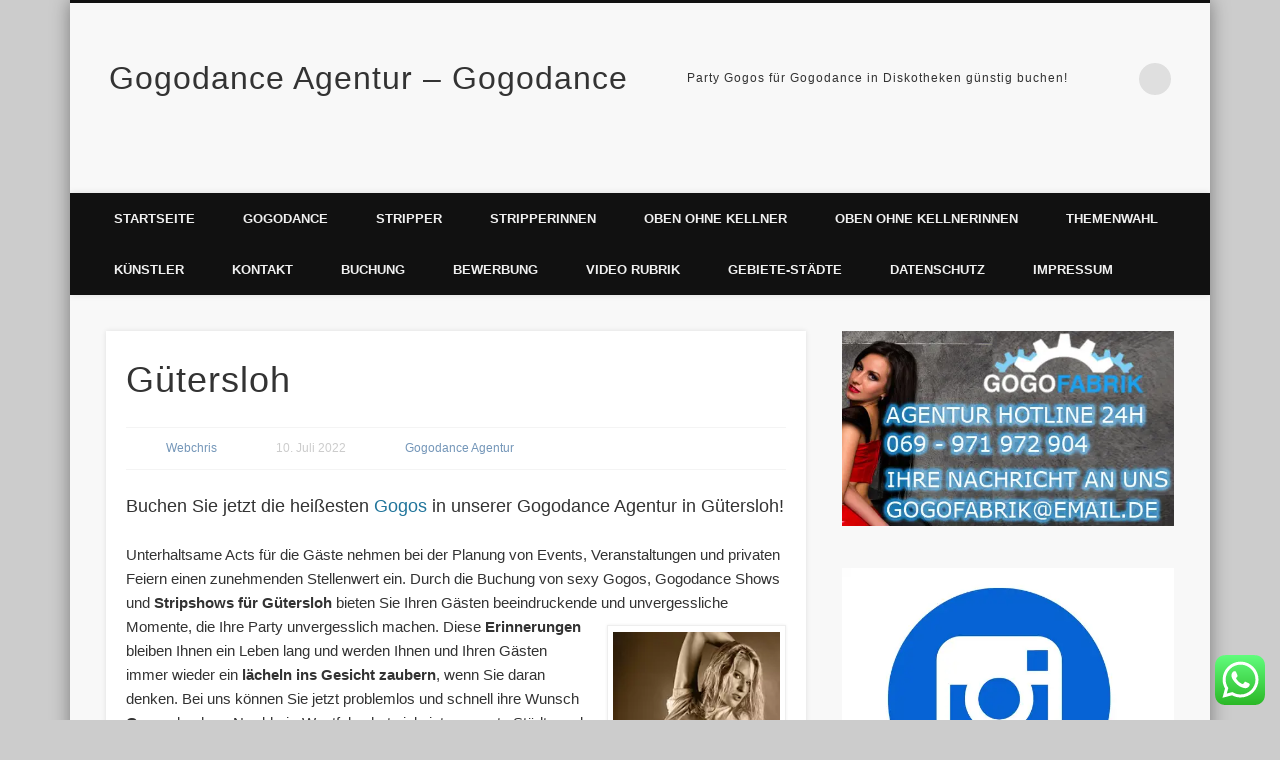

--- FILE ---
content_type: text/html; charset=UTF-8
request_url: https://gogofabrik.com/guetersloh/
body_size: 53456
content:
<!DOCTYPE html><html lang="de"><head><meta charset="UTF-8" /><meta name="viewport" content="width=device-width, initial-scale=1.0" /><link rel="profile" href="https://gmpg.org/xfn/11" /><link rel="pingback" href="https://gogofabrik.com/xmlrpc.php" /> <script id=optmlpreload></script><meta name='robots' content='index, follow, max-image-preview:large, max-snippet:-1, max-video-preview:-1' /><link media="all" href="https://gogofabrik.com/wp-content/cache/autoptimize/css/autoptimize_b59cd2e7eecc98bc7c1cb33b169d54df.css" rel="stylesheet"><title>Gütersloh - Gogodance Agentur - Gogodance</title><link crossorigin data-rocket-preload as="font" href="https://enetbemcmeo.exactdn.com/wp-content/plugins/responsive-accordion-and-collapse/css/font-awesome/fonts/fontawesome-webfont.woff?v=4.1.0" rel="preload"><link crossorigin data-rocket-preload as="font" href="https://enetbemcmeo.exactdn.com/wp-content/uploads/omgf/pinboard-web-font/open-sans-normal-latin.woff2" rel="preload"><link crossorigin data-rocket-preload as="font" href="https://enetbemcmeo.exactdn.com/wp-content/uploads/omgf/pinboard-web-font/oswald-normal-latin.woff2" rel="preload"><style id="wpr-usedcss">@media screen and (max-width:650px){body{padding-bottom:60px}}:where(.wp-block-button__link){box-shadow:none;text-decoration:none;border-radius:9999px;padding:calc(.667em + 2px) calc(1.333em + 2px)}:where(.wp-block-columns.has-background){padding:1.25em 2.375em}:where(.wp-block-post-comments input[type=submit]){border:none}.wp-block-cover{position:relative;background-position:50%;min-height:430px;display:flex;justify-content:center;align-items:center;padding:1em;box-sizing:border-box}.wp-block-cover:after{display:block;content:"";font-size:0;min-height:inherit}@supports (position:sticky){.wp-block-cover:after{content:none}}.wp-block-cover.alignleft,.wp-block-cover.alignright{max-width:420px;width:100%;display:flex}.wp-block-cover h1:not(.has-text-color),.wp-block-cover h2:not(.has-text-color),.wp-block-cover h3:not(.has-text-color),.wp-block-cover h4:not(.has-text-color),.wp-block-cover p:not(.has-text-color){color:inherit}.wp-block-cover.has-parallax{background-attachment:fixed;background-size:cover;background-repeat:no-repeat}@supports (-webkit-overflow-scrolling:touch){.wp-block-cover.has-parallax{background-attachment:scroll}}@media (prefers-reduced-motion:reduce){.wp-block-cover.has-parallax{background-attachment:scroll}}:where(.wp-block-file__button){border-radius:2em;padding:.5em 1em}:where(.wp-block-file__button):is(a):active,:where(.wp-block-file__button):is(a):focus,:where(.wp-block-file__button):is(a):hover,:where(.wp-block-file__button):is(a):visited{box-shadow:none;color:#fff;opacity:.85;text-decoration:none}.wp-block-image img{height:auto;max-width:100%;vertical-align:bottom;box-sizing:border-box}.wp-block-image .alignleft,.wp-block-image .alignright,.wp-block-image.alignleft,.wp-block-image.alignright{display:table}.wp-block-image .alignleft>figcaption,.wp-block-image .alignright>figcaption,.wp-block-image.alignleft>figcaption,.wp-block-image.alignright>figcaption{display:table-caption;caption-side:bottom}.wp-block-image .alignleft{float:left;margin:.5em 1em .5em 0}.wp-block-image .alignright{float:right;margin:.5em 0 .5em 1em}.wp-block-image figcaption{margin-top:.5em;margin-bottom:1em}.wp-block-image :where(.has-border-color){border-style:solid}.wp-block-image :where([style*=border-top-color]){border-top-style:solid}.wp-block-image :where([style*=border-right-color]){border-right-style:solid}.wp-block-image :where([style*=border-bottom-color]){border-bottom-style:solid}.wp-block-image :where([style*=border-left-color]){border-left-style:solid}.wp-block-image :where([style*=border-width]){border-style:solid}.wp-block-image :where([style*=border-top-width]){border-top-style:solid}.wp-block-image :where([style*=border-right-width]){border-right-style:solid}.wp-block-image :where([style*=border-bottom-width]){border-bottom-style:solid}.wp-block-image :where([style*=border-left-width]){border-left-style:solid}.wp-block-image figure{margin:0}:where(.wp-block-navigation .wp-block-navigation__submenu-container .wp-block-navigation-item a:not(.wp-element-button)),:where(.wp-block-navigation .wp-block-navigation__submenu-container .wp-block-navigation-submenu a:not(.wp-element-button)),:where(.wp-block-navigation.has-background .wp-block-navigation-item a:not(.wp-element-button)),:where(.wp-block-navigation.has-background .wp-block-navigation-submenu a:not(.wp-element-button)){padding:.5em 1em}:where(p.has-text-color:not(.has-link-color)) a{color:inherit}:where(.wp-block-search__button){border:1px solid #ccc;padding:.375em .625em}:where(.wp-block-search__button-inside .wp-block-search__inside-wrapper){padding:4px;border:1px solid #949494}:where(.wp-block-search__button-inside .wp-block-search__inside-wrapper) .wp-block-search__input{border-radius:0;border:none;padding:0 0 0 .25em}:where(.wp-block-search__button-inside .wp-block-search__inside-wrapper) .wp-block-search__input:focus{outline:0}:where(.wp-block-search__button-inside .wp-block-search__inside-wrapper) :where(.wp-block-search__button){padding:.125em .5em}:root{--wp--preset--font-size--normal:16px;--wp--preset--font-size--huge:42px}html :where(.has-border-color){border-style:solid}html :where([style*=border-top-color]){border-top-style:solid}html :where([style*=border-right-color]){border-right-style:solid}html :where([style*=border-bottom-color]){border-bottom-style:solid}html :where([style*=border-left-color]){border-left-style:solid}html :where([style*=border-width]){border-style:solid}html :where([style*=border-top-width]){border-top-style:solid}html :where([style*=border-right-width]){border-right-style:solid}html :where([style*=border-bottom-width]){border-bottom-style:solid}html :where([style*=border-left-width]){border-left-style:solid}html :where(img[class*=wp-image-]){height:auto;max-width:100%}figure{margin:0 0 1em}body{--wp--preset--color--black:#000000;--wp--preset--color--cyan-bluish-gray:#abb8c3;--wp--preset--color--white:#ffffff;--wp--preset--color--pale-pink:#f78da7;--wp--preset--color--vivid-red:#cf2e2e;--wp--preset--color--luminous-vivid-orange:#ff6900;--wp--preset--color--luminous-vivid-amber:#fcb900;--wp--preset--color--light-green-cyan:#7bdcb5;--wp--preset--color--vivid-green-cyan:#00d084;--wp--preset--color--pale-cyan-blue:#8ed1fc;--wp--preset--color--vivid-cyan-blue:#0693e3;--wp--preset--color--vivid-purple:#9b51e0;--wp--preset--gradient--vivid-cyan-blue-to-vivid-purple:linear-gradient(135deg,rgba(6, 147, 227, 1) 0%,rgb(155, 81, 224) 100%);--wp--preset--gradient--light-green-cyan-to-vivid-green-cyan:linear-gradient(135deg,rgb(122, 220, 180) 0%,rgb(0, 208, 130) 100%);--wp--preset--gradient--luminous-vivid-amber-to-luminous-vivid-orange:linear-gradient(135deg,rgba(252, 185, 0, 1) 0%,rgba(255, 105, 0, 1) 100%);--wp--preset--gradient--luminous-vivid-orange-to-vivid-red:linear-gradient(135deg,rgba(255, 105, 0, 1) 0%,rgb(207, 46, 46) 100%);--wp--preset--gradient--very-light-gray-to-cyan-bluish-gray:linear-gradient(135deg,rgb(238, 238, 238) 0%,rgb(169, 184, 195) 100%);--wp--preset--gradient--cool-to-warm-spectrum:linear-gradient(135deg,rgb(74, 234, 220) 0%,rgb(151, 120, 209) 20%,rgb(207, 42, 186) 40%,rgb(238, 44, 130) 60%,rgb(251, 105, 98) 80%,rgb(254, 248, 76) 100%);--wp--preset--gradient--blush-light-purple:linear-gradient(135deg,rgb(255, 206, 236) 0%,rgb(152, 150, 240) 100%);--wp--preset--gradient--blush-bordeaux:linear-gradient(135deg,rgb(254, 205, 165) 0%,rgb(254, 45, 45) 50%,rgb(107, 0, 62) 100%);--wp--preset--gradient--luminous-dusk:linear-gradient(135deg,rgb(255, 203, 112) 0%,rgb(199, 81, 192) 50%,rgb(65, 88, 208) 100%);--wp--preset--gradient--pale-ocean:linear-gradient(135deg,rgb(255, 245, 203) 0%,rgb(182, 227, 212) 50%,rgb(51, 167, 181) 100%);--wp--preset--gradient--electric-grass:linear-gradient(135deg,rgb(202, 248, 128) 0%,rgb(113, 206, 126) 100%);--wp--preset--gradient--midnight:linear-gradient(135deg,rgb(2, 3, 129) 0%,rgb(40, 116, 252) 100%);--wp--preset--duotone--dark-grayscale:url('#wp-duotone-dark-grayscale');--wp--preset--duotone--grayscale:url('#wp-duotone-grayscale');--wp--preset--duotone--purple-yellow:url('#wp-duotone-purple-yellow');--wp--preset--duotone--blue-red:url('#wp-duotone-blue-red');--wp--preset--duotone--midnight:url('#wp-duotone-midnight');--wp--preset--duotone--magenta-yellow:url('#wp-duotone-magenta-yellow');--wp--preset--duotone--purple-green:url('#wp-duotone-purple-green');--wp--preset--duotone--blue-orange:url('#wp-duotone-blue-orange');--wp--preset--font-size--small:13px;--wp--preset--font-size--medium:20px;--wp--preset--font-size--large:36px;--wp--preset--font-size--x-large:42px;--wp--preset--spacing--20:0.44rem;--wp--preset--spacing--30:0.67rem;--wp--preset--spacing--40:1rem;--wp--preset--spacing--50:1.5rem;--wp--preset--spacing--60:2.25rem;--wp--preset--spacing--70:3.38rem;--wp--preset--spacing--80:5.06rem}:where(.is-layout-flex){gap:.5em}:where(.wp-block-columns.is-layout-flex){gap:2em}@font-face{font-display:swap;font-family:FontAwesome;src:url('https://enetbemcmeo.exactdn.com/wp-content/plugins/responsive-accordion-and-collapse/css/font-awesome/fonts/fontawesome-webfont.eot?v=4.1.0');src:url('https://enetbemcmeo.exactdn.com/wp-content/plugins/responsive-accordion-and-collapse/css/font-awesome/fonts/fontawesome-webfont.eot?#iefix&v=4.1.0') format('embedded-opentype'),url('https://enetbemcmeo.exactdn.com/wp-content/plugins/responsive-accordion-and-collapse/css/font-awesome/fonts/fontawesome-webfont.woff?v=4.1.0') format('woff'),url('https://enetbemcmeo.exactdn.com/wp-content/plugins/responsive-accordion-and-collapse/css/font-awesome/fonts/fontawesome-webfont.ttf?v=4.1.0') format('truetype'),url('https://enetbemcmeo.exactdn.com/wp-content/plugins/responsive-accordion-and-collapse/css/font-awesome/fonts/fontawesome-webfont.svg?v=4.1.0#fontawesomeregular') format('svg');font-weight:400;font-style:normal}.fa-plus:before{content:"\f067"}.fa-minus:before{content:"\f068"}.wpsm_panel{margin-bottom:20px;background-color:#fff;border:1px solid transparent;border-radius:4px;-webkit-box-shadow:0 1px 1px rgba(0,0,0,.05);box-shadow:0 1px 1px rgba(0,0,0,.05)}.wpsm_panel-heading{padding:10px 15px;border-bottom:1px solid transparent;border-top-left-radius:3px;border-top-right-radius:3px}.wpsm_panel>.table{margin-bottom:0}.wpsm_panel>.table:first-child,.wpsm_panel>.table:first-child>tbody:first-child>tr:first-child{border-top-left-radius:3px;border-top-right-radius:3px}.wpsm_panel>.table:first-child>tbody:first-child>tr:first-child td:first-child,.wpsm_panel>.table:first-child>tbody:first-child>tr:first-child th:first-child{border-top-left-radius:3px}.wpsm_panel>.table:first-child>tbody:first-child>tr:first-child td:last-child,.wpsm_panel>.table:first-child>tbody:first-child>tr:first-child th:last-child{border-top-right-radius:3px}.wpsm_panel>.table:last-child,.wpsm_panel>.table:last-child>tbody:last-child>tr:last-child{border-bottom-right-radius:3px;border-bottom-left-radius:3px}.wpsm_panel>.table:last-child>tbody:last-child>tr:last-child td:first-child,.wpsm_panel>.table:last-child>tbody:last-child>tr:last-child th:first-child{border-bottom-left-radius:3px}.wpsm_panel>.table:last-child>tbody:last-child>tr:last-child td:last-child,.wpsm_panel>.table:last-child>tbody:last-child>tr:last-child th:last-child{border-bottom-right-radius:3px}.wpsm_panel>.table>tbody:first-child>tr:first-child td,.wpsm_panel>.table>tbody:first-child>tr:first-child th{border-top:0}.fade{-webkit-transition:opacity .15s linear;-o-transition:opacity .15s linear;transition:opacity .15s linear}.fade.in{opacity:1}.collapse.in{display:block!important}tr.collapse.in{display:table-row}tbody.collapse.in{display:table-row-group}.collapsing{position:relative;height:0;overflow:hidden;-webkit-transition-timing-function:ease;-o-transition-timing-function:ease;transition-timing-function:ease;-webkit-transition-duration:.35s;-o-transition-duration:.35s;transition-duration:.35s;-webkit-transition-property:height,visibility;-o-transition-property:height,visibility;transition-property:height,visibility}@font-face{font-family:'Open Sans';font-style:normal;font-weight:300;font-display:swap;src:url(https://enetbemcmeo.exactdn.com/wp-content/uploads/omgf/pinboard-web-font/open-sans-normal-latin.woff2) format('woff2');unicode-range:U+0000-00FF,U+0131,U+0152-0153,U+02BB-02BC,U+02C6,U+02DA,U+02DC,U+2000-206F,U+2074,U+20AC,U+2122,U+2191,U+2193,U+2212,U+2215,U+FEFF,U+FFFD}@font-face{font-family:'Open Sans';font-style:normal;font-weight:400;font-display:swap;src:url(https://enetbemcmeo.exactdn.com/wp-content/uploads/omgf/pinboard-web-font/open-sans-normal-latin.woff2) format('woff2');unicode-range:U+0000-00FF,U+0131,U+0152-0153,U+02BB-02BC,U+02C6,U+02DA,U+02DC,U+2000-206F,U+2074,U+20AC,U+2122,U+2191,U+2193,U+2212,U+2215,U+FEFF,U+FFFD}@font-face{font-family:'Open Sans';font-style:normal;font-weight:600;font-display:swap;src:url(https://enetbemcmeo.exactdn.com/wp-content/uploads/omgf/pinboard-web-font/open-sans-normal-latin.woff2) format('woff2');unicode-range:U+0000-00FF,U+0131,U+0152-0153,U+02BB-02BC,U+02C6,U+02DA,U+02DC,U+2000-206F,U+2074,U+20AC,U+2122,U+2191,U+2193,U+2212,U+2215,U+FEFF,U+FFFD}@font-face{font-family:Oswald;font-style:normal;font-weight:300;font-display:swap;src:url(https://enetbemcmeo.exactdn.com/wp-content/uploads/omgf/pinboard-web-font/oswald-normal-latin.woff2) format('woff2');unicode-range:U+0000-00FF,U+0131,U+0152-0153,U+02BB-02BC,U+02C6,U+02DA,U+02DC,U+2000-206F,U+2074,U+20AC,U+2122,U+2191,U+2193,U+2212,U+2215,U+FEFF,U+FFFD}@font-face{font-family:Oswald;font-style:normal;font-weight:400;font-display:swap;src:url(https://enetbemcmeo.exactdn.com/wp-content/uploads/omgf/pinboard-web-font/oswald-normal-latin.woff2) format('woff2');unicode-range:U+0000-00FF,U+0131,U+0152-0153,U+02BB-02BC,U+02C6,U+02DA,U+02DC,U+2000-206F,U+2074,U+20AC,U+2122,U+2191,U+2193,U+2212,U+2215,U+FEFF,U+FFFD}@font-face{font-family:Oswald;font-style:normal;font-weight:600;font-display:swap;src:url(https://enetbemcmeo.exactdn.com/wp-content/uploads/omgf/pinboard-web-font/oswald-normal-latin.woff2) format('woff2');unicode-range:U+0000-00FF,U+0131,U+0152-0153,U+02BB-02BC,U+02C6,U+02DA,U+02DC,U+2000-206F,U+2074,U+20AC,U+2122,U+2191,U+2193,U+2212,U+2215,U+FEFF,U+FFFD}a,article,aside,audio,b,body,center,code,div,embed,fieldset,figcaption,figure,footer,form,h1,h2,h3,h4,header,html,iframe,img,label,legend,li,menu,nav,object,p,s,section,small,span,strong,table,tbody,td,th,time,tr,ul,video{margin:0;padding:0;border:0;font-size:100%;font:inherit;vertical-align:baseline}article,aside,figcaption,figure,footer,header,menu,nav,section{display:block}body{display:block;line-height:1;background:#ccc;color:#333;font-family:"Open Sans",sans-serif;font-size:13px;line-height:1.62em}ul{box-sizing:border-box;list-style:none;list-style-type:disc;margin-left:30px;margin-bottom:24px}table{border-collapse:collapse;border-spacing:0;width:100%;border-collapse:collapse;text-align:center;margin-bottom:24px}.clear{clear:both;display:block;overflow:hidden;visibility:hidden;width:0;height:0}.clear:after{clear:both;content:' ';display:block;font-size:0;line-height:0;visibility:hidden;width:0;height:0}* html .clear{height:1%}a{color:#21759b;text-decoration:none;-moz-transition:color .25s,margin .25s;-webkit-transition:color .25s,margin .25s;-o-transition:color .25s,margin .25s;-ms-transition:color .25s,margin .25s;transition:color .25s ease,margin .25s ease}a:hover{color:#d54e21}h1,h2,h3,h4{margin-bottom:18px;font-family:Oswald,sans-serif;font-weight:300;line-height:1.62em;letter-spacing:1px}h1{font-size:36px}h2{font-size:32px}h3{font-size:24px}h4{font-size:18px}p{margin-bottom:24px}table tr:nth-child(2n){background:#f8f8f8}table td,table th{padding:6px 0}strong,table th{font-weight:600}fieldset{border:1px solid #eee;padding:2%}input[type=text],textarea{padding:1.5%;box-shadow:inset 1px 1px 5px rgba(0,0,0,.05);background:#fcfcfc;border:1px solid #eee;color:#999;font-family:"Droid Sans",sans-serif;font-size:13px}input[type=text]:focus,textarea:focus{background:#fff;border:1px solid #ddd;color:#333;outline:0}textarea{font-size:15px}input[type=button],input[type=submit]{padding:4px 15px;border-radius:15px;box-shadow:0 0 5px rgba(0,0,0,.1);background:#f8f8f8;background:-moz-linear-gradient(#fcfcfc,#f3f3f3);background:-webkit-linear-gradient(#fcfcfc,#f3f3f3);background:-o-linear-gradient(#fcfcfc,#f3f3f3);background:-ms-linear-gradient(#fcfcfc,#f3f3f3);background:linear-gradient(#fcfcfc,#f3f3f3);border:none;border-bottom:1px solid #ddd;color:#444;font-family:"Open Sans",sans-serif;font-size:13px}input[type=button]:hover,input[type=submit]:hover{box-shadow:#aaa 0 0 5px}input[type=button]:focus,input[type=submit]:focus{box-shadow:#aaa 0 0 5px;background:-moz-linear-gradient(#eee,#f9f9f9);background:-webkit-linear-gradient(#eee,#f9f9f9);background:-o-linear-gradient(#eee,#f9f9f9);background:-ms-linear-gradient(#eee,#f9f9f9);background:linear-gradient(#eee,#f9f9f9)}ul li{margin-top:4px}ul ul{list-style-type:square;margin-bottom:0}ul ul ul{list-style-type:circle}code{padding:1px 4px;background:#f8f8f8;background:-moz-linear-gradient(#f8f8f8,#f3f3f3);background:-webkit-linear-gradient(#f9f9f9,#f3f3f3);background:-o-linear-gradient(#f8f8f8,#f3f3f3);background:-ms-linear-gradient(#f8f8f8,#f3f3f3);background:linear-gradient(#f8f8f8,#f3f3f3);border-radius:4px;box-shadow:0 1px 1px rgba(0,0,0,.2);font-family:Monaco,Consolas,"Lucida Console","Bitstream Vera Sans Mono",monospace;font-size:12px}img,video{max-width:100%;height:auto}figure img{display:block;margin:0 auto}video{display:block}audio{max-width:100%}.entry-content a img{max-width:98.5%;padding:.8%;box-shadow:0 0 3px #eee;background:#fff;border:1px solid #eee}.entry-content a:hover img{background:#f0f0f0}.alignleft{float:left;margin:10px 20px 10px 0}.alignright{float:right;margin:10px 0 10px 20px}.gallery{margin:auto}.gallery:after,.gallery:before{content:"";display:table;clear:both}.column{float:left}.onecol{width:100%}.twocol{width:49.9%}.threecol{width:33.3%}.twothirdcol{width:66.7%}#wrapper{position:relative;max-width:1140px;margin:0 auto;box-shadow:0 0 18px rgba(0,0,0,.4);background:#f8f8f8;overflow:hidden}#header{border-top:3px solid #111}#site-description,#site-title{margin:0;font-weight:300;float:left;line-height:150px}#site-title{margin:0 3.4%;font-family:Oswald,sans-serif;font-size:32px;letter-spacing:1px}#site-title img{margin:38px 0;vertical-align:middle}#site-description{margin-left:20px;font-size:12px;font-weight:400}#header #searchform{float:right;margin:60px 3.4% 0 3px}#header input#s{width:0;height:16px;padding:8px 16px;margin-right:0;background:url(https://enetbemcmeo.exactdn.com/wp-content/themes/pinboard/images/search.png) right center no-repeat #dedede;background:url(https://enetbemcmeo.exactdn.com/wp-content/themes/pinboard/images/search.png) right center no-repeat rgba(0,0,0,.1);border:none;border-radius:24px;box-shadow:none;color:#999;font-size:12px;font-family:"Open Sans",sans-serif;text-indent:16px;-moz-transition:width .25s,margin .25s;-webkit-transition:width .25s,margin .25s;-o-transition:width .25s,margin .25s;-ms-transition:width .25s,margin .25s;transition:width .25s ease,margin .25s ease}#header input#s:focus{width:180px;background:url(https://enetbemcmeo.exactdn.com/wp-content/themes/pinboard/images/search.png) right center no-repeat #ececec;box-shadow:inset 1px 1px 5px 1px rgba(0,0,0,.1);color:#333;text-indent:0}.widget-area #s{padding:3%;margin:0;width:94%}#sidebar-left #s,#sidebar-right #s{max-width:88%;width:auto;padding:6%}input#searchsubmit{display:none;width:30px;padding:2px;margin-right:10px;background:#a8a8a8;background:-moz-linear-gradient(#ccc,#999);background:-webkit-linear-gradient(#ccc,#999);background:-o-linear-gradient(#ccc,#999);background:-ms-linear-gradient(#ccc,#999);background:linear-gradient(#ccc,#999);border:1px solid #999;color:#333;text-align:center}#social-media-icons{float:right;margin-top:60px}a.social-media-icon{display:inline-block;width:32px;height:32px;margin-right:6px;background-position:0 0;overflow:hidden;text-indent:-1000px;-moz-transition:background-position .25s;-webkit-transition:background-position .25s;-o-transition:background-position .25s;-ms-transition:background-position .25s;transition:background-position .25s ease}a.social-media-icon:hover{background-position:0 -32px}.facebook{background-image:url(https://enetbemcmeo.exactdn.com/wp-content/themes/pinboard/images/facebook.png)}.twitter{background-image:url(https://enetbemcmeo.exactdn.com/wp-content/themes/pinboard/images/twitter.png)}.vimeo{background-image:url(https://enetbemcmeo.exactdn.com/wp-content/themes/pinboard/images/vimeo.png)}.youtube{background-image:url(https://enetbemcmeo.exactdn.com/wp-content/themes/pinboard/images/youtube.png)}#access{position:relative;z-index:3;padding:0 20px;background:#111;box-shadow:0 0 7px rgba(0,0,0,.1)}#access ul{float:left;padding:0;margin:0;list-style:none;font-weight:600;text-transform:uppercase}#access li{position:relative;float:left;padding:0;margin:0}#access ul li:first-child{padding-left:0}#access a{display:block;padding:15px 24px;color:#f0f0f0;text-decoration:none;-moz-transition:background-color .25s,margin .25s;-webkit-transition:background-color .25s,margin .25s;-o-transition:background-color .25s,margin .25s;-ms-transition:background-color .25s,margin .25s;transition:background-color .25s ease,margin .25s ease}#access a:hover{background:rgba(255,255,255,.2);color:#fff;text-decoration:none}#access a span{color:#999;font-size:11px;font-style:italic;font-weight:400;line-height:1.62em;text-transform:none}.drop-down-toggle{display:none;position:absolute;top:7px;right:16px;width:20px;height:20px;background:#333;border:3px solid #eee;border-radius:15px}.drop-down-arrow{display:block;width:0;height:0;margin:8px 0 0 5px;border-top:5px solid #eee;border-left:5px solid transparent;border-right:5px solid transparent}#access li li{float:none;min-width:190px;padding:0;margin:0;background:#333;border-top:1px solid rgba(255,255,255,.05);border-bottom:1px solid rgba(0,0,0,.1)}#access li li a{min-width:150px;padding:5px 24px;margin:0;background:0 0;font-size:13px;line-height:33px;text-align:left;overflow:hidden}#access li li:first-child>a{border-top:none}#access li li:last-child>a{border-bottom:none}#access li li a:hover{background:rgba(255,255,255,.2)}#access li ul{display:none;position:absolute;z-index:9999;min-width:240px;height:auto;padding:0;margin:0;box-shadow:0 0 3px #333;font-weight:400;text-transform:none}#access li ul ul{margin:-45px 0 0 240px!important}#access li li li:hover>ul,#access li li:hover>ul,#access li:hover>ul{display:block}#access .nav-hide,#access .nav-show{display:none}#slider{position:relative}#slider a:active{outline:0}.slides{margin:0;padding:0;list-style:none;z-index:2;width:100%;overflow:hidden}#slider .slides>li{display:none;position:relative;margin:0}#slider .slides li:first-child{display:list-item}.slides:after{content:".";display:block;clear:both;visibility:hidden;line-height:0;height:0}#slider .hentry{margin:0;box-shadow:none;background:0 0;border:none;color:#fff;text-align:right}#slider .entry-attachment{position:relative;top:0;left:0;width:100%;z-index:1}#slider ul li:first-child .entry-container{display:block}#slider .entry-title{display:none;position:absolute;top:32%;right:0;z-index:1;float:right;float:right;margin:0;font-family:"Open Sans",sans-serif;font-size:36px;line-height:1.62em}#slider li:first-child .entry-title{display:block}#slider .entry-title a{display:block;padding:10px 20px;background:rgba(0,0,0,.15);color:#fff}#slider .entry-attachment,#slider .entry-attachment p{margin-bottom:0}#container{clear:both;margin:1.6%}.page #content .hentry,.single #content .hentry{box-shadow:none;background:0 0;border:none}.entry{margin:2.48%;background:#fff;border-bottom:1px solid #ddd;border-bottom:1px solid rgba(0,0,0,.13);box-shadow:0 0 5px rgba(0,0,0,.1)}.onecol .hentry .entry{margin:1.7%}.onecol .twocol .entry{margin:3.4%}.onecol .threecol .entry,.threecol .widget,.twocol .entry{margin:4.87%}.twocol .onecol .entry,.twocol .widget{margin:3.4%}.page .entry,.single .entry{padding:20px;margin-bottom:5.1%!important}.page-template-template-blog-four-col-php.page .entry,.page-template-template-blog-full-width-php.page .entry{padding:0}.page-template-template-full-width-php .hentry.onecol .entry-attachment,.page-template-template-full-width-php .hentry.onecol .post-gallery{float:right;max-width:69.5%;margin-bottom:2.9%;width:69.5%}.entry-attachment audio{width:100%}.entry-attachment video{width:100%;height:auto}.twocol .entry-attachment p{margin-bottom:6px}.entry-container{padding:2.9%;margin:0}.twocol .entry-container{padding:5.8%}.threecol .entry-container{padding:6.1%}#reply-title,.entry-title{font-family:Oswald,sans-serif;font-weight:300;letter-spacing:1px;overflow:hidden}.page-template-template-blog-four-col-php .hentry.onecol .entry-header,.page-template-template-blog-full-width-php .hentry.onecol .entry-header,.page-template-template-full-width-php .hentry.onecol .entry-header{float:left;width:27.6%}.page.page-template-template-full-width-php .hentry.onecol .entry-header,.single.page-template-template-full-width-php .hentry.onecol .entry-header{float:none;width:auto}.page-template-template-blog-four-col-php .hentry.onecol .entry-thumbnail,.page-template-template-blog-full-width-php .hentry.onecol .entry-thumbnail,.page-template-template-full-width-php .hentry.onecol .entry-thumbnail{float:right;width:69.5%;margin-bottom:24px}.page .entry-title,.single .entry-title{margin:0 0 18px;font-size:36px;line-height:1.62em}.threecol .entry-title,.twocol .entry-title{font-size:24px;line-height:1.62em}.page .entry-title{margin-bottom:24px}.entry-title a{color:#333}.entry-title a:hover{color:#21759b}.entry-meta{padding:1.5% 2.9%;background:#fcfcfc;border-top:1px solid #f3f3f3;border-top:1px solid rgba(0,0,0,.035);color:#ccc;font-size:12px;font-weight:300}.entry-header .entry-meta{padding:0;background:0 0;border:none}.single .entry-meta{padding:1.5% 2.4%;margin-bottom:24px;background:0 0;border-top:1px solid #f4f4f4;border-bottom:1px solid #f4f4f4}.entry-meta span{padding-left:24px;margin-left:32px}.entry-header .entry-meta span{display:block;float:none;padding:6px 0 6px 24px;margin:0}.single .entry-meta span{display:inline;padding:0 0 0 24px;margin-left:32px}.entry-meta span:first-child,.page .entry-meta span:first-child,.single .entry-meta span:first-child{margin:0}.entry-meta a{color:#7597b9}.entry-meta a:hover{color:#d54e21}.entry-author-link{background:url(https://enetbemcmeo.exactdn.com/wp-content/themes/pinboard/images/user.png) left center no-repeat}.entry-date{background:url(https://enetbemcmeo.exactdn.com/wp-content/themes/pinboard/images/time.png) left center no-repeat}.entry-category{background:url(https://enetbemcmeo.exactdn.com/wp-content/themes/pinboard/images/ribbon.png) left center no-repeat}.entry-content{font-size:15px;line-height:1.62em}.entry-content .entry-attachment{margin-bottom:24px}.entry-attachment p{margin:0}.entry-attachment img{display:block;margin:0 auto 18px}.button{display:inline-block;padding:5px 18px;border-radius:100px;box-shadow:0 0 5px rgba(0,0,0,.1);color:#fff;margin:5px}a.button:hover{color:#fff;box-shadow:0 0 5px rgba(0,0,0,.2)}.error{background:#ffcece;border-bottom:1px solid #bf9a9a}.column .threecol.box{width:25.3%;padding:3%;margin-bottom:24px;background:#f8f8f8;border-bottom:1px solid #ddd;box-shadow:0 0 5px rgba(0,0,0,.15)}.column .threecol.box p{margin:0}.entry-utility{padding-top:20px;border-top:1px solid #eee}.entry-tags{margin:-8px -8px 16px}.entry-tags a{position:relative;display:inline-block;padding:1px 4px 1px 16px;margin:8px;background:#f8f8f8;background:-moz-linear-gradient(#f8f8f8,#f3f3f3);background:-webkit-linear-gradient(#f9f9f9,#f3f3f3);background:-o-linear-gradient(#f8f8f8,#f3f3f3);background:-ms-linear-gradient(#f8f8f8,#f3f3f3);background:linear-gradient(#f8f8f8,#f3f3f3);border-radius:4px;box-shadow:0 1px 1px rgba(0,0,0,.2);color:#333;font-size:12px}.entry-tags a:before{content:"";position:absolute;top:8px;left:6px;width:6px;height:6px;background:#fff;border-radius:3px;box-shadow:inset 0 1px 1px rgba(0,0,0,.2)}.entry-tags a:hover{top:-3px;-moz-transition:top .1s;-webkit-transition:top .1s;-o-transition:top .1s;-ms-transition:top .1s;transition:top .1s ease}.social-bookmarks{margin-bottom:20px;font-size:12px;font-weight:600}.social-bookmarks p{margin-bottom:12px}.facebook-like,.google-plusone,.pinterest-button,.twitter-button{float:left}.facebook-like{width:110px}.entry-author{padding:20px;margin-bottom:20px;background:#fcfcfc;border-bottom:1px solid #eee;box-shadow:0 0 5px rgba(0,0,0,.1);font-size:13px;line-height:1.62em}.entry-author .avatar{float:left;padding:5px;border-bottom:1px solid #ddd;background:#fff;box-shadow:0 0 5px rgba(0,0,0,.1)}.entry-author .author{margin-bottom:10px;font-family:"Open Sans",sans-serif;font-size:15px;letter-spacing:normal}.author-bio,.entry-author .author{margin-left:126px}.author-bio{margin-bottom:10px}#reply-title{margin-bottom:18px;font-size:24px;line-height:1.62em}.navigation{margin:35px 0}a.comment-reply-link{padding:4px 15px;border-radius:15px;box-shadow:0 0 5px rgba(0,0,0,.1);background:#f8f8f8;background:-moz-linear-gradient(#fcfcfc,#f3f3f3);background:-webkit-linear-gradient(#fcfcfc,#f3f3f3);background:-o-linear-gradient(#fcfcfc,#f3f3f3);background:-ms-linear-gradient(#fcfcfc,#f3f3f3);background:linear-gradient(#fcfcfc,#f3f3f3);border-bottom:1px solid #ddd;color:#333;text-decoration:none}a.comment-reply-link:hover{box-shadow:#ccc 0 0 5px}a.comment-reply-link:focus{box-shadow:0 0 5px rgba(0,0,0,.4);background:-moz-linear-gradient(#f3f3f3,#fcfcfc);background:-webkit-linear-gradient(#f3f3f3,#fcfcfc);background:-o-linear-gradient(#f3f3f3,#fcfcfc);background:-ms-linear-gradient(#f3f3f3,#fcfcfc);background:linear-gradient(#f3f3f3,#fcfcfc)}#url{position:relative;width:97%;text-indent:80px}input#url:focus{position:relative;z-index:1;text-indent:0}#sidebar{color:#ccc}#sidebar-left .widget,#sidebar-right .widget{margin:10%}.widget-area{font-weight:300}.widget-title{margin:0;font-family:Oswald,sans-serif;font-size:20px;font-weight:300;letter-spacing:1px}.widget-area ul{margin:0;list-style:none;overflow:hidden}.widget-area li{padding:7px 0;margin:0;border-bottom:1px solid #eee;rborder-bottom:rgba(0,0,0,.036) 1px solid;line-height:1.62em}.widget-area li li{border-bottom:none}.widget-area li ul{margin-left:20px}.widget-area a{color:#7597b9}.widget-area a:hover{color:#d54e21}#footer{clear:both;border-top:1px solid #333;border-top:1px solid rgba(0,0,0,.79)}#footer-area{position:relative;z-index:1;padding:1.6%;background:#222;border-top:1px solid #555;border-top:1px solid rgba(255,255,255,.235);box-shadow:none;color:#ccc}#footer-area .widget-title{color:#e0e0e0;font-size:18px}#footer-area li{border-bottom:1px solid #2c2c2c;border-bottom:1px solid rgba(255,255,255,.05)}.tagcloud{margin:0 -8px 16px}.tagcloud a{position:relative;display:inline-block;padding:1px 6px 1px 18px;margin:8px;background:#fff;background:-moz-linear-gradient(#fff,#fcfcfc);background:-webkit-linear-gradient(#fff,#fcfcfc);background:-o-linear-gradient(#fff,#fcfcfc);background:-ms-linear-gradient(#fff,#fcfcfc);background:linear-gradient(#fff,#fcfcfc);border-radius:4px;box-shadow:0 1px 1px rgba(0,0,0,.2);color:#333;font-size:12px!important}.tagcloud a:before{content:"";position:absolute;top:8px;left:6px;width:6px;height:6px;background:#f8f8f8;border-radius:3px;box-shadow:inset 0 1px 1px rgba(0,0,0,.2)}.tagcloud a:hover{top:-3px;color:#333;-moz-transition:top .1s;-webkit-transition:top .1s;-o-transition:top .1s;-ms-transition:top .1s;transition:top .1s ease}#footer-area .tagcloud a{background:#444;background:-moz-linear-gradient(#444,#333);background:-webkit-linear-gradient(#444,#333);background:-o-linear-gradient(#444,#333);background:-ms-linear-gradient(#444,#333);background:linear-gradient(#444,#333);border-radius:4px;box-shadow:0 1px 1px rgba(255,255,255,.2);color:#ccc}#footer-area .tagcloud a:before{background:#222}#footer-area .tagcloud a:hover{color:#ccc}#copyright{clear:both;padding:1.4% 3.2%;background:#111;border-top:1px solid #333;border-top:1px solid rgba(255,255,255,.145);color:#ccc;font-weight:300}.copyright{float:left}.credits{float:right;margin-right:12px;text-align:right}#copyright p{margin:0}#copyright a{color:#7597b9;text-decoration:none}#copyright a:hover{color:#d54e21}@media screen and (max-width:1152px){#wrapper{max-width:960px}#slider .entry-container{top:28%}.social-bookmarks iframe{min-height:0}}@media screen and (max-width :960px){.onecol .threecol{width:50%}#wrapper{max-width:760px}#slider .entry-container{top:32%;padding:0}#container{margin:2.2%}#content,#sidebar{width:100%}.onecol .hentry .entry{margin:2.4%}.onecol .threecol .entry,.onecol .twocol .entry{margin:4.5%}.page-template-template-blog-four-col-php .entry-thumbnail,.page-template-template-blog-full-width-php .hentry.onecol .entry-thumbnail,.page-template-template-full-width-php .hentry.onecol .entry-attachment,.page-template-template-full-width-php .hentry.onecol .entry-thumbnail,.page-template-template-full-width-php .hentry.onecol .post-gallery{float:none;max-width:100%;margin:0}.page-template-template-full-width-php .hentry.onecol .entry-attachment,.page-template-template-full-width-php .hentry.onecol .post-gallery{width:100%}.page-template-template-blog-four-col-php .hentry.onecol .entry-header,.page-template-template-blog-four-col-php .hentry.onecol .entry-thumbnail,.page-template-template-blog-full-width-php .hentry.onecol .entry-header,.page-template-template-blog-full-width-php .hentry.onecol .entry-thumbnail,.page-template-template-full-width-php .hentry.onecol .entry-header,.page-template-template-full-width-php .hentry.onecol .entry-thumbnail{float:none;width:auto}.social-bookmarks iframe{min-height:0}#sidebar .onecol{width:33.3%}#sidebar .twocol{float:none;width:auto}#sidebar-left .widget,#sidebar-right .widget{margin:5.8%}#footer-area .widget,#sidebar .widget{margin:6.7%}#footer-area{padding:2.2%}#copyright{padding:1.7% 4.3%}}@media screen and (max-width:760px){.onecol .threecol,.threecol,.twocol{float:none;width:100%}.alignleft,.alignright{display:block;float:none;margin:20px auto}#wrapper{max-width:380px}#site-description,#site-title{float:none;margin:0;line-height:1.62em;text-align:center}#site-title{margin:18px 0}#site-description{display:none;padding-bottom:18px}#access{position:absolute;top:0;left:0;z-index:3;width:100%;padding:0;background:0 0;box-shadow:none}#access .nav-show,#access a.nav-show:hover{position:absolute;top:163px;right:14%;display:block;width:40px;height:32px!important;padding:0;background:url(https://enetbemcmeo.exactdn.com/wp-content/themes/pinboard/images/nav.png) no-repeat;border:none;text-indent:-1000px;overflow:hidden}#access .nav-hide{display:none}#access:target .nav-hide,#access:target a.nav-hide:hover{display:block;position:absolute;top:0;left:0;bottom:-101em;width:100%;height:auto!important;background:0 0;overflow:hidden;text-indent:-1000px}#access .menu{text-align:center}#access:target .menu{margin-top:213px;background:#111}#access li ul{position:static}#access li ul ul{margin:0!important}#access li,#access ul{float:none;max-width:100%}#access a{width:100%;height:0!important;padding:0;border:none;overflow:hidden}#access:target .menu a{height:40px!important;border-top:1px solid #444;line-height:40px;-moz-transition:height .25s,line-height .25s;-webkit-transition:height .25s,line-height .25s;-o-transition:height .25s,line-height .25s;-ms-transition:height .25s,line-height .25s;transition:height .25s,line-height .25s}#access .menu a:hover{background:#555}#access br,#access li li li:hover>ul,#access li li:hover>ul,#access li:hover>ul{display:none}#access a span{padding-left:5px}#access li li a{padding:0;background:#3c3c3c;border-top-color:#4f4f4f;text-align:center}#access li li li a{background:#444;border-top-color:#555}#access:target .drop-down-toggle{display:block}#access li li .drop-down-toggle{top:5px}#header #searchform{position:relative;z-index:1;float:none;width:278px;margin:18px auto}#header input#s{position:relative;z-index:999;display:block;width:168px;margin-left:12px;background:url(https://enetbemcmeo.exactdn.com/wp-content/themes/pinboard/images/search.png) right center no-repeat #ececec;box-shadow:inset 1px 1px 5px 1px rgba(0,0,0,.1);text-indent:0}#header input#s:focus{width:246px;margin:0}#social-media-icons{float:none;margin:18px 0;text-align:center}#slider{border-bottom:50px solid #fff}#slider .entry-title{font-size:24px;line-height:1.62em}#container{margin:3.2%}.entry,.onecol .hentry .entry,.onecol .threecol .entry,.twocol .entry{margin:3.4%}.entry-container{padding:5.8%}.entry-meta{padding:2.8% 5.8%}.entry-meta span,.page .entry-meta span,.single .entry-meta span{display:block;float:none;padding:6px 0 6px 24px;margin:0}.entry-content{font-size:17px;line-height:1.62em}.column .threecol.box{width:94%}.entry-author{padding:12px}.entry-author .avatar{max-width:40px;padding:3px}.author-bio,.entry-author .author{margin-left:76px}.social-bookmarks>div{width:50%;margin-bottom:12px}#sidebar .onecol{width:100%}#sidebar .twocol{float:left;width:50%}#footer-area .widget,#sidebar .widget{margin:3.4%}#sidebar-left .widget,#sidebar-right .widget{margin:6.8%}#footer-area{padding:3.2%}#copyright{padding:1.7% 6.5%;line-height:2em}.copyright,.credits{float:none;max-width:100%;text-align:left}}@media screen and (-webkit-min-device-pixel-ratio :1.5),screen and (min-device-pixel-ratio :1.5){#access .nav-show,#access a.nav-show:hover{background-image:url(https://enetbemcmeo.exactdn.com/wp-content/themes/pinboard/images/nav_2x.png);background-size:100%}#header input#s{background-image:url(https://enetbemcmeo.exactdn.com/wp-content/themes/pinboard/images/search_2x.png);background-size:36px;background-position:-3px center}.facebook{background-image:url(https://enetbemcmeo.exactdn.com/wp-content/themes/pinboard/images/facebook_2x.png);background-size:100%}.twitter{background-image:url(https://enetbemcmeo.exactdn.com/wp-content/themes/pinboard/images/twitter_2x.png);background-size:100%}.vimeo{background-image:url(https://enetbemcmeo.exactdn.com/wp-content/themes/pinboard/images/vimeo_2x.png);background-size:100%}.youtube{background-image:url(https://enetbemcmeo.exactdn.com/wp-content/themes/pinboard/images/youtube_2x.png);background-size:100%}.entry-author-link{background-image:url(https://enetbemcmeo.exactdn.com/wp-content/themes/pinboard/images/user_2x.png);background-size:12px}.entry-date{background-image:url(https://enetbemcmeo.exactdn.com/wp-content/themes/pinboard/images/time_2x.png);background-size:12px}.entry-category{background-image:url(https://enetbemcmeo.exactdn.com/wp-content/themes/pinboard/images/ribbon_2x.png);background-size:12px}}#cboxOverlay,#cboxWrapper,#colorbox{position:absolute;top:0;left:0;z-index:9999;overflow:hidden}#cboxWrapper{max-width:none}#cboxOverlay{position:fixed;width:100%;height:100%;background:url(https://enetbemcmeo.exactdn.com/wp-content/themes/pinboard/images/overlay.png)}#cboxBottomLeft,#cboxMiddleLeft{clear:left}#cboxContent{position:relative;background:#fff;overflow:hidden}#cboxTitle{margin:0;position:absolute;bottom:4px;left:0;text-align:center;width:100%;color:#949494}#cboxLoadingGraphic,#cboxLoadingOverlay{position:absolute;top:0;left:0;width:100%;height:100%}#cboxNext,#cboxPrevious,#cboxSlideshow{cursor:pointer;border:0;padding:0;margin:0;overflow:visible;width:auto;background:0 0}#cboxContent,#colorbox{box-sizing:content-box;-moz-box-sizing:content-box;-webkit-box-sizing:content-box}#cboxNext:active,#cboxPrevious:active,#cboxSlideshow:active,#colorbox{outline:0}#cboxTopLeft{width:21px;height:21px;background:url(https://enetbemcmeo.exactdn.com/wp-content/themes/pinboard/images/controls.png) -101px 0 no-repeat}#cboxTopRight{width:21px;height:21px;background:url(https://enetbemcmeo.exactdn.com/wp-content/themes/pinboard/images/controls.png) -130px 0 no-repeat}#cboxBottomLeft{width:21px;height:21px;background:url(https://enetbemcmeo.exactdn.com/wp-content/themes/pinboard/images/controls.png) -101px -29px no-repeat}#cboxBottomRight{width:21px;height:21px;background:url(https://enetbemcmeo.exactdn.com/wp-content/themes/pinboard/images/controls.png) -130px -29px no-repeat}#cboxMiddleLeft{width:21px;background:url(https://enetbemcmeo.exactdn.com/wp-content/themes/pinboard/images/controls.png) left top repeat-y}#cboxMiddleRight{width:21px;background:url(https://enetbemcmeo.exactdn.com/wp-content/themes/pinboard/images/controls.png) right top repeat-y}#cboxTopCenter{height:21px;background:url(https://enetbemcmeo.exactdn.com/wp-content/themes/pinboard/images/border.png) repeat-x}#cboxBottomCenter{height:21px;background:url(https://enetbemcmeo.exactdn.com/wp-content/themes/pinboard/images/border.png) 0 -29px repeat-x}#cboxCurrent{position:absolute;bottom:4px;left:58px;color:#949494}#cboxLoadingOverlay{background:url(https://enetbemcmeo.exactdn.com/wp-content/themes/pinboard/images/loading_background.png) center center no-repeat}#cboxLoadingGraphic{background:url(https://enetbemcmeo.exactdn.com/wp-content/themes/pinboard/images/loading.gif) center center no-repeat}#cboxSlideshow{position:absolute;bottom:4px;right:30px;color:#0092ef}#cboxPrevious{position:absolute;bottom:0;left:0;background:url(https://enetbemcmeo.exactdn.com/wp-content/themes/pinboard/images/controls.png) -75px 0 no-repeat;width:25px;height:25px;text-indent:-9999px}#cboxPrevious:hover{background-position:-75px -25px}#cboxNext{position:absolute;bottom:0;left:27px;background:url(https://enetbemcmeo.exactdn.com/wp-content/themes/pinboard/images/controls.png) -50px 0 no-repeat;width:25px;height:25px;text-indent:-9999px}#cboxNext:hover{background-position:-50px -25px}.BorlabsCookie *{box-sizing:border-box}.BorlabsCookie ::after,.BorlabsCookie ::before{box-sizing:inherit}.BorlabsCookie * a,.BorlabsCookie * b,.BorlabsCookie * center,.BorlabsCookie * div,.BorlabsCookie * fieldset,.BorlabsCookie * form,.BorlabsCookie * h1,.BorlabsCookie * h2,.BorlabsCookie * h3,.BorlabsCookie * h4,.BorlabsCookie * img,.BorlabsCookie * label,.BorlabsCookie * legend,.BorlabsCookie * li,.BorlabsCookie * p,.BorlabsCookie * small,.BorlabsCookie * span,.BorlabsCookie * strong,.BorlabsCookie * ul{margin:0;padding:0;border:0;font:inherit;vertical-align:baseline}.borlabs-hide{display:none}.borlabs-position-fix{position:initial!important;transform:unset!important}.BorlabsCookie ._brlbs-cursor{cursor:pointer}.BorlabsCookie .text-center{text-align:center!important}.BorlabsCookie .text-right{text-align:right!important}.BorlabsCookie label._brlbs-focused{outline:Highlight;outline-color:-webkit-focus-ring-color;outline-style:solid;outline-width:2px}.BorlabsCookie .sr-only{position:absolute;width:1px;height:1px;padding:0;margin:-1px;overflow:hidden;clip:rect(0,0,0,0);white-space:nowrap;border:0}.BorlabsCookie .container{width:100%;padding-right:15px;padding-left:15px;margin-right:auto;margin-left:auto}@media(min-width:576px){.BorlabsCookie .container{max-width:540px}}@media(min-width:768px){.BorlabsCookie .container{max-width:720px}}@media(min-width:992px){.BorlabsCookie .container{max-width:960px}}@media(min-width:1200px){.BorlabsCookie .container{max-width:1140px}}.BorlabsCookie .row{display:flex;flex-wrap:wrap;margin-right:-15px;margin-left:-15px}.BorlabsCookie .no-gutters{margin-right:0;margin-left:0}.BorlabsCookie .no-gutters>[class*=col-]{padding-right:0;padding-left:0}.BorlabsCookie .col-12,.BorlabsCookie .col-sm-5,.BorlabsCookie .col-sm-7{position:relative;width:100%;min-height:1px;padding-right:15px;padding-left:15px}.BorlabsCookie .col-12{flex:0 0 100%;max-width:100%}@media(min-width:576px){.BorlabsCookie .col-sm-5{flex:0 0 41.66666667%;max-width:41.66666667%}.BorlabsCookie .col-sm-7{flex:0 0 58.33333333%;max-width:58.33333333%}}.BorlabsCookie .d-block{display:block!important}.BorlabsCookie .d-flex{display:flex!important}.BorlabsCookie .flex-row{flex-direction:row!important}.BorlabsCookie .flex-fill{flex:1 1 auto!important}.BorlabsCookie .justify-content-between{justify-content:space-between!important}.BorlabsCookie .align-items-center{align-items:center!important}.BorlabsCookie .w-25{width:25%!important}.BorlabsCookie .w-75{width:75%!important}.BorlabsCookie ._brlbs-animated{-webkit-animation-duration:1s;animation-duration:1s;-webkit-animation-fill-mode:both;animation-fill-mode:both}.BorlabsCookie ._brlbs-animated.delay-1s{-webkit-animation-delay:1s;animation-delay:1s}@media(print),(prefers-reduced-motion:reduce){.BorlabsCookie ._brlbs-animated{-webkit-animation-duration:1ms!important;animation-duration:1ms!important;transition-duration:1ms!important;-webkit-animation-iteration-count:1!important;animation-iteration-count:1!important}}.BorlabsCookie ._brlbs-checkbox{color:inherit;cursor:pointer;display:block;padding-left:2em;position:relative}.BorlabsCookie ._brlbs-checkbox input{position:absolute;opacity:0!important;width:auto;z-index:-1}.BorlabsCookie ._brlbs-checkbox input:checked~._brlbs-checkbox-indicator::after,.BorlabsCookie ._brlbs-checkbox input:disabled~._brlbs-checkbox-indicator::after{opacity:1}.BorlabsCookie ._brlbs-checkbox ._brlbs-checkbox-indicator{border-style:solid;border-width:2px;padding:0!important;position:absolute;left:0;top:0;height:20px;width:20px;transition:.25s}.BorlabsCookie ._brlbs-checkbox ._brlbs-checkbox-indicator::after{content:"";border-style:solid;border-width:0 2px 2px 0;border-radius:1px;position:absolute;left:5px;top:1px;height:11px;width:6px;transform:rotate(45deg);opacity:0}.BorlabsCookie ._brlbs-btn-switch{position:relative;display:inline-block;margin:0;width:50px;height:26px;vertical-align:middle}.BorlabsCookie ._brlbs-btn-switch input{opacity:0;width:0;height:0}.BorlabsCookie ._brlbs-btn-switch input:checked+._brlbs-slider{background-color:#2295f3;background-color:#1e73be}.BorlabsCookie ._brlbs-btn-switch input:checked+._brlbs-slider:before{transform:translateX(24px)}.BorlabsCookie ._brlbs-btn-switch ._brlbs-slider{position:absolute;cursor:pointer;top:0;left:0;right:0;bottom:0;background-color:#bbc0c7;transition:.4s;background-color:#bdc1c8}.BorlabsCookie ._brlbs-btn-switch ._brlbs-slider::before{position:absolute;content:"";height:18px;width:18px;left:4px;bottom:4px;background-color:#fff;transition:.4s}.BorlabsCookie ._brlbs-btn-switch-status{position:absolute;top:50%;right:calc(100% + 6px);transform:translateY(-50%)}.BorlabsCookie ._brlbs-btn-switch--textRight ._brlbs-btn-switch-status{right:auto;left:calc(100% + 6px)}.BorlabsCookie ._brlbs-btn-switch-status::before{content:attr(data-inactive);white-space:nowrap}.BorlabsCookie ._brlbs-btn-switch>input:checked~._brlbs-btn-switch-status::before{content:attr(data-active)}#BorlabsCookieBox a:focus{outline:Highlight!important;outline-color:-webkit-focus-ring-color!important;outline-style:solid!important;outline-width:2px!important}#BorlabsCookieBox:not(._brlbs-keyboard) a:focus{outline:0!important}#BorlabsCookieBox ._brlbs-animated{visibility:visible}#BorlabsCookieBox .container{background:inherit;display:block;float:none;padding-left:15px;padding-right:15px;margin-left:auto;margin-right:auto;min-height:auto;position:inherit}#BorlabsCookieBox ._brlbs-box .container{overflow:auto!important;width:auto!important}#BorlabsCookieBox .container::before{display:initial}#BorlabsCookieBox .container::after{content:" ";display:block;height:2px}#BorlabsCookieBox .container .row{background:inherit;color:inherit;display:flex;min-width:1px;pointer-events:inherit;width:auto;max-width:none}#BorlabsCookieBox .container .row.no-gutters{margin-left:0;margin-right:0}#BorlabsCookieBox .container .row::after,#BorlabsCookieBox .container .row::before{display:initial}#BorlabsCookieBox .bcac-item{margin:.5em 0;padding:.5em}#BorlabsCookieBox .bcac-item ._brlbs-h4{font-size:1.25em;margin:0 0 .25em}#BorlabsCookieBox .bcac-item p{font-size:.875em}#BorlabsCookieBox .bcac-item p,#BorlabsCookieBox .bcac-item span{color:inherit}#BorlabsCookieBox>div{display:none}#BorlabsCookieBox>div.show-cookie-box{display:flex}#BorlabsCookieBox>div:not(._brlbs-block-content){position:absolute;width:100%;z-index:999999}#BorlabsCookieBox>div:not(._brlbs-block-content).top-center{top:0}#BorlabsCookieBox ._brlbs-h3,#BorlabsCookieBox h3{background:inherit;color:inherit;font-family:inherit;font-size:1.625em;line-height:1.125em;word-break:break-all}#BorlabsCookieBox ul{display:flex;flex-flow:wrap;justify-content:center;list-style:none;margin:.9375em 0;padding:0}#BorlabsCookieBox ul li{color:inherit;font-family:inherit;font-size:1em;line-height:1.25em;list-style:none;margin:0 .9375em .375em 0}#BorlabsCookieBox p:last-child,#BorlabsCookieBox ul li:last-child{margin:0}#BorlabsCookieBox ul li::before{content:"●";margin:0 4px 0 0;color:#8224e3}#BorlabsCookieBox p{color:inherit;font-family:inherit;font-size:1em;line-height:1.4em;margin:.9375em 0}#BorlabsCookieBox p ._brlbs-paragraph:last-child{margin-bottom:0}#BorlabsCookieBox ._brlbs-flex-center{display:flex;align-items:center;justify-content:center}#BorlabsCookieBox ._brlbs-flex-center p{margin-bottom:0}#BorlabsCookieBox ._brlbs-accept{font-family:inherit;text-align:center}#BorlabsCookieBox ._brlbs-block-content{background:rgba(0,0,0,0);left:0;position:fixed;height:100%;top:0;width:100%;z-index:999999}#BorlabsCookieBox ._brlbs-block-content._brlbs-bg-animation{transition:background-color 250ms linear}#BorlabsCookieBox ._brlbs-block-content._brlbs-bg-dark{background:rgba(0,0,0,.6)}#BorlabsCookieBox ._brlbs-branding{font-family:inherit;font-size:.75em;margin:0}#BorlabsCookieBox ._brlbs-branding a{text-decoration:none}#BorlabsCookieBox ._brlbs-branding img{display:inline-block;max-height:16px;max-width:16px;vertical-align:middle}#BorlabsCookieBox ._brlbs-btn{display:inline-block;font-family:inherit;font-size:1.25em;padding:.75em 2em;text-decoration:none;transition:background-color 125ms linear}#BorlabsCookieBox ._brlbs-paragraph{display:block;margin-bottom:.6em}#BorlabsCookieBox ._brlbs-paragraph._brlbs-text-more-information,#BorlabsCookieBox ._brlbs-paragraph._brlbs-text-personal-data,#BorlabsCookieBox ._brlbs-paragraph._brlbs-text-revoke,#BorlabsCookieBox ._brlbs-paragraph._brlbs-text-technology{display:inline}#BorlabsCookieBox .cookie-logo{height:auto;max-width:48px;padding:0 8px 0 0;vertical-align:middle;width:100%}#BorlabsCookieBox ._brlbs-legal,#BorlabsCookieBox ._brlbs-refuse{font-family:inherit;font-size:.75em;text-align:center}#BorlabsCookieBox ._brlbs-refuse a{color:inherit}#BorlabsCookieBox ._brlbs-manage-btn{font-family:inherit;text-align:center}#BorlabsCookieBox ._brlbs-manage-btn a{font-size:1.25em;color:inherit}#BorlabsCookieBox .top-center{align-items:flex-start;justify-content:center}#BorlabsCookieBox ._brlbs-box{box-shadow:0 4px 8px rgba(0,0,0,.2);padding:15px 0;max-height:100vh;overflow:auto}#BorlabsCookieBox ._brlbs-box-wrap{display:block;max-width:550px;width:100%;z-index:1000000}#BorlabsCookieBox ._brlbs-box-wrap._brlbs-position-fixed{position:fixed}#BorlabsCookieBox ._brlbs-box ._brlbs-separator::before{content:"|";display:inline-block;margin:0 2px}#BorlabsCookieBox .cookie-preference .container.not-visible{height:0}#BorlabsCookieBox .cookie-preference table tr td,#BorlabsCookieBox .cookie-preference table tr th{border-bottom:1px solid}#BorlabsCookieBox .cookie-preference table tr:last-child td,#BorlabsCookieBox .cookie-preference table tr:last-child th{border-bottom:0}#BorlabsCookieBox .cookie-preference table th{text-align:left;width:40%}#BorlabsCookieBox .cookie-preference table td{text-align:left}#BorlabsCookieBox .cookie-preference table td,#BorlabsCookieBox .cookie-preference table th{font-size:.875em;padding:.25em .5em}#BorlabsCookieBox .cookie-preference ._brlbs-accept{text-align:left}#BorlabsCookieBox .cookie-preference ._brlbs-btn{font-size:1em;margin:0 0 .9375em;padding:.75em 1.5em}#BorlabsCookieBox .cookie-preference ._brlbs-legal{text-align:right}#BorlabsCookieBox .cookie-preference ._brlbs-pp-url{overflow:hidden;text-overflow:ellipsis;width:100%;max-width:0}#BorlabsCookieBox .cookie-preference ._brlbs-refuse{margin:0 0 .9375em;text-align:right}#BorlabsCookieBox .cookie-preference ._brlbs-separator::before{content:"|";display:inline-block;margin:0 2px}#BorlabsCookieBox ._brlbs-box-advanced ul{justify-content:space-between}#BorlabsCookieBox ._brlbs-box-advanced ul li{line-height:1.375em;margin:0 .9375em .875em 0}#BorlabsCookieBox ._brlbs-box-advanced ul li::before{content:"";margin:0}#CookieBoxTextDescription{overflow:auto;max-height:50vh}#CookiePrefDescription{overflow:auto;max-height:40vh}.BorlabsCookie ._brlbs-content-blocker{line-height:1.5em;font-family:inherit;font-size:14px}.BorlabsCookie ._brlbs-content-blocker ._brlbs-caption{padding:1em}.BorlabsCookie ._brlbs-content-blocker ._brlbs-caption label{color:inherit}.BorlabsCookie ._brlbs-content-blocker ._brlbs-caption label input{background:0 0;border:0;display:inline-block;width:auto;height:auto;position:static;vertical-align:middle;-webkit-appearance:auto}.BorlabsCookie ._brlbs-content-blocker ._brlbs-caption label small{vertical-align:middle}.BorlabsCookie ._brlbs-content-blocker ._brlbs-caption p{margin-bottom:1em}.BorlabsCookie ._brlbs-content-blocker ._brlbs-caption p:last-child{margin:0}.BorlabsCookie ._brlbs-content-blocker ._brlbs-caption small{font-size:.875em}.BorlabsCookie ._brlbs-content-blocker ._brlbs-embed{margin-bottom:1em;position:relative;display:inline-block;overflow:hidden}.BorlabsCookie ._brlbs-content-blocker ._brlbs-embed ._brlbs-thumbnail{display:block;max-width:100%}.BorlabsCookie ._brlbs-content-blocker ._brlbs-embed ._brlbs-caption{top:50%;left:0;position:absolute;width:100%;text-align:center;transform:translateY(-50%)}.BorlabsCookie ._brlbs-content-blocker ._brlbs-embed ._brlbs-btn{display:inline-flex;align-items:center;justify-content:center}.BorlabsCookie ._brlbs-content-blocker ._brlbs-embed ._brlbs-btn._brlbs-icon-play-white::before{background:url("data:image/svg+xml,%3Csvg version=%271.1%27 xmlns=%27http://www.w3.org/2000/svg%27 xmlns:xlink=%27http://www.w3.org/1999/xlink%27 x=%270%27 y=%270%27 width=%2778%27 height=%2778%27 viewBox=%270, 0, 78, 78%27%3E%3Cg id=%27Layer_1%27%3E%3Cg%3E%3Cpath d=%27M7.5,71.5 L7.5,7.5 L55.5,37.828 L7.5,71.5%27 fill=%27%23ffffff%27/%3E%3Cpath d=%27M7.5,71.5 L7.5,7.5 L55.5,37.828 L7.5,71.5%27 fill-opacity=%270%27 stroke=%27%23ffffff%27 stroke-width=%2712%27 stroke-linecap=%27round%27 stroke-linejoin=%27round%27/%3E%3C/g%3E%3C/g%3E%3C/svg%3E") center no-repeat;background-size:contain;content:" ";display:inline-block;margin-right:4px;height:1.142857143em;width:.857142857em}.BorlabsCookie ._brlbs-content-blocker ._brlbs-btn{display:inline-block;font-family:inherit;padding:.5em 1em;text-decoration:none;transition:background-color 125ms linear}#BorlabsCookieBoxWidget{position:fixed;transition:all .5s ease;opacity:1;line-height:0;z-index:999998;padding:20px}#BorlabsCookieBoxWidget:hover{opacity:.8}#BorlabsCookieBoxWidget svg{width:48px;height:48px;filter:drop-shadow(0 0 4px rgba(0, 0, 0, .2));color:#0063e3}@media(max-width:767px){#BorlabsCookieBox ._brlbs-box{max-height:85vh}#BorlabsCookieBox .cookie-preference ._brlbs-accept,#BorlabsCookieBox .cookie-preference ._brlbs-refuse{text-align:center}#BorlabsCookieBoxWidget._brlbs-hide-mobile{opacity:0;pointer-events:none;transform:translateY(25px)}#BorlabsCookieBoxWidget svg{width:32px;height:32px}}._brlbs-animated{--animate-duration:1s;--animate-delay:1s}@keyframes _brlbs-fadeInDown{from{opacity:0;transform:translate3d(0,-100%,0)}to{opacity:1;transform:translate3d(0,0,0)}}#BorlabsCookieBox ._brlbs-fadeInDown{animation-name:_brlbs-fadeInDown}@keyframes _brlbs-flipOutX{from{transform:perspective(400px)}30%{transform:perspective(400px) rotate3d(1,0,0,-20deg);opacity:1}to{transform:perspective(400px) rotate3d(1,0,0,90deg);opacity:0}}#BorlabsCookieBox ._brlbs-flipOutX{animation-duration:.75s;animation-name:_brlbs-flipOutX;backface-visibility:visible!important}#BorlabsCookieBox *{font-family:inherit}#BorlabsCookieBox ._brlbs-box-advanced ul{justify-content:space-around}#BorlabsCookieBox ._brlbs-box{background:#fff;border-radius:4px;color:#555;font-size:14px}#BorlabsCookieBox a,#BorlabsCookieBox a:hover{color:#1e73be}#BorlabsCookieBox ._brlbs-btn{background:#f7f7f7;border-radius:4px;color:#555}#BorlabsCookieBox ._brlbs-btn:hover{background:#e6e6e6;border-radius:4px;color:#555}#BorlabsCookieBox ._brlbs-manage-btn a{background:#000;border-radius:4px;color:#fff}#BorlabsCookieBox ._brlbs-manage-btn a:hover{color:inherit;background:#262626;border-radius:4px;color:#fff}#BorlabsCookieBox ._brlbs-btn-accept-all,#BorlabsCookieBox ._brlbs-btn-accept-all:hover{background:#8224e3;border-radius:4px;color:#fff}#BorlabsCookieBox ._brlbs-legal{color:#aaa}#BorlabsCookieBox ._brlbs-legal a{color:inherit}#BorlabsCookieBox ._brlbs-legal a:hover{color:#aaa}#BorlabsCookieBox ._brlbs-branding{color:#000}#BorlabsCookieBox ._brlbs-branding a,#BorlabsCookieBox ._brlbs-branding a:hover{color:inherit}#BorlabsCookieBox ._brlbs-refuse,#BorlabsCookieBox ._brlbs-refuse a:hover{color:#888}#BorlabsCookieBox .cookie-box ._brlbs-btn{width:100%}.BorlabsCookie ._brlbs-btn-switch ._brlbs-slider::before,.BorlabsCookie ._brlbs-btn-switch input:checked+._brlbs-slider:before{background-color:#fff}.BorlabsCookie ._brlbs-checkbox ._brlbs-checkbox-indicator{background-color:#fff;border-color:#1e73be;border-radius:4px}.BorlabsCookie ._brlbs-checkbox input:checked~._brlbs-checkbox-indicator{background-color:#8224e3;border-color:#8224e3}.BorlabsCookie ._brlbs-checkbox input:checked~._brlbs-checkbox-indicator::after{border-color:#fff}.BorlabsCookie ._brlbs-checkbox input:disabled~._brlbs-checkbox-indicator{background-color:#e6e6e6;border-color:#e6e6e6}.BorlabsCookie ._brlbs-checkbox input:disabled~._brlbs-checkbox-indicator::after{border-color:#999}#BorlabsCookieBox .bcac-item{background-color:#f7f7f7;border-radius:0;color:#555}#BorlabsCookieBox .cookie-preference table{margin:1em 0 0;width:100%;background-color:#fff;border-radius:0;color:#555}#BorlabsCookieBox .cookie-preference table tr td,#BorlabsCookieBox .cookie-preference table tr th{background-color:#fff;border-color:#eee}.BorlabsCookie ._brlbs-btn-switch ._brlbs-slider{border-radius:34px}.BorlabsCookie ._brlbs-btn-switch ._brlbs-slider::before{border-radius:50%}.BorlabsCookie ._brlbs-content-blocker ._brlbs-caption{background:hsla(0,0%,0%,.8);color:#fff}.BorlabsCookie ._brlbs-content-blocker ._brlbs-caption a{color:#28a745}.BorlabsCookie ._brlbs-content-blocker ._brlbs-caption a:hover{color:#30c553}.BorlabsCookie ._brlbs-content-blocker a._brlbs-btn{background:#28a745;border-radius:4px;color:#fff}.BorlabsCookie ._brlbs-content-blocker a._brlbs-btn:hover{background:#30c553;color:#fff}.BorlabsCookie ._brlbs-video-youtube a._brlbs-btn{background:red;border-radius:20px}.BorlabsCookie ._brlbs-video-youtube a._brlbs-btn:hover{background:#fff;color:red}.BorlabsCookie ._brlbs-video-youtube a._brlbs-btn._brlbs-icon-play-white:hover::before{background:url("data:image/svg+xml,%3Csvg version='1.1' xmlns='http://www.w3.org/2000/svg' xmlns:xlink='http://www.w3.org/1999/xlink' x='0' y='0' width='78' height='78' viewBox='0, 0, 78, 78'%3E%3Cg id='Layer_1'%3E%3Cg%3E%3Cpath d='M7.5,71.5 L7.5,7.5 L55.5,37.828 L7.5,71.5' fill='%23ff0000'/%3E%3Cpath d='M7.5,71.5 L7.5,7.5 L55.5,37.828 L7.5,71.5' fill-opacity='0' stroke='%23ff0000' stroke-width='12' stroke-linecap='round' stroke-linejoin='round'/%3E%3C/g%3E%3C/g%3E%3C/svg%3E") center no-repeat;background-size:contain;content:" "}.mfp-bg{background:#0b0b0b;height:100%;left:0;opacity:.8;overflow:hidden;position:fixed;top:0;width:100%;z-index:1042}.mfp-wrap{-webkit-backface-visibility:hidden;outline:0!important;position:fixed;z-index:1043}.mfp-container,.mfp-wrap{height:100%;left:0;top:0;width:100%}.mfp-container{box-sizing:border-box;padding:0 8px;position:absolute;text-align:center}.mfp-container:before{content:"";display:inline-block;height:100%;vertical-align:middle}.mfp-align-top .mfp-container:before{display:none}.mfp-ajax-cur{cursor:progress}.mfp-zoom-out-cur{cursor:zoom-out}.mfp-arrow,.mfp-close,.mfp-counter{-webkit-user-select:none;user-select:none}.mfp-loading.mfp-figure{display:none}button.mfp-arrow,button.mfp-close{-webkit-appearance:none;background:0 0;border:0;box-shadow:none;cursor:pointer;display:block;outline:0;overflow:visible;padding:0;touch-action:manipulation;z-index:1046}button::-moz-focus-inner{border:0;padding:0}.mfp-close{color:#fff;font-family:Arial,Baskerville,monospace;font-size:28px;font-style:normal;height:44px;line-height:44px;opacity:.65;padding:0 0 18px 10px;position:absolute;right:0;text-align:center;text-decoration:none;top:0;width:44px}.mfp-close:focus,.mfp-close:hover{opacity:1}.mfp-close:active{top:1px}.mfp-close-btn-in .mfp-close{color:#333}.mfp-counter{color:#ccc;font-size:12px;line-height:18px;position:absolute;right:0;top:0;white-space:nowrap}.mfp-arrow{-webkit-tap-highlight-color:transparent;height:110px;margin:-55px 0 0;opacity:.65;padding:0;position:absolute;top:50%;width:90px}.mfp-arrow:active{margin-top:-54px}.mfp-arrow:focus,.mfp-arrow:hover{opacity:1}.mfp-arrow:after,.mfp-arrow:before{border:inset transparent;content:"";display:block;height:0;left:0;margin-left:35px;margin-top:35px;position:absolute;top:0;width:0}.mfp-arrow:after{border-bottom-width:13px;border-top-width:13px;top:8px}.mfp-arrow:before{border-bottom-width:21px;border-top-width:21px;opacity:.7}.mfp-iframe-scaler{height:0;overflow:hidden;padding-top:56.25%;width:100%}.mfp-iframe-scaler iframe{background:#000;box-shadow:0 0 8px rgba(0,0,0,.6);display:block;height:100%;left:0;position:absolute;top:0;width:100%}img.mfp-img{box-sizing:border-box;display:block;height:auto;margin:0 auto;max-width:100%;padding:40px 0;width:auto}.mfp-figure,img.mfp-img{line-height:0}.mfp-figure:after{background:#444;bottom:40px;box-shadow:0 0 8px rgba(0,0,0,.6);content:"";display:block;height:auto;left:0;position:absolute;right:0;top:40px;width:auto;z-index:-1}.mfp-figure small{color:#bdbdbd;display:block;font-size:12px;line-height:14px}.mfp-figure figure{margin:0}.mfp-bottom-bar{cursor:auto;left:0;margin-top:-36px;position:absolute;top:100%;width:100%}.mfp-title{word-wrap:break-word;color:#f3f3f3;line-height:18px;padding-right:36px;text-align:left}@media (max-width:900px){.mfp-arrow{transform:scale(.75)}.mfp-container{padding-left:6px;padding-right:6px}}.carousel-slider{-webkit-tap-highlight-color:transparent;display:none;position:relative;width:100%;z-index:1}.carousel-slider .owl-stage{-webkit-backface-visibility:hidden;backface-visibility:hidden;position:relative;touch-action:manipulation}.carousel-slider .owl-stage:after{clear:both;content:".";display:block;height:0;line-height:0;visibility:hidden}.carousel-slider .owl-stage-outer{overflow:hidden;position:relative;transform:translateZ(0)}.carousel-slider .owl-carousel .owl-item{-webkit-backface-visibility:hidden;backface-visibility:hidden;transform:translateZ(0)}.carousel-slider .owl-item{-webkit-tap-highlight-color:transparent;-webkit-touch-callout:none;-webkit-backface-visibility:hidden;backface-visibility:hidden;float:left;min-height:1px;position:relative}.carousel-slider .owl-item img{display:block;width:100%}.carousel-slider .owl-dots.disabled,.carousel-slider .owl-nav.disabled{display:none}.carousel-slider .owl-dot,.carousel-slider .owl-nav .owl-next,.carousel-slider .owl-nav .owl-prev{cursor:pointer;-webkit-user-select:none;user-select:none}.carousel-slider .owl-nav button.owl-next,.carousel-slider .owl-nav button.owl-prev,.carousel-slider button.owl-dot{background:0 0;border:none;font:inherit;padding:0!important}.carousel-slider.owl-loaded{display:block}.carousel-slider.owl-loading{display:block;opacity:0}.carousel-slider.owl-hidden{opacity:0}.carousel-slider.owl-refresh .owl-item{visibility:hidden}.carousel-slider.owl-drag .owl-item{touch-action:pan-y;-webkit-user-select:none;user-select:none}.carousel-slider.owl-grab{cursor:move;cursor:grab}.carousel-slider.owl-rtl{direction:rtl}.carousel-slider.owl-rtl .owl-item{float:right}.no-js .carousel-slider{display:block}.carousel-slider .animated{animation-duration:1s;animation-fill-mode:both}.carousel-slider .owl-animated-in{z-index:0}.carousel-slider .owl-animated-out{z-index:1}.carousel-slider .fadeOut{animation-name:fadeOut}@keyframes fadeOut{0%{opacity:1}to{opacity:0}}.owl-height{transition:height .5s ease-in-out}.carousel-slider .owl-item img.owl-lazy{background:url([data-uri]) 50% no-repeat;min-height:32px;min-width:32px}.carousel-slider .owl-nav .owl-next,.carousel-slider .owl-nav .owl-prev{color:var(--carousel-slider-nav-color,#9e9e9e);display:inline-block;height:var(--carousel-slider-arrow-size,48px);margin:0;opacity:0;padding:0;position:absolute;top:50%;transform:translateY(-50%);transition:all .3s ease-in-out;width:var(--carousel-slider-arrow-size,48px)}.carousel-slider .owl-nav .owl-next:hover,.carousel-slider .owl-nav .owl-prev:hover{color:var(--carousel-slider-active-nav-color,#4caf50)}.carousel-slider .owl-nav .owl-next svg,.carousel-slider .owl-nav .owl-prev svg{fill:currentColor}.carousel-slider .owl-nav .owl-prev{left:0}.carousel-slider .owl-nav .owl-next{right:0}.carousel-slider.arrows-visibility-always .owl-next,.carousel-slider.arrows-visibility-always .owl-prev,.carousel-slider:hover .owl-nav .owl-next,.carousel-slider:hover .owl-nav .owl-prev{opacity:1}.carousel-slider.arrows-outside .owl-nav .owl-prev{left:calc(var(--carousel-slider-arrow-size,48px)*-1)}.carousel-slider.arrows-outside .owl-nav .owl-next{right:calc(var(--carousel-slider-arrow-size,48px)*-1)}.carousel-slider .owl-dots{-webkit-tap-highlight-color:transparent;margin-top:10px;text-align:center}.carousel-slider .owl-dots .owl-dot{zoom:1;display:inline-block}.carousel-slider .owl-dots .owl-dot span{-webkit-backface-visibility:visible;background-color:var(--carousel-slider-nav-color,#9e9e9e);display:block;height:var(--carousel-slider-bullet-size,10px);margin:4px 8px;transition:opacity .2s ease;width:var(--carousel-slider-bullet-size,10px)}.carousel-slider .owl-dots .owl-dot.active span,.carousel-slider .owl-dots .owl-dot:hover span{background-color:var(--carousel-slider-active-nav-color,#4caf50)}.carousel-slider.dots-center .owl-dots{text-align:center}.carousel-slider.dots-circle .owl-dots .owl-dot span{border-radius:9999px}.carousel-slider-hero__cell__content{max-width:1140px;position:relative;width:100%;z-index:1}.carousel-slider .carousel-slider__item{position:relative}.carousel-slider .carousel-slider__item img{display:block;height:auto;margin-left:auto;margin-right:auto;max-width:100%}.carousel-slider .carousel-slider__caption{position:relative}.carousel-slider .carousel-slider__caption .title{color:#474747;font-size:16px;font-weight:500;margin:10px 0 0;overflow:hidden;text-align:center;text-overflow:ellipsis}.carousel-slider .carousel-slider__caption .title:empty{display:none}.carousel-slider[data-slide-type=product-carousel] .owl-stage{display:flex;flex-wrap:wrap}.carousel-slider[data-slide-type=product-carousel] .owl-item{display:flex;height:auto}#callnowbutton,.mfp-counter{display:none}@media screen and (max-width:650px){#callnowbutton{display:block;position:fixed;text-decoration:none}#callnowbutton.cnb-full{display:flex;justify-content:center;align-items:center;text-shadow:0 1px 0 rgba(0,0,0,.18);width:100%;left:0;height:60px}.cnb-full.cnb-full-bottom{bottom:0}.cnb-full.cnb-text{text-align:center;color:#fff;font-weight:600;font-size:120%;overflow:hidden;white-space:nowrap}.cnb-zindex-10{z-index:2147483647}}#sidebar,#sidebar-left,#sidebar-right{color:#000}.lazyload,.lazyload:before{background-image:none!important}#site-description,#site-title a{color:#333}body.custom-background{background-image:url("https://enetbemcmeo.exactdn.com/wp-content/uploads/2015/09/gf_bg.jpg?strip=all&lossy=1&ssl=1");background-position:center top;background-size:auto;background-repeat:repeat;background-attachment:fixed}.fluid-width-video-wrapper{width:100%;position:relative;padding:0}.fluid-width-video-wrapper embed,.fluid-width-video-wrapper iframe,.fluid-width-video-wrapper object{position:absolute;top:0;left:0;width:100%;height:100%}</style><link rel="canonical" href="https://gogofabrik.com/guetersloh/" /><meta property="og:locale" content="de_DE" /><meta property="og:type" content="article" /><meta property="og:title" content="Gütersloh - Gogodance Agentur - Gogodance" /><meta property="og:description" content="Buchen Sie jetzt die heißesten Gogos in unserer Gogodance Agentur in Gütersloh! Unterhaltsame Acts für die Gäste nehmen bei der Planung von Events, Veranstaltungen und privaten Feiern einen zunehmenden Stellenwert ein. Durch die Buchung von sexy Gogos, Gogodance Shows und Stripshows für Gütersloh bieten Sie Ihren Gästen beeindruckende und unvergessliche &#8230;" /><meta property="og:url" content="https://gogofabrik.com/guetersloh/" /><meta property="og:site_name" content="Gogodance Agentur - Gogodance" /><meta property="article:published_time" content="2022-07-10T17:51:50+00:00" /><meta property="og:image" content="https://mleuviypyhv8.i.optimole.com/w:200/h:300/q:mauto/ig:avif/https://gogofabrik.com/wp-content/uploads/2022/06/topless-nrw-frauen.jpg" /><meta name="author" content="Webchris" /><meta name="twitter:card" content="summary_large_image" /><meta name="twitter:label1" content="Verfasst von" /><meta name="twitter:data1" content="Webchris" /><meta name="twitter:label2" content="Geschätzte Lesezeit" /><meta name="twitter:data2" content="5 Minuten" /> <script type="application/ld+json" class="yoast-schema-graph">{"@context":"https://schema.org","@graph":[{"@type":"WebPage","@id":"https://gogofabrik.com/guetersloh/","url":"https://gogofabrik.com/guetersloh/","name":"Gütersloh - Gogodance Agentur - Gogodance","isPartOf":{"@id":"https://gogofabrik.com/#website"},"primaryImageOfPage":{"@id":"https://gogofabrik.com/guetersloh/#primaryimage"},"image":{"@id":"https://gogofabrik.com/guetersloh/#primaryimage"},"thumbnailUrl":"https://mleuviypyhv8.i.optimole.com/w:200/h:300/q:mauto/ig:avif/https://gogofabrik.com/wp-content/uploads/2022/06/topless-nrw-frauen.jpg","datePublished":"2022-07-10T17:51:50+00:00","author":{"@id":"https://gogofabrik.com/#/schema/person/d9d772b0b3c0d82ff1148304b8f51384"},"breadcrumb":{"@id":"https://gogofabrik.com/guetersloh/#breadcrumb"},"inLanguage":"de","potentialAction":[{"@type":"ReadAction","target":["https://gogofabrik.com/guetersloh/"]}]},{"@type":"ImageObject","inLanguage":"de","@id":"https://gogofabrik.com/guetersloh/#primaryimage","url":"https://mleuviypyhv8.i.optimole.com/w:632/h:948/q:mauto/ig:avif/https://gogofabrik.com/wp-content/uploads/2022/06/topless-nrw-frauen.jpg","contentUrl":"https://mleuviypyhv8.i.optimole.com/w:632/h:948/q:mauto/ig:avif/https://gogofabrik.com/wp-content/uploads/2022/06/topless-nrw-frauen.jpg","width":632,"height":948},{"@type":"BreadcrumbList","@id":"https://gogofabrik.com/guetersloh/#breadcrumb","itemListElement":[{"@type":"ListItem","position":1,"name":"Startseite","item":"https://gogofabrik.com/"},{"@type":"ListItem","position":2,"name":"Gütersloh"}]},{"@type":"WebSite","@id":"https://gogofabrik.com/#website","url":"https://gogofabrik.com/","name":"Gogodance Agentur - Gogodance","description":"Party Gogos für Gogodance in Diskotheken günstig buchen!","potentialAction":[{"@type":"SearchAction","target":{"@type":"EntryPoint","urlTemplate":"https://gogofabrik.com/?s={search_term_string}"},"query-input":{"@type":"PropertyValueSpecification","valueRequired":true,"valueName":"search_term_string"}}],"inLanguage":"de"},{"@type":"Person","@id":"https://gogofabrik.com/#/schema/person/d9d772b0b3c0d82ff1148304b8f51384","name":"Webchris","image":{"@type":"ImageObject","inLanguage":"de","@id":"https://gogofabrik.com/#/schema/person/image/","url":"https://secure.gravatar.com/avatar/a1e272571b82cd5e8e54e8c41b89aa85293e75b28f43bee67cbce3cff45d2292?s=96&d=mm&r=g","contentUrl":"https://secure.gravatar.com/avatar/a1e272571b82cd5e8e54e8c41b89aa85293e75b28f43bee67cbce3cff45d2292?s=96&d=mm&r=g","caption":"Webchris"},"url":"https://gogofabrik.com/author/webchris/"}]}</script> <link rel='dns-prefetch' href='//mleuviypyhv8.i.optimole.com' /><link rel='preconnect' href='https://mleuviypyhv8.i.optimole.com' /><link rel="alternate" type="application/rss+xml" title="Gogodance Agentur - Gogodance &raquo; Feed" href="https://gogofabrik.com/feed/" /><link rel="alternate" type="application/rss+xml" title="Gogodance Agentur - Gogodance &raquo; Kommentar-Feed" href="https://gogofabrik.com/comments/feed/" /> <!--[if lt IE 9]> <script src="https://gogofabrik.com/wp-content/themes/pinboard/scripts/html5.js" type="text/javascript"></script> <![endif]--> <script type="text/javascript" src="https://gogofabrik.com/wp-includes/js/jquery/jquery.min.js?ver=3.7.1" id="jquery-core-js" data-rocket-defer defer></script> <script type="text/javascript" id="optml-print-js-after">(function(w, d){
					w.addEventListener("beforeprint", function(){
						let images = d.getElementsByTagName( "img" );
							for (let img of images) {
								if ( !img.dataset.optSrc) {
									continue;
								}
								img.src = img.dataset.optSrc;
								delete img.dataset.optSrc;
							}
					});
			
			}(window, document));</script> <link rel="https://api.w.org/" href="https://gogofabrik.com/wp-json/" /><link rel="alternate" title="JSON" type="application/json" href="https://gogofabrik.com/wp-json/wp/v2/posts/2082" /><link rel="EditURI" type="application/rsd+xml" title="RSD" href="https://gogofabrik.com/xmlrpc.php?rsd" /><meta name="generator" content="WordPress 6.8.3" /><link rel='shortlink' href='https://gogofabrik.com/?p=2082' /><link rel="alternate" title="oEmbed (JSON)" type="application/json+oembed" href="https://gogofabrik.com/wp-json/oembed/1.0/embed?url=https%3A%2F%2Fgogofabrik.com%2Fguetersloh%2F" /><link rel="alternate" title="oEmbed (XML)" type="text/xml+oembed" href="https://gogofabrik.com/wp-json/oembed/1.0/embed?url=https%3A%2F%2Fgogofabrik.com%2Fguetersloh%2F&#038;format=xml" /> <script type="text/javascript">/******************************************************************************
***   COPY PROTECTED BY http://chetangole.com/blog/wp-copyprotect/   version 3.1.0 ****
******************************************************************************/
function clickIE4(){
if (event.button==2){
return false;
}
}
function clickNS4(e){
if (document.layers||document.getElementById&&!document.all){
if (e.which==2||e.which==3){
return false;
}
}
}

if (document.layers){
document.captureEvents(Event.MOUSEDOWN);
document.onmousedown=clickNS4;
}
else if (document.all&&!document.getElementById){
document.onmousedown=clickIE4;
}

document.oncontextmenu=new Function("return false")</script> <script type="text/javascript">/******************************************************************************
***   COPY PROTECTED BY http://chetangole.com/blog/wp-copyprotect/   version 3.1.0 ****
******************************************************************************/
function disableSelection(target){
if (typeof target.onselectstart!="undefined") //For IE 
	target.onselectstart=function(){return false}
else if (typeof target.style.MozUserSelect!="undefined") //For Firefox
	target.style.MozUserSelect="none"
else //All other route (For Opera)
	target.onmousedown=function(){return false}
target.style.cursor = "default"
}</script> <meta name="ti-site-data" content="eyJyIjoiMTowITc6MCEzMDowIiwibyI6Imh0dHBzOlwvXC9nb2dvZmFicmlrLmNvbVwvd3AtYWRtaW5cL2FkbWluLWFqYXgucGhwP2FjdGlvbj10aV9vbmxpbmVfdXNlcnNfZ29vZ2xlJnA9JTJGZ3VldGVyc2xvaCUyRiJ9" /><script>window.addEventListener('DOMContentLoaded', function() {

	jQuery(window).load(function() {
			});
	jQuery(document).ready(function($) {
		$('#access .menu > li > a').each(function() {
			var title = $(this).attr('title');
			if(typeof title !== 'undefined' && title !== false) {
				$(this).append('<br /> <span>'+title+'</span>');
				$(this).removeAttr('title');
			}
		});
		function pinboard_move_elements(container) {
			if( container.hasClass('onecol') ) {
				var thumb = $('.entry-thumbnail', container);
				if('undefined' !== typeof thumb)
					$('.entry-container', container).before(thumb);
				var video = $('.entry-attachment', container);
				if('undefined' !== typeof video)
					$('.entry-container', container).before(video);
				var gallery = $('.post-gallery', container);
				if('undefined' !== typeof gallery)
					$('.entry-container', container).before(gallery);
				var meta = $('.entry-meta', container);
				if('undefined' !== typeof meta)
					$('.entry-container', container).after(meta);
			}
		}
		function pinboard_restore_elements(container) {
			if( container.hasClass('onecol') ) {
				var thumb = $('.entry-thumbnail', container);
				if('undefined' !== typeof thumb)
					$('.entry-header', container).after(thumb);
				var video = $('.entry-attachment', container);
				if('undefined' !== typeof video)
					$('.entry-header', container).after(video);
				var gallery = $('.post-gallery', container);
				if('undefined' !== typeof gallery)
					$('.entry-header', container).after(gallery);
				var meta = $('.entry-meta', container);
				if('undefined' !== typeof meta)
					$('.entry-header', container).append(meta);
				else
					$('.entry-header', container).html(meta.html());
			}
		}
		if( ($(window).width() > 960) || ($(document).width() > 960) ) {
			// Viewport is greater than tablet: portrait
		} else {
			$('#content .hentry').each(function() {
				pinboard_move_elements($(this));
			});
		}
		$(window).resize(function() {
			if( ($(window).width() > 960) || ($(document).width() > 960) ) {
									$('.page-template-template-full-width-php #content .hentry, .page-template-template-blog-full-width-php #content .hentry, .page-template-template-blog-four-col-php #content .hentry').each(function() {
						pinboard_restore_elements($(this));
					});
							} else {
				$('#content .hentry').each(function() {
					pinboard_move_elements($(this));
				});
			}
			if( ($(window).width() > 760) || ($(document).width() > 760) ) {
				var maxh = 0;
				$('#access .menu > li > a').each(function() {
					if(parseInt($(this).css('height'))>maxh) {
						maxh = parseInt($(this).css('height'));
					}
				});
				$('#access .menu > li > a').css('height', maxh);
			} else {
				$('#access .menu > li > a').css('height', 'auto');
			}
		});
		if( ($(window).width() > 760) || ($(document).width() > 760) ) {
			var maxh = 0;
			$('#access .menu > li > a').each(function() {
				var title = $(this).attr('title');
				if(typeof title !== 'undefined' && title !== false) {
					$(this).append('<br /> <span>'+title+'</span>');
					$(this).removeAttr('title');
				}
				if(parseInt($(this).css('height'))>maxh) {
					maxh = parseInt($(this).css('height'));
				}
			});
			$('#access .menu > li > a').css('height', maxh);
							$('#access li').mouseenter(function() {
					$(this).children('ul').css('display', 'none').stop(true, true).fadeIn(250).css('display', 'block').children('ul').css('display', 'none');
				});
				$('#access li').mouseleave(function() {
					$(this).children('ul').stop(true, true).fadeOut(250).css('display', 'block');
				});
					} else {
			$('#access li').each(function() {
				if($(this).children('ul').length)
					$(this).append('<span class="drop-down-toggle"><span class="drop-down-arrow"></span></span>');
			});
			$('.drop-down-toggle').click(function() {
				$(this).parent().children('ul').slideToggle(250);
			});
		}
				$('.entry-attachment audio, .entry-attachment video').mediaelementplayer({
			videoWidth: '100%',
			videoHeight: '100%',
			audioWidth: '100%',
			alwaysShowControls: true,
			features: ['playpause','progress','tracks','volume'],
			videoVolume: 'horizontal'
		});
		$(".entry-attachment, .entry-content").fitVids({ customSelector: "iframe[src*='wordpress.tv'], iframe[src*='www.dailymotion.com'], iframe[src*='blip.tv'], iframe[src*='www.viddler.com']"});
	});
	jQuery(window).load(function() {
					jQuery('.entry-content a[href$=".jpg"],.entry-content a[href$=".jpeg"],.entry-content a[href$=".png"],.entry-content a[href$=".gif"],a.colorbox').colorbox({
				maxWidth: '100%',
				maxHeight: '100%',
			});
			});

});</script> <meta http-equiv="Accept-CH" content="Viewport-Width" /> <script type="application/javascript">document.documentElement.className = document.documentElement.className.replace(/\boptml_no_js\b/g, "");
						(function(w, d){
							var b = d.getElementsByTagName("head")[0];
							var s = d.createElement("script");
							var v = ("IntersectionObserver" in w && "isIntersecting" in w.IntersectionObserverEntry.prototype) ? "_no_poly" : "";
							s.async = true;
							s.src = "https://mleuviypyhv8.i.optimole.com/js-lib/v2/latest/optimole_lib" + v  + ".min.js";
							b.appendChild(s);
							w.optimoleData = {
								lazyloadOnly: "optimole-lazy-only",
								backgroundReplaceClasses: [],
								nativeLazyload : false,
								scalingDisabled: false,
								watchClasses: [],
								backgroundLazySelectors: ".elementor-section[data-settings*=\"background_background\"], .elementor-section > .elementor-background-overlay, [class*=\"wp-block-cover\"][style*=\"background-image\"], [style*=\"background-image:url(\"], [style*=\"background-image: url(\"], [style*=\"background:url(\"], [style*=\"background: url(\"], [class*=\"wp-block-group\"][style*=\"background-image\"]",
								network_optimizations: false,
								ignoreDpr: true,
								quality: 0,
								maxWidth: 1920,
								maxHeight: 1080,
							}
						}(window, document));</script><noscript><style id="rocket-lazyload-nojs-css">.rll-youtube-player, [data-lazy-src]{display:none !important;}</style></noscript><meta name="generator" content="WP Rocket 3.19.4" data-wpr-features="wpr_remove_unused_css wpr_defer_js wpr_lazyload_images wpr_lazyload_iframes wpr_image_dimensions wpr_minify_css wpr_preload_links wpr_desktop" /></head><body data-rsssl=1 class="wp-singular post-template-default single single-post postid-2082 single-format-standard custom-background wp-theme-pinboard"><div data-rocket-location-hash="99bb46786fd5bd31bcd7bdc067ad247a" id="wrapper"><header data-rocket-location-hash="c68188da780f11c554c4d18cceaef351" id="header"><h1 id="site-title"> <a class="home" href="https://gogofabrik.com/" rel="home">Gogodance Agentur &#8211; Gogodance</a></h1><h2 id="site-description">Party Gogos für Gogodance in Diskotheken günstig buchen!</h2><form role="search" method="get" id="searchform" action="https://gogofabrik.com/" > <input type="text" value="" placeholder="Search this website&#8230;" name="s" id="s" /> <input type="submit" id="searchsubmit" value="Search" /></form><div data-rocket-location-hash="554c1e49ddae15f9a517667770e021e5" id="social-media-icons"> <a class="social-media-icon facebook" href="https://www.facebook.com/gogofabrik.de.1?ref=hl">Facebook</a> <a class="social-media-icon youtube" href="https://www.youtube.com/channel/UCNs74pkyGflXjigFgZX-tvA">Vimeo</a></div><div data-rocket-location-hash="02359f913691b0f71dccb921293d532c" class="clear"></div><nav id="access"> <a class="nav-show" href="#access">Show Navigation</a> <a class="nav-hide" href="#nogo">Hide Navigation</a><div class="menu-menu-1-container"><ul id="menu-menu-1" class="menu"><li id="menu-item-18" class="menu-item menu-item-type-post_type menu-item-object-page menu-item-home menu-item-has-children menu-item-18"><a href="https://gogofabrik.com/">Startseite</a><ul class="sub-menu"><li id="menu-item-166" class="menu-item menu-item-type-post_type menu-item-object-page menu-item-166"><a href="https://gogofabrik.com/programme/">Programme</a></li><li id="menu-item-176" class="menu-item menu-item-type-post_type menu-item-object-page menu-item-176"><a href="https://gogofabrik.com/programme/programm-katalog-download/">Programm-Katalog-Download</a></li></ul></li><li id="menu-item-81" class="menu-item menu-item-type-post_type menu-item-object-page menu-item-has-children menu-item-81"><a href="https://gogofabrik.com/gogodance/">Gogodance</a><ul class="sub-menu"><li id="menu-item-142" class="menu-item menu-item-type-post_type menu-item-object-page menu-item-142"><a href="https://gogofabrik.com/gogodance/gogodance-baden-wuerttemberg/">Gogodance Baden-Württemberg</a></li><li id="menu-item-143" class="menu-item menu-item-type-post_type menu-item-object-page menu-item-143"><a href="https://gogofabrik.com/gogodance/gogodance-bayern/">Gogodance Bayern</a></li><li id="menu-item-144" class="menu-item menu-item-type-post_type menu-item-object-page menu-item-144"><a href="https://gogofabrik.com/gogodance/gogodance-berlin/">Gogodance Berlin</a></li><li id="menu-item-145" class="menu-item menu-item-type-post_type menu-item-object-page menu-item-145"><a href="https://gogofabrik.com/gogodance/gogodance-brandenburg/">Gogodance Brandenburg</a></li><li id="menu-item-146" class="menu-item menu-item-type-post_type menu-item-object-page menu-item-146"><a href="https://gogofabrik.com/gogodance/gogodance-hamburg-bremen/">Gogodance Hamburg-Bremen</a></li><li id="menu-item-147" class="menu-item menu-item-type-post_type menu-item-object-page menu-item-147"><a href="https://gogofabrik.com/gogodance/gogodance-hessen/">Gogodance Hessen</a></li><li id="menu-item-148" class="menu-item menu-item-type-post_type menu-item-object-page menu-item-148"><a href="https://gogofabrik.com/gogodance/gogodance-mecklenburg-vorpommern/">Gogodance Mecklenburg-Vorpommern</a></li><li id="menu-item-149" class="menu-item menu-item-type-post_type menu-item-object-page menu-item-149"><a href="https://gogofabrik.com/gogodance/gogodance-niedersachsen/">Gogodance Niedersachsen</a></li><li id="menu-item-150" class="menu-item menu-item-type-post_type menu-item-object-page menu-item-150"><a href="https://gogofabrik.com/gogodance/gogodance-nordrhein-westfalen/">Gogodance Nordrhein-Westfalen</a></li><li id="menu-item-151" class="menu-item menu-item-type-post_type menu-item-object-page menu-item-151"><a href="https://gogofabrik.com/gogodance/gogodance-rheinland-pfalz/">Gogodance Rheinland-Pfalz</a></li><li id="menu-item-152" class="menu-item menu-item-type-post_type menu-item-object-page menu-item-152"><a href="https://gogofabrik.com/gogodance/gogodance-sachsen/">Gogodance Sachsen</a></li><li id="menu-item-153" class="menu-item menu-item-type-post_type menu-item-object-page menu-item-153"><a href="https://gogofabrik.com/gogodance/gogodance-sachsen-anhalt/">Gogodance Sachsen-Anhalt</a></li><li id="menu-item-154" class="menu-item menu-item-type-post_type menu-item-object-page menu-item-154"><a href="https://gogofabrik.com/gogodance/gogodance-schleswig-holstein/">Gogodance Schleswig-Holstein</a></li><li id="menu-item-652" class="menu-item menu-item-type-post_type menu-item-object-page menu-item-652"><a href="https://gogofabrik.com/gogodance/gogodance-saarland/">Gogodance Saarland</a></li><li id="menu-item-155" class="menu-item menu-item-type-post_type menu-item-object-page menu-item-155"><a href="https://gogofabrik.com/gogodance/gogodance-thueringen/">Gogodance Thüringen</a></li></ul></li><li id="menu-item-739" class="menu-item menu-item-type-post_type menu-item-object-page menu-item-has-children menu-item-739"><a href="https://gogofabrik.com/stripper/">Stripper</a><ul class="sub-menu"><li id="menu-item-759" class="menu-item menu-item-type-post_type menu-item-object-page menu-item-759"><a href="https://gogofabrik.com/stripper/sachsen-anhalt/">Stripper Sachsen-Anhalt</a></li><li id="menu-item-760" class="menu-item menu-item-type-post_type menu-item-object-page menu-item-760"><a href="https://gogofabrik.com/stripper/sachsen/">Stripper Sachsen</a></li><li id="menu-item-761" class="menu-item menu-item-type-post_type menu-item-object-page menu-item-761"><a href="https://gogofabrik.com/stripper/saarland/">Stripper Saarland</a></li><li id="menu-item-762" class="menu-item menu-item-type-post_type menu-item-object-page menu-item-762"><a href="https://gogofabrik.com/stripper/hessen/">Stripper Hessen</a></li><li id="menu-item-763" class="menu-item menu-item-type-post_type menu-item-object-page menu-item-763"><a href="https://gogofabrik.com/stripper/rheinland-pfalz/">Stripper Rheinland-Pfalz</a></li><li id="menu-item-764" class="menu-item menu-item-type-post_type menu-item-object-page menu-item-764"><a href="https://gogofabrik.com/stripper/mecklenburg-vorpommern/">Stripper Mecklenburg-Vorpommern</a></li><li id="menu-item-765" class="menu-item menu-item-type-post_type menu-item-object-page menu-item-765"><a href="https://gogofabrik.com/stripper/thueringen/">Stripper Thüringen</a></li><li id="menu-item-766" class="menu-item menu-item-type-post_type menu-item-object-page menu-item-766"><a href="https://gogofabrik.com/stripper/brandenburg/">Stripper Brandenburg</a></li><li id="menu-item-767" class="menu-item menu-item-type-post_type menu-item-object-page menu-item-767"><a href="https://gogofabrik.com/stripper/berlin/">Stripper Berlin</a></li><li id="menu-item-768" class="menu-item menu-item-type-post_type menu-item-object-page menu-item-768"><a href="https://gogofabrik.com/stripper/nordrhein-westfalen/">Stripper Nordrhein-Westfalen</a></li><li id="menu-item-769" class="menu-item menu-item-type-post_type menu-item-object-page menu-item-769"><a href="https://gogofabrik.com/stripper/niedersachsen/">Stripper Niedersachsen</a></li><li id="menu-item-770" class="menu-item menu-item-type-post_type menu-item-object-page menu-item-770"><a href="https://gogofabrik.com/stripper/hamburg/">Stripper Hamburg</a></li><li id="menu-item-771" class="menu-item menu-item-type-post_type menu-item-object-page menu-item-771"><a href="https://gogofabrik.com/stripper/bremen/">Stripper Bremen</a></li><li id="menu-item-772" class="menu-item menu-item-type-post_type menu-item-object-page menu-item-772"><a href="https://gogofabrik.com/stripper/schleswig-holstein/">Stripper Schleswig-Holstein</a></li><li id="menu-item-773" class="menu-item menu-item-type-post_type menu-item-object-page menu-item-773"><a href="https://gogofabrik.com/stripper/baden-wuerttemberg/">Stripper Baden-Württemberg</a></li><li id="menu-item-774" class="menu-item menu-item-type-post_type menu-item-object-page menu-item-774"><a href="https://gogofabrik.com/stripper/bayern/">Stripper Bayern</a></li></ul></li><li id="menu-item-799" class="menu-item menu-item-type-post_type menu-item-object-page menu-item-has-children menu-item-799"><a href="https://gogofabrik.com/stripperinnen/">Stripperinnen</a><ul class="sub-menu"><li id="menu-item-853" class="menu-item menu-item-type-post_type menu-item-object-page menu-item-853"><a href="https://gogofabrik.com/stripperinnen/bayern/">Stripperinnen Bayern</a></li><li id="menu-item-852" class="menu-item menu-item-type-post_type menu-item-object-page menu-item-852"><a href="https://gogofabrik.com/stripperinnen/baden-wuerttemberg/">Stripperinnen Baden-Württemberg</a></li><li id="menu-item-844" class="menu-item menu-item-type-post_type menu-item-object-page menu-item-844"><a href="https://gogofabrik.com/stripperinnen/niedersachsen/">Stripperinnen Niedersachsen</a></li><li id="menu-item-843" class="menu-item menu-item-type-post_type menu-item-object-page menu-item-843"><a href="https://gogofabrik.com/stripperinnen/nordrhein-westfalen/">Stripperinnen Nordrhein-Westfalen</a></li><li id="menu-item-851" class="menu-item menu-item-type-post_type menu-item-object-page menu-item-851"><a href="https://gogofabrik.com/stripperinnen/hessen/">Stripperinnen Hessen</a></li><li id="menu-item-850" class="menu-item menu-item-type-post_type menu-item-object-page menu-item-850"><a href="https://gogofabrik.com/stripperinnen/rheinland-pfalz/">Stripperinnen Rheinland-Pfalz</a></li><li id="menu-item-838" class="menu-item menu-item-type-post_type menu-item-object-page menu-item-838"><a href="https://gogofabrik.com/stripperinnen/sachsen-anhalt/">Stripperinnen Sachsen-Anhalt</a></li><li id="menu-item-839" class="menu-item menu-item-type-post_type menu-item-object-page menu-item-839"><a href="https://gogofabrik.com/stripperinnen/sachsen/">Stripperinnen Sachsen</a></li><li id="menu-item-840" class="menu-item menu-item-type-post_type menu-item-object-page menu-item-840"><a href="https://gogofabrik.com/stripperinnen/thueringen/">Stripperinnen Thüringen</a></li><li id="menu-item-849" class="menu-item menu-item-type-post_type menu-item-object-page menu-item-849"><a href="https://gogofabrik.com/stripperinnen/saarland/">Stripperinnen Saarland</a></li><li id="menu-item-841" class="menu-item menu-item-type-post_type menu-item-object-page menu-item-841"><a href="https://gogofabrik.com/stripperinnen/brandenburg/">Stripperinnen Brandenburg</a></li><li id="menu-item-842" class="menu-item menu-item-type-post_type menu-item-object-page menu-item-842"><a href="https://gogofabrik.com/stripperinnen/berlin/">Stripperinnen Berlin</a></li><li id="menu-item-845" class="menu-item menu-item-type-post_type menu-item-object-page menu-item-845"><a href="https://gogofabrik.com/stripperinnen/bremen/">Stripperinnen Bremen</a></li><li id="menu-item-846" class="menu-item menu-item-type-post_type menu-item-object-page menu-item-846"><a href="https://gogofabrik.com/stripperinnen/hamburg/">Stripperinnen Hamburg</a></li><li id="menu-item-848" class="menu-item menu-item-type-post_type menu-item-object-page menu-item-848"><a href="https://gogofabrik.com/stripperinnen/schleswig-holstein/">Stripperinnen Schleswig-Holstein</a></li><li id="menu-item-847" class="menu-item menu-item-type-post_type menu-item-object-page menu-item-847"><a href="https://gogofabrik.com/stripperinnen/mecklenburg-vorpommern/">Stripperinnen Mecklenburg-Vorpommern</a></li></ul></li><li id="menu-item-890" class="menu-item menu-item-type-post_type menu-item-object-page menu-item-has-children menu-item-890"><a href="https://gogofabrik.com/oben-ohne-kellner/">Oben ohne Kellner</a><ul class="sub-menu"><li id="menu-item-932" class="menu-item menu-item-type-post_type menu-item-object-page menu-item-932"><a href="https://gogofabrik.com/oben-ohne-kellner/niedersachsen/">Niedersachsen</a></li><li id="menu-item-931" class="menu-item menu-item-type-post_type menu-item-object-page menu-item-931"><a href="https://gogofabrik.com/oben-ohne-kellner/nordrhein-westfalen/">Nordrhein-Westfalen</a></li><li id="menu-item-944" class="menu-item menu-item-type-post_type menu-item-object-page menu-item-944"><a href="https://gogofabrik.com/oben-ohne-kellner/bayern/">Bayern</a></li><li id="menu-item-943" class="menu-item menu-item-type-post_type menu-item-object-page menu-item-943"><a href="https://gogofabrik.com/oben-ohne-kellner/baden-wuerttemberg/">Baden-Württemberg</a></li><li id="menu-item-942" class="menu-item menu-item-type-post_type menu-item-object-page menu-item-942"><a href="https://gogofabrik.com/oben-ohne-kellner/hessen/">Hessen</a></li><li id="menu-item-929" class="menu-item menu-item-type-post_type menu-item-object-page menu-item-929"><a href="https://gogofabrik.com/oben-ohne-kellner/brandenburg/">Brandenburg</a></li><li id="menu-item-933" class="menu-item menu-item-type-post_type menu-item-object-page menu-item-933"><a href="https://gogofabrik.com/oben-ohne-kellner/schleswig-holstein/">Schleswig-Holstein</a></li><li id="menu-item-939" class="menu-item menu-item-type-post_type menu-item-object-page menu-item-939"><a href="https://gogofabrik.com/oben-ohne-kellner/thueringen/">Thüringen</a></li><li id="menu-item-935" class="menu-item menu-item-type-post_type menu-item-object-page menu-item-935"><a href="https://gogofabrik.com/oben-ohne-kellner/bremen/">Bremen</a></li><li id="menu-item-934" class="menu-item menu-item-type-post_type menu-item-object-page menu-item-934"><a href="https://gogofabrik.com/oben-ohne-kellner/hamburg/">Hamburg</a></li><li id="menu-item-941" class="menu-item menu-item-type-post_type menu-item-object-page menu-item-941"><a href="https://gogofabrik.com/oben-ohne-kellner/rheinland-pfalz/">Rheinland-Pfalz</a></li><li id="menu-item-940" class="menu-item menu-item-type-post_type menu-item-object-page menu-item-940"><a href="https://gogofabrik.com/oben-ohne-kellner/saarland/">Saarland</a></li><li id="menu-item-938" class="menu-item menu-item-type-post_type menu-item-object-page menu-item-938"><a href="https://gogofabrik.com/oben-ohne-kellner/sachsen/">Sachsen</a></li><li id="menu-item-930" class="menu-item menu-item-type-post_type menu-item-object-page menu-item-930"><a href="https://gogofabrik.com/oben-ohne-kellner/berlin/">Berlin</a></li><li id="menu-item-937" class="menu-item menu-item-type-post_type menu-item-object-page menu-item-937"><a href="https://gogofabrik.com/oben-ohne-kellner/sachsen-anhalt/">Sachsen-Anhalt</a></li><li id="menu-item-936" class="menu-item menu-item-type-post_type menu-item-object-page menu-item-936"><a href="https://gogofabrik.com/oben-ohne-kellner/mecklenburg-vorpommern/">Mecklenburg-Vorpommern</a></li></ul></li><li id="menu-item-967" class="menu-item menu-item-type-post_type menu-item-object-page menu-item-has-children menu-item-967"><a href="https://gogofabrik.com/oben-ohne-kellnerinnen/">Oben ohne Kellnerinnen</a><ul class="sub-menu"><li id="menu-item-1028" class="menu-item menu-item-type-post_type menu-item-object-page menu-item-1028"><a href="https://gogofabrik.com/oben-ohne-kellnerinnen/mecklenburg-vorpommern/">Mecklenburg-Vorpommern</a></li><li id="menu-item-1029" class="menu-item menu-item-type-post_type menu-item-object-page menu-item-1029"><a href="https://gogofabrik.com/oben-ohne-kellnerinnen/nordrhein-westfalen/">Nordrhein-Westfalen</a></li><li id="menu-item-1030" class="menu-item menu-item-type-post_type menu-item-object-page menu-item-1030"><a href="https://gogofabrik.com/oben-ohne-kellnerinnen/niedersachsen/">Niedersachsen</a></li><li id="menu-item-1031" class="menu-item menu-item-type-post_type menu-item-object-page menu-item-1031"><a href="https://gogofabrik.com/oben-ohne-kellnerinnen/hamburg/">Hamburg</a></li><li id="menu-item-1032" class="menu-item menu-item-type-post_type menu-item-object-page menu-item-1032"><a href="https://gogofabrik.com/oben-ohne-kellnerinnen/bremen/">Bremen</a></li><li id="menu-item-1033" class="menu-item menu-item-type-post_type menu-item-object-page menu-item-1033"><a href="https://gogofabrik.com/oben-ohne-kellnerinnen/schleswig-holstein/">Schleswig-Holstein</a></li><li id="menu-item-1034" class="menu-item menu-item-type-post_type menu-item-object-page menu-item-1034"><a href="https://gogofabrik.com/oben-ohne-kellnerinnen/berlin/">Berlin</a></li><li id="menu-item-1035" class="menu-item menu-item-type-post_type menu-item-object-page menu-item-1035"><a href="https://gogofabrik.com/oben-ohne-kellnerinnen/brandenburg/">Brandenburg</a></li><li id="menu-item-1036" class="menu-item menu-item-type-post_type menu-item-object-page menu-item-1036"><a href="https://gogofabrik.com/oben-ohne-kellnerinnen/sachsen-anhalt/">Sachsen-Anhalt</a></li><li id="menu-item-1037" class="menu-item menu-item-type-post_type menu-item-object-page menu-item-1037"><a href="https://gogofabrik.com/oben-ohne-kellnerinnen/sachsen/">Sachsen</a></li><li id="menu-item-1038" class="menu-item menu-item-type-post_type menu-item-object-page menu-item-1038"><a href="https://gogofabrik.com/oben-ohne-kellnerinnen/thueringen/">Thüringen</a></li><li id="menu-item-1039" class="menu-item menu-item-type-post_type menu-item-object-page menu-item-1039"><a href="https://gogofabrik.com/oben-ohne-kellnerinnen/saarland/">Saarland</a></li><li id="menu-item-1040" class="menu-item menu-item-type-post_type menu-item-object-page menu-item-1040"><a href="https://gogofabrik.com/oben-ohne-kellnerinnen/rheinland-pfalz/">Rheinland-Pfalz</a></li><li id="menu-item-1041" class="menu-item menu-item-type-post_type menu-item-object-page menu-item-1041"><a href="https://gogofabrik.com/oben-ohne-kellnerinnen/hessen/">Hessen</a></li><li id="menu-item-1042" class="menu-item menu-item-type-post_type menu-item-object-page menu-item-1042"><a href="https://gogofabrik.com/oben-ohne-kellnerinnen/baden-wuerttemberg/">Baden-Württemberg</a></li><li id="menu-item-1043" class="menu-item menu-item-type-post_type menu-item-object-page menu-item-1043"><a href="https://gogofabrik.com/oben-ohne-kellnerinnen/bayern/">Bayern</a></li></ul></li><li id="menu-item-776" class="menu-item menu-item-type-post_type menu-item-object-page menu-item-has-children menu-item-776"><a href="https://gogofabrik.com/themenwahl/">Themenwahl</a><ul class="sub-menu"><li id="menu-item-2547" class="menu-item menu-item-type-post_type menu-item-object-page menu-item-2547"><a href="https://gogofabrik.com/event-konzepte-buchen/">Event Konzepte buchen</a></li><li id="menu-item-2328" class="menu-item menu-item-type-post_type menu-item-object-page menu-item-2328"><a href="https://gogofabrik.com/themenwahl/eventplanung-service/">Eventplanung-Service</a></li><li id="menu-item-777" class="menu-item menu-item-type-post_type menu-item-object-page menu-item-777"><a href="https://gogofabrik.com/themenwahl/gogos-buchen/">Gogos buchen</a></li><li id="menu-item-1766" class="menu-item menu-item-type-post_type menu-item-object-page menu-item-1766"><a href="https://gogofabrik.com/themenwahl/girlstrip-shows-buchen/">Girlstrip Shows buchen</a></li><li id="menu-item-2023" class="menu-item menu-item-type-post_type menu-item-object-page menu-item-2023"><a href="https://gogofabrik.com/themenwahl/manstrip-shows-buchen/">Manstrip Shows für Junggesellinnenabschiede</a></li><li id="menu-item-2035" class="menu-item menu-item-type-post_type menu-item-object-page menu-item-2035"><a href="https://gogofabrik.com/themenwahl/feuershows-feuerspucker-buchen/">Feuershows-Feuerspucker</a></li><li id="menu-item-2295" class="menu-item menu-item-type-post_type menu-item-object-page menu-item-2295"><a href="https://gogofabrik.com/themenwahl/led-poi-shows/">LED-Poi-Shows</a></li><li id="menu-item-2305" class="menu-item menu-item-type-post_type menu-item-object-page menu-item-2305"><a href="https://gogofabrik.com/themenwahl/nummerngirls-buchen/">Nummerngirls buchen</a></li></ul></li><li id="menu-item-159" class="menu-item menu-item-type-post_type menu-item-object-page menu-item-has-children menu-item-159"><a href="https://gogofabrik.com/kuenstler/">Künstler</a><ul class="sub-menu"><li id="menu-item-863" class="menu-item menu-item-type-post_type menu-item-object-page menu-item-863"><a href="https://gogofabrik.com/dildo-shows/">Dildo Shows</a></li><li id="menu-item-192" class="menu-item menu-item-type-post_type menu-item-object-page menu-item-192"><a href="https://gogofabrik.com/kuenstler/burlesque-taenzerinnen/">Burlesque Tänzerinnen</a></li><li id="menu-item-193" class="menu-item menu-item-type-post_type menu-item-object-page menu-item-193"><a href="https://gogofabrik.com/kuenstler/feuerkuenstler/">Feuerkünstler</a></li><li id="menu-item-194" class="menu-item menu-item-type-post_type menu-item-object-page menu-item-194"><a href="https://gogofabrik.com/kuenstler/messehostessen-promotion/">Messehostessen-Promotion</a></li><li id="menu-item-195" class="menu-item menu-item-type-post_type menu-item-object-page menu-item-195"><a href="https://gogofabrik.com/kuenstler/party-models-event-models/">Party Models – Event Models</a></li><li id="menu-item-259" class="menu-item menu-item-type-post_type menu-item-object-page menu-item-259"><a href="https://gogofabrik.com/kuenstler/party-strip/">Party Strip</a></li></ul></li><li id="menu-item-23" class="menu-item menu-item-type-post_type menu-item-object-page menu-item-23"><a href="https://gogofabrik.com/kontakt/">Kontakt</a></li><li id="menu-item-21" class="menu-item menu-item-type-post_type menu-item-object-page menu-item-has-children menu-item-21"><a href="https://gogofabrik.com/buchung/">Buchung</a><ul class="sub-menu"><li id="menu-item-2286" class="menu-item menu-item-type-post_type menu-item-object-page menu-item-2286"><a href="https://gogofabrik.com/preise/">Preise</a></li><li id="menu-item-945" class="menu-item menu-item-type-post_type menu-item-object-page menu-item-945"><a href="https://gogofabrik.com/faq/">FAQ</a></li><li id="menu-item-2545" class="menu-item menu-item-type-post_type menu-item-object-page menu-item-2545"><a href="https://gogofabrik.com/buchung-event-konzept/">Buchung Event Konzept</a></li></ul></li><li id="menu-item-20" class="menu-item menu-item-type-post_type menu-item-object-page menu-item-has-children menu-item-20"><a href="https://gogofabrik.com/bewerbung/">Bewerbung</a><ul class="sub-menu"><li id="menu-item-2021" class="menu-item menu-item-type-post_type menu-item-object-page menu-item-2021"><a href="https://gogofabrik.com/bewerbung/gogofabrik-siegel/">Gogofabrik Siegel</a></li></ul></li><li id="menu-item-946" class="menu-item menu-item-type-post_type menu-item-object-page menu-item-has-children menu-item-946"><a href="https://gogofabrik.com/video-rubrik/">Video Rubrik</a><ul class="sub-menu"><li id="menu-item-1758" class="menu-item menu-item-type-post_type menu-item-object-page menu-item-1758"><a href="https://gogofabrik.com/video-rubrik/programme-videos/">Programme Videos</a></li><li id="menu-item-1765" class="menu-item menu-item-type-post_type menu-item-object-page menu-item-1765"><a href="https://gogofabrik.com/video-rubrik/promo-videos/">Promo Videos</a></li><li id="menu-item-2300" class="menu-item menu-item-type-post_type menu-item-object-page menu-item-2300"><a href="https://gogofabrik.com/video-rubrik/akteure-videos/">Akteure Videos</a></li></ul></li><li id="menu-item-2283" class="menu-item menu-item-type-post_type menu-item-object-page menu-item-has-children menu-item-2283"><a href="https://gogofabrik.com/gebiete/">Gebiete-Städte</a><ul class="sub-menu"><li id="menu-item-2278" class="menu-item menu-item-type-post_type menu-item-object-page menu-item-2278"><a href="https://gogofabrik.com/postleitzahl-stadt-suche/">Suche Akteur nach Stadt – Postleitzahl</a></li></ul></li><li id="menu-item-401" class="menu-item menu-item-type-post_type menu-item-object-page menu-item-401"><a href="https://gogofabrik.com/impressum/datenschutz/">Datenschutz</a></li><li id="menu-item-22" class="menu-item menu-item-type-post_type menu-item-object-page menu-item-22"><a href="https://gogofabrik.com/impressum/">Impressum</a></li></ul></div><div class="clear"></div></nav></header><div data-rocket-location-hash="e7d28794594bfe87fec25452226c79aa" id="container"><section data-rocket-location-hash="38247984da592d56ae6abc1f797f40cf" id="content" class="column twothirdcol"><article class="post-2082 post type-post status-publish format-standard hentry category-gogodance-agentur tag-gogos column onecol" id="post-2082"><div class="entry"><header class="entry-header"><h1 class="entry-title">Gütersloh</h1><aside class="entry-meta"> <span class="entry-author-link"><a href="https://gogofabrik.com/author/webchris/" title="Beiträge von Webchris" rel="author">Webchris</a></span> <span class="entry-date">10. Juli 2022</span> <span class="entry-category"><a href="https://gogofabrik.com/category/gogodance-agentur/" rel="category tag">Gogodance Agentur</a></span><div class="clear"></div></aside></header><div class="entry-content"><p><span style="font-size: large;"><b>Buchen</b> Sie jetzt die heißesten <a href="https://stylegogo.de" target="_blank" rel="noopener"><b>Gogos </b></a>in unserer <b>Gogodance Agentur in Gütersloh</b>!</span></p><p>Unterhaltsame Acts für die Gäste nehmen bei der Planung von Events, Veranstaltungen und privaten Feiern einen zunehmenden Stellenwert ein. Durch die <b>Buchung</b> von sexy <b>Gogos</b>, <b>Gogodance </b>Shows und <strong>Stripshows für Gütersloh</strong> bieten Sie Ihren Gästen beeindruckende und<a href="https://gogofabrik.com/oben-ohne-kellnerinnen/"><img data-opt-id=820452063  fetchpriority="high" decoding="async" class="alignright wp-image-964" src="data:image/svg+xml,%3Csvg%20xmlns='http://www.w3.org/2000/svg'%20viewBox='0%200%20167%20251'%3E%3C/svg%3E" alt="" width="167" height="251" data-lazy-srcset="https://mleuviypyhv8.i.optimole.com/w:200/h:300/q:mauto/ig:avif/https://gogofabrik.com/wp-content/uploads/2022/06/topless-nrw-frauen.jpg 200w, https://mleuviypyhv8.i.optimole.com/w:150/h:225/q:mauto/ig:avif/https://gogofabrik.com/wp-content/uploads/2022/06/topless-nrw-frauen.jpg 150w, https://mleuviypyhv8.i.optimole.com/w:632/h:948/q:mauto/ig:avif/https://gogofabrik.com/wp-content/uploads/2022/06/topless-nrw-frauen.jpg 632w" data-lazy-sizes="(max-width: 167px) 100vw, 167px" data-lazy-src="https://mleuviypyhv8.i.optimole.com/w:200/h:300/q:mauto/ig:avif/https://gogofabrik.com/wp-content/uploads/2022/06/topless-nrw-frauen.jpg" /><noscript><img data-opt-id=130650782  fetchpriority="high" decoding="async" class="alignright wp-image-964" src="https://mleuviypyhv8.i.optimole.com/w:167/h:251/q:mauto/ig:avif/https://gogofabrik.com/wp-content/uploads/2022/06/topless-nrw-frauen.jpg" alt="" width="167" height="251" srcset="https://mleuviypyhv8.i.optimole.com/w:200/h:300/q:mauto/ig:avif/https://gogofabrik.com/wp-content/uploads/2022/06/topless-nrw-frauen.jpg 200w, https://mleuviypyhv8.i.optimole.com/w:150/h:225/q:mauto/ig:avif/https://gogofabrik.com/wp-content/uploads/2022/06/topless-nrw-frauen.jpg 150w, https://mleuviypyhv8.i.optimole.com/w:632/h:948/q:mauto/ig:avif/https://gogofabrik.com/wp-content/uploads/2022/06/topless-nrw-frauen.jpg 632w" sizes="(max-width: 167px) 100vw, 167px" /></noscript></a> unvergessliche Momente, die Ihre Party unvergesslich machen. Diese <strong>Erinnerungen</strong> bleiben Ihnen ein Leben lang und werden Ihnen und Ihren Gästen immer wieder ein<strong> lächeln ins Gesicht zaubern</strong>, wenn Sie daran denken. Bei uns können Sie jetzt problemlos und schnell ihre Wunsch <strong>Gogos</strong> <b>buchen. Nordrhein-Westfalen </b>hat viele interessante Städte und Gütersloh ist eine davon, es hat die Postleitzahl <strong>33334.</strong></p><p>In unserer <b>Gogodance Agentur in Gütersloh </b>finden Sie die besten Akteure. Sowohl heiße <b>Stripper </b>für einen Mädelsabend, als auch sexy <a href="https://www.nrw-stripper.de/category/nrw" target="_blank" rel="noopener"><b>Stripperinnen</b></a> für einen Junggessellenabschied oder einen entspannten Männerabend können Sie jederzeit problemlos, schnell und zuverlässig bei uns <b>buchen</b>. Bei uns gibt es auch die <strong>Zuverlässigkeitsgarantie</strong>. Nicht das Sie am Tag des Events eine böse Überraschung erleben und das gewählte Model nicht erscheint.</p><p><span style="font-size: large;"><b>Sexy Stripper buchen </b>oder eine heiße <b>Stripperin buchen </b>für hemmungslose Shows, Lesben Shows oder sogar <b>Pärchen Strip!</b></span></p><p><a href="https://gogofabrik.com/stripperinnen/nordrhein-westfalen/"><img data-opt-id=820452063  decoding="async" class="alignleft wp-image-792" src="data:image/svg+xml,%3Csvg%20xmlns='http://www.w3.org/2000/svg'%20viewBox='0%200%20168%20252'%3E%3C/svg%3E" alt="" width="168" height="252" data-lazy-srcset="https://mleuviypyhv8.i.optimole.com/w:200/h:300/q:mauto/ig:avif/https://gogofabrik.com/wp-content/uploads/2022/06/stripperinnen-nrw-rot.jpg 200w, https://mleuviypyhv8.i.optimole.com/w:150/h:225/q:mauto/ig:avif/https://gogofabrik.com/wp-content/uploads/2022/06/stripperinnen-nrw-rot.jpg 150w, https://mleuviypyhv8.i.optimole.com/w:632/h:948/q:mauto/ig:avif/https://gogofabrik.com/wp-content/uploads/2022/06/stripperinnen-nrw-rot.jpg 632w" data-lazy-sizes="(max-width: 168px) 100vw, 168px" data-lazy-src="https://mleuviypyhv8.i.optimole.com/w:200/h:300/q:mauto/ig:avif/https://gogofabrik.com/wp-content/uploads/2022/06/stripperinnen-nrw-rot.jpg" /><noscript><img data-opt-id=281995693  decoding="async" class="alignleft wp-image-792" src="https://mleuviypyhv8.i.optimole.com/w:168/h:252/q:mauto/ig:avif/https://gogofabrik.com/wp-content/uploads/2022/06/stripperinnen-nrw-rot.jpg" alt="" width="168" height="252" srcset="https://mleuviypyhv8.i.optimole.com/w:200/h:300/q:mauto/ig:avif/https://gogofabrik.com/wp-content/uploads/2022/06/stripperinnen-nrw-rot.jpg 200w, https://mleuviypyhv8.i.optimole.com/w:150/h:225/q:mauto/ig:avif/https://gogofabrik.com/wp-content/uploads/2022/06/stripperinnen-nrw-rot.jpg 150w, https://mleuviypyhv8.i.optimole.com/w:632/h:948/q:mauto/ig:avif/https://gogofabrik.com/wp-content/uploads/2022/06/stripperinnen-nrw-rot.jpg 632w" sizes="(max-width: 168px) 100vw, 168px" /></noscript></a>Schauen Sie in unsere <strong><a href="https://gogofabrik.com/themenwahl/">Programm Themenwahl</a></strong> und finden Sie ihr Wunschprogramm.<strong> Lesben Shows</strong>, <strong>Ladies Nights</strong>, <strong>Party Bunnys</strong>, <strong>Men´s Nights</strong>, <strong>Topless Gogo Girls &amp; Boys</strong>, <strong>Cowboys &amp; Cowgirls – Westernparty</strong>, <strong>sexy Carwash, Party Massage Aktionen, Sexy Osterhäschen, Dirndl-Party, Hot Summer-Pool Party </strong>oder <strong>Pärchen Stripshow</strong>.</p><p>Auch weitere tolle Show <b>Programme</b> zu unterschiedlichen <b>Themen </b>und weitere <b>Angebote</b> für alle Arten von Events und Feiern werden durch unsere Gogodance Agentur angeboten! Wir agieren schon viele Jahre erfolgreich am Markt. Reinschauen lohnt sich, denn bei uns bekommen Sie nicht nur Ideen für Ihre Veranstaltung, sondern auch professionelle Umsetzung und Beratung durch unser erfahrenes Eventteam.</p><p>Hier finden Sie garantiert immer die passenden Akteure, Stripper, Stripperinnen und <b>Gogos für Gütersloh</b>, die Ihre Veranstaltung zu einem unvergesslichen Partykracher machen. <b>Buchen</b> Sie also jetzt <b>Gogos,</b> damit auch Ihr Event genial wird! Natürlich stehen unsere Models nach Ihrer Show für Fotos zur Verfügung. So bleiben schöne Erinnerungen erhalten, die Ihnen immer wieder Freude bereiten.</p><p><span style="font-size: large;"><b>Stripper buchen</b> oder <b>Stripperin buchen </b>in <b>Gütersloh</b> jetzt mit Zuverlässigkeits-Garantie unter folgender Hotline 069-971972904 oder per <strong><a href="https://gogofabrik.com/buchung/">Buchungsformular</a></strong>!</span></p><p>Desweiteren bietet unsere <strong>Gogodance Agentur</strong> für aller Art (<strong>Striptease Shows</strong> und <strong>Gogodance Acts</strong>) eine große Kostüm Auswahl an. Unabhängig von Ihrem Kostümwunsch, ist es möglich einen <b>Stripper </b>zu<b> buchen</b> sowohl als Polizist oder Soldaten, als auch die <b>Buchung </b>einer<img data-opt-id=820452063  decoding="async" class="alignright wp-image-701" src="data:image/svg+xml,%3Csvg%20xmlns='http://www.w3.org/2000/svg'%20viewBox='0%200%20154%20231'%3E%3C/svg%3E" alt="" width="154" height="231" data-lazy-srcset="https://mleuviypyhv8.i.optimole.com/w:200/h:300/q:mauto/ig:avif/https://gogofabrik.com/wp-content/uploads/2022/06/stripper-nrw-grau.jpg 200w, https://mleuviypyhv8.i.optimole.com/w:150/h:225/q:mauto/ig:avif/https://gogofabrik.com/wp-content/uploads/2022/06/stripper-nrw-grau.jpg 150w, https://mleuviypyhv8.i.optimole.com/w:632/h:948/q:mauto/ig:avif/https://gogofabrik.com/wp-content/uploads/2022/06/stripper-nrw-grau.jpg 632w" data-lazy-sizes="(max-width: 154px) 100vw, 154px" data-lazy-src="https://mleuviypyhv8.i.optimole.com/w:200/h:300/q:mauto/ig:avif/https://gogofabrik.com/wp-content/uploads/2022/06/stripper-nrw-grau.jpg" /><noscript><img data-opt-id=1490684762  decoding="async" class="alignright wp-image-701" src="https://mleuviypyhv8.i.optimole.com/w:154/h:231/q:mauto/ig:avif/https://gogofabrik.com/wp-content/uploads/2022/06/stripper-nrw-grau.jpg" alt="" width="154" height="231" srcset="https://mleuviypyhv8.i.optimole.com/w:200/h:300/q:mauto/ig:avif/https://gogofabrik.com/wp-content/uploads/2022/06/stripper-nrw-grau.jpg 200w, https://mleuviypyhv8.i.optimole.com/w:150/h:225/q:mauto/ig:avif/https://gogofabrik.com/wp-content/uploads/2022/06/stripper-nrw-grau.jpg 150w, https://mleuviypyhv8.i.optimole.com/w:632/h:948/q:mauto/ig:avif/https://gogofabrik.com/wp-content/uploads/2022/06/stripper-nrw-grau.jpg 632w" sizes="(max-width: 154px) 100vw, 154px" /></noscript> <b>Stripperin </b> im Krankenschwesterkostüm, als Domina, oder die hübsche Putzfrau. Wir erfüllen nahezu jeden Wunsch!</p><p>Wir bieten auch für Junggesellenfeiern tolle <strong>Dildo Stripperinnen</strong> für heiße Dildo Shows. Schauen Sie bei näherem Interesse doch gerne in unsere <strong><a href="https://gogofabrik.com/dildo-shows/">Dildo Stripperinnen</a></strong> Rubrik, hier finden Sie viele verschiedene Videos zu unserer Agentur und zu unseren Angeboten.</p><p>Unser Motto lautet: <strong>Einfach &#8211; zuverlässig &#8211; fair &#8211; kundenorientiert</strong>. Ihre Anfragen oder Buchungen werden von uns schnell und komplett transparent bearbeitet.</p><p><span style="font-size: large;">24/7 Bereitschaft unter unserer <b>Gogodance Agentur</b> Service Hotline 069-971972904</span></p><p><a href="https://gogofabrik.com/gogodance/gogodance-nordrhein-westfalen/"><img data-opt-id=820452063  decoding="async" class="alignleft wp-image-606" src="data:image/svg+xml,%3Csvg%20xmlns='http://www.w3.org/2000/svg'%20viewBox='0%200%20181%20272'%3E%3C/svg%3E" alt="" width="181" height="272" data-lazy-srcset="https://mleuviypyhv8.i.optimole.com/w:200/h:300/q:mauto/ig:avif/https://gogofabrik.com/wp-content/uploads/2022/06/gogo-girls-nrw-rot.jpg 200w, https://mleuviypyhv8.i.optimole.com/w:150/h:225/q:mauto/ig:avif/https://gogofabrik.com/wp-content/uploads/2022/06/gogo-girls-nrw-rot.jpg 150w, https://mleuviypyhv8.i.optimole.com/w:632/h:948/q:mauto/ig:avif/https://gogofabrik.com/wp-content/uploads/2022/06/gogo-girls-nrw-rot.jpg 632w" data-lazy-sizes="(max-width: 181px) 100vw, 181px" data-lazy-src="https://mleuviypyhv8.i.optimole.com/w:200/h:300/q:mauto/ig:avif/https://gogofabrik.com/wp-content/uploads/2022/06/gogo-girls-nrw-rot.jpg" /><noscript><img data-opt-id=622748561  decoding="async" class="alignleft wp-image-606" src="https://mleuviypyhv8.i.optimole.com/w:181/h:272/q:mauto/ig:avif/https://gogofabrik.com/wp-content/uploads/2022/06/gogo-girls-nrw-rot.jpg" alt="" width="181" height="272" srcset="https://mleuviypyhv8.i.optimole.com/w:200/h:300/q:mauto/ig:avif/https://gogofabrik.com/wp-content/uploads/2022/06/gogo-girls-nrw-rot.jpg 200w, https://mleuviypyhv8.i.optimole.com/w:150/h:225/q:mauto/ig:avif/https://gogofabrik.com/wp-content/uploads/2022/06/gogo-girls-nrw-rot.jpg 150w, https://mleuviypyhv8.i.optimole.com/w:632/h:948/q:mauto/ig:avif/https://gogofabrik.com/wp-content/uploads/2022/06/gogo-girls-nrw-rot.jpg 632w" sizes="(max-width: 181px) 100vw, 181px" /></noscript></a>Unabhängig davon, ob Sie einen <b>Stripper buchen</b> wollen als Cop, Soldat oder als Gentleman&#8230; wir managen das! Sofern Sie eine <b>Stripperin buchen</b> möchten in <b>Gütersloh </b>im Krankenschwester-Kostüm, als <strong>Rockergirl</strong>, Hexe oder Business Lady&#8230; oder vielleicht doch lieber im sexy Schulmädchen Kostüm oder als heiße <strong>Nonne</strong>&#8230; Wir sind ein all in one Dienstleister. Bei uns brauchen Sie sich um nichts zu kümmern.</p><p>Unser Agentur Team steht Ihnen jederzeit bei Fragen rund um das Thema Striptease Shows und <b>Gogos in Gütersloh</b> unter<strong> 069 &#8211; 971972904</strong> zur Verfügung.</p><p>Kontaktieren Sie uns unverbindlich über das <b>Kontaktformular</b> auf unserer Internetseite, per Mail, um ein Angebot zu erhalten, oder buchen Sie schnell und einfach ihren gewünschten Gogo Tänzer*in, Stripper*in für Gütersloh direkt über das <b>Buchungsformular</b> bei uns.</p><p>Für besondere Anlässe können Sie auch eine Hostess, Empfangsdame oder auch eine <strong>Champagner Glas Show</strong> buchen. Unsere talentierten <strong>Feuerspuckerinnen</strong> und <strong>Feuerspucker</strong> haben immer für Erstaunen und Begeisterung gesorgt. Schauen Sie sich doch einfach mal unsere Videos dazu an und lassen Sie sich überraschen. Unsere Gogos sind sexy, können sich erotisch bewegen und zeigen gerne nackte Haut&#8230; lassen Sie sich von einer heißen Show überraschen! Unsere <b>Gogos </b>können Sie ebenso als Topless-Bedienungen für oben ohne Shows, bzw. <strong>topless Animationsprogramme</strong> oder für heiße <b>Gogodance</b> Runden in Diskotheken oder auch privaten Veranstaltungen <b>buchen</b>.</p><div class="BorlabsCookie _brlbs-cb-youtube"><div class="_brlbs-content-blocker"><div class="_brlbs-embed _brlbs-video-youtube"> <img decoding=async data-opt-id=820452063  width="1280" height="720" class="_brlbs-thumbnail" src="data:image/svg+xml,%3Csvg%20xmlns='http://www.w3.org/2000/svg'%20viewBox='0%200%201280%20720'%3E%3C/svg%3E" alt="YouTube" data-lazy-src="https://mleuviypyhv8.i.optimole.com/w:auto/h:auto/q:mauto/ig:avif/https://gogofabrik.com/wp-content/plugins/borlabs-cookie/assets/images/cb-no-thumbnail.png"><noscript><img decoding=async data-opt-id=1860394269  width="1280" height="720" class="_brlbs-thumbnail" src="https://mleuviypyhv8.i.optimole.com/w:1280/h:720/q:mauto/ig:avif/https://gogofabrik.com/wp-content/plugins/borlabs-cookie/assets/images/cb-no-thumbnail.png" alt="YouTube"></noscript><div class="_brlbs-caption"><p>Mit dem Laden des Videos akzeptieren Sie die Datenschutzerklärung von YouTube.<br><a href="https://policies.google.com/privacy" target="_blank" rel="nofollow noopener noreferrer">Mehr erfahren</a></p><p><a class="_brlbs-btn _brlbs-icon-play-white" href="#" data-borlabs-cookie-unblock role="button">Video laden</a></p><p><label><input type="checkbox" name="unblockAll" value="1" checked> <small>YouTube immer entsperren</small></label></p></div></div></div><div class="borlabs-hide" data-borlabs-cookie-type="content-blocker" data-borlabs-cookie-id="youtube"><script type="text/template">[base64]</script></div></div><p>Einige unserer Gogos haben das <strong>Gogofabrik Prüfsiegel</strong> und das <strong>Gogofabrik Zertifikat</strong>. Das erhalten sie nur, wenn sie von unseren Strip- und <strong><a href="https://striptease-lernkurs.de/stripkurs-ausbilder/" target="_blank" rel="noopener">Gogo Kursleitern</a></strong> ausgebildet und trainiert wurden. Überzeugen Sie sich ruhig selbst, schauen sie einfach mal in unser <strong><a href="https://www.google.de/search?q=gogo+agentur&amp;source=hp&amp;ei=2STHYrXCFIasxc8P-eahoA8&amp;iflsig=AJiK0e8AAAAAYscy6eNJVyCD_FRx68--7ikZN74oPMR9&amp;ved=0ahUKEwj1kpWQs-f4AhUGVvEDHXlzCPQQ4dUDCAk&amp;uact=5&amp;oq=gogo+agentur&amp;gs_lcp=[base64]&amp;sclient=gws-wiz#lrd=0x47ba6d5dddc22aaf:0x71c9eca337acee94,1,,," target="_blank" rel="noopener">Google Bewertungsprofil</a></strong>. Wir haben nur <strong>Top Google Rezensionen</strong>, denn wir legen nicht nur großen Wert auf die Zufriedenheit unserer Kunden, sondern auch auf das Wohl unserer Entertainer.</p><p>Lassen Sie uns doch auch nach Ihrer Show, eine <strong>Google Bewertung</strong> da. Wenn Sie das nächste mal wieder bei uns buchen, eine <strong>Feuerspuckerin</strong>, einen <strong><a href="https://artist-fabrik.de" target="_blank" rel="noopener">Feuerspucker</a></strong> oder auch eine heiße <strong>Dildo Show</strong> wünschen, bekommen Sie eine <strong>Bonus</strong> auf Ihre Buchung. Wie bekomme ich den Bonus? Ganz easy, einfach ins Buchungsformular mit rein schreiben, das Sie uns eine Bewertung bei Google bei der letzten Buchung hinterlassen haben. Nach einer kurzen Prüfung durch unser Team, wird der Bonus als Dankeschön mit berücksichtigt.</p><p>Wir sind 24 Stunden, 7 Tage die Woche für Sie erreichbar. Informieren Sie uns jetzt über unser <strong><a href="https://gogofabrik.com/kontakt/">Kontaktformular</a></strong> auf unserer Internetseite, per Mail Anschreiben über ihre gewünschten Gogos, Stripper oder Stripperin für Gütersloh und holen Sie sich ein unverbindliches Angebot ein.</p><p>Wir freuen uns auf Sie!</p><div class="carousel-slider-outer carousel-slider-outer-image-carousel carousel-slider-outer-1904" style="--carousel-slider-nav-color:rgb(0,0,0);--carousel-slider-active-nav-color:rgb(30,115,190);--carousel-slider-arrow-size:48px;--carousel-slider-bullet-size:10px"><div id="&#039;id-1904" class="carousel-slider carousel-slider-1904 arrows-visibility-always dots-visibility-never arrows-outside dots-center dots-circle owl-carousel" data-slide-type="image-carousel" data-owl-settings='{"nav":true,"dots":false,"slideBy":1,"stagePadding":0,"margin":10,"loop":true,"lazyLoad":false,"autoplay":true,"autoplayTimeout":5000,"autoplaySpeed":500,"autoplayHoverPause":true,"autoWidth":false,"responsive":{"300":{"items":1},"576":{"items":2},"768":{"items":2},"1024":{"items":3},"1280":{"items":4},"1536":{"items":5}}}'><div class="carousel-slider__item"> <a href="https://www.gogofabrik.de/galerien-akteure/stripper/ostwestfalen-lippe/stripper-apollo-sassenberg/" target="_self"><img data-opt-id=820452063  decoding="async" width="150" height="225" src="data:image/svg+xml,%3Csvg%20xmlns='http://www.w3.org/2000/svg'%20viewBox='0%200%20150%20225'%3E%3C/svg%3E" class="attachment-thumbnail size-thumbnail" alt="" data-lazy-srcset="https://mleuviypyhv8.i.optimole.com/w:720/h:1080/q:mauto/rt:fill/g:ce/ig:avif/https://gogofabrik.com/wp-content/uploads/2022/07/Apollo-Stripper-NRW-scaled.jpg 1707w, https://mleuviypyhv8.i.optimole.com/w:200/h:300/q:mauto/rt:fill/g:ce/ig:avif/https://gogofabrik.com/wp-content/uploads/2022/07/Apollo-Stripper-NRW-scaled.jpg 200w, https://mleuviypyhv8.i.optimole.com/w:683/h:1024/q:mauto/rt:fill/g:ce/ig:avif/https://gogofabrik.com/wp-content/uploads/2022/07/Apollo-Stripper-NRW-scaled.jpg 683w, https://mleuviypyhv8.i.optimole.com/w:150/h:225/q:mauto/rt:fill/g:ce/ig:avif/https://gogofabrik.com/wp-content/uploads/2022/07/Apollo-Stripper-NRW-scaled.jpg 150w, https://mleuviypyhv8.i.optimole.com/w:720/h:1080/q:mauto/rt:fill/g:ce/ig:avif/https://gogofabrik.com/wp-content/uploads/2022/07/Apollo-Stripper-NRW-scaled.jpg 768w, https://mleuviypyhv8.i.optimole.com/w:720/h:1080/q:mauto/rt:fill/g:ce/ig:avif/https://gogofabrik.com/wp-content/uploads/2022/07/Apollo-Stripper-NRW-scaled.jpg 1024w, https://mleuviypyhv8.i.optimole.com/w:719/h:1080/q:mauto/rt:fill/g:ce/ig:avif/https://gogofabrik.com/wp-content/uploads/2022/07/Apollo-Stripper-NRW-scaled.jpg 1365w, https://mleuviypyhv8.i.optimole.com/w:700/h:1050/q:mauto/rt:fill/g:ce/ig:avif/https://gogofabrik.com/wp-content/uploads/2022/07/Apollo-Stripper-NRW-scaled.jpg 700w" data-lazy-sizes="(max-width: 150px) 100vw, 150px" data-lazy-src="https://mleuviypyhv8.i.optimole.com/w:150/h:225/q:mauto/rt:fill/g:ce/ig:avif/https://gogofabrik.com/wp-content/uploads/2022/07/Apollo-Stripper-NRW-scaled.jpg" /><noscript><img data-opt-id=957179707  decoding="async" width="150" height="225" src="https://mleuviypyhv8.i.optimole.com/w:150/h:225/q:mauto/rt:fill/g:ce/ig:avif/https://gogofabrik.com/wp-content/uploads/2022/07/Apollo-Stripper-NRW-scaled.jpg" class="attachment-thumbnail size-thumbnail" alt="" srcset="https://mleuviypyhv8.i.optimole.com/w:720/h:1080/q:mauto/rt:fill/g:ce/ig:avif/https://gogofabrik.com/wp-content/uploads/2022/07/Apollo-Stripper-NRW-scaled.jpg 1707w, https://mleuviypyhv8.i.optimole.com/w:200/h:300/q:mauto/rt:fill/g:ce/ig:avif/https://gogofabrik.com/wp-content/uploads/2022/07/Apollo-Stripper-NRW-scaled.jpg 200w, https://mleuviypyhv8.i.optimole.com/w:683/h:1024/q:mauto/rt:fill/g:ce/ig:avif/https://gogofabrik.com/wp-content/uploads/2022/07/Apollo-Stripper-NRW-scaled.jpg 683w, https://mleuviypyhv8.i.optimole.com/w:150/h:225/q:mauto/rt:fill/g:ce/ig:avif/https://gogofabrik.com/wp-content/uploads/2022/07/Apollo-Stripper-NRW-scaled.jpg 150w, https://mleuviypyhv8.i.optimole.com/w:720/h:1080/q:mauto/rt:fill/g:ce/ig:avif/https://gogofabrik.com/wp-content/uploads/2022/07/Apollo-Stripper-NRW-scaled.jpg 768w, https://mleuviypyhv8.i.optimole.com/w:720/h:1080/q:mauto/rt:fill/g:ce/ig:avif/https://gogofabrik.com/wp-content/uploads/2022/07/Apollo-Stripper-NRW-scaled.jpg 1024w, https://mleuviypyhv8.i.optimole.com/w:719/h:1080/q:mauto/rt:fill/g:ce/ig:avif/https://gogofabrik.com/wp-content/uploads/2022/07/Apollo-Stripper-NRW-scaled.jpg 1365w, https://mleuviypyhv8.i.optimole.com/w:700/h:1050/q:mauto/rt:fill/g:ce/ig:avif/https://gogofabrik.com/wp-content/uploads/2022/07/Apollo-Stripper-NRW-scaled.jpg 700w" sizes="(max-width: 150px) 100vw, 150px" /></noscript><div class="carousel-slider__caption"><h4 class="title">Apollo-Stripper-NRW</h4></div></a></div><div class="carousel-slider__item"> <a href="https://www.gogofabrik.de/programme/dildo-stripperin-buchen/dildo-show-stripperin-leandra-langenfeld/" target="_self"><img data-opt-id=820452063  decoding="async" width="150" height="225" src="data:image/svg+xml,%3Csvg%20xmlns='http://www.w3.org/2000/svg'%20viewBox='0%200%20150%20225'%3E%3C/svg%3E" class="attachment-thumbnail size-thumbnail" alt="" data-lazy-src="https://mleuviypyhv8.i.optimole.com/w:150/h:225/q:mauto/rt:fill/g:ce/ig:avif/https://gogofabrik.com/wp-content/uploads/2022/07/Dildo-Stripperin-Leandra-Foxx.jpg" /><noscript><img data-opt-id=525700175  decoding="async" width="150" height="225" src="https://mleuviypyhv8.i.optimole.com/w:150/h:225/q:mauto/rt:fill/g:ce/ig:avif/https://gogofabrik.com/wp-content/uploads/2022/07/Dildo-Stripperin-Leandra-Foxx.jpg" class="attachment-thumbnail size-thumbnail" alt="" /></noscript><div class="carousel-slider__caption"><h4 class="title">Dildo-Stripperin-Leandra-Foxx</h4></div></a></div><div class="carousel-slider__item"> <a href="https://www.gogofabrik.de/galerien-akteure/gogoboys/niedersachsen/gogo-taenzer-emre-hannover/" target="_self"><img data-opt-id=820452063  decoding="async" width="150" height="225" src="data:image/svg+xml,%3Csvg%20xmlns='http://www.w3.org/2000/svg'%20viewBox='0%200%20150%20225'%3E%3C/svg%3E" class="attachment-thumbnail size-thumbnail" alt="" data-lazy-src="https://mleuviypyhv8.i.optimole.com/w:150/h:225/q:mauto/rt:fill/g:ce/ig:avif/https://gogofabrik.com/wp-content/uploads/2022/07/Emre-Gogo-Boy-NRW.jpg" /><noscript><img data-opt-id=1647501129  decoding="async" width="150" height="225" src="https://mleuviypyhv8.i.optimole.com/w:150/h:225/q:mauto/rt:fill/g:ce/ig:avif/https://gogofabrik.com/wp-content/uploads/2022/07/Emre-Gogo-Boy-NRW.jpg" class="attachment-thumbnail size-thumbnail" alt="" /></noscript><div class="carousel-slider__caption"><h4 class="title">Emre Gogo Boy NRW</h4></div></a></div><div class="carousel-slider__item"> <a href="https://www.gogofabrik.de/galerien-akteure/stripper/nordrhein-westfalen/stripper-nika-muehlheim/" target="_self"><img data-opt-id=820452063  decoding="async" width="150" height="225" src="data:image/svg+xml,%3Csvg%20xmlns='http://www.w3.org/2000/svg'%20viewBox='0%200%20150%20225'%3E%3C/svg%3E" class="attachment-thumbnail size-thumbnail" alt="" data-lazy-src="https://mleuviypyhv8.i.optimole.com/w:150/h:225/q:mauto/rt:fill/g:ce/ig:avif/https://gogofabrik.com/wp-content/uploads/2022/07/Gogo-Boy-Stripper-Nika.jpg" /><noscript><img data-opt-id=35438536  decoding="async" width="150" height="225" src="https://mleuviypyhv8.i.optimole.com/w:150/h:225/q:mauto/rt:fill/g:ce/ig:avif/https://gogofabrik.com/wp-content/uploads/2022/07/Gogo-Boy-Stripper-Nika.jpg" class="attachment-thumbnail size-thumbnail" alt="" /></noscript><div class="carousel-slider__caption"><h4 class="title">Gogo Boy-Stripper Nika</h4></div></a></div><div class="carousel-slider__item"> <a href="https://www.gogofabrik.de/galerien-akteure/gogogirls/nordrhein-westfalen/gogo-sammy-bielefeld/" target="_self"><img data-opt-id=820452063  decoding="async" width="150" height="225" src="data:image/svg+xml,%3Csvg%20xmlns='http://www.w3.org/2000/svg'%20viewBox='0%200%20150%20225'%3E%3C/svg%3E" class="attachment-thumbnail size-thumbnail" alt="" data-lazy-src="https://mleuviypyhv8.i.optimole.com/w:150/h:225/q:mauto/rt:fill/g:ce/ig:avif/https://gogofabrik.com/wp-content/uploads/2022/07/Gogo-Girl-Sammy.jpg" /><noscript><img data-opt-id=498637711  decoding="async" width="150" height="225" src="https://mleuviypyhv8.i.optimole.com/w:150/h:225/q:mauto/rt:fill/g:ce/ig:avif/https://gogofabrik.com/wp-content/uploads/2022/07/Gogo-Girl-Sammy.jpg" class="attachment-thumbnail size-thumbnail" alt="" /></noscript><div class="carousel-slider__caption"><h4 class="title">Gogo Girl Sammy</h4></div></a></div><div class="carousel-slider__item"> <a href="https://www.gogofabrik.de/galerien-akteure/gogogirls/niedersachsen/gogo-taenzerin-hannover-miss-j-sensual/" target="_self"><img data-opt-id=820452063  decoding="async" width="150" height="225" src="data:image/svg+xml,%3Csvg%20xmlns='http://www.w3.org/2000/svg'%20viewBox='0%200%20150%20225'%3E%3C/svg%3E" class="attachment-thumbnail size-thumbnail" alt="" data-lazy-src="https://mleuviypyhv8.i.optimole.com/w:150/h:225/q:mauto/rt:fill/g:ce/ig:avif/https://gogofabrik.com/wp-content/uploads/2022/07/Gogo-Taenzerin-Model-Miss-J-Sensual.jpg" /><noscript><img data-opt-id=1564324092  decoding="async" width="150" height="225" src="https://mleuviypyhv8.i.optimole.com/w:150/h:225/q:mauto/rt:fill/g:ce/ig:avif/https://gogofabrik.com/wp-content/uploads/2022/07/Gogo-Taenzerin-Model-Miss-J-Sensual.jpg" class="attachment-thumbnail size-thumbnail" alt="" /></noscript><div class="carousel-slider__caption"><h4 class="title">Gogo Tänzerin - Model Miss J Sensual</h4></div></a></div><div class="carousel-slider__item"> <a href="https://www.gogofabrik.de/galerien-akteure/gogogirls/nordrhein-westfalen/gogo-herford-jules-dor/" target="_self"><img data-opt-id=820452063  decoding="async" width="150" height="225" src="data:image/svg+xml,%3Csvg%20xmlns='http://www.w3.org/2000/svg'%20viewBox='0%200%20150%20225'%3E%3C/svg%3E" class="attachment-thumbnail size-thumbnail" alt="" data-lazy-srcset="https://mleuviypyhv8.i.optimole.com/w:719/h:1080/q:mauto/rt:fill/g:ce/ig:avif/https://gogofabrik.com/wp-content/uploads/2022/07/Gogo-Taenzerin-Jules-Dor-NRW.jpg 1066w, https://mleuviypyhv8.i.optimole.com/w:200/h:300/q:mauto/rt:fill/g:ce/ig:avif/https://gogofabrik.com/wp-content/uploads/2022/07/Gogo-Taenzerin-Jules-Dor-NRW.jpg 200w, https://mleuviypyhv8.i.optimole.com/w:682/h:1024/q:mauto/rt:fill/g:ce/ig:avif/https://gogofabrik.com/wp-content/uploads/2022/07/Gogo-Taenzerin-Jules-Dor-NRW.jpg 682w, https://mleuviypyhv8.i.optimole.com/w:150/h:225/q:mauto/rt:fill/g:ce/ig:avif/https://gogofabrik.com/wp-content/uploads/2022/07/Gogo-Taenzerin-Jules-Dor-NRW.jpg 150w, https://mleuviypyhv8.i.optimole.com/w:719/h:1080/q:mauto/rt:fill/g:ce/ig:avif/https://gogofabrik.com/wp-content/uploads/2022/07/Gogo-Taenzerin-Jules-Dor-NRW.jpg 768w, https://mleuviypyhv8.i.optimole.com/w:719/h:1080/q:mauto/rt:fill/g:ce/ig:avif/https://gogofabrik.com/wp-content/uploads/2022/07/Gogo-Taenzerin-Jules-Dor-NRW.jpg 1023w, https://mleuviypyhv8.i.optimole.com/w:700/h:1051/q:mauto/rt:fill/g:ce/ig:avif/https://gogofabrik.com/wp-content/uploads/2022/07/Gogo-Taenzerin-Jules-Dor-NRW.jpg 700w" data-lazy-sizes="(max-width: 150px) 100vw, 150px" data-lazy-src="https://mleuviypyhv8.i.optimole.com/w:150/h:225/q:mauto/rt:fill/g:ce/ig:avif/https://gogofabrik.com/wp-content/uploads/2022/07/Gogo-Taenzerin-Jules-Dor-NRW.jpg" /><noscript><img data-opt-id=2083712251  decoding="async" width="150" height="225" src="https://mleuviypyhv8.i.optimole.com/w:150/h:225/q:mauto/rt:fill/g:ce/ig:avif/https://gogofabrik.com/wp-content/uploads/2022/07/Gogo-Taenzerin-Jules-Dor-NRW.jpg" class="attachment-thumbnail size-thumbnail" alt="" srcset="https://mleuviypyhv8.i.optimole.com/w:719/h:1080/q:mauto/rt:fill/g:ce/ig:avif/https://gogofabrik.com/wp-content/uploads/2022/07/Gogo-Taenzerin-Jules-Dor-NRW.jpg 1066w, https://mleuviypyhv8.i.optimole.com/w:200/h:300/q:mauto/rt:fill/g:ce/ig:avif/https://gogofabrik.com/wp-content/uploads/2022/07/Gogo-Taenzerin-Jules-Dor-NRW.jpg 200w, https://mleuviypyhv8.i.optimole.com/w:682/h:1024/q:mauto/rt:fill/g:ce/ig:avif/https://gogofabrik.com/wp-content/uploads/2022/07/Gogo-Taenzerin-Jules-Dor-NRW.jpg 682w, https://mleuviypyhv8.i.optimole.com/w:150/h:225/q:mauto/rt:fill/g:ce/ig:avif/https://gogofabrik.com/wp-content/uploads/2022/07/Gogo-Taenzerin-Jules-Dor-NRW.jpg 150w, https://mleuviypyhv8.i.optimole.com/w:719/h:1080/q:mauto/rt:fill/g:ce/ig:avif/https://gogofabrik.com/wp-content/uploads/2022/07/Gogo-Taenzerin-Jules-Dor-NRW.jpg 768w, https://mleuviypyhv8.i.optimole.com/w:719/h:1080/q:mauto/rt:fill/g:ce/ig:avif/https://gogofabrik.com/wp-content/uploads/2022/07/Gogo-Taenzerin-Jules-Dor-NRW.jpg 1023w, https://mleuviypyhv8.i.optimole.com/w:700/h:1051/q:mauto/rt:fill/g:ce/ig:avif/https://gogofabrik.com/wp-content/uploads/2022/07/Gogo-Taenzerin-Jules-Dor-NRW.jpg 700w" sizes="(max-width: 150px) 100vw, 150px" /></noscript><div class="carousel-slider__caption"><h4 class="title">Gogo Tänzerin Jules Dór NRW</h4></div></a></div><div class="carousel-slider__item"> <a href="https://www.gogofabrik.de/galerien-akteure/gogogirls/niedersachsen/gogo-taenzerin-rita-volper-garbsen/" target="_self"><img data-opt-id=820452063  decoding="async" width="150" height="225" src="data:image/svg+xml,%3Csvg%20xmlns='http://www.w3.org/2000/svg'%20viewBox='0%200%20150%20225'%3E%3C/svg%3E" class="attachment-thumbnail size-thumbnail" alt="" data-lazy-src="https://mleuviypyhv8.i.optimole.com/w:150/h:225/q:mauto/rt:fill/g:ce/ig:avif/https://gogofabrik.com/wp-content/uploads/2022/07/Gogo-Taenzerin-Rita-Volper.jpg" /><noscript><img data-opt-id=1367916325  decoding="async" width="150" height="225" src="https://mleuviypyhv8.i.optimole.com/w:150/h:225/q:mauto/rt:fill/g:ce/ig:avif/https://gogofabrik.com/wp-content/uploads/2022/07/Gogo-Taenzerin-Rita-Volper.jpg" class="attachment-thumbnail size-thumbnail" alt="" /></noscript><div class="carousel-slider__caption"><h4 class="title">Gogo Tänzerin Rita Volper</h4></div></a></div><div class="carousel-slider__item"> <a href="https://www.gogofabrik.de/galerien-akteure/gogogirls/niedersachsen/gogo-taenzerin-rita-volper-garbsen/" target="_self"><img data-opt-id=820452063  decoding="async" width="150" height="225" src="data:image/svg+xml,%3Csvg%20xmlns='http://www.w3.org/2000/svg'%20viewBox='0%200%20150%20225'%3E%3C/svg%3E" class="attachment-thumbnail size-thumbnail" alt="" data-lazy-srcset="https://mleuviypyhv8.i.optimole.com/w:720/h:1080/q:mauto/rt:fill/g:ce/ig:avif/https://gogofabrik.com/wp-content/uploads/2022/07/Gogo-Team-Rita-Miss-J.-Sensual.jpg 750w, https://mleuviypyhv8.i.optimole.com/w:200/h:300/q:mauto/rt:fill/g:ce/ig:avif/https://gogofabrik.com/wp-content/uploads/2022/07/Gogo-Team-Rita-Miss-J.-Sensual.jpg 200w, https://mleuviypyhv8.i.optimole.com/w:683/h:1024/q:mauto/rt:fill/g:ce/ig:avif/https://gogofabrik.com/wp-content/uploads/2022/07/Gogo-Team-Rita-Miss-J.-Sensual.jpg 683w, https://mleuviypyhv8.i.optimole.com/w:150/h:225/q:mauto/rt:fill/g:ce/ig:avif/https://gogofabrik.com/wp-content/uploads/2022/07/Gogo-Team-Rita-Miss-J.-Sensual.jpg 150w, https://mleuviypyhv8.i.optimole.com/w:700/h:1049/q:mauto/rt:fill/g:ce/ig:avif/https://gogofabrik.com/wp-content/uploads/2022/07/Gogo-Team-Rita-Miss-J.-Sensual.jpg 700w" data-lazy-sizes="(max-width: 150px) 100vw, 150px" data-lazy-src="https://mleuviypyhv8.i.optimole.com/w:150/h:225/q:mauto/rt:fill/g:ce/ig:avif/https://gogofabrik.com/wp-content/uploads/2022/07/Gogo-Team-Rita-Miss-J.-Sensual.jpg" /><noscript><img data-opt-id=840297593  decoding="async" width="150" height="225" src="https://mleuviypyhv8.i.optimole.com/w:150/h:225/q:mauto/rt:fill/g:ce/ig:avif/https://gogofabrik.com/wp-content/uploads/2022/07/Gogo-Team-Rita-Miss-J.-Sensual.jpg" class="attachment-thumbnail size-thumbnail" alt="" srcset="https://mleuviypyhv8.i.optimole.com/w:720/h:1080/q:mauto/rt:fill/g:ce/ig:avif/https://gogofabrik.com/wp-content/uploads/2022/07/Gogo-Team-Rita-Miss-J.-Sensual.jpg 750w, https://mleuviypyhv8.i.optimole.com/w:200/h:300/q:mauto/rt:fill/g:ce/ig:avif/https://gogofabrik.com/wp-content/uploads/2022/07/Gogo-Team-Rita-Miss-J.-Sensual.jpg 200w, https://mleuviypyhv8.i.optimole.com/w:683/h:1024/q:mauto/rt:fill/g:ce/ig:avif/https://gogofabrik.com/wp-content/uploads/2022/07/Gogo-Team-Rita-Miss-J.-Sensual.jpg 683w, https://mleuviypyhv8.i.optimole.com/w:150/h:225/q:mauto/rt:fill/g:ce/ig:avif/https://gogofabrik.com/wp-content/uploads/2022/07/Gogo-Team-Rita-Miss-J.-Sensual.jpg 150w, https://mleuviypyhv8.i.optimole.com/w:700/h:1049/q:mauto/rt:fill/g:ce/ig:avif/https://gogofabrik.com/wp-content/uploads/2022/07/Gogo-Team-Rita-Miss-J.-Sensual.jpg 700w" sizes="(max-width: 150px) 100vw, 150px" /></noscript><div class="carousel-slider__caption"><h4 class="title">Gogo Team Rita &amp; Miss J. Sensual</h4></div></a></div><div class="carousel-slider__item"> <a href="https://www.gogofabrik.de/galerien-akteure/topless-boys/nrw/topless-gogo-mr-poipower-duisburg/" target="_self"><img data-opt-id=820452063  decoding="async" width="150" height="225" src="data:image/svg+xml,%3Csvg%20xmlns='http://www.w3.org/2000/svg'%20viewBox='0%200%20150%20225'%3E%3C/svg%3E" class="attachment-thumbnail size-thumbnail" alt="" data-lazy-src="https://mleuviypyhv8.i.optimole.com/w:150/h:225/q:mauto/rt:fill/g:ce/ig:avif/https://gogofabrik.com/wp-content/uploads/2022/07/Mr.-Poipower-Poi-Fireshows.jpg" /><noscript><img data-opt-id=575639175  decoding="async" width="150" height="225" src="https://mleuviypyhv8.i.optimole.com/w:150/h:225/q:mauto/rt:fill/g:ce/ig:avif/https://gogofabrik.com/wp-content/uploads/2022/07/Mr.-Poipower-Poi-Fireshows.jpg" class="attachment-thumbnail size-thumbnail" alt="" /></noscript><div class="carousel-slider__caption"><h4 class="title">Mr. Poipower - Poi &amp; Fireshows</h4></div></a></div><div class="carousel-slider__item"> <a href="https://www.gogofabrik.de/galerien-akteure/gogogirls/baden-wuerttemberg/gogo-team-reface/" target="_self"><img data-opt-id=820452063  decoding="async" width="150" height="225" src="data:image/svg+xml,%3Csvg%20xmlns='http://www.w3.org/2000/svg'%20viewBox='0%200%20150%20225'%3E%3C/svg%3E" class="attachment-thumbnail size-thumbnail" alt="" data-lazy-src="https://mleuviypyhv8.i.optimole.com/w:150/h:225/q:mauto/rt:fill/g:ce/ig:avif/https://gogofabrik.com/wp-content/uploads/2022/07/Nighttrons-Robots-LED-Gogo-Robots.jpg" /><noscript><img data-opt-id=510581884  decoding="async" width="150" height="225" src="https://mleuviypyhv8.i.optimole.com/w:150/h:225/q:mauto/rt:fill/g:ce/ig:avif/https://gogofabrik.com/wp-content/uploads/2022/07/Nighttrons-Robots-LED-Gogo-Robots.jpg" class="attachment-thumbnail size-thumbnail" alt="" /></noscript><div class="carousel-slider__caption"><h4 class="title">Nighttrons Robots - LED Gogo Robots</h4></div></a></div><div class="carousel-slider__item"> <a href="https://www.gogofabrik.de/galerien-akteure/topless-boys/nrw/topless-gogo-mr-poipower-duisburg/" target="_self"><img data-opt-id=820452063  decoding="async" width="150" height="225" src="data:image/svg+xml,%3Csvg%20xmlns='http://www.w3.org/2000/svg'%20viewBox='0%200%20150%20225'%3E%3C/svg%3E" class="attachment-thumbnail size-thumbnail" alt="" data-lazy-srcset="https://mleuviypyhv8.i.optimole.com/w:641/h:960/q:mauto/rt:fill/g:ce/ig:avif/https://gogofabrik.com/wp-content/uploads/2022/07/Rainer-LED-Feuer-Gogo-Shows-NRW.jpg 641w, https://mleuviypyhv8.i.optimole.com/w:200/h:300/q:mauto/rt:fill/g:ce/ig:avif/https://gogofabrik.com/wp-content/uploads/2022/07/Rainer-LED-Feuer-Gogo-Shows-NRW.jpg 200w, https://mleuviypyhv8.i.optimole.com/w:150/h:225/q:mauto/rt:fill/g:ce/ig:avif/https://gogofabrik.com/wp-content/uploads/2022/07/Rainer-LED-Feuer-Gogo-Shows-NRW.jpg 150w" data-lazy-sizes="(max-width: 150px) 100vw, 150px" data-lazy-src="https://mleuviypyhv8.i.optimole.com/w:150/h:225/q:mauto/rt:fill/g:ce/ig:avif/https://gogofabrik.com/wp-content/uploads/2022/07/Rainer-LED-Feuer-Gogo-Shows-NRW.jpg" /><noscript><img data-opt-id=1285339794  decoding="async" width="150" height="225" src="https://mleuviypyhv8.i.optimole.com/w:150/h:225/q:mauto/rt:fill/g:ce/ig:avif/https://gogofabrik.com/wp-content/uploads/2022/07/Rainer-LED-Feuer-Gogo-Shows-NRW.jpg" class="attachment-thumbnail size-thumbnail" alt="" srcset="https://mleuviypyhv8.i.optimole.com/w:641/h:960/q:mauto/rt:fill/g:ce/ig:avif/https://gogofabrik.com/wp-content/uploads/2022/07/Rainer-LED-Feuer-Gogo-Shows-NRW.jpg 641w, https://mleuviypyhv8.i.optimole.com/w:200/h:300/q:mauto/rt:fill/g:ce/ig:avif/https://gogofabrik.com/wp-content/uploads/2022/07/Rainer-LED-Feuer-Gogo-Shows-NRW.jpg 200w, https://mleuviypyhv8.i.optimole.com/w:150/h:225/q:mauto/rt:fill/g:ce/ig:avif/https://gogofabrik.com/wp-content/uploads/2022/07/Rainer-LED-Feuer-Gogo-Shows-NRW.jpg 150w" sizes="(max-width: 150px) 100vw, 150px" /></noscript><div class="carousel-slider__caption"><h4 class="title">Rainer LED-Feuer-Gogo Shows NRW</h4></div></a></div><div class="carousel-slider__item"> <a href="https://www.gogofabrik.de/galerien-akteure/stripper/nordrhein-westfalen/stripper-chris-duisburg/" target="_self"><img data-opt-id=820452063  decoding="async" width="150" height="225" src="data:image/svg+xml,%3Csvg%20xmlns='http://www.w3.org/2000/svg'%20viewBox='0%200%20150%20225'%3E%3C/svg%3E" class="attachment-thumbnail size-thumbnail" alt="" data-lazy-src="https://mleuviypyhv8.i.optimole.com/w:150/h:225/q:mauto/rt:fill/g:ce/ig:avif/https://gogofabrik.com/wp-content/uploads/2022/07/Stripper-Chris-NRW.jpg" /><noscript><img data-opt-id=1293668617  decoding="async" width="150" height="225" src="https://mleuviypyhv8.i.optimole.com/w:150/h:225/q:mauto/rt:fill/g:ce/ig:avif/https://gogofabrik.com/wp-content/uploads/2022/07/Stripper-Chris-NRW.jpg" class="attachment-thumbnail size-thumbnail" alt="" /></noscript><div class="carousel-slider__caption"><h4 class="title">Stripper Chris NRW</h4></div></a></div><div class="carousel-slider__item"> <a href="https://www.gogofabrik.de/galerien-akteure/stripper/nordrhein-westfalen/stripper-leif-herford/" target="_self"><img data-opt-id=820452063  decoding="async" width="150" height="225" src="data:image/svg+xml,%3Csvg%20xmlns='http://www.w3.org/2000/svg'%20viewBox='0%200%20150%20225'%3E%3C/svg%3E" class="attachment-thumbnail size-thumbnail" alt="" data-lazy-srcset="https://mleuviypyhv8.i.optimole.com/w:720/h:1080/q:mauto/rt:fill/g:ce/ig:avif/https://gogofabrik.com/wp-content/uploads/2022/07/Stripper-Leif-NRW.jpg 854w, https://mleuviypyhv8.i.optimole.com/w:200/h:300/q:mauto/rt:fill/g:ce/ig:avif/https://gogofabrik.com/wp-content/uploads/2022/07/Stripper-Leif-NRW.jpg 200w, https://mleuviypyhv8.i.optimole.com/w:683/h:1024/q:mauto/rt:fill/g:ce/ig:avif/https://gogofabrik.com/wp-content/uploads/2022/07/Stripper-Leif-NRW.jpg 683w, https://mleuviypyhv8.i.optimole.com/w:150/h:225/q:mauto/rt:fill/g:ce/ig:avif/https://gogofabrik.com/wp-content/uploads/2022/07/Stripper-Leif-NRW.jpg 150w, https://mleuviypyhv8.i.optimole.com/w:720/h:1080/q:mauto/rt:fill/g:ce/ig:avif/https://gogofabrik.com/wp-content/uploads/2022/07/Stripper-Leif-NRW.jpg 768w, https://mleuviypyhv8.i.optimole.com/w:700/h:1049/q:mauto/rt:fill/g:ce/ig:avif/https://gogofabrik.com/wp-content/uploads/2022/07/Stripper-Leif-NRW.jpg 700w" data-lazy-sizes="(max-width: 150px) 100vw, 150px" data-lazy-src="https://mleuviypyhv8.i.optimole.com/w:150/h:225/q:mauto/rt:fill/g:ce/ig:avif/https://gogofabrik.com/wp-content/uploads/2022/07/Stripper-Leif-NRW.jpg" /><noscript><img data-opt-id=1867164136  decoding="async" width="150" height="225" src="https://mleuviypyhv8.i.optimole.com/w:150/h:225/q:mauto/rt:fill/g:ce/ig:avif/https://gogofabrik.com/wp-content/uploads/2022/07/Stripper-Leif-NRW.jpg" class="attachment-thumbnail size-thumbnail" alt="" srcset="https://mleuviypyhv8.i.optimole.com/w:720/h:1080/q:mauto/rt:fill/g:ce/ig:avif/https://gogofabrik.com/wp-content/uploads/2022/07/Stripper-Leif-NRW.jpg 854w, https://mleuviypyhv8.i.optimole.com/w:200/h:300/q:mauto/rt:fill/g:ce/ig:avif/https://gogofabrik.com/wp-content/uploads/2022/07/Stripper-Leif-NRW.jpg 200w, https://mleuviypyhv8.i.optimole.com/w:683/h:1024/q:mauto/rt:fill/g:ce/ig:avif/https://gogofabrik.com/wp-content/uploads/2022/07/Stripper-Leif-NRW.jpg 683w, https://mleuviypyhv8.i.optimole.com/w:150/h:225/q:mauto/rt:fill/g:ce/ig:avif/https://gogofabrik.com/wp-content/uploads/2022/07/Stripper-Leif-NRW.jpg 150w, https://mleuviypyhv8.i.optimole.com/w:720/h:1080/q:mauto/rt:fill/g:ce/ig:avif/https://gogofabrik.com/wp-content/uploads/2022/07/Stripper-Leif-NRW.jpg 768w, https://mleuviypyhv8.i.optimole.com/w:700/h:1049/q:mauto/rt:fill/g:ce/ig:avif/https://gogofabrik.com/wp-content/uploads/2022/07/Stripper-Leif-NRW.jpg 700w" sizes="(max-width: 150px) 100vw, 150px" /></noscript><div class="carousel-slider__caption"><h4 class="title">Stripper Leif NRW</h4></div></a></div><div class="carousel-slider__item"> <img data-opt-id=820452063  decoding="async" width="150" height="225" src="data:image/svg+xml,%3Csvg%20xmlns='http://www.w3.org/2000/svg'%20viewBox='0%200%20150%20225'%3E%3C/svg%3E" class="attachment-thumbnail size-thumbnail" alt="" data-lazy-srcset="https://mleuviypyhv8.i.optimole.com/w:637/h:960/q:mauto/rt:fill/g:ce/ig:avif/https://gogofabrik.com/wp-content/uploads/2022/07/Stripper-Nick-NRW.jpg 637w, https://mleuviypyhv8.i.optimole.com/w:199/h:300/q:mauto/rt:fill/g:ce/ig:avif/https://gogofabrik.com/wp-content/uploads/2022/07/Stripper-Nick-NRW.jpg 199w, https://mleuviypyhv8.i.optimole.com/w:150/h:225/q:mauto/rt:fill/g:ce/ig:avif/https://gogofabrik.com/wp-content/uploads/2022/07/Stripper-Nick-NRW.jpg 150w" data-lazy-sizes="(max-width: 150px) 100vw, 150px" data-lazy-src="https://mleuviypyhv8.i.optimole.com/w:150/h:225/q:mauto/rt:fill/g:ce/ig:avif/https://gogofabrik.com/wp-content/uploads/2022/07/Stripper-Nick-NRW.jpg" /><noscript><img data-opt-id=1431108918  decoding="async" width="150" height="225" src="https://mleuviypyhv8.i.optimole.com/w:150/h:225/q:mauto/rt:fill/g:ce/ig:avif/https://gogofabrik.com/wp-content/uploads/2022/07/Stripper-Nick-NRW.jpg" class="attachment-thumbnail size-thumbnail" alt="" srcset="https://mleuviypyhv8.i.optimole.com/w:637/h:960/q:mauto/rt:fill/g:ce/ig:avif/https://gogofabrik.com/wp-content/uploads/2022/07/Stripper-Nick-NRW.jpg 637w, https://mleuviypyhv8.i.optimole.com/w:199/h:300/q:mauto/rt:fill/g:ce/ig:avif/https://gogofabrik.com/wp-content/uploads/2022/07/Stripper-Nick-NRW.jpg 199w, https://mleuviypyhv8.i.optimole.com/w:150/h:225/q:mauto/rt:fill/g:ce/ig:avif/https://gogofabrik.com/wp-content/uploads/2022/07/Stripper-Nick-NRW.jpg 150w" sizes="(max-width: 150px) 100vw, 150px" /></noscript><div class="carousel-slider__caption"><h4 class="title">Stripper Nick NRW</h4></div></a></div><div class="carousel-slider__item"> <a href="https://www.gogofabrik.de/galerien-akteure/stripper/nordrhein-westfalen/stripper-ramires-hamm/" target="_self"><img data-opt-id=820452063  decoding="async" width="150" height="225" src="data:image/svg+xml,%3Csvg%20xmlns='http://www.w3.org/2000/svg'%20viewBox='0%200%20150%20225'%3E%3C/svg%3E" class="attachment-thumbnail size-thumbnail" alt="" data-lazy-srcset="https://mleuviypyhv8.i.optimole.com/w:719/h:1080/q:mauto/rt:fill/g:ce/ig:avif/https://gogofabrik.com/wp-content/uploads/2022/07/Stripper-Ramires-NRW.jpg 1000w, https://mleuviypyhv8.i.optimole.com/w:200/h:300/q:mauto/rt:fill/g:ce/ig:avif/https://gogofabrik.com/wp-content/uploads/2022/07/Stripper-Ramires-NRW.jpg 200w, https://mleuviypyhv8.i.optimole.com/w:682/h:1024/q:mauto/rt:fill/g:ce/ig:avif/https://gogofabrik.com/wp-content/uploads/2022/07/Stripper-Ramires-NRW.jpg 682w, https://mleuviypyhv8.i.optimole.com/w:150/h:225/q:mauto/rt:fill/g:ce/ig:avif/https://gogofabrik.com/wp-content/uploads/2022/07/Stripper-Ramires-NRW.jpg 150w, https://mleuviypyhv8.i.optimole.com/w:718/h:1080/q:mauto/rt:fill/g:ce/ig:avif/https://gogofabrik.com/wp-content/uploads/2022/07/Stripper-Ramires-NRW.jpg 768w, https://mleuviypyhv8.i.optimole.com/w:700/h:1051/q:mauto/rt:fill/g:ce/ig:avif/https://gogofabrik.com/wp-content/uploads/2022/07/Stripper-Ramires-NRW.jpg 700w" data-lazy-sizes="(max-width: 150px) 100vw, 150px" data-lazy-src="https://mleuviypyhv8.i.optimole.com/w:150/h:225/q:mauto/rt:fill/g:ce/ig:avif/https://gogofabrik.com/wp-content/uploads/2022/07/Stripper-Ramires-NRW.jpg" /><noscript><img data-opt-id=455972580  decoding="async" width="150" height="225" src="https://mleuviypyhv8.i.optimole.com/w:150/h:225/q:mauto/rt:fill/g:ce/ig:avif/https://gogofabrik.com/wp-content/uploads/2022/07/Stripper-Ramires-NRW.jpg" class="attachment-thumbnail size-thumbnail" alt="" srcset="https://mleuviypyhv8.i.optimole.com/w:719/h:1080/q:mauto/rt:fill/g:ce/ig:avif/https://gogofabrik.com/wp-content/uploads/2022/07/Stripper-Ramires-NRW.jpg 1000w, https://mleuviypyhv8.i.optimole.com/w:200/h:300/q:mauto/rt:fill/g:ce/ig:avif/https://gogofabrik.com/wp-content/uploads/2022/07/Stripper-Ramires-NRW.jpg 200w, https://mleuviypyhv8.i.optimole.com/w:682/h:1024/q:mauto/rt:fill/g:ce/ig:avif/https://gogofabrik.com/wp-content/uploads/2022/07/Stripper-Ramires-NRW.jpg 682w, https://mleuviypyhv8.i.optimole.com/w:150/h:225/q:mauto/rt:fill/g:ce/ig:avif/https://gogofabrik.com/wp-content/uploads/2022/07/Stripper-Ramires-NRW.jpg 150w, https://mleuviypyhv8.i.optimole.com/w:718/h:1080/q:mauto/rt:fill/g:ce/ig:avif/https://gogofabrik.com/wp-content/uploads/2022/07/Stripper-Ramires-NRW.jpg 768w, https://mleuviypyhv8.i.optimole.com/w:700/h:1051/q:mauto/rt:fill/g:ce/ig:avif/https://gogofabrik.com/wp-content/uploads/2022/07/Stripper-Ramires-NRW.jpg 700w" sizes="(max-width: 150px) 100vw, 150px" /></noscript><div class="carousel-slider__caption"><h4 class="title">Stripper Ramires NRW</h4></div></a></div><div class="carousel-slider__item"> <a href="https://www.gogofabrik.de/galerien-akteure/stripperinnen/nordrhein-westfalen/stripperin-leony-la-roc-koeln/" target="_self"><img data-opt-id=820452063  decoding="async" width="150" height="225" src="data:image/svg+xml,%3Csvg%20xmlns='http://www.w3.org/2000/svg'%20viewBox='0%200%20150%20225'%3E%3C/svg%3E" class="attachment-thumbnail size-thumbnail" alt="" data-lazy-srcset="https://mleuviypyhv8.i.optimole.com/w:720/h:1080/q:mauto/rt:fill/g:ce/ig:avif/https://gogofabrik.com/wp-content/uploads/2022/07/Stripperin-Burlesque-Shows-Leony-la-Roc-scaled.jpg 1707w, https://mleuviypyhv8.i.optimole.com/w:200/h:300/q:mauto/rt:fill/g:ce/ig:avif/https://gogofabrik.com/wp-content/uploads/2022/07/Stripperin-Burlesque-Shows-Leony-la-Roc-scaled.jpg 200w, https://mleuviypyhv8.i.optimole.com/w:683/h:1024/q:mauto/rt:fill/g:ce/ig:avif/https://gogofabrik.com/wp-content/uploads/2022/07/Stripperin-Burlesque-Shows-Leony-la-Roc-scaled.jpg 683w, https://mleuviypyhv8.i.optimole.com/w:150/h:225/q:mauto/rt:fill/g:ce/ig:avif/https://gogofabrik.com/wp-content/uploads/2022/07/Stripperin-Burlesque-Shows-Leony-la-Roc-scaled.jpg 150w, https://mleuviypyhv8.i.optimole.com/w:720/h:1080/q:mauto/rt:fill/g:ce/ig:avif/https://gogofabrik.com/wp-content/uploads/2022/07/Stripperin-Burlesque-Shows-Leony-la-Roc-scaled.jpg 768w, https://mleuviypyhv8.i.optimole.com/w:720/h:1080/q:mauto/rt:fill/g:ce/ig:avif/https://gogofabrik.com/wp-content/uploads/2022/07/Stripperin-Burlesque-Shows-Leony-la-Roc-scaled.jpg 1024w, https://mleuviypyhv8.i.optimole.com/w:719/h:1080/q:mauto/rt:fill/g:ce/ig:avif/https://gogofabrik.com/wp-content/uploads/2022/07/Stripperin-Burlesque-Shows-Leony-la-Roc-scaled.jpg 1365w, https://mleuviypyhv8.i.optimole.com/w:700/h:1050/q:mauto/rt:fill/g:ce/ig:avif/https://gogofabrik.com/wp-content/uploads/2022/07/Stripperin-Burlesque-Shows-Leony-la-Roc-scaled.jpg 700w" data-lazy-sizes="(max-width: 150px) 100vw, 150px" data-lazy-src="https://mleuviypyhv8.i.optimole.com/w:150/h:225/q:mauto/rt:fill/g:ce/ig:avif/https://gogofabrik.com/wp-content/uploads/2022/07/Stripperin-Burlesque-Shows-Leony-la-Roc-scaled.jpg" /><noscript><img data-opt-id=431892910  decoding="async" width="150" height="225" src="https://mleuviypyhv8.i.optimole.com/w:150/h:225/q:mauto/rt:fill/g:ce/ig:avif/https://gogofabrik.com/wp-content/uploads/2022/07/Stripperin-Burlesque-Shows-Leony-la-Roc-scaled.jpg" class="attachment-thumbnail size-thumbnail" alt="" srcset="https://mleuviypyhv8.i.optimole.com/w:720/h:1080/q:mauto/rt:fill/g:ce/ig:avif/https://gogofabrik.com/wp-content/uploads/2022/07/Stripperin-Burlesque-Shows-Leony-la-Roc-scaled.jpg 1707w, https://mleuviypyhv8.i.optimole.com/w:200/h:300/q:mauto/rt:fill/g:ce/ig:avif/https://gogofabrik.com/wp-content/uploads/2022/07/Stripperin-Burlesque-Shows-Leony-la-Roc-scaled.jpg 200w, https://mleuviypyhv8.i.optimole.com/w:683/h:1024/q:mauto/rt:fill/g:ce/ig:avif/https://gogofabrik.com/wp-content/uploads/2022/07/Stripperin-Burlesque-Shows-Leony-la-Roc-scaled.jpg 683w, https://mleuviypyhv8.i.optimole.com/w:150/h:225/q:mauto/rt:fill/g:ce/ig:avif/https://gogofabrik.com/wp-content/uploads/2022/07/Stripperin-Burlesque-Shows-Leony-la-Roc-scaled.jpg 150w, https://mleuviypyhv8.i.optimole.com/w:720/h:1080/q:mauto/rt:fill/g:ce/ig:avif/https://gogofabrik.com/wp-content/uploads/2022/07/Stripperin-Burlesque-Shows-Leony-la-Roc-scaled.jpg 768w, https://mleuviypyhv8.i.optimole.com/w:720/h:1080/q:mauto/rt:fill/g:ce/ig:avif/https://gogofabrik.com/wp-content/uploads/2022/07/Stripperin-Burlesque-Shows-Leony-la-Roc-scaled.jpg 1024w, https://mleuviypyhv8.i.optimole.com/w:719/h:1080/q:mauto/rt:fill/g:ce/ig:avif/https://gogofabrik.com/wp-content/uploads/2022/07/Stripperin-Burlesque-Shows-Leony-la-Roc-scaled.jpg 1365w, https://mleuviypyhv8.i.optimole.com/w:700/h:1050/q:mauto/rt:fill/g:ce/ig:avif/https://gogofabrik.com/wp-content/uploads/2022/07/Stripperin-Burlesque-Shows-Leony-la-Roc-scaled.jpg 700w" sizes="(max-width: 150px) 100vw, 150px" /></noscript><div class="carousel-slider__caption"><h4 class="title">Stripperin - Burlesque Shows Leony la Roc</h4></div></a></div><div class="carousel-slider__item"> <a href="https://www.gogofabrik.de/galerien-akteure/stripperinnen/nordrhein-westfalen/stripperin-jenna-duisburg/" target="_self"><img data-opt-id=820452063  decoding="async" width="150" height="225" src="data:image/svg+xml,%3Csvg%20xmlns='http://www.w3.org/2000/svg'%20viewBox='0%200%20150%20225'%3E%3C/svg%3E" class="attachment-thumbnail size-thumbnail" alt="" data-lazy-src="https://mleuviypyhv8.i.optimole.com/w:150/h:225/q:mauto/rt:fill/g:ce/ig:avif/https://gogofabrik.com/wp-content/uploads/2022/07/Stripperin-Gogo-Girl-Jenna-NRW.jpg" /><noscript><img data-opt-id=1090368841  decoding="async" width="150" height="225" src="https://mleuviypyhv8.i.optimole.com/w:150/h:225/q:mauto/rt:fill/g:ce/ig:avif/https://gogofabrik.com/wp-content/uploads/2022/07/Stripperin-Gogo-Girl-Jenna-NRW.jpg" class="attachment-thumbnail size-thumbnail" alt="" /></noscript><div class="carousel-slider__caption"><h4 class="title">Stripperin - Gogo Girl Jenna NRW</h4></div></a></div><div class="carousel-slider__item"> <a href="https://www.gogofabrik.de/galerien-akteure/stripperinnen/nordrhein-westfalen/stripperin-bocholt-rose/" target="_self"><img data-opt-id=820452063  decoding="async" width="150" height="225" src="data:image/svg+xml,%3Csvg%20xmlns='http://www.w3.org/2000/svg'%20viewBox='0%200%20150%20225'%3E%3C/svg%3E" class="attachment-thumbnail size-thumbnail" alt="" data-lazy-srcset="https://mleuviypyhv8.i.optimole.com/w:600/h:900/q:mauto/rt:fill/g:ce/ig:avif/https://gogofabrik.com/wp-content/uploads/2022/07/Stripperin-Gogo-Rosalie-NRW.jpg 600w, https://mleuviypyhv8.i.optimole.com/w:200/h:300/q:mauto/rt:fill/g:ce/ig:avif/https://gogofabrik.com/wp-content/uploads/2022/07/Stripperin-Gogo-Rosalie-NRW.jpg 200w, https://mleuviypyhv8.i.optimole.com/w:150/h:225/q:mauto/rt:fill/g:ce/ig:avif/https://gogofabrik.com/wp-content/uploads/2022/07/Stripperin-Gogo-Rosalie-NRW.jpg 150w" data-lazy-sizes="(max-width: 150px) 100vw, 150px" data-lazy-src="https://mleuviypyhv8.i.optimole.com/w:150/h:225/q:mauto/rt:fill/g:ce/ig:avif/https://gogofabrik.com/wp-content/uploads/2022/07/Stripperin-Gogo-Rosalie-NRW.jpg" /><noscript><img data-opt-id=354103520  decoding="async" width="150" height="225" src="https://mleuviypyhv8.i.optimole.com/w:150/h:225/q:mauto/rt:fill/g:ce/ig:avif/https://gogofabrik.com/wp-content/uploads/2022/07/Stripperin-Gogo-Rosalie-NRW.jpg" class="attachment-thumbnail size-thumbnail" alt="" srcset="https://mleuviypyhv8.i.optimole.com/w:600/h:900/q:mauto/rt:fill/g:ce/ig:avif/https://gogofabrik.com/wp-content/uploads/2022/07/Stripperin-Gogo-Rosalie-NRW.jpg 600w, https://mleuviypyhv8.i.optimole.com/w:200/h:300/q:mauto/rt:fill/g:ce/ig:avif/https://gogofabrik.com/wp-content/uploads/2022/07/Stripperin-Gogo-Rosalie-NRW.jpg 200w, https://mleuviypyhv8.i.optimole.com/w:150/h:225/q:mauto/rt:fill/g:ce/ig:avif/https://gogofabrik.com/wp-content/uploads/2022/07/Stripperin-Gogo-Rosalie-NRW.jpg 150w" sizes="(max-width: 150px) 100vw, 150px" /></noscript><div class="carousel-slider__caption"><h4 class="title">Stripperin - Gogo Rosalie NRW</h4></div></a></div><div class="carousel-slider__item"> <a href="https://www.gogofabrik.de/galerien-akteure/stripperinnen/nordrhein-westfalen/strip-taenzerin-alice-gelsenkirchen/" target="_self"><img data-opt-id=820452063  decoding="async" width="150" height="225" src="data:image/svg+xml,%3Csvg%20xmlns='http://www.w3.org/2000/svg'%20viewBox='0%200%20150%20225'%3E%3C/svg%3E" class="attachment-thumbnail size-thumbnail" alt="" data-lazy-srcset="https://mleuviypyhv8.i.optimole.com/w:720/h:1080/q:mauto/rt:fill/g:ce/ig:avif/https://gogofabrik.com/wp-content/uploads/2022/07/Stripperin-Alice-NRW.jpg 1000w, https://mleuviypyhv8.i.optimole.com/w:200/h:300/q:mauto/rt:fill/g:ce/ig:avif/https://gogofabrik.com/wp-content/uploads/2022/07/Stripperin-Alice-NRW.jpg 200w, https://mleuviypyhv8.i.optimole.com/w:683/h:1024/q:mauto/rt:fill/g:ce/ig:avif/https://gogofabrik.com/wp-content/uploads/2022/07/Stripperin-Alice-NRW.jpg 683w, https://mleuviypyhv8.i.optimole.com/w:150/h:225/q:mauto/rt:fill/g:ce/ig:avif/https://gogofabrik.com/wp-content/uploads/2022/07/Stripperin-Alice-NRW.jpg 150w, https://mleuviypyhv8.i.optimole.com/w:720/h:1080/q:mauto/rt:fill/g:ce/ig:avif/https://gogofabrik.com/wp-content/uploads/2022/07/Stripperin-Alice-NRW.jpg 768w, https://mleuviypyhv8.i.optimole.com/w:700/h:1050/q:mauto/rt:fill/g:ce/ig:avif/https://gogofabrik.com/wp-content/uploads/2022/07/Stripperin-Alice-NRW.jpg 700w" data-lazy-sizes="(max-width: 150px) 100vw, 150px" data-lazy-src="https://mleuviypyhv8.i.optimole.com/w:150/h:225/q:mauto/rt:fill/g:ce/ig:avif/https://gogofabrik.com/wp-content/uploads/2022/07/Stripperin-Alice-NRW.jpg" /><noscript><img data-opt-id=428287281  decoding="async" width="150" height="225" src="https://mleuviypyhv8.i.optimole.com/w:150/h:225/q:mauto/rt:fill/g:ce/ig:avif/https://gogofabrik.com/wp-content/uploads/2022/07/Stripperin-Alice-NRW.jpg" class="attachment-thumbnail size-thumbnail" alt="" srcset="https://mleuviypyhv8.i.optimole.com/w:720/h:1080/q:mauto/rt:fill/g:ce/ig:avif/https://gogofabrik.com/wp-content/uploads/2022/07/Stripperin-Alice-NRW.jpg 1000w, https://mleuviypyhv8.i.optimole.com/w:200/h:300/q:mauto/rt:fill/g:ce/ig:avif/https://gogofabrik.com/wp-content/uploads/2022/07/Stripperin-Alice-NRW.jpg 200w, https://mleuviypyhv8.i.optimole.com/w:683/h:1024/q:mauto/rt:fill/g:ce/ig:avif/https://gogofabrik.com/wp-content/uploads/2022/07/Stripperin-Alice-NRW.jpg 683w, https://mleuviypyhv8.i.optimole.com/w:150/h:225/q:mauto/rt:fill/g:ce/ig:avif/https://gogofabrik.com/wp-content/uploads/2022/07/Stripperin-Alice-NRW.jpg 150w, https://mleuviypyhv8.i.optimole.com/w:720/h:1080/q:mauto/rt:fill/g:ce/ig:avif/https://gogofabrik.com/wp-content/uploads/2022/07/Stripperin-Alice-NRW.jpg 768w, https://mleuviypyhv8.i.optimole.com/w:700/h:1050/q:mauto/rt:fill/g:ce/ig:avif/https://gogofabrik.com/wp-content/uploads/2022/07/Stripperin-Alice-NRW.jpg 700w" sizes="(max-width: 150px) 100vw, 150px" /></noscript><div class="carousel-slider__caption"><h4 class="title">Stripperin Alice NRW</h4></div></a></div><div class="carousel-slider__item"> <a href="https://www.gogofabrik.de/galerien-akteure/stripperinnen/nordrhein-westfalen/stripperin-dana-koeln/" target="_self"><img data-opt-id=820452063  decoding="async" width="150" height="225" src="data:image/svg+xml,%3Csvg%20xmlns='http://www.w3.org/2000/svg'%20viewBox='0%200%20150%20225'%3E%3C/svg%3E" class="attachment-thumbnail size-thumbnail" alt="" data-lazy-src="https://mleuviypyhv8.i.optimole.com/w:150/h:225/q:mauto/rt:fill/g:ce/ig:avif/https://gogofabrik.com/wp-content/uploads/2022/07/Stripperin-Dana-NRW.jpg" /><noscript><img data-opt-id=1910574484  decoding="async" width="150" height="225" src="https://mleuviypyhv8.i.optimole.com/w:150/h:225/q:mauto/rt:fill/g:ce/ig:avif/https://gogofabrik.com/wp-content/uploads/2022/07/Stripperin-Dana-NRW.jpg" class="attachment-thumbnail size-thumbnail" alt="" /></noscript><div class="carousel-slider__caption"><h4 class="title">Stripperin Dana NRW</h4></div></a></div><div class="carousel-slider__item"> <a href="https://www.gogofabrik.de/galerien-akteure/stripperinnen/nordrhein-westfalen/stripperin-ladyeasy-paderborn/" target="_self"><img data-opt-id=820452063  decoding="async" width="150" height="225" src="data:image/svg+xml,%3Csvg%20xmlns='http://www.w3.org/2000/svg'%20viewBox='0%200%20150%20225'%3E%3C/svg%3E" class="attachment-thumbnail size-thumbnail" alt="" data-lazy-srcset="https://mleuviypyhv8.i.optimole.com/w:720/h:1080/q:mauto/rt:fill/g:ce/ig:avif/https://gogofabrik.com/wp-content/uploads/2022/07/Stripperin-Isi-Niedersachsen.jpg 1024w, https://mleuviypyhv8.i.optimole.com/w:200/h:300/q:mauto/rt:fill/g:ce/ig:avif/https://gogofabrik.com/wp-content/uploads/2022/07/Stripperin-Isi-Niedersachsen.jpg 200w, https://mleuviypyhv8.i.optimole.com/w:683/h:1024/q:mauto/rt:fill/g:ce/ig:avif/https://gogofabrik.com/wp-content/uploads/2022/07/Stripperin-Isi-Niedersachsen.jpg 683w, https://mleuviypyhv8.i.optimole.com/w:150/h:225/q:mauto/rt:fill/g:ce/ig:avif/https://gogofabrik.com/wp-content/uploads/2022/07/Stripperin-Isi-Niedersachsen.jpg 150w, https://mleuviypyhv8.i.optimole.com/w:720/h:1080/q:mauto/rt:fill/g:ce/ig:avif/https://gogofabrik.com/wp-content/uploads/2022/07/Stripperin-Isi-Niedersachsen.jpg 768w, https://mleuviypyhv8.i.optimole.com/w:700/h:1050/q:mauto/rt:fill/g:ce/ig:avif/https://gogofabrik.com/wp-content/uploads/2022/07/Stripperin-Isi-Niedersachsen.jpg 700w" data-lazy-sizes="(max-width: 150px) 100vw, 150px" data-lazy-src="https://mleuviypyhv8.i.optimole.com/w:150/h:225/q:mauto/rt:fill/g:ce/ig:avif/https://gogofabrik.com/wp-content/uploads/2022/07/Stripperin-Isi-Niedersachsen.jpg" /><noscript><img data-opt-id=1619959595  decoding="async" width="150" height="225" src="https://mleuviypyhv8.i.optimole.com/w:150/h:225/q:mauto/rt:fill/g:ce/ig:avif/https://gogofabrik.com/wp-content/uploads/2022/07/Stripperin-Isi-Niedersachsen.jpg" class="attachment-thumbnail size-thumbnail" alt="" srcset="https://mleuviypyhv8.i.optimole.com/w:720/h:1080/q:mauto/rt:fill/g:ce/ig:avif/https://gogofabrik.com/wp-content/uploads/2022/07/Stripperin-Isi-Niedersachsen.jpg 1024w, https://mleuviypyhv8.i.optimole.com/w:200/h:300/q:mauto/rt:fill/g:ce/ig:avif/https://gogofabrik.com/wp-content/uploads/2022/07/Stripperin-Isi-Niedersachsen.jpg 200w, https://mleuviypyhv8.i.optimole.com/w:683/h:1024/q:mauto/rt:fill/g:ce/ig:avif/https://gogofabrik.com/wp-content/uploads/2022/07/Stripperin-Isi-Niedersachsen.jpg 683w, https://mleuviypyhv8.i.optimole.com/w:150/h:225/q:mauto/rt:fill/g:ce/ig:avif/https://gogofabrik.com/wp-content/uploads/2022/07/Stripperin-Isi-Niedersachsen.jpg 150w, https://mleuviypyhv8.i.optimole.com/w:720/h:1080/q:mauto/rt:fill/g:ce/ig:avif/https://gogofabrik.com/wp-content/uploads/2022/07/Stripperin-Isi-Niedersachsen.jpg 768w, https://mleuviypyhv8.i.optimole.com/w:700/h:1050/q:mauto/rt:fill/g:ce/ig:avif/https://gogofabrik.com/wp-content/uploads/2022/07/Stripperin-Isi-Niedersachsen.jpg 700w" sizes="(max-width: 150px) 100vw, 150px" /></noscript><div class="carousel-slider__caption"><h4 class="title">Stripperin Isi Niedersachsen</h4></div></a></div><div class="carousel-slider__item"> <a href="https://www.gogofabrik.de/galerien-akteure/stripperinnen/nordrhein-westfalen/strip-taenzerin-killah-dorsten/" target="_self"><img data-opt-id=820452063  decoding="async" width="150" height="225" src="data:image/svg+xml,%3Csvg%20xmlns='http://www.w3.org/2000/svg'%20viewBox='0%200%20150%20225'%3E%3C/svg%3E" class="attachment-thumbnail size-thumbnail" alt="" data-lazy-srcset="https://mleuviypyhv8.i.optimole.com/w:600/h:900/q:mauto/rt:fill/g:ce/ig:avif/https://gogofabrik.com/wp-content/uploads/2022/07/Stripperin-Killa-NRW.jpg 600w, https://mleuviypyhv8.i.optimole.com/w:200/h:300/q:mauto/rt:fill/g:ce/ig:avif/https://gogofabrik.com/wp-content/uploads/2022/07/Stripperin-Killa-NRW.jpg 200w, https://mleuviypyhv8.i.optimole.com/w:150/h:225/q:mauto/rt:fill/g:ce/ig:avif/https://gogofabrik.com/wp-content/uploads/2022/07/Stripperin-Killa-NRW.jpg 150w" data-lazy-sizes="(max-width: 150px) 100vw, 150px" data-lazy-src="https://mleuviypyhv8.i.optimole.com/w:150/h:225/q:mauto/rt:fill/g:ce/ig:avif/https://gogofabrik.com/wp-content/uploads/2022/07/Stripperin-Killa-NRW.jpg" /><noscript><img data-opt-id=243096443  decoding="async" width="150" height="225" src="https://mleuviypyhv8.i.optimole.com/w:150/h:225/q:mauto/rt:fill/g:ce/ig:avif/https://gogofabrik.com/wp-content/uploads/2022/07/Stripperin-Killa-NRW.jpg" class="attachment-thumbnail size-thumbnail" alt="" srcset="https://mleuviypyhv8.i.optimole.com/w:600/h:900/q:mauto/rt:fill/g:ce/ig:avif/https://gogofabrik.com/wp-content/uploads/2022/07/Stripperin-Killa-NRW.jpg 600w, https://mleuviypyhv8.i.optimole.com/w:200/h:300/q:mauto/rt:fill/g:ce/ig:avif/https://gogofabrik.com/wp-content/uploads/2022/07/Stripperin-Killa-NRW.jpg 200w, https://mleuviypyhv8.i.optimole.com/w:150/h:225/q:mauto/rt:fill/g:ce/ig:avif/https://gogofabrik.com/wp-content/uploads/2022/07/Stripperin-Killa-NRW.jpg 150w" sizes="(max-width: 150px) 100vw, 150px" /></noscript><div class="carousel-slider__caption"><h4 class="title">Stripperin Killa NRW</h4></div></a></div><div class="carousel-slider__item"> <img data-opt-id=820452063  decoding="async" width="150" height="225" src="data:image/svg+xml,%3Csvg%20xmlns='http://www.w3.org/2000/svg'%20viewBox='0%200%20150%20225'%3E%3C/svg%3E" class="attachment-thumbnail size-thumbnail" alt="" data-lazy-src="https://mleuviypyhv8.i.optimole.com/w:150/h:225/q:mauto/rt:fill/g:ce/ig:avif/https://gogofabrik.com/wp-content/uploads/2022/07/Stripperin-Dildoshows-Jenna-Nordrhein-Westfalen.jpg" /><noscript><img data-opt-id=302616710  decoding="async" width="150" height="225" src="https://mleuviypyhv8.i.optimole.com/w:150/h:225/q:mauto/rt:fill/g:ce/ig:avif/https://gogofabrik.com/wp-content/uploads/2022/07/Stripperin-Dildoshows-Jenna-Nordrhein-Westfalen.jpg" class="attachment-thumbnail size-thumbnail" alt="" /></noscript><div class="carousel-slider__caption"><h4 class="title">Stripperin-Dildoshows Jenna Nordrhein Westfalen</h4></div></a></div><div class="carousel-slider__item"> <a href="https://www.gogofabrik.de/galerien-akteure/stripperinnen/niedersachsen/stripperin-kitty-hannover/" target="_self"><img data-opt-id=820452063  decoding="async" width="150" height="225" src="data:image/svg+xml,%3Csvg%20xmlns='http://www.w3.org/2000/svg'%20viewBox='0%200%20150%20225'%3E%3C/svg%3E" class="attachment-thumbnail size-thumbnail" alt="" data-lazy-src="https://mleuviypyhv8.i.optimole.com/w:150/h:225/q:mauto/rt:fill/g:ce/ig:avif/https://gogofabrik.com/wp-content/uploads/2022/07/Stripperin-Gogo-Kitty.jpg" /><noscript><img data-opt-id=1899078758  decoding="async" width="150" height="225" src="https://mleuviypyhv8.i.optimole.com/w:150/h:225/q:mauto/rt:fill/g:ce/ig:avif/https://gogofabrik.com/wp-content/uploads/2022/07/Stripperin-Gogo-Kitty.jpg" class="attachment-thumbnail size-thumbnail" alt="" /></noscript><div class="carousel-slider__caption"><h4 class="title">Stripperin-Gogo-Kitty</h4></div></a></div><div class="carousel-slider__item"> <a href="https://www.gogofabrik.de/galerien-akteure/stripper/nordrhein-westfalen/stripper-paderborn-miracle/" target="_self"><img data-opt-id=820452063  decoding="async" width="150" height="225" src="data:image/svg+xml,%3Csvg%20xmlns='http://www.w3.org/2000/svg'%20viewBox='0%200%20150%20225'%3E%3C/svg%3E" class="attachment-thumbnail size-thumbnail" alt="" data-lazy-src="https://mleuviypyhv8.i.optimole.com/w:150/h:225/q:mauto/rt:fill/g:ce/ig:avif/https://gogofabrik.com/wp-content/uploads/2022/07/Top-Stripper-Miro-1.jpg" /><noscript><img data-opt-id=1379714451  decoding="async" width="150" height="225" src="https://mleuviypyhv8.i.optimole.com/w:150/h:225/q:mauto/rt:fill/g:ce/ig:avif/https://gogofabrik.com/wp-content/uploads/2022/07/Top-Stripper-Miro-1.jpg" class="attachment-thumbnail size-thumbnail" alt="" /></noscript><div class="carousel-slider__caption"><h4 class="title">Top Stripper Miro (1)</h4></div></a></div><div class="carousel-slider__item"> <a href="https://www.gogofabrik.de/?s=susan" target="_self"><img data-opt-id=820452063  decoding="async" width="150" height="225" src="data:image/svg+xml,%3Csvg%20xmlns='http://www.w3.org/2000/svg'%20viewBox='0%200%20150%20225'%3E%3C/svg%3E" class="attachment-thumbnail size-thumbnail" alt="" data-lazy-srcset="https://mleuviypyhv8.i.optimole.com/w:710/h:1062/q:mauto/rt:fill/g:ce/ig:avif/https://gogofabrik.com/wp-content/uploads/2022/07/Topless-Act-Stripperin-Dildo-Shows-Suann.jpeg 710w, https://mleuviypyhv8.i.optimole.com/w:201/h:300/q:mauto/rt:fill/g:ce/ig:avif/https://gogofabrik.com/wp-content/uploads/2022/07/Topless-Act-Stripperin-Dildo-Shows-Suann.jpeg 201w, https://mleuviypyhv8.i.optimole.com/w:685/h:1024/q:mauto/rt:fill/g:ce/ig:avif/https://gogofabrik.com/wp-content/uploads/2022/07/Topless-Act-Stripperin-Dildo-Shows-Suann.jpeg 685w, https://mleuviypyhv8.i.optimole.com/w:150/h:225/q:mauto/rt:fill/g:ce/ig:avif/https://gogofabrik.com/wp-content/uploads/2022/07/Topless-Act-Stripperin-Dildo-Shows-Suann.jpeg 150w, https://mleuviypyhv8.i.optimole.com/w:700/h:1047/q:mauto/rt:fill/g:ce/ig:avif/https://gogofabrik.com/wp-content/uploads/2022/07/Topless-Act-Stripperin-Dildo-Shows-Suann.jpeg 700w" data-lazy-sizes="(max-width: 150px) 100vw, 150px" data-lazy-src="https://mleuviypyhv8.i.optimole.com/w:150/h:225/q:mauto/rt:fill/g:ce/ig:avif/https://gogofabrik.com/wp-content/uploads/2022/07/Topless-Act-Stripperin-Dildo-Shows-Suann.jpeg" /><noscript><img data-opt-id=894842238  decoding="async" width="150" height="225" src="https://mleuviypyhv8.i.optimole.com/w:150/h:225/q:mauto/rt:fill/g:ce/ig:avif/https://gogofabrik.com/wp-content/uploads/2022/07/Topless-Act-Stripperin-Dildo-Shows-Suann.jpeg" class="attachment-thumbnail size-thumbnail" alt="" srcset="https://mleuviypyhv8.i.optimole.com/w:710/h:1062/q:mauto/rt:fill/g:ce/ig:avif/https://gogofabrik.com/wp-content/uploads/2022/07/Topless-Act-Stripperin-Dildo-Shows-Suann.jpeg 710w, https://mleuviypyhv8.i.optimole.com/w:201/h:300/q:mauto/rt:fill/g:ce/ig:avif/https://gogofabrik.com/wp-content/uploads/2022/07/Topless-Act-Stripperin-Dildo-Shows-Suann.jpeg 201w, https://mleuviypyhv8.i.optimole.com/w:685/h:1024/q:mauto/rt:fill/g:ce/ig:avif/https://gogofabrik.com/wp-content/uploads/2022/07/Topless-Act-Stripperin-Dildo-Shows-Suann.jpeg 685w, https://mleuviypyhv8.i.optimole.com/w:150/h:225/q:mauto/rt:fill/g:ce/ig:avif/https://gogofabrik.com/wp-content/uploads/2022/07/Topless-Act-Stripperin-Dildo-Shows-Suann.jpeg 150w, https://mleuviypyhv8.i.optimole.com/w:700/h:1047/q:mauto/rt:fill/g:ce/ig:avif/https://gogofabrik.com/wp-content/uploads/2022/07/Topless-Act-Stripperin-Dildo-Shows-Suann.jpeg 700w" sizes="(max-width: 150px) 100vw, 150px" /></noscript><div class="carousel-slider__caption"><h4 class="title">Topless Act - Stripperin - Dildo Shows Suann</h4></div></a></div></div></div><p>&nbsp;</p><div class="clear"></div></div><footer class="entry-utility"><div class="entry-tags"><a href="https://gogofabrik.com/tag/gogos/" rel="tag">Gogos</a></div><div class="social-bookmarks"><p>Did you like this article? Share it with your friends!</p><div class="facebook-like"><div id="fb-root"></div> <script>(function(d, s, id) {
							var js, fjs = d.getElementsByTagName(s)[0];
							if (d.getElementById(id)) return;
							js = d.createElement(s); js.id = id;
							js.src = "//connect.facebook.net/en_US/all.js#xfbml=1";
							fjs.parentNode.insertBefore(js, fjs);
						}(document, 'script', 'facebook-jssdk'));</script> <div class="fb-like" data-href="https://gogofabrik.com/guetersloh/" data-send="false" data-layout="button_count" data-width="110" data-show-faces="false" data-font="arial"></div></div><div class="twitter-button"> <a href="https://twitter.com/share" class="twitter-share-button" data-url="https://gogofabrik.com/guetersloh/">Tweet</a> <script>!function(d,s,id){var js,fjs=d.getElementsByTagName(s)[0];if(!d.getElementById(id)){js=d.createElement(s);js.id=id;js.src="//platform.twitter.com/widgets.js";fjs.parentNode.insertBefore(js,fjs);}}(document,"script","twitter-wjs");</script> </div><div class="google-plusone"><div class="g-plusone" data-size="medium" data-href="https://gogofabrik.com/guetersloh/"></div> <script type="text/javascript">(function() {
							var po = document.createElement('script'); po.type = 'text/javascript'; po.async = true;
							po.src = 'https://apis.google.com/js/plusone.js';
							var s = document.getElementsByTagName('script')[0]; s.parentNode.insertBefore(po, s);
						})();</script> </div><div class="pinterest-button"> <a href="http://pinterest.com/pin/create/button/?url=https%3A%2F%2Fgogofabrik.com%2Fguetersloh%2F&#038;media=https%3A%2F%2Fmleuviypyhv8.i.optimole.com%2Fw%3A150%2Fh%3A225%2Fq%3Amauto%2Frt%3Afill%2Fg%3Ace%2Fig%3Aavif%2Fhttps%3A%2F%2Fgogofabrik.com%2Fwp-content%2Fuploads%2F2022%2F07%2FTopless-Act-Stripperin-Dildo-Shows-Suann.jpeg&#038;description=%3Cp%3EBuchen+Sie+jetzt+die+hei%C3%9Festen+Gogos+in+unserer+Gogodance+Agentur+in+G%C3%BCtersloh%21+Unterhaltsame+Acts+f%C3%BCr+die+G%C3%A4ste+nehmen+bei+der+Planung+von+Events%2C+Veranstaltungen+und+privaten+Feiern+einen+zunehmenden+Stellenwert+ein.+Durch+die+Buchung+von+sexy+Gogos%2C+Gogodance+Shows+und+Stripshows+f%C3%BCr+G%C3%BCtersloh+bieten+Sie+Ihren+G%C3%A4sten+beeindruckende+und+unvergessliche+%26%238230%3B%3C%2Fp%3E" class="pin-it-button" count-layout="horizontal"><img decoding=async data-opt-id=820452063  border="0" src="data:image/svg+xml,%3Csvg%20xmlns='http://www.w3.org/2000/svg'%20viewBox='0%200%200%200'%3E%3C/svg%3E" title="Pin It" data-lazy-src="//assets.pinterest.com/images/PinExt.png" /><noscript><img decoding=async data-opt-id=1434630767  border="0" src="//assets.pinterest.com/images/PinExt.png" title="Pin It" /></noscript></a> <script>(function(d, s, id) {
							var js, pjs = d.getElementsByTagName(s)[0];
							if (d.getElementById(id)) return;
							js = d.createElement(s); js.id = id;
							js.src = "//assets.pinterest.com/js/pinit.js";
							pjs.parentNode.insertBefore(js, pjs);
						}(document, 'script', 'pinterest-js'));</script> </div><div class="clear"></div></div><div class="entry-author"> <img data-opt-id=820452063  alt='' src="data:image/svg+xml,%3Csvg%20xmlns='http://www.w3.org/2000/svg'%20viewBox='0%200%2096%2096'%3E%3C/svg%3E" data-lazy-srcset='https://secure.gravatar.com/avatar/a1e272571b82cd5e8e54e8c41b89aa85293e75b28f43bee67cbce3cff45d2292?s=192&#038;d=mm&#038;r=g 2x' class='avatar avatar-96 photo' height='96' width='96' decoding='async' data-lazy-src="https://secure.gravatar.com/avatar/a1e272571b82cd5e8e54e8c41b89aa85293e75b28f43bee67cbce3cff45d2292?s=96&#038;d=mm&#038;r=g"/><noscript><img data-opt-id=636436457  alt='' src='https://secure.gravatar.com/avatar/a1e272571b82cd5e8e54e8c41b89aa85293e75b28f43bee67cbce3cff45d2292?s=96&#038;d=mm&#038;r=g' srcset='https://secure.gravatar.com/avatar/a1e272571b82cd5e8e54e8c41b89aa85293e75b28f43bee67cbce3cff45d2292?s=192&#038;d=mm&#038;r=g 2x' class='avatar avatar-96 photo' height='96' width='96' decoding='async'/></noscript><h3 class="author vcard">Written by <span class="fn"><a href="https://gogofabrik.com/author/webchris/" title="Beiträge von Webchris" rel="author">Webchris</a></span></h3><p class="author-bio"></p><div class="clear"></div></div></footer></div></article></section><div data-rocket-location-hash="1acc19caa26604c96ae45c334bc00d38" id="sidebar" class="column threecol"><div id="sidebar-top" class="widget-area" role="complementary"><div class="column onecol"><aside id="text-14" class="widget widget_text"><div class="textwidget"><img decoding=async data-opt-id=820452063  src="data:image/svg+xml,%3Csvg%20xmlns='http://www.w3.org/2000/svg'%20viewBox='0%200%200%200'%3E%3C/svg%3E" width=100%" / data-lazy-src="https://mleuviypyhv8.i.optimole.com/w:auto/h:auto/q:mauto/ig:avif/https://gogofabrik.com/wp-content/uploads/2022/02/Kontakt-Gogo-Fabrik.de_.jpg" ><noscript><img decoding=async data-opt-id=1826728495  src="https://mleuviypyhv8.i.optimole.com/w:auto/h:auto/q:mauto/ig:avif/https://gogofabrik.com/wp-content/uploads/2022/02/Kontakt-Gogo-Fabrik.de_.jpg" width=100%" / ></noscript></div></aside></div><div class="column onecol"><aside id="block-2" class="widget widget_block widget_media_image"><figure class="wp-block-image size-full"><a href="https://www.instagram.com/agenturgogofabrik/?ref=badge" target="_blank"><img data-opt-id=820452063  decoding="async" width="600" height="464" src="data:image/svg+xml,%3Csvg%20xmlns='http://www.w3.org/2000/svg'%20viewBox='0%200%20600%20464'%3E%3C/svg%3E" alt="" class="wp-image-446" data-lazy-srcset="https://mleuviypyhv8.i.optimole.com/w:600/h:464/q:mauto/ig:avif/https://gogofabrik.com/wp-content/uploads/2022/02/Grafik-Insta-Marketing-Ela.jpg 600w, https://mleuviypyhv8.i.optimole.com/w:300/h:232/q:mauto/ig:avif/https://gogofabrik.com/wp-content/uploads/2022/02/Grafik-Insta-Marketing-Ela.jpg 300w" data-lazy-sizes="(max-width: 600px) 100vw, 600px" data-lazy-src="https://mleuviypyhv8.i.optimole.com/w:auto/h:auto/q:mauto/ig:avif/https://gogofabrik.com/wp-content/uploads/2022/02/Grafik-Insta-Marketing-Ela.jpg" /><noscript><img data-opt-id=1736944084  decoding="async" width="600" height="464" src="https://mleuviypyhv8.i.optimole.com/w:600/h:464/q:mauto/ig:avif/https://gogofabrik.com/wp-content/uploads/2022/02/Grafik-Insta-Marketing-Ela.jpg" alt="" class="wp-image-446" srcset="https://mleuviypyhv8.i.optimole.com/w:600/h:464/q:mauto/ig:avif/https://gogofabrik.com/wp-content/uploads/2022/02/Grafik-Insta-Marketing-Ela.jpg 600w, https://mleuviypyhv8.i.optimole.com/w:300/h:232/q:mauto/ig:avif/https://gogofabrik.com/wp-content/uploads/2022/02/Grafik-Insta-Marketing-Ela.jpg 300w" sizes="(max-width: 600px) 100vw, 600px" /></noscript></a></figure></aside></div><div class="column onecol"><aside id="block-3" class="widget widget_block widget_media_image"><figure class="wp-block-image size-large"><a href="https://www.youtube.com/channel/UCNs74pkyGflXjigFgZX-tvA" target="_blank"><img data-opt-id=820452063  decoding="async" width="1024" height="841" src="data:image/svg+xml,%3Csvg%20xmlns='http://www.w3.org/2000/svg'%20viewBox='0%200%201024%20841'%3E%3C/svg%3E" alt="" class="wp-image-447" data-lazy-srcset="https://mleuviypyhv8.i.optimole.com/w:1024/h:841/q:mauto/ig:avif/https://gogofabrik.com/wp-content/uploads/2022/02/Gogofabrik-auf-Youtube_basic-file.png 1024w, https://mleuviypyhv8.i.optimole.com/w:300/h:246/q:mauto/ig:avif/https://gogofabrik.com/wp-content/uploads/2022/02/Gogofabrik-auf-Youtube_basic-file.png 300w, https://mleuviypyhv8.i.optimole.com/w:768/h:631/q:mauto/ig:avif/https://gogofabrik.com/wp-content/uploads/2022/02/Gogofabrik-auf-Youtube_basic-file.png 768w, https://mleuviypyhv8.i.optimole.com/w:1314/h:1080/q:mauto/ig:avif/https://gogofabrik.com/wp-content/uploads/2022/02/Gogofabrik-auf-Youtube_basic-file.png 1536w, https://mleuviypyhv8.i.optimole.com/w:700/h:575/q:mauto/ig:avif/https://gogofabrik.com/wp-content/uploads/2022/02/Gogofabrik-auf-Youtube_basic-file.png 700w, https://mleuviypyhv8.i.optimole.com/w:1314/h:1080/q:mauto/ig:avif/https://gogofabrik.com/wp-content/uploads/2022/02/Gogofabrik-auf-Youtube_basic-file.png 2000w" data-lazy-sizes="(max-width: 1024px) 100vw, 1024px" data-lazy-src="https://mleuviypyhv8.i.optimole.com/w:1024/h:841/q:mauto/ig:avif/https://gogofabrik.com/wp-content/uploads/2022/02/Gogofabrik-auf-Youtube_basic-file.png" /><noscript><img data-opt-id=739020219  decoding="async" width="1024" height="841" src="https://mleuviypyhv8.i.optimole.com/w:1024/h:841/q:mauto/ig:avif/https://gogofabrik.com/wp-content/uploads/2022/02/Gogofabrik-auf-Youtube_basic-file.png" alt="" class="wp-image-447" srcset="https://mleuviypyhv8.i.optimole.com/w:1024/h:841/q:mauto/ig:avif/https://gogofabrik.com/wp-content/uploads/2022/02/Gogofabrik-auf-Youtube_basic-file.png 1024w, https://mleuviypyhv8.i.optimole.com/w:300/h:246/q:mauto/ig:avif/https://gogofabrik.com/wp-content/uploads/2022/02/Gogofabrik-auf-Youtube_basic-file.png 300w, https://mleuviypyhv8.i.optimole.com/w:768/h:631/q:mauto/ig:avif/https://gogofabrik.com/wp-content/uploads/2022/02/Gogofabrik-auf-Youtube_basic-file.png 768w, https://mleuviypyhv8.i.optimole.com/w:1314/h:1080/q:mauto/ig:avif/https://gogofabrik.com/wp-content/uploads/2022/02/Gogofabrik-auf-Youtube_basic-file.png 1536w, https://mleuviypyhv8.i.optimole.com/w:700/h:575/q:mauto/ig:avif/https://gogofabrik.com/wp-content/uploads/2022/02/Gogofabrik-auf-Youtube_basic-file.png 700w, https://mleuviypyhv8.i.optimole.com/w:1314/h:1080/q:mauto/ig:avif/https://gogofabrik.com/wp-content/uploads/2022/02/Gogofabrik-auf-Youtube_basic-file.png 2000w" sizes="(max-width: 1024px) 100vw, 1024px" /></noscript></a></figure></aside></div><div class="column onecol"><aside id="block-4" class="widget widget_block widget_media_image"><figure class="wp-block-image size-large"><a href="https://striptease-lernkurs.de" target="_blank"><img data-opt-id=820452063  decoding="async" width="1024" height="576" src="data:image/svg+xml,%3Csvg%20xmlns='http://www.w3.org/2000/svg'%20viewBox='0%200%201024%20576'%3E%3C/svg%3E" alt="" class="wp-image-448" data-lazy-srcset="https://mleuviypyhv8.i.optimole.com/w:1024/h:576/q:mauto/ig:avif/https://gogofabrik.com/wp-content/uploads/2022/02/Partner-LOGO-fuer-Seiten.jpg 1024w, https://mleuviypyhv8.i.optimole.com/w:300/h:169/q:mauto/ig:avif/https://gogofabrik.com/wp-content/uploads/2022/02/Partner-LOGO-fuer-Seiten.jpg 300w, https://mleuviypyhv8.i.optimole.com/w:768/h:432/q:mauto/ig:avif/https://gogofabrik.com/wp-content/uploads/2022/02/Partner-LOGO-fuer-Seiten.jpg 768w, https://mleuviypyhv8.i.optimole.com/w:1536/h:864/q:mauto/ig:avif/https://gogofabrik.com/wp-content/uploads/2022/02/Partner-LOGO-fuer-Seiten.jpg 1536w, https://mleuviypyhv8.i.optimole.com/w:700/h:393/q:mauto/ig:avif/https://gogofabrik.com/wp-content/uploads/2022/02/Partner-LOGO-fuer-Seiten.jpg 700w, https://mleuviypyhv8.i.optimole.com/w:1920/h:1080/q:mauto/ig:avif/https://gogofabrik.com/wp-content/uploads/2022/02/Partner-LOGO-fuer-Seiten.jpg 1920w" data-lazy-sizes="(max-width: 1024px) 100vw, 1024px" data-lazy-src="https://mleuviypyhv8.i.optimole.com/w:1024/h:576/q:mauto/ig:avif/https://gogofabrik.com/wp-content/uploads/2022/02/Partner-LOGO-fuer-Seiten.jpg" /><noscript><img data-opt-id=1660348304  decoding="async" width="1024" height="576" src="https://mleuviypyhv8.i.optimole.com/w:1024/h:576/q:mauto/ig:avif/https://gogofabrik.com/wp-content/uploads/2022/02/Partner-LOGO-fuer-Seiten.jpg" alt="" class="wp-image-448" srcset="https://mleuviypyhv8.i.optimole.com/w:1024/h:576/q:mauto/ig:avif/https://gogofabrik.com/wp-content/uploads/2022/02/Partner-LOGO-fuer-Seiten.jpg 1024w, https://mleuviypyhv8.i.optimole.com/w:300/h:169/q:mauto/ig:avif/https://gogofabrik.com/wp-content/uploads/2022/02/Partner-LOGO-fuer-Seiten.jpg 300w, https://mleuviypyhv8.i.optimole.com/w:768/h:432/q:mauto/ig:avif/https://gogofabrik.com/wp-content/uploads/2022/02/Partner-LOGO-fuer-Seiten.jpg 768w, https://mleuviypyhv8.i.optimole.com/w:1536/h:864/q:mauto/ig:avif/https://gogofabrik.com/wp-content/uploads/2022/02/Partner-LOGO-fuer-Seiten.jpg 1536w, https://mleuviypyhv8.i.optimole.com/w:700/h:393/q:mauto/ig:avif/https://gogofabrik.com/wp-content/uploads/2022/02/Partner-LOGO-fuer-Seiten.jpg 700w, https://mleuviypyhv8.i.optimole.com/w:1920/h:1080/q:mauto/ig:avif/https://gogofabrik.com/wp-content/uploads/2022/02/Partner-LOGO-fuer-Seiten.jpg 1920w" sizes="(max-width: 1024px) 100vw, 1024px" /></noscript></a></figure></aside></div><div class="column onecol"><aside id="text-15" class="widget widget_text"><div class="textwidget"><a href="https://gogofabrik.com/wp-content/uploads/2022/07/Final-GogoFabrik-Katalog.pdf" title="Hier können sie unseren Katalog downloaden." target="_blank"><img decoding=async data-opt-id=820452063  src="data:image/svg+xml,%3Csvg%20xmlns='http://www.w3.org/2000/svg'%20viewBox='0%200%200%200'%3E%3C/svg%3E" width=100%" data-lazy-src="https://mleuviypyhv8.i.optimole.com/w:auto/h:auto/q:mauto/ig:avif/https://gogofabrik.com/wp-content/uploads/2015/09/gogofabrik-katalog.png" /><noscript><img decoding=async data-opt-id=457442346  src="https://mleuviypyhv8.i.optimole.com/w:auto/h:auto/q:mauto/ig:avif/https://gogofabrik.com/wp-content/uploads/2015/09/gogofabrik-katalog.png" width=100%" /></noscript></a></div></aside></div><div class="column onecol"><aside id="text-17" class="widget widget_text"><div class="textwidget"><p><a href="https://gogo-strip-academy.de" target="_blank" rel="noopener"><img data-opt-id=820452063  decoding="async" width="300" height="217" class="alignleft size-medium wp-image-2512" src="data:image/svg+xml,%3Csvg%20xmlns='http://www.w3.org/2000/svg'%20viewBox='0%200%20300%20217'%3E%3C/svg%3E"width=100%" data-lazy-srcset="https://mleuviypyhv8.i.optimole.com/w:300/h:217/q:mauto/ig:avif/https://gogofabrik.com/wp-content/uploads/2022/12/Gogo-Strip-Academy.de_.jpg 300w, https://mleuviypyhv8.i.optimole.com/w:1024/h:741/q:mauto/ig:avif/https://gogofabrik.com/wp-content/uploads/2022/12/Gogo-Strip-Academy.de_.jpg 1024w, https://mleuviypyhv8.i.optimole.com/w:768/h:555/q:mauto/ig:avif/https://gogofabrik.com/wp-content/uploads/2022/12/Gogo-Strip-Academy.de_.jpg 768w, https://mleuviypyhv8.i.optimole.com/w:700/h:506/q:mauto/ig:avif/https://gogofabrik.com/wp-content/uploads/2022/12/Gogo-Strip-Academy.de_.jpg 700w, https://mleuviypyhv8.i.optimole.com/w:1243/h:899/q:mauto/ig:avif/https://gogofabrik.com/wp-content/uploads/2022/12/Gogo-Strip-Academy.de_.jpg 1243w" data-lazy-sizes="(max-width: 300px) 100vw, 300px" data-lazy-src="https://mleuviypyhv8.i.optimole.com/w:300/h:217/q:mauto/ig:avif/https://gogofabrik.com/wp-content/uploads/2022/12/Gogo-Strip-Academy.de_.jpg" /><noscript><img data-opt-id=130586835  decoding="async" width="300" height="217" class="alignleft size-medium wp-image-2512" src="https://mleuviypyhv8.i.optimole.com/w:300/h:217/q:mauto/ig:avif/https://gogofabrik.com/wp-content/uploads/2022/12/Gogo-Strip-Academy.de_.jpg"width=100%" srcset="https://mleuviypyhv8.i.optimole.com/w:300/h:217/q:mauto/ig:avif/https://gogofabrik.com/wp-content/uploads/2022/12/Gogo-Strip-Academy.de_.jpg 300w, https://mleuviypyhv8.i.optimole.com/w:1024/h:741/q:mauto/ig:avif/https://gogofabrik.com/wp-content/uploads/2022/12/Gogo-Strip-Academy.de_.jpg 1024w, https://mleuviypyhv8.i.optimole.com/w:768/h:555/q:mauto/ig:avif/https://gogofabrik.com/wp-content/uploads/2022/12/Gogo-Strip-Academy.de_.jpg 768w, https://mleuviypyhv8.i.optimole.com/w:700/h:506/q:mauto/ig:avif/https://gogofabrik.com/wp-content/uploads/2022/12/Gogo-Strip-Academy.de_.jpg 700w, https://mleuviypyhv8.i.optimole.com/w:1243/h:899/q:mauto/ig:avif/https://gogofabrik.com/wp-content/uploads/2022/12/Gogo-Strip-Academy.de_.jpg 1243w" sizes="(max-width: 300px) 100vw, 300px" /></noscript></a></p></div></aside></div></div><div class="column twocol"><div id="sidebar-left" class="widget-area" role="complementary"><div class="column onecol"><aside id="text-10" class="widget widget_text"><div class="textwidget">24 H Agentur Hotline:
0177 - 853 45 42 oder 069 - 971 972 904</div></aside></div><div class="column onecol"><aside id="text-13" class="widget widget_text"><div class="textwidget"><p><a href="https://www.gogofabrik.com/kontakt/" title="Hier gelangen sie zu unserem Kontaktformular."><img decoding=async data-opt-id=820452063  width="230" height="153" src="data:image/svg+xml,%3Csvg%20xmlns='http://www.w3.org/2000/svg'%20viewBox='0%200%20230%20153'%3E%3C/svg%3E" data-lazy-src="https://mleuviypyhv8.i.optimole.com/w:auto/h:auto/q:mauto/ig:avif/https://gogofabrik.com/wp-content/uploads/2015/09/Servicedame-Gogofabrik.jpg" /><noscript><img decoding=async data-opt-id=1648301682  width="230" height="153" src="https://mleuviypyhv8.i.optimole.com/w:230/h:153/q:mauto/ig:avif/https://gogofabrik.com/wp-content/uploads/2015/09/Servicedame-Gogofabrik.jpg" /></noscript></a></p><p><img decoding=async data-opt-id=820452063  width="230" height="230" src="data:image/svg+xml,%3Csvg%20xmlns='http://www.w3.org/2000/svg'%20viewBox='0%200%20230%20230'%3E%3C/svg%3E" / data-lazy-src="https://mleuviypyhv8.i.optimole.com/w:auto/h:auto/q:mauto/ig:avif/https://gogofabrik.com/wp-content/uploads/2015/09/Fotolia_43106614_XS.jpg" ><noscript><img decoding=async data-opt-id=2110438940  width="230" height="230" src="https://mleuviypyhv8.i.optimole.com/w:230/h:230/q:mauto/ig:avif/https://gogofabrik.com/wp-content/uploads/2015/09/Fotolia_43106614_XS.jpg" / ></noscript></p><p><img decoding=async data-opt-id=820452063  width="424" height="283" src="data:image/svg+xml,%3Csvg%20xmlns='http://www.w3.org/2000/svg'%20viewBox='0%200%20424%20283'%3E%3C/svg%3E" / data-lazy-src="https://mleuviypyhv8.i.optimole.com/w:auto/h:auto/q:mauto/ig:avif/https://gogofabrik.com/wp-content/uploads/2015/09/Fotolia_40729404_XS.jpg" ><noscript><img decoding=async data-opt-id=174525040  width="424" height="283" src="https://mleuviypyhv8.i.optimole.com/w:424/h:283/q:mauto/ig:avif/https://gogofabrik.com/wp-content/uploads/2015/09/Fotolia_40729404_XS.jpg" / ></noscript></p><p><img decoding=async data-opt-id=820452063  width="346" height="346" src="data:image/svg+xml,%3Csvg%20xmlns='http://www.w3.org/2000/svg'%20viewBox='0%200%20346%20346'%3E%3C/svg%3E" / data-lazy-src="https://mleuviypyhv8.i.optimole.com/w:auto/h:auto/q:mauto/ig:avif/https://gogofabrik.com/wp-content/uploads/2015/09/Fotolia_46151011_XS1.jpg" ><noscript><img decoding=async data-opt-id=753630051  width="346" height="346" src="https://mleuviypyhv8.i.optimole.com/w:346/h:346/q:mauto/ig:avif/https://gogofabrik.com/wp-content/uploads/2015/09/Fotolia_46151011_XS1.jpg" / ></noscript></p><p><img decoding=async data-opt-id=820452063  width="362" height="331" src="data:image/svg+xml,%3Csvg%20xmlns='http://www.w3.org/2000/svg'%20viewBox='0%200%20362%20331'%3E%3C/svg%3E" / data-lazy-src="https://mleuviypyhv8.i.optimole.com/w:auto/h:auto/q:mauto/ig:avif/https://gogofabrik.com/wp-content/uploads/2015/09/Fotolia_53611742_XS.jpg" ><noscript><img decoding=async data-opt-id=1092524933  width="362" height="331" src="https://mleuviypyhv8.i.optimole.com/w:362/h:331/q:mauto/ig:avif/https://gogofabrik.com/wp-content/uploads/2015/09/Fotolia_53611742_XS.jpg" / ></noscript></p><p><img decoding=async data-opt-id=820452063  width="343" height="350" src="data:image/svg+xml,%3Csvg%20xmlns='http://www.w3.org/2000/svg'%20viewBox='0%200%20343%20350'%3E%3C/svg%3E" / data-lazy-src="https://mleuviypyhv8.i.optimole.com/w:auto/h:auto/q:mauto/ig:avif/https://gogofabrik.com/wp-content/uploads/2015/09/Fotolia_46779032_XS.jpg" ><noscript><img decoding=async data-opt-id=416233420  width="343" height="350" src="https://mleuviypyhv8.i.optimole.com/w:343/h:350/q:mauto/ig:avif/https://gogofabrik.com/wp-content/uploads/2015/09/Fotolia_46779032_XS.jpg" / ></noscript></p><p><a href="https://www.stripper-elite.de" title="Hier gelangen sie zu unserer Strip Agentur Seite bundsweit." target="_blank"><img decoding=async data-opt-id=820452063  width="230" height="115" src="data:image/svg+xml,%3Csvg%20xmlns='http://www.w3.org/2000/svg'%20viewBox='0%200%20230%20115'%3E%3C/svg%3E" data-lazy-src="https://mleuviypyhv8.i.optimole.com/w:auto/h:auto/q:mauto/ig:avif/https://gogofabrik.com/wp-content/uploads/2022/02/stripper-elite-slider-grafik-main-k.jpg" /><noscript><img decoding=async data-opt-id=39113976  width="230" height="115" src="https://mleuviypyhv8.i.optimole.com/w:230/h:115/q:mauto/ig:avif/https://gogofabrik.com/wp-content/uploads/2022/02/stripper-elite-slider-grafik-main-k.jpg" /></noscript></a></p></div></aside></div></div></div><div class="column twocol"><div id="sidebar-right" class="widget-area" role="complementary"><div class="column onecol"><aside id="text-11" class="widget widget_text"><div class="textwidget">Unsere Partner und Kooperation Unternehmen:</div></aside></div><div class="column onecol"><aside id="text-12" class="widget widget_text"><div class="textwidget"><p><a href="https://www.messehostessenfabrik.de" title="Hier gelangen sie zur Messehostessenfabrik." target="_blank"><img decoding=async data-opt-id=820452063  width="230" height="146" src="data:image/svg+xml,%3Csvg%20xmlns='http://www.w3.org/2000/svg'%20viewBox='0%200%20230%20146'%3E%3C/svg%3E" data-lazy-src="https://mleuviypyhv8.i.optimole.com/w:auto/h:auto/q:mauto/ig:avif/https://gogofabrik.com/wp-content/uploads/2015/09/messehostessenfabrik.de_.jpg" /><noscript><img decoding=async data-opt-id=136680160  width="230" height="146" src="https://mleuviypyhv8.i.optimole.com/w:230/h:146/q:mauto/ig:avif/https://gogofabrik.com/wp-content/uploads/2015/09/messehostessenfabrik.de_.jpg" /></noscript></a></p><p><a href="https://www.artistfabrik.de" title="Hier gelangen sie zur Artistfabrik." target="_blank"><img decoding=async data-opt-id=820452063  width="230" height="154" src="data:image/svg+xml,%3Csvg%20xmlns='http://www.w3.org/2000/svg'%20viewBox='0%200%20230%20154'%3E%3C/svg%3E" data-lazy-src="https://mleuviypyhv8.i.optimole.com/w:auto/h:auto/q:mauto/ig:avif/https://gogofabrik.com/wp-content/uploads/2015/09/artistfabrik.de_.jpg" /><noscript><img decoding=async data-opt-id=68232306  width="230" height="154" src="https://mleuviypyhv8.i.optimole.com/w:230/h:154/q:mauto/ig:avif/https://gogofabrik.com/wp-content/uploads/2015/09/artistfabrik.de_.jpg" /></noscript></a></p><p><a href="https://www.artist-fabrik.de" title="Hier gelangen sie zu unseren Feuerkünstlern." target="_blank"><img decoding=async data-opt-id=820452063  width="230" height="129" src="data:image/svg+xml,%3Csvg%20xmlns='http://www.w3.org/2000/svg'%20viewBox='0%200%20230%20129'%3E%3C/svg%3E" data-lazy-src="https://mleuviypyhv8.i.optimole.com/w:auto/h:auto/q:mauto/ig:avif/https://gogofabrik.com/wp-content/uploads/2015/10/artist-fabrik.de_.jpg" /><noscript><img decoding=async data-opt-id=677211400  width="230" height="129" src="https://mleuviypyhv8.i.optimole.com/w:230/h:129/q:mauto/ig:avif/https://gogofabrik.com/wp-content/uploads/2015/10/artist-fabrik.de_.jpg" /></noscript></a></p><p><a href="https://www.showdream.de" title="Hier gelangen sie zu unseren Burlesque Tänzerinnen." target="_blank"><img decoding=async data-opt-id=820452063  width="230" height="130" src="data:image/svg+xml,%3Csvg%20xmlns='http://www.w3.org/2000/svg'%20viewBox='0%200%20230%20130'%3E%3C/svg%3E" data-lazy-src="https://mleuviypyhv8.i.optimole.com/w:auto/h:auto/q:mauto/ig:avif/https://gogofabrik.com/wp-content/uploads/2015/09/showdream.de_.jpg" /><noscript><img decoding=async data-opt-id=57582711  width="230" height="130" src="https://mleuviypyhv8.i.optimole.com/w:230/h:130/q:mauto/ig:avif/https://gogofabrik.com/wp-content/uploads/2015/09/showdream.de_.jpg" /></noscript></a></p><p><a href="https://www.miracledance.de" title="Hier gelangen sie zu unserer Stripper und Stripperinnen OWL Agentur." target="_blank"><img decoding=async data-opt-id=820452063  width="230" height="93" src="data:image/svg+xml,%3Csvg%20xmlns='http://www.w3.org/2000/svg'%20viewBox='0%200%20230%2093'%3E%3C/svg%3E" data-lazy-src="https://mleuviypyhv8.i.optimole.com/w:auto/h:auto/q:mauto/ig:avif/https://gogofabrik.com/wp-content/uploads/2022/02/Miracledance-Strip-OWL-Kopie.png" /><noscript><img decoding=async data-opt-id=2046892386  width="230" height="93" src="https://mleuviypyhv8.i.optimole.com/w:230/h:93/q:mauto/ig:avif/https://gogofabrik.com/wp-content/uploads/2022/02/Miracledance-Strip-OWL-Kopie.png" /></noscript></a></p><p><a href="https://www.striptease-lernkurs.de" title="Hier gelangen sie zu unserer Strip Lernschule." target="_blank"><img decoding=async data-opt-id=820452063  width="230" height="80" src="data:image/svg+xml,%3Csvg%20xmlns='http://www.w3.org/2000/svg'%20viewBox='0%200%20230%2080'%3E%3C/svg%3E" data-lazy-src="https://mleuviypyhv8.i.optimole.com/w:auto/h:auto/q:mauto/ig:avif/https://gogofabrik.com/wp-content/uploads/2015/09/striptease-lernkurs.de_.jpg" /><noscript><img decoding=async data-opt-id=997173822  width="230" height="80" src="https://mleuviypyhv8.i.optimole.com/w:230/h:80/q:mauto/ig:avif/https://gogofabrik.com/wp-content/uploads/2015/09/striptease-lernkurs.de_.jpg" /></noscript></a></p><p><a href="https://www.topmodelfabrik.de" title="Hier gelangen sie zu unseren Models." target="_blank"><img decoding=async data-opt-id=820452063  width="230" height="98" src="data:image/svg+xml,%3Csvg%20xmlns='http://www.w3.org/2000/svg'%20viewBox='0%200%20230%2098'%3E%3C/svg%3E" data-lazy-src="https://mleuviypyhv8.i.optimole.com/w:auto/h:auto/q:mauto/ig:avif/https://gogofabrik.com/wp-content/uploads/2015/09/topmodelfabrik.de_.png" /><noscript><img decoding=async data-opt-id=846983187  width="230" height="98" src="https://mleuviypyhv8.i.optimole.com/w:230/h:98/q:mauto/ig:avif/https://gogofabrik.com/wp-content/uploads/2015/09/topmodelfabrik.de_.png" /></noscript></a></p><p><a href="https://www.stylegogo.de" title="Hier gelangen sie zu unserer Partner Gogo Agentur." target="_blank"><img decoding=async data-opt-id=820452063  width="230" height="139" src="data:image/svg+xml,%3Csvg%20xmlns='http://www.w3.org/2000/svg'%20viewBox='0%200%20230%20139'%3E%3C/svg%3E" data-lazy-src="https://mleuviypyhv8.i.optimole.com/w:auto/h:auto/q:mauto/ig:avif/https://gogofabrik.com/wp-content/uploads/2015/09/www.stylegogo.de_.jpg" /><noscript><img decoding=async data-opt-id=1699408829  width="230" height="139" src="https://mleuviypyhv8.i.optimole.com/w:230/h:139/q:mauto/ig:avif/https://gogofabrik.com/wp-content/uploads/2015/09/www.stylegogo.de_.jpg" /></noscript></a></p><p><a href="https://www.agentur-funtasie.de" title="Hier gelangen sie zu Agentur-Funtasie." target="_blank"><img decoding=async data-opt-id=820452063  width="230" height="158" src="data:image/svg+xml,%3Csvg%20xmlns='http://www.w3.org/2000/svg'%20viewBox='0%200%20230%20158'%3E%3C/svg%3E" data-lazy-src="https://mleuviypyhv8.i.optimole.com/w:auto/h:auto/q:mauto/ig:avif/https://gogofabrik.com/wp-content/uploads/2022/02/ag-funtasie.png" /><noscript><img decoding=async data-opt-id=1808390787  width="230" height="158" src="https://mleuviypyhv8.i.optimole.com/w:230/h:158/q:mauto/ig:avif/https://gogofabrik.com/wp-content/uploads/2022/02/ag-funtasie.png" /></noscript></a></p><p><a href="https://www.merkur-events.de" title="Hier gelangen sie zu Agentur Merkur-Events." target="_blank"><img decoding=async data-opt-id=820452063  width="230" height="126" src="data:image/svg+xml,%3Csvg%20xmlns='http://www.w3.org/2000/svg'%20viewBox='0%200%20230%20126'%3E%3C/svg%3E" data-lazy-src="https://mleuviypyhv8.i.optimole.com/w:auto/h:auto/q:mauto/ig:avif/https://gogofabrik.com/wp-content/uploads/2022/02/Merkur-Events-Final-Banner21.jpg" /><noscript><img decoding=async data-opt-id=1301556769  width="230" height="126" src="https://mleuviypyhv8.i.optimole.com/w:230/h:126/q:mauto/ig:avif/https://gogofabrik.com/wp-content/uploads/2022/02/Merkur-Events-Final-Banner21.jpg" /></noscript></a></p></div></aside></div></div></div></div></div><div data-rocket-location-hash="e057866871ada8303dcac24e1b559674" id="footer"><div data-rocket-location-hash="2070a208f5438aac795d746343c4b49d" id="footer-area" class="widget-area" role="complementary"><div class="column threecol"><aside id="block-7" class="widget widget_block"><h2 class="wp-block-heading"><a href="https://gogofabrik.com/faq/" data-type="page" data-id="724">FAQ</a></h2></aside></div><div class="column threecol"><aside id="block-9" class="widget widget_block"><h2 class="wp-block-heading"><a href="https://gogofabrik.com/agbs/" data-type="page" data-id="8">AGB´s</a></h2></aside></div><div class="column threecol"><aside id="block-10" class="widget widget_block"><h2 class="wp-block-heading"><a href="https://gogofabrik.com/video-rubrik/" data-type="page" data-id="511">Video Rubrik</a></h2></aside></div><div class="column threecol"><aside id="block-11" class="widget widget_block"><h2 class="wp-block-heading"><a href="https://gogofabrik.com/gebiete/" data-type="page" data-id="455">Gebiete-Städte</a></h2></aside></div><div class="column threecol"><aside id="block-12" class="widget widget_block"><h2 class="wp-block-heading"><a href="https://gogofabrik.com/postleitzahl-stadt-suche/" data-type="page" data-id="2275">Suche Akteure nach PLZ / Stadt</a></h2></aside></div><div class="column threecol"><aside id="text-2" class="widget widget_text"><div class="textwidget"><a href="https://www.striptease-lernkurs.de" title="Hier gelangen sie zu unserer Strip Lernschule." target="_blank"><img decoding=async data-opt-id=820452063  width="230" height="129" src="data:image/svg+xml,%3Csvg%20xmlns='http://www.w3.org/2000/svg'%20viewBox='0%200%20230%20129'%3E%3C/svg%3E" data-lazy-src="https://mleuviypyhv8.i.optimole.com/w:auto/h:auto/q:mauto/ig:avif/https://gogofabrik.com/wp-content/uploads/2022/02/jetzt-strippen-lernen2.jpg" /><noscript><img decoding=async data-opt-id=1613005770  width="230" height="129" src="https://mleuviypyhv8.i.optimole.com/w:230/h:129/q:mauto/ig:avif/https://gogofabrik.com/wp-content/uploads/2022/02/jetzt-strippen-lernen2.jpg" /></noscript></a></div></aside></div><div class="column threecol"><aside id="recent-posts-2" class="widget widget_recent_entries"><h3 class="widget-title">Neueste Beiträge</h3><ul><li> <a href="https://gogofabrik.com/nieheim/">Nieheim</a></li><li> <a href="https://gogofabrik.com/menden/">Menden</a></li><li> <a href="https://gogofabrik.com/marl/">Marl</a></li><li> <a href="https://gogofabrik.com/marienmuenster/">Marienmünster</a></li><li> <a href="https://gogofabrik.com/luegde/">Lügde</a></li></ul></aside></div><div class="column threecol"><aside id="text-5" class="widget widget_text"><div class="textwidget"><a href="http://www.gogo-stripshop.com" title="Hier gelangen sie zu unserem Online Shop." target="_blank"><img decoding=async data-opt-id=820452063  width="230" height="115" src="data:image/svg+xml,%3Csvg%20xmlns='http://www.w3.org/2000/svg'%20viewBox='0%200%20230%20115'%3E%3C/svg%3E" data-lazy-src="https://mleuviypyhv8.i.optimole.com/w:auto/h:auto/q:mauto/ig:avif/https://gogofabrik.com/wp-content/uploads/2015/09/dfghfg-Kopie.png" /><noscript><img decoding=async data-opt-id=1577109469  width="230" height="115" src="https://mleuviypyhv8.i.optimole.com/w:230/h:115/q:mauto/ig:avif/https://gogofabrik.com/wp-content/uploads/2015/09/dfghfg-Kopie.png" /></noscript></a></div></aside></div><div class="column threecol"><aside id="tag_cloud-2" class="widget widget_tag_cloud"><h3 class="widget-title">Schlagwörter</h3><div class="tagcloud"><a href="https://gogofabrik.com/tag/agentur/" class="tag-cloud-link tag-link-15 tag-link-position-1" style="font-size: 8pt;" aria-label="Agentur (1 Eintrag)">Agentur</a> <a href="https://gogofabrik.com/tag/buchen/" class="tag-cloud-link tag-link-18 tag-link-position-2" style="font-size: 9.6153846153846pt;" aria-label="buchen (2 Einträge)">buchen</a> <a href="https://gogofabrik.com/tag/erotische-taenzerinnen/" class="tag-cloud-link tag-link-5 tag-link-position-3" style="font-size: 11.589743589744pt;" aria-label="Erotische Tänzerinnen (4 Einträge)">Erotische Tänzerinnen</a> <a href="https://gogofabrik.com/tag/gogo-agentur/" class="tag-cloud-link tag-link-13 tag-link-position-4" style="font-size: 12.307692307692pt;" aria-label="Gogo Agentur (5 Einträge)">Gogo Agentur</a> <a href="https://gogofabrik.com/tag/gogo-buchen/" class="tag-cloud-link tag-link-24 tag-link-position-5" style="font-size: 9.6153846153846pt;" aria-label="Gogo buchen (2 Einträge)">Gogo buchen</a> <a href="https://gogofabrik.com/tag/gogo-dance/" class="tag-cloud-link tag-link-3 tag-link-position-6" style="font-size: 13.833333333333pt;" aria-label="Gogo Dance (8 Einträge)">Gogo Dance</a> <a href="https://gogofabrik.com/tag/gogos/" class="tag-cloud-link tag-link-26 tag-link-position-7" style="font-size: 21.910256410256pt;" aria-label="Gogos (70 Einträge)">Gogos</a> <a href="https://gogofabrik.com/tag/gogos-buchen/" class="tag-cloud-link tag-link-25 tag-link-position-8" style="font-size: 22pt;" aria-label="Gogos buchen (72 Einträge)">Gogos buchen</a> <a href="https://gogofabrik.com/tag/gogos-fuer-clubs/" class="tag-cloud-link tag-link-17 tag-link-position-9" style="font-size: 12.307692307692pt;" aria-label="Gogos für Clubs (5 Einträge)">Gogos für Clubs</a> <a href="https://gogofabrik.com/tag/gogos-fuer-diskothek/" class="tag-cloud-link tag-link-16 tag-link-position-10" style="font-size: 14.282051282051pt;" aria-label="Gogos für Diskothek (9 Einträge)">Gogos für Diskothek</a> <a href="https://gogofabrik.com/tag/gogos-fuer-partys/" class="tag-cloud-link tag-link-7 tag-link-position-11" style="font-size: 12.307692307692pt;" aria-label="Gogos für Partys (5 Einträge)">Gogos für Partys</a> <a href="https://gogofabrik.com/tag/messehostessen/" class="tag-cloud-link tag-link-14 tag-link-position-12" style="font-size: 8pt;" aria-label="Messehostessen (1 Eintrag)">Messehostessen</a> <a href="https://gogofabrik.com/tag/party-gogos/" class="tag-cloud-link tag-link-6 tag-link-position-13" style="font-size: 11.589743589744pt;" aria-label="Party Gogos (4 Einträge)">Party Gogos</a> <a href="https://gogofabrik.com/tag/sexy-taenzer/" class="tag-cloud-link tag-link-11 tag-link-position-14" style="font-size: 8pt;" aria-label="sexy Tänzer (1 Eintrag)">sexy Tänzer</a> <a href="https://gogofabrik.com/tag/stripper-buchen/" class="tag-cloud-link tag-link-21 tag-link-position-15" style="font-size: 22pt;" aria-label="Stripper buchen (71 Einträge)">Stripper buchen</a> <a href="https://gogofabrik.com/tag/stripperin-buchen/" class="tag-cloud-link tag-link-22 tag-link-position-16" style="font-size: 22pt;" aria-label="Stripperin buchen (71 Einträge)">Stripperin buchen</a> <a href="https://gogofabrik.com/tag/striptaenzerin/" class="tag-cloud-link tag-link-23 tag-link-position-17" style="font-size: 8pt;" aria-label="Striptänzerin (1 Eintrag)">Striptänzerin</a> <a href="https://gogofabrik.com/tag/topless-gogo-taenzer/" class="tag-cloud-link tag-link-20 tag-link-position-18" style="font-size: 10.692307692308pt;" aria-label="Topless Gogo Tänzer (3 Einträge)">Topless Gogo Tänzer</a> <a href="https://gogofabrik.com/tag/topless-gogo-taenzerin/" class="tag-cloud-link tag-link-19 tag-link-position-19" style="font-size: 12.307692307692pt;" aria-label="Topless Gogo Tänzerin (5 Einträge)">Topless Gogo Tänzerin</a> <a href="https://gogofabrik.com/tag/topless-taenzerinnen/" class="tag-cloud-link tag-link-12 tag-link-position-20" style="font-size: 11.589743589744pt;" aria-label="Topless Tänzerinnen (4 Einträge)">Topless Tänzerinnen</a> <a href="https://gogofabrik.com/tag/taenzer-fuer-clubs/" class="tag-cloud-link tag-link-9 tag-link-position-21" style="font-size: 10.692307692308pt;" aria-label="Tänzer für Clubs (3 Einträge)">Tänzer für Clubs</a> <a href="https://gogofabrik.com/tag/taenzer-fuer-diskotheken/" class="tag-cloud-link tag-link-8 tag-link-position-22" style="font-size: 9.6153846153846pt;" aria-label="Tänzer für Diskotheken (2 Einträge)">Tänzer für Diskotheken</a> <a href="https://gogofabrik.com/tag/taenzerinnen-fuer-clubs/" class="tag-cloud-link tag-link-10 tag-link-position-23" style="font-size: 12.935897435897pt;" aria-label="Tänzerinnen für Clubs (6 Einträge)">Tänzerinnen für Clubs</a> <a href="https://gogofabrik.com/tag/taenzerinnen-fuer-diskotheken/" class="tag-cloud-link tag-link-4 tag-link-position-24" style="font-size: 11.589743589744pt;" aria-label="Tänzerinnen für Diskotheken (4 Einträge)">Tänzerinnen für Diskotheken</a></div></aside></div><div class="clear"></div></div><div data-rocket-location-hash="f52ebcfe146387a4c6ec00a808d7e6ad" id="copyright"><p class="copyright twocol">© 2015 by Gogofabrik.com</p><p class="credits twocol"> Powered by <a href="https://www.onedesigns.com/themes/pinboard" title="Pinboard Theme">Pinboard Theme</a> by <a href="https://www.onedesigns.com/" title="One Designs">One Designs</a> and <a href="https://wordpress.org/" title="WordPress">WordPress</a></p><div class="clear"></div></div></div></div> <script type="speculationrules">{"prefetch":[{"source":"document","where":{"and":[{"href_matches":"\/*"},{"not":{"href_matches":["\/wp-*.php","\/wp-admin\/*","\/wp-content\/uploads\/*","\/wp-content\/*","\/wp-content\/plugins\/*","\/wp-content\/themes\/pinboard\/*","\/*\\?(.+)"]}},{"not":{"selector_matches":"a[rel~=\"nofollow\"]"}},{"not":{"selector_matches":".no-prefetch, .no-prefetch a"}}]},"eagerness":"conservative"}]}</script> <script type="text/javascript">disableSelection(document.body)</script> <small>Copy Protected by <a href="http://chetangole.com/" target="_blank">Chetan</a>'s <a href="http://chetangole.com/blog/wp-copyprotect/" target="_blank">WP-Copyprotect</a>.</small><div class="ht-ctc ht-ctc-chat ctc-analytics ctc_wp_desktop style-2  ht_ctc_entry_animation ht_ctc_an_entry_corner " id="ht-ctc-chat" 
 style="display: none;  position: fixed; bottom: 15px; right: 15px;"   ><div class="ht_ctc_style ht_ctc_chat_style"><div  style="display: flex; justify-content: center; align-items: center;  " class="ctc-analytics ctc_s_2"><p class="ctc-analytics ctc_cta ctc_cta_stick ht-ctc-cta  ht-ctc-cta-hover " style="padding: 0px 16px; line-height: 1.6; font-size: 15px; background-color: #25D366; color: #ffffff; border-radius:10px; margin:0 10px;  display: none; order: 0; ">WhatsApp</p> <svg style="pointer-events:none; display:block; height:50px; width:50px;" width="50px" height="50px" viewBox="0 0 1024 1024"> <defs> <path id="htwasqicona-chat" d="M1023.941 765.153c0 5.606-.171 17.766-.508 27.159-.824 22.982-2.646 52.639-5.401 66.151-4.141 20.306-10.392 39.472-18.542 55.425-9.643 18.871-21.943 35.775-36.559 50.364-14.584 14.56-31.472 26.812-50.315 36.416-16.036 8.172-35.322 14.426-55.744 18.549-13.378 2.701-42.812 4.488-65.648 5.3-9.402.336-21.564.505-27.15.505l-504.226-.081c-5.607 0-17.765-.172-27.158-.509-22.983-.824-52.639-2.646-66.152-5.4-20.306-4.142-39.473-10.392-55.425-18.542-18.872-9.644-35.775-21.944-50.364-36.56-14.56-14.584-26.812-31.471-36.415-50.314-8.174-16.037-14.428-35.323-18.551-55.744-2.7-13.378-4.487-42.812-5.3-65.649-.334-9.401-.503-21.563-.503-27.148l.08-504.228c0-5.607.171-17.766.508-27.159.825-22.983 2.646-52.639 5.401-66.151 4.141-20.306 10.391-39.473 18.542-55.426C34.154 93.24 46.455 76.336 61.07 61.747c14.584-14.559 31.472-26.812 50.315-36.416 16.037-8.172 35.324-14.426 55.745-18.549 13.377-2.701 42.812-4.488 65.648-5.3 9.402-.335 21.565-.504 27.149-.504l504.227.081c5.608 0 17.766.171 27.159.508 22.983.825 52.638 2.646 66.152 5.401 20.305 4.141 39.472 10.391 55.425 18.542 18.871 9.643 35.774 21.944 50.363 36.559 14.559 14.584 26.812 31.471 36.415 50.315 8.174 16.037 14.428 35.323 18.551 55.744 2.7 13.378 4.486 42.812 5.3 65.649.335 9.402.504 21.564.504 27.15l-.082 504.226z"/> </defs> <linearGradient id="htwasqiconb-chat" gradientUnits="userSpaceOnUse" x1="512.001" y1=".978" x2="512.001" y2="1025.023"> <stop offset="0" stop-color="#61fd7d"/> <stop offset="1" stop-color="#2bb826"/> </linearGradient> <use xlink:href="#htwasqicona-chat" overflow="visible" style="fill: url(#htwasqiconb-chat)" fill="url(#htwasqiconb-chat)"/> <g> <path style="fill: #FFFFFF;" fill="#FFF" d="M783.302 243.246c-69.329-69.387-161.529-107.619-259.763-107.658-202.402 0-367.133 164.668-367.214 367.072-.026 64.699 16.883 127.854 49.017 183.522l-52.096 190.229 194.665-51.047c53.636 29.244 114.022 44.656 175.482 44.682h.151c202.382 0 367.128-164.688 367.21-367.094.039-98.087-38.121-190.319-107.452-259.706zM523.544 808.047h-.125c-54.767-.021-108.483-14.729-155.344-42.529l-11.146-6.612-115.517 30.293 30.834-112.592-7.259-11.544c-30.552-48.579-46.688-104.729-46.664-162.379.066-168.229 136.985-305.096 305.339-305.096 81.521.031 158.154 31.811 215.779 89.482s89.342 134.332 89.312 215.859c-.066 168.243-136.984 305.118-305.209 305.118zm167.415-228.515c-9.177-4.591-54.286-26.782-62.697-29.843-8.41-3.062-14.526-4.592-20.645 4.592-6.115 9.182-23.699 29.843-29.053 35.964-5.352 6.122-10.704 6.888-19.879 2.296-9.176-4.591-38.74-14.277-73.786-45.526-27.275-24.319-45.691-54.359-51.043-63.543-5.352-9.183-.569-14.146 4.024-18.72 4.127-4.109 9.175-10.713 13.763-16.069 4.587-5.355 6.117-9.183 9.175-15.304 3.059-6.122 1.529-11.479-.765-16.07-2.293-4.591-20.644-49.739-28.29-68.104-7.447-17.886-15.013-15.466-20.645-15.747-5.346-.266-11.469-.322-17.585-.322s-16.057 2.295-24.467 11.478-32.113 31.374-32.113 76.521c0 45.147 32.877 88.764 37.465 94.885 4.588 6.122 64.699 98.771 156.741 138.502 21.892 9.45 38.982 15.094 52.308 19.322 21.98 6.979 41.982 5.995 57.793 3.634 17.628-2.633 54.284-22.189 61.932-43.615 7.646-21.427 7.646-39.791 5.352-43.617-2.294-3.826-8.41-6.122-17.585-10.714z"/> </g> </svg></div></div></div> <span class="ht_ctc_chat_data" data-settings="{&quot;number&quot;:&quot;491778534542&quot;,&quot;pre_filled&quot;:&quot;Hallo,\r\nhier k\u00f6nnen Sie uns ihr Anliegen gerne per Whatsapp senden!&quot;,&quot;dis_m&quot;:&quot;show&quot;,&quot;dis_d&quot;:&quot;show&quot;,&quot;css&quot;:&quot;display: none; cursor: pointer; z-index: 99999999;&quot;,&quot;pos_d&quot;:&quot;position: fixed; bottom: 15px; right: 15px;&quot;,&quot;pos_m&quot;:&quot;position: fixed; bottom: 15px; right: 15px;&quot;,&quot;side_d&quot;:&quot;right&quot;,&quot;side_m&quot;:&quot;right&quot;,&quot;schedule&quot;:&quot;no&quot;,&quot;se&quot;:150,&quot;ani&quot;:&quot;no-animation&quot;,&quot;url_target_d&quot;:&quot;_blank&quot;,&quot;ga&quot;:&quot;yes&quot;,&quot;fb&quot;:&quot;yes&quot;,&quot;webhook_format&quot;:&quot;json&quot;,&quot;g_init&quot;:&quot;default&quot;,&quot;g_an_event_name&quot;:&quot;click to chat&quot;,&quot;pixel_event_name&quot;:&quot;Click to Chat by HoliThemes&quot;}" data-rest="6df1b3da54"></span><div data-nosnippet><script id="BorlabsCookieBoxWrap" type="text/template"><div
    id="BorlabsCookieBox"
    class="BorlabsCookie"
    role="dialog"
    aria-labelledby="CookieBoxTextHeadline"
    aria-describedby="CookieBoxTextDescription"
    aria-modal="true"
>
    <div class="top-center" style="display: none;">
        <div class="_brlbs-box-wrap">
            <div class="_brlbs-box _brlbs-box-advanced">
                <div class="cookie-box">
                    <div class="container">
                        <div class="row">
                            <div class="col-12">
                                <div class="_brlbs-flex-center">
                                                                            <img decoding=async data-opt-id=76287620  data-opt-src="https://mleuviypyhv8.i.optimole.com/w:32/h:32/q:mauto/ig:avif/https://gogofabrik.com/wp-content/plugins/borlabs-cookie/images/borlabs-cookie-logo.svg" 
                                            width="32"
                                            height="32"
                                            class="optimole-lazy-only  cookie-logo"
                                            src="data:image/svg+xml,%3Csvg%20viewBox%3D%220%200%2032%2032%22%20width%3D%2232%22%20height%3D%2232%22%20xmlns%3D%22http%3A%2F%2Fwww.w3.org%2F2000%2Fsvg%22%3E%3Crect%20width%3D%2232%22%20height%3D%2232%22%20fill%3D%22transparent%22%2F%3E%3C%2Fsvg%3E"
                                            alt="Datenschutzeinstellungen"
                                            aria-hidden="true"
                                        >
                                    
                                    <span role="heading" aria-level="3" class="_brlbs-h3" id="CookieBoxTextHeadline">Datenschutzeinstellungen</span>
                                </div>

                                <p id="CookieBoxTextDescription"><span class="_brlbs-paragraph _brlbs-text-description">Wir nutzen Cookies auf unserer Website. Einige von ihnen sind essenziell, während andere uns helfen, diese Website und Ihre Erfahrung zu verbessern.</span> <span class="_brlbs-paragraph _brlbs-text-confirm-age">Wenn Sie unter 16 Jahre alt sind und Ihre Zustimmung zu freiwilligen Diensten geben möchten, müssen Sie Ihre Erziehungsberechtigten um Erlaubnis bitten.</span> <span class="_brlbs-paragraph _brlbs-text-technology">Wir verwenden Cookies und andere Technologien auf unserer Website. Einige von ihnen sind essenziell, während andere uns helfen, diese Website und Ihre Erfahrung zu verbessern.</span> <span class="_brlbs-paragraph _brlbs-text-personal-data">Personenbezogene Daten können verarbeitet werden (z. B. IP-Adressen), z. B. für personalisierte Anzeigen und Inhalte oder Anzeigen- und Inhaltsmessung.</span> <span class="_brlbs-paragraph _brlbs-text-more-information">Weitere Informationen über die Verwendung Ihrer Daten finden Sie in unserer  <a class="_brlbs-cursor" href="https://gogofabrik.com/impressum/datenschutz/">Datenschutzerklärung</a>.</span> <span class="_brlbs-paragraph _brlbs-text-revoke">Sie können Ihre Auswahl jederzeit unter <a class="_brlbs-cursor" href="#" data-cookie-individual>Einstellungen</a> widerrufen oder anpassen.</span></p>

                                                                    <fieldset>
                                        <legend class="sr-only">Datenschutzeinstellungen</legend>
                                        <ul>
                                                                                                <li>
                                                        <label class="_brlbs-checkbox">
                                                            Essenziell                                                            <input
                                                                id="checkbox-essential"
                                                                tabindex="0"
                                                                type="checkbox"
                                                                name="cookieGroup[]"
                                                                value="essential"
                                                                 checked                                                                 disabled                                                                data-borlabs-cookie-checkbox
                                                            >
                                                            <span class="_brlbs-checkbox-indicator"></span>
                                                        </label>
                                                    </li>
                                                                                                    <li>
                                                        <label class="_brlbs-checkbox">
                                                            Externe Medien                                                            <input
                                                                id="checkbox-external-media"
                                                                tabindex="0"
                                                                type="checkbox"
                                                                name="cookieGroup[]"
                                                                value="external-media"
                                                                 checked                                                                                                                                data-borlabs-cookie-checkbox
                                                            >
                                                            <span class="_brlbs-checkbox-indicator"></span>
                                                        </label>
                                                    </li>
                                                                                        </ul>
                                    </fieldset>

                                    
                                                                    <p class="_brlbs-accept">
                                        <a
                                            href="#"
                                            tabindex="0"
                                            role="button"
                                            class="_brlbs-btn _brlbs-btn-accept-all _brlbs-cursor"
                                            data-cookie-accept-all
                                        >
                                            Alle akzeptieren                                        </a>
                                    </p>

                                    <p class="_brlbs-accept">
                                        <a
                                            href="#"
                                            tabindex="0"
                                            role="button"
                                            id="CookieBoxSaveButton"
                                            class="_brlbs-btn _brlbs-cursor"
                                            data-cookie-accept
                                        >
                                            Speichern                                        </a>
                                    </p>
                                
                                
                                <p class="_brlbs-manage-btn ">
                                    <a href="#" class="_brlbs-cursor _brlbs-btn " tabindex="0" role="button" data-cookie-individual>
                                        Individuelle Datenschutzeinstellungen                                    </a>
                                </p>

                                <p class="_brlbs-legal">
                                    <a href="#" class="_brlbs-cursor" tabindex="0" role="button" data-cookie-individual>
                                        Cookie-Details                                    </a>

                                                                            <span class="_brlbs-separator"></span>
                                        <a href="https://gogofabrik.com/impressum/datenschutz/" tabindex="0" role="button">
                                            Datenschutzerklärung                                        </a>
                                    
                                                                            <span class="_brlbs-separator"></span>
                                        <a href="https://gogofabrik.com/impressum/" tabindex="0" role="button">
                                            Impressum                                        </a>
                                                                    </p>
                            </div>
                        </div>
                    </div>
                </div>

                <div
    class="cookie-preference"
    aria-hidden="true"
    role="dialog"
    aria-describedby="CookiePrefDescription"
    aria-modal="true"
>
    <div data-rocket-location-hash="96fca680c4f7eebc97f13bda2333cabc" class="container not-visible">
        <div data-rocket-location-hash="cd72a25cf1e0b898196ec8cd16f9f027" class="row no-gutters">
            <div class="col-12">
                <div class="row no-gutters align-items-top">
                    <div class="col-12">
                        <div class="_brlbs-flex-center">
                                                    <img decoding=async data-opt-id=76287620  data-opt-src="https://mleuviypyhv8.i.optimole.com/w:32/h:32/q:mauto/ig:avif/https://gogofabrik.com/wp-content/plugins/borlabs-cookie/images/borlabs-cookie-logo.svg" 
                                width="32"
                                height="32"
                                class="optimole-lazy-only  cookie-logo"
                                src="data:image/svg+xml,%3Csvg%20viewBox%3D%220%200%2032%2032%22%20width%3D%2232%22%20height%3D%2232%22%20xmlns%3D%22http%3A%2F%2Fwww.w3.org%2F2000%2Fsvg%22%3E%3Crect%20width%3D%2232%22%20height%3D%2232%22%20fill%3D%22transparent%22%2F%3E%3C%2Fsvg%3E"
                                alt="Datenschutzeinstellungen"
                            >
                                                    <span role="heading" aria-level="3" class="_brlbs-h3">Datenschutzeinstellungen</span>
                        </div>

                        <p id="CookiePrefDescription">
                            <span class="_brlbs-paragraph _brlbs-text-confirm-age">Wenn Sie unter 16 Jahre alt sind und Ihre Zustimmung zu freiwilligen Diensten geben möchten, müssen Sie Ihre Erziehungsberechtigten um Erlaubnis bitten.</span> <span class="_brlbs-paragraph _brlbs-text-technology">Wir verwenden Cookies und andere Technologien auf unserer Website. Einige von ihnen sind essenziell, während andere uns helfen, diese Website und Ihre Erfahrung zu verbessern.</span> <span class="_brlbs-paragraph _brlbs-text-personal-data">Personenbezogene Daten können verarbeitet werden (z. B. IP-Adressen), z. B. für personalisierte Anzeigen und Inhalte oder Anzeigen- und Inhaltsmessung.</span> <span class="_brlbs-paragraph _brlbs-text-more-information">Weitere Informationen über die Verwendung Ihrer Daten finden Sie in unserer  <a class="_brlbs-cursor" href="https://gogofabrik.com/impressum/datenschutz/">Datenschutzerklärung</a>.</span> <span class="_brlbs-paragraph _brlbs-text-description">Hier finden Sie eine Übersicht über alle verwendeten Cookies. Sie können Ihre Einwilligung zu ganzen Kategorien geben oder sich weitere Informationen anzeigen lassen und so nur bestimmte Cookies auswählen.</span>                        </p>

                        <div class="row no-gutters align-items-center">
                            <div class="col-12 col-sm-7">
                                <p class="_brlbs-accept">
                                                                            <a
                                            href="#"
                                            class="_brlbs-btn _brlbs-btn-accept-all _brlbs-cursor"
                                            tabindex="0"
                                            role="button"
                                            data-cookie-accept-all
                                        >
                                            Alle akzeptieren                                        </a>
                                        
                                    <a
                                        href="#"
                                        id="CookiePrefSave"
                                        tabindex="0"
                                        role="button"
                                        class="_brlbs-btn _brlbs-cursor"
                                        data-cookie-accept
                                    >
                                        Speichern                                    </a>

                                                                    </p>
                            </div>

                            <div class="col-12 col-sm-5">
                                <p class="_brlbs-refuse">
                                    <a
                                        href="#"
                                        class="_brlbs-cursor"
                                        tabindex="0"
                                        role="button"
                                        data-cookie-back
                                    >
                                        Zurück                                    </a>

                                                                    </p>
                            </div>
                        </div>
                    </div>
                </div>

                <div data-cookie-accordion>
                                            <fieldset>
                            <legend class="sr-only">Datenschutzeinstellungen</legend>

                                                                                                <div class="bcac-item">
                                        <div class="d-flex flex-row">
                                            <label class="w-75">
                                                <span role="heading" aria-level="4" class="_brlbs-h4">Essenziell (1)</span>
                                            </label>

                                            <div class="w-25 text-right">
                                                                                            </div>
                                        </div>

                                        <div class="d-block">
                                            <p>Essenzielle Cookies ermöglichen grundlegende Funktionen und sind für die einwandfreie Funktion der Website erforderlich.</p>

                                            <p class="text-center">
                                                <a
                                                    href="#"
                                                    class="_brlbs-cursor d-block"
                                                    tabindex="0"
                                                    role="button"
                                                    data-cookie-accordion-target="essential"
                                                >
                                                    <span data-cookie-accordion-status="show">
                                                        Cookie-Informationen anzeigen                                                    </span>

                                                    <span data-cookie-accordion-status="hide" class="borlabs-hide">
                                                        Cookie-Informationen ausblenden                                                    </span>
                                                </a>
                                            </p>
                                        </div>

                                        <div
                                            class="borlabs-hide"
                                            data-cookie-accordion-parent="essential"
                                        >
                                                                                            <table>
                                                    
                                                    <tr>
                                                        <th scope="row">Name</th>
                                                        <td>
                                                            <label>
                                                                Borlabs Cookie                                                            </label>
                                                        </td>
                                                    </tr>

                                                    <tr>
                                                        <th scope="row">Anbieter</th>
                                                        <td>Eigentümer dieser Website<span>, </span><a href="https://gogofabrik.com/impressum/">Impressum</a></td>
                                                    </tr>

                                                                                                            <tr>
                                                            <th scope="row">Zweck</th>
                                                            <td>Speichert die Einstellungen der Besucher, die in der Cookie Box von Borlabs Cookie ausgewählt wurden.</td>
                                                        </tr>
                                                        
                                                    
                                                    
                                                                                                            <tr>
                                                            <th scope="row">Cookie Name</th>
                                                            <td>borlabs-cookie</td>
                                                        </tr>
                                                        
                                                                                                            <tr>
                                                            <th scope="row">Cookie Laufzeit</th>
                                                            <td>1 Jahr</td>
                                                        </tr>
                                                                                                        </table>
                                                                                        </div>
                                    </div>
                                                                                                                                                                                                                                                                        <div class="bcac-item">
                                        <div class="d-flex flex-row">
                                            <label class="w-75">
                                                <span role="heading" aria-level="4" class="_brlbs-h4">Externe Medien (7)</span>
                                            </label>

                                            <div class="w-25 text-right">
                                                                                                    <label class="_brlbs-btn-switch">
                                                        <span class="sr-only">Externe Medien</span>
                                                        <input
                                                            tabindex="0"
                                                            id="borlabs-cookie-group-external-media"
                                                            type="checkbox"
                                                            name="cookieGroup[]"
                                                            value="external-media"
                                                             checked                                                            data-borlabs-cookie-switch
                                                        />
                                                        <span class="_brlbs-slider"></span>
                                                        <span
                                                            class="_brlbs-btn-switch-status"
                                                            data-active="An"
                                                            data-inactive="Aus">
                                                        </span>
                                                    </label>
                                                                                                </div>
                                        </div>

                                        <div class="d-block">
                                            <p>Inhalte von Videoplattformen und Social-Media-Plattformen werden standardmäßig blockiert. Wenn Cookies von externen Medien akzeptiert werden, bedarf der Zugriff auf diese Inhalte keiner manuellen Einwilligung mehr.</p>

                                            <p class="text-center">
                                                <a
                                                    href="#"
                                                    class="_brlbs-cursor d-block"
                                                    tabindex="0"
                                                    role="button"
                                                    data-cookie-accordion-target="external-media"
                                                >
                                                    <span data-cookie-accordion-status="show">
                                                        Cookie-Informationen anzeigen                                                    </span>

                                                    <span data-cookie-accordion-status="hide" class="borlabs-hide">
                                                        Cookie-Informationen ausblenden                                                    </span>
                                                </a>
                                            </p>
                                        </div>

                                        <div
                                            class="borlabs-hide"
                                            data-cookie-accordion-parent="external-media"
                                        >
                                                                                            <table>
                                                                                                            <tr>
                                                            <th scope="row">Akzeptieren</th>
                                                            <td>
                                                                <label class="_brlbs-btn-switch _brlbs-btn-switch--textRight">
                                                                    <span class="sr-only">Facebook</span>
                                                                    <input
                                                                        id="borlabs-cookie-facebook"
                                                                        tabindex="0"
                                                                        type="checkbox" data-cookie-group="external-media"
                                                                        name="cookies[external-media][]"
                                                                        value="facebook"
                                                                         checked                                                                        data-borlabs-cookie-switch
                                                                    />

                                                                    <span class="_brlbs-slider"></span>

                                                                    <span
                                                                        class="_brlbs-btn-switch-status"
                                                                        data-active="An"
                                                                        data-inactive="Aus"
                                                                        aria-hidden="true">
                                                                    </span>
                                                                </label>
                                                            </td>
                                                        </tr>
                                                        
                                                    <tr>
                                                        <th scope="row">Name</th>
                                                        <td>
                                                            <label>
                                                                Facebook                                                            </label>
                                                        </td>
                                                    </tr>

                                                    <tr>
                                                        <th scope="row">Anbieter</th>
                                                        <td>Meta Platforms Ireland Limited, 4 Grand Canal Square, Dublin 2, Ireland</td>
                                                    </tr>

                                                                                                            <tr>
                                                            <th scope="row">Zweck</th>
                                                            <td>Wird verwendet, um Facebook-Inhalte zu entsperren.</td>
                                                        </tr>
                                                        
                                                                                                            <tr>
                                                            <th scope="row">Datenschutzerklärung</th>
                                                            <td class="_brlbs-pp-url">
                                                                <a
                                                                    href="https://www.facebook.com/privacy/explanation"
                                                                    target="_blank"
                                                                    rel="nofollow noopener noreferrer"
                                                                >
                                                                    https://www.facebook.com/privacy/explanation                                                                </a>
                                                            </td>
                                                        </tr>
                                                        
                                                                                                            <tr>
                                                            <th scope="row">Host(s)</th>
                                                            <td>.facebook.com</td>
                                                        </tr>
                                                        
                                                    
                                                                                                    </table>
                                                                                                <table>
                                                                                                            <tr>
                                                            <th scope="row">Akzeptieren</th>
                                                            <td>
                                                                <label class="_brlbs-btn-switch _brlbs-btn-switch--textRight">
                                                                    <span class="sr-only">Google Maps</span>
                                                                    <input
                                                                        id="borlabs-cookie-googlemaps"
                                                                        tabindex="0"
                                                                        type="checkbox" data-cookie-group="external-media"
                                                                        name="cookies[external-media][]"
                                                                        value="googlemaps"
                                                                         checked                                                                        data-borlabs-cookie-switch
                                                                    />

                                                                    <span class="_brlbs-slider"></span>

                                                                    <span
                                                                        class="_brlbs-btn-switch-status"
                                                                        data-active="An"
                                                                        data-inactive="Aus"
                                                                        aria-hidden="true">
                                                                    </span>
                                                                </label>
                                                            </td>
                                                        </tr>
                                                        
                                                    <tr>
                                                        <th scope="row">Name</th>
                                                        <td>
                                                            <label>
                                                                Google Maps                                                            </label>
                                                        </td>
                                                    </tr>

                                                    <tr>
                                                        <th scope="row">Anbieter</th>
                                                        <td>Google Ireland Limited, Gordon House, Barrow Street, Dublin 4, Ireland</td>
                                                    </tr>

                                                                                                            <tr>
                                                            <th scope="row">Zweck</th>
                                                            <td>Wird zum Entsperren von Google Maps-Inhalten verwendet.</td>
                                                        </tr>
                                                        
                                                                                                            <tr>
                                                            <th scope="row">Datenschutzerklärung</th>
                                                            <td class="_brlbs-pp-url">
                                                                <a
                                                                    href="https://policies.google.com/privacy"
                                                                    target="_blank"
                                                                    rel="nofollow noopener noreferrer"
                                                                >
                                                                    https://policies.google.com/privacy                                                                </a>
                                                            </td>
                                                        </tr>
                                                        
                                                                                                            <tr>
                                                            <th scope="row">Host(s)</th>
                                                            <td>.google.com</td>
                                                        </tr>
                                                        
                                                                                                            <tr>
                                                            <th scope="row">Cookie Name</th>
                                                            <td>NID</td>
                                                        </tr>
                                                        
                                                                                                            <tr>
                                                            <th scope="row">Cookie Laufzeit</th>
                                                            <td>6 Monate</td>
                                                        </tr>
                                                                                                        </table>
                                                                                                <table>
                                                                                                            <tr>
                                                            <th scope="row">Akzeptieren</th>
                                                            <td>
                                                                <label class="_brlbs-btn-switch _brlbs-btn-switch--textRight">
                                                                    <span class="sr-only">Instagram</span>
                                                                    <input
                                                                        id="borlabs-cookie-instagram"
                                                                        tabindex="0"
                                                                        type="checkbox" data-cookie-group="external-media"
                                                                        name="cookies[external-media][]"
                                                                        value="instagram"
                                                                         checked                                                                        data-borlabs-cookie-switch
                                                                    />

                                                                    <span class="_brlbs-slider"></span>

                                                                    <span
                                                                        class="_brlbs-btn-switch-status"
                                                                        data-active="An"
                                                                        data-inactive="Aus"
                                                                        aria-hidden="true">
                                                                    </span>
                                                                </label>
                                                            </td>
                                                        </tr>
                                                        
                                                    <tr>
                                                        <th scope="row">Name</th>
                                                        <td>
                                                            <label>
                                                                Instagram                                                            </label>
                                                        </td>
                                                    </tr>

                                                    <tr>
                                                        <th scope="row">Anbieter</th>
                                                        <td>Meta Platforms Ireland Limited, 4 Grand Canal Square, Dublin 2, Ireland</td>
                                                    </tr>

                                                                                                            <tr>
                                                            <th scope="row">Zweck</th>
                                                            <td>Wird verwendet, um Instagram-Inhalte zu entsperren.</td>
                                                        </tr>
                                                        
                                                                                                            <tr>
                                                            <th scope="row">Datenschutzerklärung</th>
                                                            <td class="_brlbs-pp-url">
                                                                <a
                                                                    href="https://www.instagram.com/legal/privacy/"
                                                                    target="_blank"
                                                                    rel="nofollow noopener noreferrer"
                                                                >
                                                                    https://www.instagram.com/legal/privacy/                                                                </a>
                                                            </td>
                                                        </tr>
                                                        
                                                                                                            <tr>
                                                            <th scope="row">Host(s)</th>
                                                            <td>.instagram.com</td>
                                                        </tr>
                                                        
                                                                                                            <tr>
                                                            <th scope="row">Cookie Name</th>
                                                            <td>pigeon_state</td>
                                                        </tr>
                                                        
                                                                                                            <tr>
                                                            <th scope="row">Cookie Laufzeit</th>
                                                            <td>Sitzung</td>
                                                        </tr>
                                                                                                        </table>
                                                                                                <table>
                                                                                                            <tr>
                                                            <th scope="row">Akzeptieren</th>
                                                            <td>
                                                                <label class="_brlbs-btn-switch _brlbs-btn-switch--textRight">
                                                                    <span class="sr-only">OpenStreetMap</span>
                                                                    <input
                                                                        id="borlabs-cookie-openstreetmap"
                                                                        tabindex="0"
                                                                        type="checkbox" data-cookie-group="external-media"
                                                                        name="cookies[external-media][]"
                                                                        value="openstreetmap"
                                                                         checked                                                                        data-borlabs-cookie-switch
                                                                    />

                                                                    <span class="_brlbs-slider"></span>

                                                                    <span
                                                                        class="_brlbs-btn-switch-status"
                                                                        data-active="An"
                                                                        data-inactive="Aus"
                                                                        aria-hidden="true">
                                                                    </span>
                                                                </label>
                                                            </td>
                                                        </tr>
                                                        
                                                    <tr>
                                                        <th scope="row">Name</th>
                                                        <td>
                                                            <label>
                                                                OpenStreetMap                                                            </label>
                                                        </td>
                                                    </tr>

                                                    <tr>
                                                        <th scope="row">Anbieter</th>
                                                        <td>Openstreetmap Foundation, St John’s Innovation Centre, Cowley Road, Cambridge CB4 0WS, United Kingdom</td>
                                                    </tr>

                                                                                                            <tr>
                                                            <th scope="row">Zweck</th>
                                                            <td>Wird verwendet, um OpenStreetMap-Inhalte zu entsperren.</td>
                                                        </tr>
                                                        
                                                                                                            <tr>
                                                            <th scope="row">Datenschutzerklärung</th>
                                                            <td class="_brlbs-pp-url">
                                                                <a
                                                                    href="https://wiki.osmfoundation.org/wiki/Privacy_Policy"
                                                                    target="_blank"
                                                                    rel="nofollow noopener noreferrer"
                                                                >
                                                                    https://wiki.osmfoundation.org/wiki/Privacy_Policy                                                                </a>
                                                            </td>
                                                        </tr>
                                                        
                                                                                                            <tr>
                                                            <th scope="row">Host(s)</th>
                                                            <td>.openstreetmap.org</td>
                                                        </tr>
                                                        
                                                                                                            <tr>
                                                            <th scope="row">Cookie Name</th>
                                                            <td>_osm_location, _osm_session, _osm_totp_token, _osm_welcome, _pk_id., _pk_ref., _pk_ses., qos_token</td>
                                                        </tr>
                                                        
                                                                                                            <tr>
                                                            <th scope="row">Cookie Laufzeit</th>
                                                            <td>1-10 Jahre</td>
                                                        </tr>
                                                                                                        </table>
                                                                                                <table>
                                                                                                            <tr>
                                                            <th scope="row">Akzeptieren</th>
                                                            <td>
                                                                <label class="_brlbs-btn-switch _brlbs-btn-switch--textRight">
                                                                    <span class="sr-only">Twitter</span>
                                                                    <input
                                                                        id="borlabs-cookie-twitter"
                                                                        tabindex="0"
                                                                        type="checkbox" data-cookie-group="external-media"
                                                                        name="cookies[external-media][]"
                                                                        value="twitter"
                                                                         checked                                                                        data-borlabs-cookie-switch
                                                                    />

                                                                    <span class="_brlbs-slider"></span>

                                                                    <span
                                                                        class="_brlbs-btn-switch-status"
                                                                        data-active="An"
                                                                        data-inactive="Aus"
                                                                        aria-hidden="true">
                                                                    </span>
                                                                </label>
                                                            </td>
                                                        </tr>
                                                        
                                                    <tr>
                                                        <th scope="row">Name</th>
                                                        <td>
                                                            <label>
                                                                Twitter                                                            </label>
                                                        </td>
                                                    </tr>

                                                    <tr>
                                                        <th scope="row">Anbieter</th>
                                                        <td>Twitter International Company, One Cumberland Place, Fenian Street, Dublin 2, D02 AX07, Ireland</td>
                                                    </tr>

                                                                                                            <tr>
                                                            <th scope="row">Zweck</th>
                                                            <td>Wird verwendet, um Twitter-Inhalte zu entsperren.</td>
                                                        </tr>
                                                        
                                                                                                            <tr>
                                                            <th scope="row">Datenschutzerklärung</th>
                                                            <td class="_brlbs-pp-url">
                                                                <a
                                                                    href="https://twitter.com/privacy"
                                                                    target="_blank"
                                                                    rel="nofollow noopener noreferrer"
                                                                >
                                                                    https://twitter.com/privacy                                                                </a>
                                                            </td>
                                                        </tr>
                                                        
                                                                                                            <tr>
                                                            <th scope="row">Host(s)</th>
                                                            <td>.twimg.com, .twitter.com</td>
                                                        </tr>
                                                        
                                                                                                            <tr>
                                                            <th scope="row">Cookie Name</th>
                                                            <td>__widgetsettings, local_storage_support_test</td>
                                                        </tr>
                                                        
                                                                                                            <tr>
                                                            <th scope="row">Cookie Laufzeit</th>
                                                            <td>Unbegrenzt</td>
                                                        </tr>
                                                                                                        </table>
                                                                                                <table>
                                                                                                            <tr>
                                                            <th scope="row">Akzeptieren</th>
                                                            <td>
                                                                <label class="_brlbs-btn-switch _brlbs-btn-switch--textRight">
                                                                    <span class="sr-only">Vimeo</span>
                                                                    <input
                                                                        id="borlabs-cookie-vimeo"
                                                                        tabindex="0"
                                                                        type="checkbox" data-cookie-group="external-media"
                                                                        name="cookies[external-media][]"
                                                                        value="vimeo"
                                                                         checked                                                                        data-borlabs-cookie-switch
                                                                    />

                                                                    <span class="_brlbs-slider"></span>

                                                                    <span
                                                                        class="_brlbs-btn-switch-status"
                                                                        data-active="An"
                                                                        data-inactive="Aus"
                                                                        aria-hidden="true">
                                                                    </span>
                                                                </label>
                                                            </td>
                                                        </tr>
                                                        
                                                    <tr>
                                                        <th scope="row">Name</th>
                                                        <td>
                                                            <label>
                                                                Vimeo                                                            </label>
                                                        </td>
                                                    </tr>

                                                    <tr>
                                                        <th scope="row">Anbieter</th>
                                                        <td>Vimeo Inc., 555 West 18th Street, New York, New York 10011, USA</td>
                                                    </tr>

                                                                                                            <tr>
                                                            <th scope="row">Zweck</th>
                                                            <td>Wird verwendet, um Vimeo-Inhalte zu entsperren.</td>
                                                        </tr>
                                                        
                                                                                                            <tr>
                                                            <th scope="row">Datenschutzerklärung</th>
                                                            <td class="_brlbs-pp-url">
                                                                <a
                                                                    href="https://vimeo.com/privacy"
                                                                    target="_blank"
                                                                    rel="nofollow noopener noreferrer"
                                                                >
                                                                    https://vimeo.com/privacy                                                                </a>
                                                            </td>
                                                        </tr>
                                                        
                                                                                                            <tr>
                                                            <th scope="row">Host(s)</th>
                                                            <td>player.vimeo.com</td>
                                                        </tr>
                                                        
                                                                                                            <tr>
                                                            <th scope="row">Cookie Name</th>
                                                            <td>vuid</td>
                                                        </tr>
                                                        
                                                                                                            <tr>
                                                            <th scope="row">Cookie Laufzeit</th>
                                                            <td>2 Jahre</td>
                                                        </tr>
                                                                                                        </table>
                                                                                                <table>
                                                                                                            <tr>
                                                            <th scope="row">Akzeptieren</th>
                                                            <td>
                                                                <label class="_brlbs-btn-switch _brlbs-btn-switch--textRight">
                                                                    <span class="sr-only">YouTube</span>
                                                                    <input
                                                                        id="borlabs-cookie-youtube"
                                                                        tabindex="0"
                                                                        type="checkbox" data-cookie-group="external-media"
                                                                        name="cookies[external-media][]"
                                                                        value="youtube"
                                                                         checked                                                                        data-borlabs-cookie-switch
                                                                    />

                                                                    <span class="_brlbs-slider"></span>

                                                                    <span
                                                                        class="_brlbs-btn-switch-status"
                                                                        data-active="An"
                                                                        data-inactive="Aus"
                                                                        aria-hidden="true">
                                                                    </span>
                                                                </label>
                                                            </td>
                                                        </tr>
                                                        
                                                    <tr>
                                                        <th scope="row">Name</th>
                                                        <td>
                                                            <label>
                                                                YouTube                                                            </label>
                                                        </td>
                                                    </tr>

                                                    <tr>
                                                        <th scope="row">Anbieter</th>
                                                        <td>Google Ireland Limited, Gordon House, Barrow Street, Dublin 4, Ireland</td>
                                                    </tr>

                                                                                                            <tr>
                                                            <th scope="row">Zweck</th>
                                                            <td>Wird verwendet, um YouTube-Inhalte zu entsperren.</td>
                                                        </tr>
                                                        
                                                                                                            <tr>
                                                            <th scope="row">Datenschutzerklärung</th>
                                                            <td class="_brlbs-pp-url">
                                                                <a
                                                                    href="https://policies.google.com/privacy"
                                                                    target="_blank"
                                                                    rel="nofollow noopener noreferrer"
                                                                >
                                                                    https://policies.google.com/privacy                                                                </a>
                                                            </td>
                                                        </tr>
                                                        
                                                                                                            <tr>
                                                            <th scope="row">Host(s)</th>
                                                            <td>google.com</td>
                                                        </tr>
                                                        
                                                                                                            <tr>
                                                            <th scope="row">Cookie Name</th>
                                                            <td>NID</td>
                                                        </tr>
                                                        
                                                                                                            <tr>
                                                            <th scope="row">Cookie Laufzeit</th>
                                                            <td>6 Monate</td>
                                                        </tr>
                                                                                                        </table>
                                                                                        </div>
                                    </div>
                                                                                                </fieldset>
                                        </div>

                <div class="d-flex justify-content-between">
                    <p class="_brlbs-branding flex-fill">
                                                    <a
                                href="https://de.borlabs.io/borlabs-cookie/"
                                target="_blank"
                                rel="nofollow noopener noreferrer"
                            >
                                <img decoding=async data-opt-id=2008207478  data-opt-src="https://mleuviypyhv8.i.optimole.com/w:16/h:16/q:mauto/ig:avif/https://gogofabrik.com/wp-content/plugins/borlabs-cookie/assets/images/borlabs-cookie-icon-black.svg"  class="optimole-lazy-only "  src="data:image/svg+xml,%3Csvg%20viewBox%3D%220%200%2016%2016%22%20width%3D%2216%22%20height%3D%2216%22%20xmlns%3D%22http%3A%2F%2Fwww.w3.org%2F2000%2Fsvg%22%3E%3Crect%20width%3D%2216%22%20height%3D%2216%22%20fill%3D%22transparent%22%2F%3E%3C%2Fsvg%3E" alt="Borlabs Cookie" width="16" height="16">
                                                                 powered by Borlabs Cookie                            </a>
                                                </p>

                    <p class="_brlbs-legal flex-fill">
                                                    <a href="https://gogofabrik.com/impressum/datenschutz/">
                                Datenschutzerklärung                            </a>
                            
                                                    <span class="_brlbs-separator"></span>
                            
                                                    <a href="https://gogofabrik.com/impressum/">
                                Impressum                            </a>
                                                </p>
                </div>
            </div>
        </div>
    </div>
</div>
            </div>
        </div>
    </div>
</div></script></div> <a  href="tel:+4969971972904" id="callnowbutton" class="call-now-button  cnb-zoom-100  cnb-zindex-10  cnb-text  cnb-single cnb-left cnb-displaymode cnb-displaymode-always" style="background-image:url([data-uri]); background-color:#1e73be;" onclick='return gtag_report_conversion("tel:+4969971972904");'><span>Rufen Sie uns an! 24H!</span></a><script type="text/javascript" src="https://gogofabrik.com/wp-includes/js/dist/hooks.min.js?ver=4d63a3d491d11ffd8ac6" id="wp-hooks-js"></script> <script type="text/javascript" src="https://gogofabrik.com/wp-includes/js/dist/i18n.min.js?ver=5e580eb46a90c2b997e6" id="wp-i18n-js"></script> <script type="text/javascript" id="wp-i18n-js-after">wp.i18n.setLocaleData( { 'text direction\u0004ltr': [ 'ltr' ] } );</script> <script type="text/javascript" id="presto-components-js-extra">var prestoComponents = {"url":"https:\/\/gogofabrik.com\/wp-content\/plugins\/presto-player\/dist\/components\/web-components\/web-components.esm.js?ver=1758970493"};
var prestoPlayer = {"plugin_url":"https:\/\/gogofabrik.com\/wp-content\/plugins\/presto-player\/","logged_in":"","root":"https:\/\/gogofabrik.com\/wp-json\/","nonce":"6df1b3da54","ajaxurl":"https:\/\/gogofabrik.com\/wp-admin\/admin-ajax.php","isAdmin":"","isSetup":{"bunny":false},"proVersion":"","isPremium":"","wpVersionString":"wp\/v2\/","prestoVersionString":"presto-player\/v1\/","debug":"","debug_navigator":"","i18n":{"skip":"Skip","rewatch":"Rewatch","emailPlaceholder":"Email address","emailDefaultHeadline":"Enter your email to play this episode.","chapters":"Chapters","show_chapters":"Show Chapters","hide_chapters":"Hide Chapters","restart":"Restart","rewind":"Rewind {seektime}s","play":"Play","pause":"Pause","fastForward":"Forward {seektime}s","seek":"Seek","seekLabel":"{currentTime} of {duration}","played":"Played","buffered":"Buffered","currentTime":"Current time","duration":"Duration","volume":"Volume","mute":"Mute","unmute":"Unmute","enableCaptions":"Enable captions","disableCaptions":"Disable captions","download":"Download","enterFullscreen":"Enter fullscreen","exitFullscreen":"Exit fullscreen","frameTitle":"Player for {title}","captions":"Captions","settings":"Settings","pip":"PIP","menuBack":"Go back to previous menu","speed":"Speed","normal":"Normal","quality":"Quality","loop":"Loop","start":"Start","end":"End","all":"All","reset":"Reset","disabled":"Disabled","enabled":"Enabled","advertisement":"Ad","qualityBadge":{"2160":"4K","1440":"HD","1080":"HD","720":"HD","576":"SD","480":"SD"},"auto":"AUTO","upNext":"Up Next","startOver":"Start Over"}};
var prestoComponents = {"url":"https:\/\/gogofabrik.com\/wp-content\/plugins\/presto-player\/dist\/components\/web-components\/web-components.esm.js?ver=1758970493"};
var prestoPlayer = {"plugin_url":"https:\/\/gogofabrik.com\/wp-content\/plugins\/presto-player\/","logged_in":"","root":"https:\/\/gogofabrik.com\/wp-json\/","nonce":"6df1b3da54","ajaxurl":"https:\/\/gogofabrik.com\/wp-admin\/admin-ajax.php","isAdmin":"","isSetup":{"bunny":false},"proVersion":"","isPremium":"","wpVersionString":"wp\/v2\/","prestoVersionString":"presto-player\/v1\/","debug":"","debug_navigator":"","i18n":{"skip":"Skip","rewatch":"Rewatch","emailPlaceholder":"Email address","emailDefaultHeadline":"Enter your email to play this episode.","chapters":"Chapters","show_chapters":"Show Chapters","hide_chapters":"Hide Chapters","restart":"Restart","rewind":"Rewind {seektime}s","play":"Play","pause":"Pause","fastForward":"Forward {seektime}s","seek":"Seek","seekLabel":"{currentTime} of {duration}","played":"Played","buffered":"Buffered","currentTime":"Current time","duration":"Duration","volume":"Volume","mute":"Mute","unmute":"Unmute","enableCaptions":"Enable captions","disableCaptions":"Disable captions","download":"Download","enterFullscreen":"Enter fullscreen","exitFullscreen":"Exit fullscreen","frameTitle":"Player for {title}","captions":"Captions","settings":"Settings","pip":"PIP","menuBack":"Go back to previous menu","speed":"Speed","normal":"Normal","quality":"Quality","loop":"Loop","start":"Start","end":"End","all":"All","reset":"Reset","disabled":"Disabled","enabled":"Enabled","advertisement":"Ad","qualityBadge":{"2160":"4K","1440":"HD","1080":"HD","720":"HD","576":"SD","480":"SD"},"auto":"AUTO","upNext":"Up Next","startOver":"Start Over"}};</script> <script src="https://gogofabrik.com/wp-content/plugins/presto-player/src/player/player-static.js?ver=1758970493" type="module" defer></script> <script type="text/javascript" id="rocket-browser-checker-js-after">"use strict";var _createClass=function(){function defineProperties(target,props){for(var i=0;i<props.length;i++){var descriptor=props[i];descriptor.enumerable=descriptor.enumerable||!1,descriptor.configurable=!0,"value"in descriptor&&(descriptor.writable=!0),Object.defineProperty(target,descriptor.key,descriptor)}}return function(Constructor,protoProps,staticProps){return protoProps&&defineProperties(Constructor.prototype,protoProps),staticProps&&defineProperties(Constructor,staticProps),Constructor}}();function _classCallCheck(instance,Constructor){if(!(instance instanceof Constructor))throw new TypeError("Cannot call a class as a function")}var RocketBrowserCompatibilityChecker=function(){function RocketBrowserCompatibilityChecker(options){_classCallCheck(this,RocketBrowserCompatibilityChecker),this.passiveSupported=!1,this._checkPassiveOption(this),this.options=!!this.passiveSupported&&options}return _createClass(RocketBrowserCompatibilityChecker,[{key:"_checkPassiveOption",value:function(self){try{var options={get passive(){return!(self.passiveSupported=!0)}};window.addEventListener("test",null,options),window.removeEventListener("test",null,options)}catch(err){self.passiveSupported=!1}}},{key:"initRequestIdleCallback",value:function(){!1 in window&&(window.requestIdleCallback=function(cb){var start=Date.now();return setTimeout(function(){cb({didTimeout:!1,timeRemaining:function(){return Math.max(0,50-(Date.now()-start))}})},1)}),!1 in window&&(window.cancelIdleCallback=function(id){return clearTimeout(id)})}},{key:"isDataSaverModeOn",value:function(){return"connection"in navigator&&!0===navigator.connection.saveData}},{key:"supportsLinkPrefetch",value:function(){var elem=document.createElement("link");return elem.relList&&elem.relList.supports&&elem.relList.supports("prefetch")&&window.IntersectionObserver&&"isIntersecting"in IntersectionObserverEntry.prototype}},{key:"isSlowConnection",value:function(){return"connection"in navigator&&"effectiveType"in navigator.connection&&("2g"===navigator.connection.effectiveType||"slow-2g"===navigator.connection.effectiveType)}}]),RocketBrowserCompatibilityChecker}();</script> <script type="text/javascript" id="rocket-preload-links-js-extra">var RocketPreloadLinksConfig = {"excludeUris":"\/(?:.+\/)?feed(?:\/(?:.+\/?)?)?$|\/(?:.+\/)?embed\/|\/(index.php\/)?(.*)wp-json(\/.*|$)|\/refer\/|\/go\/|\/recommend\/|\/recommends\/","usesTrailingSlash":"1","imageExt":"jpg|jpeg|gif|png|tiff|bmp|webp|avif|pdf|doc|docx|xls|xlsx|php","fileExt":"jpg|jpeg|gif|png|tiff|bmp|webp|avif|pdf|doc|docx|xls|xlsx|php|html|htm","siteUrl":"https:\/\/gogofabrik.com","onHoverDelay":"100","rateThrottle":"3"};</script> <script type="text/javascript" id="rocket-preload-links-js-after">(function() {
"use strict";var r="function"==typeof Symbol&&"symbol"==typeof Symbol.iterator?function(e){return typeof e}:function(e){return e&&"function"==typeof Symbol&&e.constructor===Symbol&&e!==Symbol.prototype?"symbol":typeof e},e=function(){function i(e,t){for(var n=0;n<t.length;n++){var i=t[n];i.enumerable=i.enumerable||!1,i.configurable=!0,"value"in i&&(i.writable=!0),Object.defineProperty(e,i.key,i)}}return function(e,t,n){return t&&i(e.prototype,t),n&&i(e,n),e}}();function i(e,t){if(!(e instanceof t))throw new TypeError("Cannot call a class as a function")}var t=function(){function n(e,t){i(this,n),this.browser=e,this.config=t,this.options=this.browser.options,this.prefetched=new Set,this.eventTime=null,this.threshold=1111,this.numOnHover=0}return e(n,[{key:"init",value:function(){!this.browser.supportsLinkPrefetch()||this.browser.isDataSaverModeOn()||this.browser.isSlowConnection()||(this.regex={excludeUris:RegExp(this.config.excludeUris,"i"),images:RegExp(".("+this.config.imageExt+")$","i"),fileExt:RegExp(".("+this.config.fileExt+")$","i")},this._initListeners(this))}},{key:"_initListeners",value:function(e){-1<this.config.onHoverDelay&&document.addEventListener("mouseover",e.listener.bind(e),e.listenerOptions),document.addEventListener("mousedown",e.listener.bind(e),e.listenerOptions),document.addEventListener("touchstart",e.listener.bind(e),e.listenerOptions)}},{key:"listener",value:function(e){var t=e.target.closest("a"),n=this._prepareUrl(t);if(null!==n)switch(e.type){case"mousedown":case"touchstart":this._addPrefetchLink(n);break;case"mouseover":this._earlyPrefetch(t,n,"mouseout")}}},{key:"_earlyPrefetch",value:function(t,e,n){var i=this,r=setTimeout(function(){if(r=null,0===i.numOnHover)setTimeout(function(){return i.numOnHover=0},1e3);else if(i.numOnHover>i.config.rateThrottle)return;i.numOnHover++,i._addPrefetchLink(e)},this.config.onHoverDelay);t.addEventListener(n,function e(){t.removeEventListener(n,e,{passive:!0}),null!==r&&(clearTimeout(r),r=null)},{passive:!0})}},{key:"_addPrefetchLink",value:function(i){return this.prefetched.add(i.href),new Promise(function(e,t){var n=document.createElement("link");n.rel="prefetch",n.href=i.href,n.onload=e,n.onerror=t,document.head.appendChild(n)}).catch(function(){})}},{key:"_prepareUrl",value:function(e){if(null===e||"object"!==(void 0===e?"undefined":r(e))||!1 in e||-1===["http:","https:"].indexOf(e.protocol))return null;var t=e.href.substring(0,this.config.siteUrl.length),n=this._getPathname(e.href,t),i={original:e.href,protocol:e.protocol,origin:t,pathname:n,href:t+n};return this._isLinkOk(i)?i:null}},{key:"_getPathname",value:function(e,t){var n=t?e.substring(this.config.siteUrl.length):e;return n.startsWith("/")||(n="/"+n),this._shouldAddTrailingSlash(n)?n+"/":n}},{key:"_shouldAddTrailingSlash",value:function(e){return this.config.usesTrailingSlash&&!e.endsWith("/")&&!this.regex.fileExt.test(e)}},{key:"_isLinkOk",value:function(e){return null!==e&&"object"===(void 0===e?"undefined":r(e))&&(!this.prefetched.has(e.href)&&e.origin===this.config.siteUrl&&-1===e.href.indexOf("?")&&-1===e.href.indexOf("#")&&!this.regex.excludeUris.test(e.href)&&!this.regex.images.test(e.href))}}],[{key:"run",value:function(){"undefined"!=typeof RocketPreloadLinksConfig&&new n(new RocketBrowserCompatibilityChecker({capture:!0,passive:!0}),RocketPreloadLinksConfig).init()}}]),n}();t.run();
}());</script> <script type="text/javascript" id="mediaelement-core-js-before">var mejsL10n = {"language":"de","strings":{"mejs.download-file":"Datei herunterladen","mejs.install-flash":"Du verwendest einen Browser, der nicht den Flash-Player aktiviert oder installiert hat. Bitte aktiviere dein Flash-Player-Plugin oder lade die neueste Version von https:\/\/get.adobe.com\/flashplayer\/ herunter","mejs.fullscreen":"Vollbild","mejs.play":"Wiedergeben","mejs.pause":"Pausieren","mejs.time-slider":"Zeit-Schieberegler","mejs.time-help-text":"Benutze die Pfeiltasten Links\/Rechts, um 1\u00a0Sekunde vor- oder zur\u00fcckzuspringen. Mit den Pfeiltasten Hoch\/Runter kannst du um 10\u00a0Sekunden vor- oder zur\u00fcckspringen.","mejs.live-broadcast":"Live-\u00dcbertragung","mejs.volume-help-text":"Pfeiltasten Hoch\/Runter benutzen, um die Lautst\u00e4rke zu regeln.","mejs.unmute":"Lautschalten","mejs.mute":"Stummschalten","mejs.volume-slider":"Lautst\u00e4rkeregler","mejs.video-player":"Video-Player","mejs.audio-player":"Audio-Player","mejs.captions-subtitles":"Untertitel","mejs.captions-chapters":"Kapitel","mejs.none":"Keine","mejs.afrikaans":"Afrikaans","mejs.albanian":"Albanisch","mejs.arabic":"Arabisch","mejs.belarusian":"Wei\u00dfrussisch","mejs.bulgarian":"Bulgarisch","mejs.catalan":"Katalanisch","mejs.chinese":"Chinesisch","mejs.chinese-simplified":"Chinesisch (vereinfacht)","mejs.chinese-traditional":"Chinesisch (traditionell)","mejs.croatian":"Kroatisch","mejs.czech":"Tschechisch","mejs.danish":"D\u00e4nisch","mejs.dutch":"Niederl\u00e4ndisch","mejs.english":"Englisch","mejs.estonian":"Estnisch","mejs.filipino":"Filipino","mejs.finnish":"Finnisch","mejs.french":"Franz\u00f6sisch","mejs.galician":"Galicisch","mejs.german":"Deutsch","mejs.greek":"Griechisch","mejs.haitian-creole":"Haitianisch-Kreolisch","mejs.hebrew":"Hebr\u00e4isch","mejs.hindi":"Hindi","mejs.hungarian":"Ungarisch","mejs.icelandic":"Isl\u00e4ndisch","mejs.indonesian":"Indonesisch","mejs.irish":"Irisch","mejs.italian":"Italienisch","mejs.japanese":"Japanisch","mejs.korean":"Koreanisch","mejs.latvian":"Lettisch","mejs.lithuanian":"Litauisch","mejs.macedonian":"Mazedonisch","mejs.malay":"Malaiisch","mejs.maltese":"Maltesisch","mejs.norwegian":"Norwegisch","mejs.persian":"Persisch","mejs.polish":"Polnisch","mejs.portuguese":"Portugiesisch","mejs.romanian":"Rum\u00e4nisch","mejs.russian":"Russisch","mejs.serbian":"Serbisch","mejs.slovak":"Slowakisch","mejs.slovenian":"Slowenisch","mejs.spanish":"Spanisch","mejs.swahili":"Suaheli","mejs.swedish":"Schwedisch","mejs.tagalog":"Tagalog","mejs.thai":"Thai","mejs.turkish":"T\u00fcrkisch","mejs.ukrainian":"Ukrainisch","mejs.vietnamese":"Vietnamesisch","mejs.welsh":"Walisisch","mejs.yiddish":"Jiddisch"}};</script> <script type="text/javascript" id="mediaelement-js-extra">var _wpmejsSettings = {"pluginPath":"\/wp-includes\/js\/mediaelement\/","classPrefix":"mejs-","stretching":"responsive","audioShortcodeLibrary":"mediaelement","videoShortcodeLibrary":"mediaelement"};</script> <script type="text/javascript" id="borlabs-cookie-js-extra">var borlabsCookieConfig = {"ajaxURL":"https:\/\/gogofabrik.com\/wp-admin\/admin-ajax.php","language":"de","animation":"1","animationDelay":"","animationIn":"_brlbs-fadeInDown","animationOut":"_brlbs-flipOutX","blockContent":"1","boxLayout":"box","boxLayoutAdvanced":"1","automaticCookieDomainAndPath":"","cookieDomain":"gogofabrik.com","cookiePath":"\/","cookieSameSite":"Lax","cookieSecure":"1","cookieLifetime":"365","cookieLifetimeEssentialOnly":"182","crossDomainCookie":[],"cookieBeforeConsent":"","cookiesForBots":"1","cookieVersion":"1","hideCookieBoxOnPages":[],"respectDoNotTrack":"","reloadAfterConsent":"","reloadAfterOptOut":"1","showCookieBox":"1","cookieBoxIntegration":"javascript","ignorePreSelectStatus":"1","cookies":{"essential":["borlabs-cookie"],"statistics":[],"marketing":[],"external-media":["facebook","googlemaps","instagram","openstreetmap","twitter","vimeo","youtube"]}};
var borlabsCookieCookies = {"essential":{"borlabs-cookie":{"cookieNameList":{"borlabs-cookie":"borlabs-cookie"},"settings":{"blockCookiesBeforeConsent":"0","prioritize":"0"}}},"external-media":{"facebook":{"cookieNameList":[],"settings":{"blockCookiesBeforeConsent":"0","prioritize":"0"},"optInJS":"PHNjcmlwdD5pZih0eXBlb2Ygd2luZG93LkJvcmxhYnNDb29raWUgPT09ICJvYmplY3QiKSB7IHdpbmRvdy5Cb3JsYWJzQ29va2llLnVuYmxvY2tDb250ZW50SWQoImZhY2Vib29rIik7IH08L3NjcmlwdD4=","optOutJS":""},"googlemaps":{"cookieNameList":{"NID":"NID"},"settings":{"blockCookiesBeforeConsent":"0","prioritize":"0"},"optInJS":"PHNjcmlwdD5pZih0eXBlb2Ygd2luZG93LkJvcmxhYnNDb29raWUgPT09ICJvYmplY3QiKSB7IHdpbmRvdy5Cb3JsYWJzQ29va2llLnVuYmxvY2tDb250ZW50SWQoImdvb2dsZW1hcHMiKTsgfTwvc2NyaXB0Pg==","optOutJS":""},"instagram":{"cookieNameList":{"pigeon_state":"pigeon_state"},"settings":{"blockCookiesBeforeConsent":"0","prioritize":"0"},"optInJS":"PHNjcmlwdD5pZih0eXBlb2Ygd2luZG93LkJvcmxhYnNDb29raWUgPT09ICJvYmplY3QiKSB7IHdpbmRvdy5Cb3JsYWJzQ29va2llLnVuYmxvY2tDb250ZW50SWQoImluc3RhZ3JhbSIpOyB9PC9zY3JpcHQ+","optOutJS":""},"openstreetmap":{"cookieNameList":{"_osm_location":"_osm_location","_osm_session":"_osm_session","_osm_totp_token":"_osm_totp_token","_osm_welcome":"_osm_welcome","_pk_id.":"_pk_id.","_pk_ref.":"_pk_ref.","_pk_ses.":"_pk_ses.","qos_token":"qos_token"},"settings":{"blockCookiesBeforeConsent":"0","prioritize":"0"},"optInJS":"PHNjcmlwdD5pZih0eXBlb2Ygd2luZG93LkJvcmxhYnNDb29raWUgPT09ICJvYmplY3QiKSB7IHdpbmRvdy5Cb3JsYWJzQ29va2llLnVuYmxvY2tDb250ZW50SWQoIm9wZW5zdHJlZXRtYXAiKTsgfTwvc2NyaXB0Pg==","optOutJS":""},"twitter":{"cookieNameList":{"__widgetsettings":"__widgetsettings","local_storage_support_test":"local_storage_support_test"},"settings":{"blockCookiesBeforeConsent":"0","prioritize":"0"},"optInJS":"PHNjcmlwdD5pZih0eXBlb2Ygd2luZG93LkJvcmxhYnNDb29raWUgPT09ICJvYmplY3QiKSB7IHdpbmRvdy5Cb3JsYWJzQ29va2llLnVuYmxvY2tDb250ZW50SWQoInR3aXR0ZXIiKTsgfTwvc2NyaXB0Pg==","optOutJS":""},"vimeo":{"cookieNameList":{"vuid":"vuid"},"settings":{"blockCookiesBeforeConsent":"0","prioritize":"0"},"optInJS":"PHNjcmlwdD5pZih0eXBlb2Ygd2luZG93LkJvcmxhYnNDb29raWUgPT09ICJvYmplY3QiKSB7IHdpbmRvdy5Cb3JsYWJzQ29va2llLnVuYmxvY2tDb250ZW50SWQoInZpbWVvIik7IH08L3NjcmlwdD4=","optOutJS":""},"youtube":{"cookieNameList":{"NID":"NID"},"settings":{"blockCookiesBeforeConsent":"0","prioritize":"0"},"optInJS":"PHNjcmlwdD5pZih0eXBlb2Ygd2luZG93LkJvcmxhYnNDb29raWUgPT09ICJvYmplY3QiKSB7IHdpbmRvdy5Cb3JsYWJzQ29va2llLnVuYmxvY2tDb250ZW50SWQoInlvdXR1YmUiKTsgfTwvc2NyaXB0Pg==","optOutJS":""}}};</script> <script type="text/javascript" id="borlabs-cookie-js-after">document.addEventListener("DOMContentLoaded", function (e) {
var borlabsCookieContentBlocker = {"facebook": {"id": "facebook","global": function (contentBlockerData) {  },"init": function (el, contentBlockerData) { if(typeof FB === "object") { FB.XFBML.parse(el.parentElement); } },"settings": {"executeGlobalCodeBeforeUnblocking":false}},"default": {"id": "default","global": function (contentBlockerData) {  },"init": function (el, contentBlockerData) {  },"settings": {"executeGlobalCodeBeforeUnblocking":false}},"googlemaps": {"id": "googlemaps","global": function (contentBlockerData) {  },"init": function (el, contentBlockerData) {  },"settings": {"executeGlobalCodeBeforeUnblocking":false}},"instagram": {"id": "instagram","global": function (contentBlockerData) {  },"init": function (el, contentBlockerData) { if (typeof instgrm === "object") { instgrm.Embeds.process(); } },"settings": {"executeGlobalCodeBeforeUnblocking":false}},"openstreetmap": {"id": "openstreetmap","global": function (contentBlockerData) {  },"init": function (el, contentBlockerData) {  },"settings": {"executeGlobalCodeBeforeUnblocking":false}},"twitter": {"id": "twitter","global": function (contentBlockerData) {  },"init": function (el, contentBlockerData) {  },"settings": {"executeGlobalCodeBeforeUnblocking":false}},"vimeo": {"id": "vimeo","global": function (contentBlockerData) {  },"init": function (el, contentBlockerData) {  },"settings": {"executeGlobalCodeBeforeUnblocking":false,"saveThumbnails":false,"videoWrapper":false}},"youtube": {"id": "youtube","global": function (contentBlockerData) {  },"init": function (el, contentBlockerData) {  },"settings": {"executeGlobalCodeBeforeUnblocking":false,"changeURLToNoCookie":true,"saveThumbnails":false,"thumbnailQuality":"maxresdefault","videoWrapper":false}}};
    var BorlabsCookieInitCheck = function () {

    if (typeof window.BorlabsCookie === "object" && typeof window.jQuery === "function") {

        if (typeof borlabsCookiePrioritized !== "object") {
            borlabsCookiePrioritized = { optInJS: {} };
        }

        window.BorlabsCookie.init(borlabsCookieConfig, borlabsCookieCookies, borlabsCookieContentBlocker, borlabsCookiePrioritized.optInJS);
    } else {
        window.setTimeout(BorlabsCookieInitCheck, 50);
    }
};

BorlabsCookieInitCheck();});</script> <script type="application/ld+json">{"@context":"https:\/\/schema.org\/","@type":"ImageGallery","associatedMedia":[{"@type":"ImageObject","contentUrl":"https:\/\/mleuviypyhv8.i.optimole.com\/w:720\/h:1080\/q:mauto\/ig:avif\/https:\/\/gogofabrik.com\/wp-content\/uploads\/2022\/07\/Apollo-Stripper-NRW-scaled.jpg","name":"Apollo-Stripper-NRW"},{"@type":"ImageObject","contentUrl":"https:\/\/mleuviypyhv8.i.optimole.com\/w:448\/h:543\/q:mauto\/ig:avif\/https:\/\/gogofabrik.com\/wp-content\/uploads\/2022\/07\/Dildo-Stripperin-Leandra-Foxx.jpg","name":"Dildo-Stripperin-Leandra-Foxx"},{"@type":"ImageObject","contentUrl":"https:\/\/mleuviypyhv8.i.optimole.com\/w:406\/h:429\/q:mauto\/ig:avif\/https:\/\/gogofabrik.com\/wp-content\/uploads\/2022\/07\/Emre-Gogo-Boy-NRW.jpg","name":"Emre Gogo Boy NRW"},{"@type":"ImageObject","contentUrl":"https:\/\/mleuviypyhv8.i.optimole.com\/w:1158\/h:1080\/q:mauto\/ig:avif\/https:\/\/gogofabrik.com\/wp-content\/uploads\/2022\/07\/Gogo-Boy-Stripper-Nika.jpg","name":"Gogo Boy-Stripper Nika"},{"@type":"ImageObject","contentUrl":"https:\/\/mleuviypyhv8.i.optimole.com\/w:828\/h:641\/q:mauto\/ig:avif\/https:\/\/gogofabrik.com\/wp-content\/uploads\/2022\/07\/Gogo-Girl-Sammy.jpg","name":"Gogo Girl Sammy"},{"@type":"ImageObject","contentUrl":"https:\/\/mleuviypyhv8.i.optimole.com\/w:1080\/h:1080\/q:mauto\/ig:avif\/https:\/\/gogofabrik.com\/wp-content\/uploads\/2022\/07\/Gogo-Taenzerin-Model-Miss-J-Sensual.jpg","name":"Gogo T\u00e4nzerin - Model Miss J Sensual"},{"@type":"ImageObject","contentUrl":"https:\/\/mleuviypyhv8.i.optimole.com\/w:719\/h:1080\/q:mauto\/ig:avif\/https:\/\/gogofabrik.com\/wp-content\/uploads\/2022\/07\/Gogo-Taenzerin-Jules-Dor-NRW.jpg","name":"Gogo T\u00e4nzerin Jules D\u00f3r NRW"},{"@type":"ImageObject","contentUrl":"https:\/\/mleuviypyhv8.i.optimole.com\/w:866\/h:1080\/q:mauto\/ig:avif\/https:\/\/gogofabrik.com\/wp-content\/uploads\/2022\/07\/Gogo-Taenzerin-Rita-Volper.jpg","name":"Gogo T\u00e4nzerin Rita Volper"},{"@type":"ImageObject","contentUrl":"https:\/\/mleuviypyhv8.i.optimole.com\/w:720\/h:1080\/q:mauto\/ig:avif\/https:\/\/gogofabrik.com\/wp-content\/uploads\/2022\/07\/Gogo-Team-Rita-Miss-J.-Sensual.jpg","name":"Gogo Team Rita & Miss J. Sensual"},{"@type":"ImageObject","contentUrl":"https:\/\/mleuviypyhv8.i.optimole.com\/w:748\/h:556\/q:mauto\/ig:avif\/https:\/\/gogofabrik.com\/wp-content\/uploads\/2022\/07\/Mr.-Poipower-Poi-Fireshows.jpg","name":"Mr. Poipower - Poi & Fireshows"},{"@type":"ImageObject","contentUrl":"https:\/\/mleuviypyhv8.i.optimole.com\/w:847\/h:673\/q:mauto\/ig:avif\/https:\/\/gogofabrik.com\/wp-content\/uploads\/2022\/07\/Nighttrons-Robots-LED-Gogo-Robots.jpg","name":"Nighttrons Robots - LED Gogo Robots"},{"@type":"ImageObject","contentUrl":"https:\/\/mleuviypyhv8.i.optimole.com\/w:641\/h:960\/q:mauto\/ig:avif\/https:\/\/gogofabrik.com\/wp-content\/uploads\/2022\/07\/Rainer-LED-Feuer-Gogo-Shows-NRW.jpg","name":"Rainer LED-Feuer-Gogo Shows NRW"},{"@type":"ImageObject","contentUrl":"https:\/\/mleuviypyhv8.i.optimole.com\/w:864\/h:1080\/q:mauto\/ig:avif\/https:\/\/gogofabrik.com\/wp-content\/uploads\/2022\/07\/Stripper-Chris-NRW.jpg","name":"Stripper Chris NRW"},{"@type":"ImageObject","contentUrl":"https:\/\/mleuviypyhv8.i.optimole.com\/w:720\/h:1080\/q:mauto\/ig:avif\/https:\/\/gogofabrik.com\/wp-content\/uploads\/2022\/07\/Stripper-Leif-NRW.jpg","name":"Stripper Leif NRW"},{"@type":"ImageObject","contentUrl":"https:\/\/mleuviypyhv8.i.optimole.com\/w:637\/h:960\/q:mauto\/ig:avif\/https:\/\/gogofabrik.com\/wp-content\/uploads\/2022\/07\/Stripper-Nick-NRW.jpg","name":"Stripper Nick NRW"},{"@type":"ImageObject","contentUrl":"https:\/\/mleuviypyhv8.i.optimole.com\/w:719\/h:1080\/q:mauto\/ig:avif\/https:\/\/gogofabrik.com\/wp-content\/uploads\/2022\/07\/Stripper-Ramires-NRW.jpg","name":"Stripper Ramires NRW"},{"@type":"ImageObject","contentUrl":"https:\/\/mleuviypyhv8.i.optimole.com\/w:720\/h:1080\/q:mauto\/ig:avif\/https:\/\/gogofabrik.com\/wp-content\/uploads\/2022\/07\/Stripperin-Burlesque-Shows-Leony-la-Roc-scaled.jpg","name":"Stripperin - Burlesque Shows Leony la Roc"},{"@type":"ImageObject","contentUrl":"https:\/\/mleuviypyhv8.i.optimole.com\/w:737\/h:1065\/q:mauto\/ig:avif\/https:\/\/gogofabrik.com\/wp-content\/uploads\/2022\/07\/Stripperin-Gogo-Girl-Jenna-NRW.jpg","name":"Stripperin - Gogo Girl Jenna NRW"},{"@type":"ImageObject","contentUrl":"https:\/\/mleuviypyhv8.i.optimole.com\/w:600\/h:900\/q:mauto\/ig:avif\/https:\/\/gogofabrik.com\/wp-content\/uploads\/2022\/07\/Stripperin-Gogo-Rosalie-NRW.jpg","name":"Stripperin - Gogo Rosalie NRW"},{"@type":"ImageObject","contentUrl":"https:\/\/mleuviypyhv8.i.optimole.com\/w:720\/h:1080\/q:mauto\/ig:avif\/https:\/\/gogofabrik.com\/wp-content\/uploads\/2022\/07\/Stripperin-Alice-NRW.jpg","name":"Stripperin Alice NRW"},{"@type":"ImageObject","contentUrl":"https:\/\/mleuviypyhv8.i.optimole.com\/w:759\/h:1080\/q:mauto\/ig:avif\/https:\/\/gogofabrik.com\/wp-content\/uploads\/2022\/07\/Stripperin-Dana-NRW.jpg","name":"Stripperin Dana NRW"},{"@type":"ImageObject","contentUrl":"https:\/\/mleuviypyhv8.i.optimole.com\/w:720\/h:1080\/q:mauto\/ig:avif\/https:\/\/gogofabrik.com\/wp-content\/uploads\/2022\/07\/Stripperin-Isi-Niedersachsen.jpg","name":"Stripperin Isi Niedersachsen"},{"@type":"ImageObject","contentUrl":"https:\/\/mleuviypyhv8.i.optimole.com\/w:600\/h:900\/q:mauto\/ig:avif\/https:\/\/gogofabrik.com\/wp-content\/uploads\/2022\/07\/Stripperin-Killa-NRW.jpg","name":"Stripperin Killa NRW"},{"@type":"ImageObject","contentUrl":"https:\/\/mleuviypyhv8.i.optimole.com\/w:551\/h:786\/q:mauto\/ig:avif\/https:\/\/gogofabrik.com\/wp-content\/uploads\/2022\/07\/Stripperin-Dildoshows-Jenna-Nordrhein-Westfalen.jpg","name":"Stripperin-Dildoshows Jenna Nordrhein Westfalen"},{"@type":"ImageObject","contentUrl":"https:\/\/mleuviypyhv8.i.optimole.com\/w:345\/h:550\/q:mauto\/ig:avif\/https:\/\/gogofabrik.com\/wp-content\/uploads\/2022\/07\/Stripperin-Gogo-Kitty.jpg","name":"Stripperin-Gogo-Kitty"},{"@type":"ImageObject","contentUrl":"https:\/\/mleuviypyhv8.i.optimole.com\/w:481\/h:505\/q:mauto\/ig:avif\/https:\/\/gogofabrik.com\/wp-content\/uploads\/2022\/07\/Top-Stripper-Miro-1.jpg","name":"Top Stripper Miro (1)"},{"@type":"ImageObject","contentUrl":"https:\/\/mleuviypyhv8.i.optimole.com\/w:710\/h:1062\/q:mauto\/ig:avif\/https:\/\/gogofabrik.com\/wp-content\/uploads\/2022\/07\/Topless-Act-Stripperin-Dildo-Shows-Suann.jpeg","name":"Topless Act - Stripperin - Dildo Shows Suann"}]}</script> <script>window.lazyLoadOptions=[{elements_selector:"img[data-lazy-src],.rocket-lazyload,iframe[data-lazy-src]",data_src:"lazy-src",data_srcset:"lazy-srcset",data_sizes:"lazy-sizes",class_loading:"lazyloading",class_loaded:"lazyloaded",threshold:300,callback_loaded:function(element){if(element.tagName==="IFRAME"&&element.dataset.rocketLazyload=="fitvidscompatible"){if(element.classList.contains("lazyloaded")){if(typeof window.jQuery!="undefined"){if(jQuery.fn.fitVids){jQuery(element).parent().fitVids()}}}}}},{elements_selector:".rocket-lazyload",data_src:"lazy-src",data_srcset:"lazy-srcset",data_sizes:"lazy-sizes",class_loading:"lazyloading",class_loaded:"lazyloaded",threshold:300,}];window.addEventListener('LazyLoad::Initialized',function(e){var lazyLoadInstance=e.detail.instance;if(window.MutationObserver){var observer=new MutationObserver(function(mutations){var image_count=0;var iframe_count=0;var rocketlazy_count=0;mutations.forEach(function(mutation){for(var i=0;i<mutation.addedNodes.length;i++){if(typeof mutation.addedNodes[i].getElementsByTagName!=='function'){continue}
if(typeof mutation.addedNodes[i].getElementsByClassName!=='function'){continue}
images=mutation.addedNodes[i].getElementsByTagName('img');is_image=mutation.addedNodes[i].tagName=="IMG";iframes=mutation.addedNodes[i].getElementsByTagName('iframe');is_iframe=mutation.addedNodes[i].tagName=="IFRAME";rocket_lazy=mutation.addedNodes[i].getElementsByClassName('rocket-lazyload');image_count+=images.length;iframe_count+=iframes.length;rocketlazy_count+=rocket_lazy.length;if(is_image){image_count+=1}
if(is_iframe){iframe_count+=1}}});if(image_count>0||iframe_count>0||rocketlazy_count>0){lazyLoadInstance.update()}});var b=document.getElementsByTagName("body")[0];var config={childList:!0,subtree:!0};observer.observe(b,config)}},!1)</script><script>function lazyLoadThumb(e,alt,l){var t='<img decoding=async data-opt-id=352905295  data-opt-src="https://i.ytimg.com/vi/ID/hqdefault.jpg"  data-lazy-src="https://i.ytimg.com/vi/ID/hqdefault.jpg" alt="" width="480" height="360"><noscript><img decoding=async data-opt-id=352905295  src="https://i.ytimg.com/vi/ID/hqdefault.jpg" alt="" width="480" height="360"></noscript>',a='<button class="play" aria-label="YouTube-Video abspielen"></button>';if(l){t=t.replace('data-lazy-','');t=t.replace('loading="lazy"','');t=t.replace(/<noscript>.*?<\/noscript>/g,'');}t=t.replace('alt=""','alt="'+alt+'"');return t.replace("ID",e)+a}function lazyLoadYoutubeIframe(){var e=document.createElement("iframe"),t="ID?autoplay=1";t+=0===this.parentNode.dataset.query.length?"":"&"+this.parentNode.dataset.query;e.setAttribute("src",t.replace("ID",this.parentNode.dataset.src)),e.setAttribute("frameborder","0"),e.setAttribute("allowfullscreen","1"),e.setAttribute("allow","accelerometer; autoplay; encrypted-media; gyroscope; picture-in-picture"),this.parentNode.parentNode.replaceChild(e,this.parentNode)}document.addEventListener("DOMContentLoaded",function(){var exclusions=[];var e,t,p,u,l,a=document.getElementsByClassName("rll-youtube-player");for(t=0;t<a.length;t++)(e=document.createElement("div")),(u='https://i.ytimg.com/vi/ID/hqdefault.jpg'),(u=u.replace('ID',a[t].dataset.id)),(l=exclusions.some(exclusion=>u.includes(exclusion))),e.setAttribute("data-id",a[t].dataset.id),e.setAttribute("data-query",a[t].dataset.query),e.setAttribute("data-src",a[t].dataset.src),(e.innerHTML=lazyLoadThumb(a[t].dataset.id,a[t].dataset.alt,l)),a[t].appendChild(e),(p=e.querySelector(".play")),(p.onclick=lazyLoadYoutubeIframe)});</script><script>var rocket_beacon_data = {"ajax_url":"https:\/\/gogofabrik.com\/wp-admin\/admin-ajax.php","nonce":"9c1aaa82b5","url":"https:\/\/gogofabrik.com\/guetersloh","is_mobile":false,"width_threshold":1600,"height_threshold":700,"delay":500,"debug":null,"status":{"atf":true,"lrc":true,"preconnect_external_domain":true},"elements":"img, video, picture, p, main, div, li, svg, section, header, span","lrc_threshold":1800,"preconnect_external_domain_elements":["link","script","iframe"],"preconnect_external_domain_exclusions":["static.cloudflareinsights.com","rel=\"profile\"","rel=\"preconnect\"","rel=\"dns-prefetch\"","rel=\"icon\""]}</script><script defer src="https://gogofabrik.com/wp-content/cache/autoptimize/js/autoptimize_1c75edc680f25fc6efe62a02585cdf32.js"></script></body></html>
<!-- This website is like a Rocket, isn't it? Performance optimized by WP Rocket. Learn more: https://wp-rocket.me - Debug: cached@1768650820 -->

--- FILE ---
content_type: text/html; charset=utf-8
request_url: https://www.youtube-nocookie.com/embed/48PRRze2BAc
body_size: 45834
content:
<!DOCTYPE html><html lang="en" dir="ltr" data-cast-api-enabled="true"><head><meta name="viewport" content="width=device-width, initial-scale=1"><meta name="robots" content="noindex"><script nonce="xT_X4TtS7QvrXcMil6OV5w">if ('undefined' == typeof Symbol || 'undefined' == typeof Symbol.iterator) {delete Array.prototype.entries;}</script><style name="www-roboto" nonce="usbEoe3A7nKjvUWI5ff6aQ">@font-face{font-family:'Roboto';font-style:normal;font-weight:400;font-stretch:100%;src:url(//fonts.gstatic.com/s/roboto/v48/KFO7CnqEu92Fr1ME7kSn66aGLdTylUAMa3GUBHMdazTgWw.woff2)format('woff2');unicode-range:U+0460-052F,U+1C80-1C8A,U+20B4,U+2DE0-2DFF,U+A640-A69F,U+FE2E-FE2F;}@font-face{font-family:'Roboto';font-style:normal;font-weight:400;font-stretch:100%;src:url(//fonts.gstatic.com/s/roboto/v48/KFO7CnqEu92Fr1ME7kSn66aGLdTylUAMa3iUBHMdazTgWw.woff2)format('woff2');unicode-range:U+0301,U+0400-045F,U+0490-0491,U+04B0-04B1,U+2116;}@font-face{font-family:'Roboto';font-style:normal;font-weight:400;font-stretch:100%;src:url(//fonts.gstatic.com/s/roboto/v48/KFO7CnqEu92Fr1ME7kSn66aGLdTylUAMa3CUBHMdazTgWw.woff2)format('woff2');unicode-range:U+1F00-1FFF;}@font-face{font-family:'Roboto';font-style:normal;font-weight:400;font-stretch:100%;src:url(//fonts.gstatic.com/s/roboto/v48/KFO7CnqEu92Fr1ME7kSn66aGLdTylUAMa3-UBHMdazTgWw.woff2)format('woff2');unicode-range:U+0370-0377,U+037A-037F,U+0384-038A,U+038C,U+038E-03A1,U+03A3-03FF;}@font-face{font-family:'Roboto';font-style:normal;font-weight:400;font-stretch:100%;src:url(//fonts.gstatic.com/s/roboto/v48/KFO7CnqEu92Fr1ME7kSn66aGLdTylUAMawCUBHMdazTgWw.woff2)format('woff2');unicode-range:U+0302-0303,U+0305,U+0307-0308,U+0310,U+0312,U+0315,U+031A,U+0326-0327,U+032C,U+032F-0330,U+0332-0333,U+0338,U+033A,U+0346,U+034D,U+0391-03A1,U+03A3-03A9,U+03B1-03C9,U+03D1,U+03D5-03D6,U+03F0-03F1,U+03F4-03F5,U+2016-2017,U+2034-2038,U+203C,U+2040,U+2043,U+2047,U+2050,U+2057,U+205F,U+2070-2071,U+2074-208E,U+2090-209C,U+20D0-20DC,U+20E1,U+20E5-20EF,U+2100-2112,U+2114-2115,U+2117-2121,U+2123-214F,U+2190,U+2192,U+2194-21AE,U+21B0-21E5,U+21F1-21F2,U+21F4-2211,U+2213-2214,U+2216-22FF,U+2308-230B,U+2310,U+2319,U+231C-2321,U+2336-237A,U+237C,U+2395,U+239B-23B7,U+23D0,U+23DC-23E1,U+2474-2475,U+25AF,U+25B3,U+25B7,U+25BD,U+25C1,U+25CA,U+25CC,U+25FB,U+266D-266F,U+27C0-27FF,U+2900-2AFF,U+2B0E-2B11,U+2B30-2B4C,U+2BFE,U+3030,U+FF5B,U+FF5D,U+1D400-1D7FF,U+1EE00-1EEFF;}@font-face{font-family:'Roboto';font-style:normal;font-weight:400;font-stretch:100%;src:url(//fonts.gstatic.com/s/roboto/v48/KFO7CnqEu92Fr1ME7kSn66aGLdTylUAMaxKUBHMdazTgWw.woff2)format('woff2');unicode-range:U+0001-000C,U+000E-001F,U+007F-009F,U+20DD-20E0,U+20E2-20E4,U+2150-218F,U+2190,U+2192,U+2194-2199,U+21AF,U+21E6-21F0,U+21F3,U+2218-2219,U+2299,U+22C4-22C6,U+2300-243F,U+2440-244A,U+2460-24FF,U+25A0-27BF,U+2800-28FF,U+2921-2922,U+2981,U+29BF,U+29EB,U+2B00-2BFF,U+4DC0-4DFF,U+FFF9-FFFB,U+10140-1018E,U+10190-1019C,U+101A0,U+101D0-101FD,U+102E0-102FB,U+10E60-10E7E,U+1D2C0-1D2D3,U+1D2E0-1D37F,U+1F000-1F0FF,U+1F100-1F1AD,U+1F1E6-1F1FF,U+1F30D-1F30F,U+1F315,U+1F31C,U+1F31E,U+1F320-1F32C,U+1F336,U+1F378,U+1F37D,U+1F382,U+1F393-1F39F,U+1F3A7-1F3A8,U+1F3AC-1F3AF,U+1F3C2,U+1F3C4-1F3C6,U+1F3CA-1F3CE,U+1F3D4-1F3E0,U+1F3ED,U+1F3F1-1F3F3,U+1F3F5-1F3F7,U+1F408,U+1F415,U+1F41F,U+1F426,U+1F43F,U+1F441-1F442,U+1F444,U+1F446-1F449,U+1F44C-1F44E,U+1F453,U+1F46A,U+1F47D,U+1F4A3,U+1F4B0,U+1F4B3,U+1F4B9,U+1F4BB,U+1F4BF,U+1F4C8-1F4CB,U+1F4D6,U+1F4DA,U+1F4DF,U+1F4E3-1F4E6,U+1F4EA-1F4ED,U+1F4F7,U+1F4F9-1F4FB,U+1F4FD-1F4FE,U+1F503,U+1F507-1F50B,U+1F50D,U+1F512-1F513,U+1F53E-1F54A,U+1F54F-1F5FA,U+1F610,U+1F650-1F67F,U+1F687,U+1F68D,U+1F691,U+1F694,U+1F698,U+1F6AD,U+1F6B2,U+1F6B9-1F6BA,U+1F6BC,U+1F6C6-1F6CF,U+1F6D3-1F6D7,U+1F6E0-1F6EA,U+1F6F0-1F6F3,U+1F6F7-1F6FC,U+1F700-1F7FF,U+1F800-1F80B,U+1F810-1F847,U+1F850-1F859,U+1F860-1F887,U+1F890-1F8AD,U+1F8B0-1F8BB,U+1F8C0-1F8C1,U+1F900-1F90B,U+1F93B,U+1F946,U+1F984,U+1F996,U+1F9E9,U+1FA00-1FA6F,U+1FA70-1FA7C,U+1FA80-1FA89,U+1FA8F-1FAC6,U+1FACE-1FADC,U+1FADF-1FAE9,U+1FAF0-1FAF8,U+1FB00-1FBFF;}@font-face{font-family:'Roboto';font-style:normal;font-weight:400;font-stretch:100%;src:url(//fonts.gstatic.com/s/roboto/v48/KFO7CnqEu92Fr1ME7kSn66aGLdTylUAMa3OUBHMdazTgWw.woff2)format('woff2');unicode-range:U+0102-0103,U+0110-0111,U+0128-0129,U+0168-0169,U+01A0-01A1,U+01AF-01B0,U+0300-0301,U+0303-0304,U+0308-0309,U+0323,U+0329,U+1EA0-1EF9,U+20AB;}@font-face{font-family:'Roboto';font-style:normal;font-weight:400;font-stretch:100%;src:url(//fonts.gstatic.com/s/roboto/v48/KFO7CnqEu92Fr1ME7kSn66aGLdTylUAMa3KUBHMdazTgWw.woff2)format('woff2');unicode-range:U+0100-02BA,U+02BD-02C5,U+02C7-02CC,U+02CE-02D7,U+02DD-02FF,U+0304,U+0308,U+0329,U+1D00-1DBF,U+1E00-1E9F,U+1EF2-1EFF,U+2020,U+20A0-20AB,U+20AD-20C0,U+2113,U+2C60-2C7F,U+A720-A7FF;}@font-face{font-family:'Roboto';font-style:normal;font-weight:400;font-stretch:100%;src:url(//fonts.gstatic.com/s/roboto/v48/KFO7CnqEu92Fr1ME7kSn66aGLdTylUAMa3yUBHMdazQ.woff2)format('woff2');unicode-range:U+0000-00FF,U+0131,U+0152-0153,U+02BB-02BC,U+02C6,U+02DA,U+02DC,U+0304,U+0308,U+0329,U+2000-206F,U+20AC,U+2122,U+2191,U+2193,U+2212,U+2215,U+FEFF,U+FFFD;}@font-face{font-family:'Roboto';font-style:normal;font-weight:500;font-stretch:100%;src:url(//fonts.gstatic.com/s/roboto/v48/KFO7CnqEu92Fr1ME7kSn66aGLdTylUAMa3GUBHMdazTgWw.woff2)format('woff2');unicode-range:U+0460-052F,U+1C80-1C8A,U+20B4,U+2DE0-2DFF,U+A640-A69F,U+FE2E-FE2F;}@font-face{font-family:'Roboto';font-style:normal;font-weight:500;font-stretch:100%;src:url(//fonts.gstatic.com/s/roboto/v48/KFO7CnqEu92Fr1ME7kSn66aGLdTylUAMa3iUBHMdazTgWw.woff2)format('woff2');unicode-range:U+0301,U+0400-045F,U+0490-0491,U+04B0-04B1,U+2116;}@font-face{font-family:'Roboto';font-style:normal;font-weight:500;font-stretch:100%;src:url(//fonts.gstatic.com/s/roboto/v48/KFO7CnqEu92Fr1ME7kSn66aGLdTylUAMa3CUBHMdazTgWw.woff2)format('woff2');unicode-range:U+1F00-1FFF;}@font-face{font-family:'Roboto';font-style:normal;font-weight:500;font-stretch:100%;src:url(//fonts.gstatic.com/s/roboto/v48/KFO7CnqEu92Fr1ME7kSn66aGLdTylUAMa3-UBHMdazTgWw.woff2)format('woff2');unicode-range:U+0370-0377,U+037A-037F,U+0384-038A,U+038C,U+038E-03A1,U+03A3-03FF;}@font-face{font-family:'Roboto';font-style:normal;font-weight:500;font-stretch:100%;src:url(//fonts.gstatic.com/s/roboto/v48/KFO7CnqEu92Fr1ME7kSn66aGLdTylUAMawCUBHMdazTgWw.woff2)format('woff2');unicode-range:U+0302-0303,U+0305,U+0307-0308,U+0310,U+0312,U+0315,U+031A,U+0326-0327,U+032C,U+032F-0330,U+0332-0333,U+0338,U+033A,U+0346,U+034D,U+0391-03A1,U+03A3-03A9,U+03B1-03C9,U+03D1,U+03D5-03D6,U+03F0-03F1,U+03F4-03F5,U+2016-2017,U+2034-2038,U+203C,U+2040,U+2043,U+2047,U+2050,U+2057,U+205F,U+2070-2071,U+2074-208E,U+2090-209C,U+20D0-20DC,U+20E1,U+20E5-20EF,U+2100-2112,U+2114-2115,U+2117-2121,U+2123-214F,U+2190,U+2192,U+2194-21AE,U+21B0-21E5,U+21F1-21F2,U+21F4-2211,U+2213-2214,U+2216-22FF,U+2308-230B,U+2310,U+2319,U+231C-2321,U+2336-237A,U+237C,U+2395,U+239B-23B7,U+23D0,U+23DC-23E1,U+2474-2475,U+25AF,U+25B3,U+25B7,U+25BD,U+25C1,U+25CA,U+25CC,U+25FB,U+266D-266F,U+27C0-27FF,U+2900-2AFF,U+2B0E-2B11,U+2B30-2B4C,U+2BFE,U+3030,U+FF5B,U+FF5D,U+1D400-1D7FF,U+1EE00-1EEFF;}@font-face{font-family:'Roboto';font-style:normal;font-weight:500;font-stretch:100%;src:url(//fonts.gstatic.com/s/roboto/v48/KFO7CnqEu92Fr1ME7kSn66aGLdTylUAMaxKUBHMdazTgWw.woff2)format('woff2');unicode-range:U+0001-000C,U+000E-001F,U+007F-009F,U+20DD-20E0,U+20E2-20E4,U+2150-218F,U+2190,U+2192,U+2194-2199,U+21AF,U+21E6-21F0,U+21F3,U+2218-2219,U+2299,U+22C4-22C6,U+2300-243F,U+2440-244A,U+2460-24FF,U+25A0-27BF,U+2800-28FF,U+2921-2922,U+2981,U+29BF,U+29EB,U+2B00-2BFF,U+4DC0-4DFF,U+FFF9-FFFB,U+10140-1018E,U+10190-1019C,U+101A0,U+101D0-101FD,U+102E0-102FB,U+10E60-10E7E,U+1D2C0-1D2D3,U+1D2E0-1D37F,U+1F000-1F0FF,U+1F100-1F1AD,U+1F1E6-1F1FF,U+1F30D-1F30F,U+1F315,U+1F31C,U+1F31E,U+1F320-1F32C,U+1F336,U+1F378,U+1F37D,U+1F382,U+1F393-1F39F,U+1F3A7-1F3A8,U+1F3AC-1F3AF,U+1F3C2,U+1F3C4-1F3C6,U+1F3CA-1F3CE,U+1F3D4-1F3E0,U+1F3ED,U+1F3F1-1F3F3,U+1F3F5-1F3F7,U+1F408,U+1F415,U+1F41F,U+1F426,U+1F43F,U+1F441-1F442,U+1F444,U+1F446-1F449,U+1F44C-1F44E,U+1F453,U+1F46A,U+1F47D,U+1F4A3,U+1F4B0,U+1F4B3,U+1F4B9,U+1F4BB,U+1F4BF,U+1F4C8-1F4CB,U+1F4D6,U+1F4DA,U+1F4DF,U+1F4E3-1F4E6,U+1F4EA-1F4ED,U+1F4F7,U+1F4F9-1F4FB,U+1F4FD-1F4FE,U+1F503,U+1F507-1F50B,U+1F50D,U+1F512-1F513,U+1F53E-1F54A,U+1F54F-1F5FA,U+1F610,U+1F650-1F67F,U+1F687,U+1F68D,U+1F691,U+1F694,U+1F698,U+1F6AD,U+1F6B2,U+1F6B9-1F6BA,U+1F6BC,U+1F6C6-1F6CF,U+1F6D3-1F6D7,U+1F6E0-1F6EA,U+1F6F0-1F6F3,U+1F6F7-1F6FC,U+1F700-1F7FF,U+1F800-1F80B,U+1F810-1F847,U+1F850-1F859,U+1F860-1F887,U+1F890-1F8AD,U+1F8B0-1F8BB,U+1F8C0-1F8C1,U+1F900-1F90B,U+1F93B,U+1F946,U+1F984,U+1F996,U+1F9E9,U+1FA00-1FA6F,U+1FA70-1FA7C,U+1FA80-1FA89,U+1FA8F-1FAC6,U+1FACE-1FADC,U+1FADF-1FAE9,U+1FAF0-1FAF8,U+1FB00-1FBFF;}@font-face{font-family:'Roboto';font-style:normal;font-weight:500;font-stretch:100%;src:url(//fonts.gstatic.com/s/roboto/v48/KFO7CnqEu92Fr1ME7kSn66aGLdTylUAMa3OUBHMdazTgWw.woff2)format('woff2');unicode-range:U+0102-0103,U+0110-0111,U+0128-0129,U+0168-0169,U+01A0-01A1,U+01AF-01B0,U+0300-0301,U+0303-0304,U+0308-0309,U+0323,U+0329,U+1EA0-1EF9,U+20AB;}@font-face{font-family:'Roboto';font-style:normal;font-weight:500;font-stretch:100%;src:url(//fonts.gstatic.com/s/roboto/v48/KFO7CnqEu92Fr1ME7kSn66aGLdTylUAMa3KUBHMdazTgWw.woff2)format('woff2');unicode-range:U+0100-02BA,U+02BD-02C5,U+02C7-02CC,U+02CE-02D7,U+02DD-02FF,U+0304,U+0308,U+0329,U+1D00-1DBF,U+1E00-1E9F,U+1EF2-1EFF,U+2020,U+20A0-20AB,U+20AD-20C0,U+2113,U+2C60-2C7F,U+A720-A7FF;}@font-face{font-family:'Roboto';font-style:normal;font-weight:500;font-stretch:100%;src:url(//fonts.gstatic.com/s/roboto/v48/KFO7CnqEu92Fr1ME7kSn66aGLdTylUAMa3yUBHMdazQ.woff2)format('woff2');unicode-range:U+0000-00FF,U+0131,U+0152-0153,U+02BB-02BC,U+02C6,U+02DA,U+02DC,U+0304,U+0308,U+0329,U+2000-206F,U+20AC,U+2122,U+2191,U+2193,U+2212,U+2215,U+FEFF,U+FFFD;}</style><script name="www-roboto" nonce="xT_X4TtS7QvrXcMil6OV5w">if (document.fonts && document.fonts.load) {document.fonts.load("400 10pt Roboto", "E"); document.fonts.load("500 10pt Roboto", "E");}</script><link rel="stylesheet" href="/s/player/b95b0e7a/www-player.css" name="www-player" nonce="usbEoe3A7nKjvUWI5ff6aQ"><style nonce="usbEoe3A7nKjvUWI5ff6aQ">html {overflow: hidden;}body {font: 12px Roboto, Arial, sans-serif; background-color: #000; color: #fff; height: 100%; width: 100%; overflow: hidden; position: absolute; margin: 0; padding: 0;}#player {width: 100%; height: 100%;}h1 {text-align: center; color: #fff;}h3 {margin-top: 6px; margin-bottom: 3px;}.player-unavailable {position: absolute; top: 0; left: 0; right: 0; bottom: 0; padding: 25px; font-size: 13px; background: url(/img/meh7.png) 50% 65% no-repeat;}.player-unavailable .message {text-align: left; margin: 0 -5px 15px; padding: 0 5px 14px; border-bottom: 1px solid #888; font-size: 19px; font-weight: normal;}.player-unavailable a {color: #167ac6; text-decoration: none;}</style><script nonce="xT_X4TtS7QvrXcMil6OV5w">var ytcsi={gt:function(n){n=(n||"")+"data_";return ytcsi[n]||(ytcsi[n]={tick:{},info:{},gel:{preLoggedGelInfos:[]}})},now:window.performance&&window.performance.timing&&window.performance.now&&window.performance.timing.navigationStart?function(){return window.performance.timing.navigationStart+window.performance.now()}:function(){return(new Date).getTime()},tick:function(l,t,n){var ticks=ytcsi.gt(n).tick;var v=t||ytcsi.now();if(ticks[l]){ticks["_"+l]=ticks["_"+l]||[ticks[l]];ticks["_"+l].push(v)}ticks[l]=
v},info:function(k,v,n){ytcsi.gt(n).info[k]=v},infoGel:function(p,n){ytcsi.gt(n).gel.preLoggedGelInfos.push(p)},setStart:function(t,n){ytcsi.tick("_start",t,n)}};
(function(w,d){function isGecko(){if(!w.navigator)return false;try{if(w.navigator.userAgentData&&w.navigator.userAgentData.brands&&w.navigator.userAgentData.brands.length){var brands=w.navigator.userAgentData.brands;var i=0;for(;i<brands.length;i++)if(brands[i]&&brands[i].brand==="Firefox")return true;return false}}catch(e){setTimeout(function(){throw e;})}if(!w.navigator.userAgent)return false;var ua=w.navigator.userAgent;return ua.indexOf("Gecko")>0&&ua.toLowerCase().indexOf("webkit")<0&&ua.indexOf("Edge")<
0&&ua.indexOf("Trident")<0&&ua.indexOf("MSIE")<0}ytcsi.setStart(w.performance?w.performance.timing.responseStart:null);var isPrerender=(d.visibilityState||d.webkitVisibilityState)=="prerender";var vName=!d.visibilityState&&d.webkitVisibilityState?"webkitvisibilitychange":"visibilitychange";if(isPrerender){var startTick=function(){ytcsi.setStart();d.removeEventListener(vName,startTick)};d.addEventListener(vName,startTick,false)}if(d.addEventListener)d.addEventListener(vName,function(){ytcsi.tick("vc")},
false);if(isGecko()){var isHidden=(d.visibilityState||d.webkitVisibilityState)=="hidden";if(isHidden)ytcsi.tick("vc")}var slt=function(el,t){setTimeout(function(){var n=ytcsi.now();el.loadTime=n;if(el.slt)el.slt()},t)};w.__ytRIL=function(el){if(!el.getAttribute("data-thumb"))if(w.requestAnimationFrame)w.requestAnimationFrame(function(){slt(el,0)});else slt(el,16)}})(window,document);
</script><script nonce="xT_X4TtS7QvrXcMil6OV5w">var ytcfg={d:function(){return window.yt&&yt.config_||ytcfg.data_||(ytcfg.data_={})},get:function(k,o){return k in ytcfg.d()?ytcfg.d()[k]:o},set:function(){var a=arguments;if(a.length>1)ytcfg.d()[a[0]]=a[1];else{var k;for(k in a[0])ytcfg.d()[k]=a[0][k]}}};
ytcfg.set({"CLIENT_CANARY_STATE":"none","DEVICE":"cbr\u003dChrome\u0026cbrand\u003dapple\u0026cbrver\u003d131.0.0.0\u0026ceng\u003dWebKit\u0026cengver\u003d537.36\u0026cos\u003dMacintosh\u0026cosver\u003d10_15_7\u0026cplatform\u003dDESKTOP","EVENT_ID":"Ovxrab3PE-mq_tcP2dHH6AU","EXPERIMENT_FLAGS":{"ab_det_apm":true,"ab_det_el_h":true,"ab_det_em_inj":true,"ab_l_sig_st":true,"ab_l_sig_st_e":true,"action_companion_center_align_description":true,"allow_skip_networkless":true,"always_send_and_write":true,"att_web_record_metrics":true,"attmusi":true,"c3_enable_button_impression_logging":true,"c3_watch_page_component":true,"cancel_pending_navs":true,"clean_up_manual_attribution_header":true,"config_age_report_killswitch":true,"cow_optimize_idom_compat":true,"csi_config_handling_infra":true,"csi_on_gel":true,"delhi_mweb_colorful_sd":true,"delhi_mweb_colorful_sd_v2":true,"deprecate_csi_has_info":true,"deprecate_pair_servlet_enabled":true,"desktop_sparkles_light_cta_button":true,"disable_cached_masthead_data":true,"disable_child_node_auto_formatted_strings":true,"disable_enf_isd":true,"disable_log_to_visitor_layer":true,"disable_pacf_logging_for_memory_limited_tv":true,"embeds_enable_eid_enforcement_for_youtube":true,"embeds_enable_info_panel_dismissal":true,"embeds_enable_pfp_always_unbranded":true,"embeds_muted_autoplay_sound_fix":true,"embeds_serve_es6_client":true,"embeds_web_nwl_disable_nocookie":true,"embeds_web_updated_shorts_definition_fix":true,"enable_active_view_display_ad_renderer_web_home":true,"enable_ad_disclosure_banner_a11y_fix":true,"enable_chips_shelf_view_model_fully_reactive":true,"enable_client_creator_goal_ticker_bar_revamp":true,"enable_client_only_wiz_direct_reactions":true,"enable_client_sli_logging":true,"enable_client_streamz_web":true,"enable_client_ve_spec":true,"enable_cloud_save_error_popup_after_retry":true,"enable_cookie_reissue_iframe":true,"enable_dai_sdf_h5_preroll":true,"enable_datasync_id_header_in_web_vss_pings":true,"enable_default_mono_cta_migration_web_client":true,"enable_dma_post_enforcement":true,"enable_docked_chat_messages":true,"enable_entity_store_from_dependency_injection":true,"enable_inline_muted_playback_on_web_search":true,"enable_inline_muted_playback_on_web_search_for_vdc":true,"enable_inline_muted_playback_on_web_search_for_vdcb":true,"enable_is_mini_app_page_active_bugfix":true,"enable_live_overlay_feed_in_live_chat":true,"enable_logging_first_user_action_after_game_ready":true,"enable_ltc_param_fetch_from_innertube":true,"enable_masthead_mweb_padding_fix":true,"enable_menu_renderer_button_in_mweb_hclr":true,"enable_mini_app_command_handler_mweb_fix":true,"enable_mini_app_iframe_loaded_logging":true,"enable_mini_guide_downloads_item":true,"enable_mixed_direction_formatted_strings":true,"enable_mweb_livestream_ui_update":true,"enable_mweb_new_caption_language_picker":true,"enable_names_handles_account_switcher":true,"enable_network_request_logging_on_game_events":true,"enable_new_paid_product_placement":true,"enable_obtaining_ppn_query_param":true,"enable_open_in_new_tab_icon_for_short_dr_for_desktop_search":true,"enable_open_yt_content":true,"enable_origin_query_parameter_bugfix":true,"enable_pause_ads_on_ytv_html5":true,"enable_payments_purchase_manager":true,"enable_pdp_icon_prefetch":true,"enable_pl_r_si_fa":true,"enable_place_pivot_url":true,"enable_playable_a11y_label_with_badge_text":true,"enable_pv_screen_modern_text":true,"enable_removing_navbar_title_on_hashtag_page_mweb":true,"enable_resetting_scroll_position_on_flow_change":true,"enable_rta_manager":true,"enable_sdf_companion_h5":true,"enable_sdf_dai_h5_midroll":true,"enable_sdf_h5_endemic_mid_post_roll":true,"enable_sdf_on_h5_unplugged_vod_midroll":true,"enable_sdf_shorts_player_bytes_h5":true,"enable_sdk_performance_network_logging":true,"enable_sending_unwrapped_game_audio_as_serialized_metadata":true,"enable_sfv_effect_pivot_url":true,"enable_shorts_new_carousel":true,"enable_skip_ad_guidance_prompt":true,"enable_skippable_ads_for_unplugged_ad_pod":true,"enable_smearing_expansion_dai":true,"enable_third_party_info":true,"enable_time_out_messages":true,"enable_timeline_view_modern_transcript_fe":true,"enable_video_display_compact_button_group_for_desktop_search":true,"enable_watch_next_pause_autoplay_lact":true,"enable_web_home_top_landscape_image_layout_level_click":true,"enable_web_tiered_gel":true,"enable_window_constrained_buy_flow_dialog":true,"enable_wiz_queue_effect_and_on_init_initial_runs":true,"enable_ypc_spinners":true,"enable_yt_ata_iframe_authuser":true,"export_networkless_options":true,"export_player_version_to_ytconfig":true,"fill_single_video_with_notify_to_lasr":true,"fix_ad_miniplayer_controls_rendering":true,"fix_ads_tracking_for_swf_config_deprecation_mweb":true,"h5_companion_enable_adcpn_macro_substitution_for_click_pings":true,"h5_inplayer_enable_adcpn_macro_substitution_for_click_pings":true,"h5_reset_cache_and_filter_before_update_masthead":true,"hide_channel_creation_title_for_mweb":true,"high_ccv_client_side_caching_h5":true,"html5_log_trigger_events_with_debug_data":true,"html5_ssdai_enable_media_end_cue_range":true,"il_attach_cache_limit":true,"il_use_view_model_logging_context":true,"is_browser_support_for_webcam_streaming":true,"json_condensed_response":true,"kev_adb_pg":true,"kevlar_gel_error_routing":true,"kevlar_watch_cinematics":true,"live_chat_enable_controller_extraction":true,"live_chat_enable_rta_manager":true,"live_chat_increased_min_height":true,"log_click_with_layer_from_element_in_command_handler":true,"log_errors_through_nwl_on_retry":true,"mdx_enable_privacy_disclosure_ui":true,"mdx_load_cast_api_bootstrap_script":true,"medium_progress_bar_modification":true,"migrate_remaining_web_ad_badges_to_innertube":true,"mobile_account_menu_refresh":true,"mweb_a11y_enable_player_controls_invisible_toggle":true,"mweb_account_linking_noapp":true,"mweb_after_render_to_scheduler":true,"mweb_allow_modern_search_suggest_behavior":true,"mweb_animated_actions":true,"mweb_app_upsell_button_direct_to_app":true,"mweb_big_progress_bar":true,"mweb_c3_disable_carve_out":true,"mweb_c3_disable_carve_out_keep_external_links":true,"mweb_c3_enable_adaptive_signals":true,"mweb_c3_endscreen":true,"mweb_c3_endscreen_v2":true,"mweb_c3_library_page_enable_recent_shelf":true,"mweb_c3_remove_web_navigation_endpoint_data":true,"mweb_c3_use_canonical_from_player_response":true,"mweb_cinematic_watch":true,"mweb_command_handler":true,"mweb_delay_watch_initial_data":true,"mweb_disable_searchbar_scroll":true,"mweb_enable_fine_scrubbing_for_recs":true,"mweb_enable_keto_batch_player_fullscreen":true,"mweb_enable_keto_batch_player_progress_bar":true,"mweb_enable_keto_batch_player_tooltips":true,"mweb_enable_lockup_view_model_for_ucp":true,"mweb_enable_more_drawer":true,"mweb_enable_optional_fullscreen_landscape_locking":true,"mweb_enable_overlay_touch_manager":true,"mweb_enable_premium_carve_out_fix":true,"mweb_enable_refresh_detection":true,"mweb_enable_search_imp":true,"mweb_enable_sequence_signal":true,"mweb_enable_shorts_pivot_button":true,"mweb_enable_shorts_video_preload":true,"mweb_enable_skippables_on_jio_phone":true,"mweb_enable_storyboards":true,"mweb_enable_two_line_title_on_shorts":true,"mweb_enable_varispeed_controller":true,"mweb_enable_warm_channel_requests":true,"mweb_enable_watch_feed_infinite_scroll":true,"mweb_enable_wrapped_unplugged_pause_membership_dialog_renderer":true,"mweb_filter_video_format_in_webfe":true,"mweb_fix_livestream_seeking":true,"mweb_fix_monitor_visibility_after_render":true,"mweb_fix_section_list_continuation_item_renderers":true,"mweb_force_ios_fallback_to_native_control":true,"mweb_fp_auto_fullscreen":true,"mweb_fullscreen_controls":true,"mweb_fullscreen_controls_action_buttons":true,"mweb_fullscreen_watch_system":true,"mweb_home_reactive_shorts":true,"mweb_innertube_search_command":true,"mweb_kaios_enable_autoplay_switch_view_model":true,"mweb_lang_in_html":true,"mweb_like_button_synced_with_entities":true,"mweb_logo_use_home_page_ve":true,"mweb_module_decoration":true,"mweb_native_control_in_faux_fullscreen_shared":true,"mweb_panel_container_inert":true,"mweb_player_control_on_hover":true,"mweb_player_delhi_dtts":true,"mweb_player_settings_use_bottom_sheet":true,"mweb_player_show_previous_next_buttons_in_playlist":true,"mweb_player_skip_no_op_state_changes":true,"mweb_player_user_select_none":true,"mweb_playlist_engagement_panel":true,"mweb_progress_bar_seek_on_mouse_click":true,"mweb_pull_2_full":true,"mweb_pull_2_full_enable_touch_handlers":true,"mweb_schedule_warm_watch_response":true,"mweb_searchbox_legacy_navigation":true,"mweb_see_fewer_shorts":true,"mweb_sheets_ui_refresh":true,"mweb_shorts_comments_panel_id_change":true,"mweb_shorts_early_continuation":true,"mweb_show_ios_smart_banner":true,"mweb_use_server_url_on_startup":true,"mweb_watch_captions_enable_auto_translate":true,"mweb_watch_captions_set_default_size":true,"mweb_watch_stop_scheduler_on_player_response":true,"mweb_watchfeed_big_thumbnails":true,"mweb_yt_searchbox":true,"networkless_logging":true,"no_client_ve_attach_unless_shown":true,"nwl_send_from_memory_when_online":true,"pageid_as_header_web":true,"playback_settings_use_switch_menu":true,"player_controls_autonav_fix":true,"player_controls_skip_double_signal_update":true,"polymer_bad_build_labels":true,"polymer_verifiy_app_state":true,"qoe_send_and_write":true,"remove_chevron_from_ad_disclosure_banner_h5":true,"remove_masthead_channel_banner_on_refresh":true,"remove_slot_id_exited_trigger_for_dai_in_player_slot_expire":true,"replace_client_url_parsing_with_server_signal":true,"service_worker_enabled":true,"service_worker_push_enabled":true,"service_worker_push_home_page_prompt":true,"service_worker_push_watch_page_prompt":true,"shell_load_gcf":true,"shorten_initial_gel_batch_timeout":true,"should_use_yt_voice_endpoint_in_kaios":true,"skip_invalid_ytcsi_ticks":true,"skip_setting_info_in_csi_data_object":true,"smarter_ve_dedupping":true,"speedmaster_no_seek":true,"start_client_gcf_mweb":true,"stop_handling_click_for_non_rendering_overlay_layout":true,"suppress_error_204_logging":true,"synced_panel_scrolling_controller":true,"use_event_time_ms_header":true,"use_fifo_for_networkless":true,"use_player_abuse_bg_library":true,"use_request_time_ms_header":true,"use_session_based_sampling":true,"use_thumbnail_overlay_time_status_renderer_for_live_badge":true,"use_ts_visibilitylogger":true,"vss_final_ping_send_and_write":true,"vss_playback_use_send_and_write":true,"web_adaptive_repeat_ase":true,"web_always_load_chat_support":true,"web_animated_like":true,"web_api_url":true,"web_autonav_allow_off_by_default":true,"web_button_vm_refactor_disabled":true,"web_c3_log_app_init_finish":true,"web_csi_action_sampling_enabled":true,"web_dedupe_ve_grafting":true,"web_disable_backdrop_filter":true,"web_enable_ab_rsp_cl":true,"web_enable_course_icon_update":true,"web_enable_error_204":true,"web_enable_horizontal_video_attributes_section":true,"web_fix_segmented_like_dislike_undefined":true,"web_gcf_hashes_innertube":true,"web_gel_timeout_cap":true,"web_metadata_carousel_elref_bugfix":true,"web_parent_target_for_sheets":true,"web_persist_server_autonav_state_on_client":true,"web_playback_associated_log_ctt":true,"web_playback_associated_ve":true,"web_prefetch_preload_video":true,"web_progress_bar_draggable":true,"web_resizable_advertiser_banner_on_masthead_safari_fix":true,"web_scheduler_auto_init":true,"web_shorts_just_watched_on_channel_and_pivot_study":true,"web_shorts_just_watched_overlay":true,"web_shorts_pivot_button_view_model_reactive":true,"web_shorts_wn_shelf_header_tuning":true,"web_update_panel_visibility_logging_fix":true,"web_video_attribute_view_model_a11y_fix":true,"web_watch_controls_state_signals":true,"web_wiz_attributed_string":true,"web_yt_config_context":true,"webfe_mweb_watch_microdata":true,"webfe_watch_shorts_canonical_url_fix":true,"webpo_exit_on_net_err":true,"wiz_diff_overwritable":true,"wiz_memoize_stamper_items":true,"woffle_used_state_report":true,"wpo_gel_strz":true,"ytcp_paper_tooltip_use_scoped_owner_root":true,"ytidb_clear_embedded_player":true,"H5_async_logging_delay_ms":30000.0,"attention_logging_scroll_throttle":500.0,"autoplay_pause_by_lact_sampling_fraction":0.0,"cinematic_watch_effect_opacity":0.4,"log_window_onerror_fraction":0.1,"speedmaster_playback_rate":2.0,"tv_pacf_logging_sample_rate":0.01,"web_attention_logging_scroll_throttle":500.0,"web_load_prediction_threshold":0.1,"web_navigation_prediction_threshold":0.1,"web_pbj_log_warning_rate":0.0,"web_system_health_fraction":0.01,"ytidb_transaction_ended_event_rate_limit":0.02,"active_time_update_interval_ms":10000,"att_init_delay":500,"autoplay_pause_by_lact_sec":0,"botguard_async_snapshot_timeout_ms":3000,"check_navigator_accuracy_timeout_ms":0,"cinematic_watch_css_filter_blur_strength":40,"cinematic_watch_fade_out_duration":500,"close_webview_delay_ms":100,"cloud_save_game_data_rate_limit_ms":3000,"compression_disable_point":10,"custom_active_view_tos_timeout_ms":3600000,"embeds_widget_poll_interval_ms":0,"gel_min_batch_size":3,"gel_queue_timeout_max_ms":60000,"get_async_timeout_ms":60000,"hide_cta_for_home_web_video_ads_animate_in_time":2,"html5_byterate_soft_cap":0,"initial_gel_batch_timeout":2000,"max_body_size_to_compress":500000,"max_prefetch_window_sec_for_livestream_optimization":10,"min_prefetch_offset_sec_for_livestream_optimization":20,"mini_app_container_iframe_src_update_delay_ms":0,"multiple_preview_news_duration_time":11000,"mweb_c3_toast_duration_ms":5000,"mweb_deep_link_fallback_timeout_ms":10000,"mweb_delay_response_received_actions":100,"mweb_fp_dpad_rate_limit_ms":0,"mweb_fp_dpad_watch_title_clamp_lines":0,"mweb_history_manager_cache_size":100,"mweb_ios_fullscreen_playback_transition_delay_ms":500,"mweb_ios_fullscreen_system_pause_epilson_ms":0,"mweb_override_response_store_expiration_ms":0,"mweb_shorts_early_continuation_trigger_threshold":4,"mweb_w2w_max_age_seconds":0,"mweb_watch_captions_default_size":2,"neon_dark_launch_gradient_count":0,"network_polling_interval":30000,"play_click_interval_ms":30000,"play_ping_interval_ms":10000,"prefetch_comments_ms_after_video":0,"send_config_hash_timer":0,"service_worker_push_logged_out_prompt_watches":-1,"service_worker_push_prompt_cap":-1,"service_worker_push_prompt_delay_microseconds":3888000000000,"show_mini_app_ad_frequency_cap_ms":300000,"slow_compressions_before_abandon_count":4,"speedmaster_cancellation_movement_dp":10,"speedmaster_touch_activation_ms":500,"web_attention_logging_throttle":500,"web_foreground_heartbeat_interval_ms":28000,"web_gel_debounce_ms":10000,"web_logging_max_batch":100,"web_max_tracing_events":50,"web_tracing_session_replay":0,"wil_icon_max_concurrent_fetches":9999,"ytidb_remake_db_retries":3,"ytidb_reopen_db_retries":3,"WebClientReleaseProcessCritical__youtube_embeds_client_version_override":"","WebClientReleaseProcessCritical__youtube_embeds_web_client_version_override":"","WebClientReleaseProcessCritical__youtube_mweb_client_version_override":"","debug_forced_internalcountrycode":"","embeds_web_synth_ch_headers_banned_urls_regex":"","enable_web_media_service":"DISABLED","il_payload_scraping":"","live_chat_unicode_emoji_json_url":"https://www.gstatic.com/youtube/img/emojis/emojis-svg-9.json","mweb_deep_link_feature_tag_suffix":"11268432","mweb_enable_shorts_innertube_player_prefetch_trigger":"NONE","mweb_fp_dpad":"home,search,browse,channel,create_channel,experiments,settings,trending,oops,404,paid_memberships,sponsorship,premium,shorts","mweb_fp_dpad_linear_navigation":"","mweb_fp_dpad_linear_navigation_visitor":"","mweb_fp_dpad_visitor":"","mweb_preload_video_by_player_vars":"","mweb_sign_in_button_style":"STYLE_SUGGESTIVE_AVATAR","place_pivot_triggering_container_alternate":"","place_pivot_triggering_counterfactual_container_alternate":"","search_ui_mweb_searchbar_restyle":"DEFAULT","service_worker_push_force_notification_prompt_tag":"1","service_worker_scope":"/","suggest_exp_str":"","web_client_version_override":"","kevlar_command_handler_command_banlist":[],"mini_app_ids_without_game_ready":["UgkxHHtsak1SC8mRGHMZewc4HzeAY3yhPPmJ","Ugkx7OgzFqE6z_5Mtf4YsotGfQNII1DF_RBm"],"web_op_signal_type_banlist":[],"web_tracing_enabled_spans":["event","command"]},"GAPI_HINT_PARAMS":"m;/_/scs/abc-static/_/js/k\u003dgapi.gapi.en.FZb77tO2YW4.O/d\u003d1/rs\u003dAHpOoo8lqavmo6ayfVxZovyDiP6g3TOVSQ/m\u003d__features__","GAPI_HOST":"https://apis.google.com","GAPI_LOCALE":"en_US","GL":"US","HL":"en","HTML_DIR":"ltr","HTML_LANG":"en","INNERTUBE_API_KEY":"AIzaSyAO_FJ2SlqU8Q4STEHLGCilw_Y9_11qcW8","INNERTUBE_API_VERSION":"v1","INNERTUBE_CLIENT_NAME":"WEB_EMBEDDED_PLAYER","INNERTUBE_CLIENT_VERSION":"1.20260116.01.00","INNERTUBE_CONTEXT":{"client":{"hl":"en","gl":"US","remoteHost":"3.14.65.73","deviceMake":"Apple","deviceModel":"","visitorData":"[base64]%3D%3D","userAgent":"Mozilla/5.0 (Macintosh; Intel Mac OS X 10_15_7) AppleWebKit/537.36 (KHTML, like Gecko) Chrome/131.0.0.0 Safari/537.36; ClaudeBot/1.0; +claudebot@anthropic.com),gzip(gfe)","clientName":"WEB_EMBEDDED_PLAYER","clientVersion":"1.20260116.01.00","osName":"Macintosh","osVersion":"10_15_7","originalUrl":"https://www.youtube-nocookie.com/embed/48PRRze2BAc","platform":"DESKTOP","clientFormFactor":"UNKNOWN_FORM_FACTOR","configInfo":{"appInstallData":"[base64]%3D%3D"},"browserName":"Chrome","browserVersion":"131.0.0.0","acceptHeader":"text/html,application/xhtml+xml,application/xml;q\u003d0.9,image/webp,image/apng,*/*;q\u003d0.8,application/signed-exchange;v\u003db3;q\u003d0.9","deviceExperimentId":"ChxOelU1TmpRME1qVXlOREkwT0RrNU1UVTJOdz09ELr4r8sGGLr4r8sG","rolloutToken":"CLy9oqXsufPDDRCr4sPLv5OSAxir4sPLv5OSAw%3D%3D"},"user":{"lockedSafetyMode":false},"request":{"useSsl":true},"clickTracking":{"clickTrackingParams":"IhMIvdTDy7+TkgMVaZX/BB3Z6BFd"},"thirdParty":{"embeddedPlayerContext":{"embeddedPlayerEncryptedContext":"AD5ZzFRpQ-PFbJY63Rz-HG4PQ7bZBhrX88U4iMu5rsXGHPcDg0_7JTkpHUpJtiIdrXt3srlBQqAXuxlL_qw9Gb_kvOsEDi4qc_lwPjidmw0iJpRTtc1ezHjcINXULIQd_5EGBGQUfa7E3Qiy","ancestorOriginsSupported":false}}},"INNERTUBE_CONTEXT_CLIENT_NAME":56,"INNERTUBE_CONTEXT_CLIENT_VERSION":"1.20260116.01.00","INNERTUBE_CONTEXT_GL":"US","INNERTUBE_CONTEXT_HL":"en","LATEST_ECATCHER_SERVICE_TRACKING_PARAMS":{"client.name":"WEB_EMBEDDED_PLAYER","client.jsfeat":"2021"},"LOGGED_IN":false,"PAGE_BUILD_LABEL":"youtube.embeds.web_20260116_01_RC00","PAGE_CL":856990104,"SERVER_NAME":"WebFE","VISITOR_DATA":"[base64]%3D%3D","WEB_PLAYER_CONTEXT_CONFIGS":{"WEB_PLAYER_CONTEXT_CONFIG_ID_EMBEDDED_PLAYER":{"rootElementId":"movie_player","jsUrl":"/s/player/b95b0e7a/player_ias.vflset/en_US/base.js","cssUrl":"/s/player/b95b0e7a/www-player.css","contextId":"WEB_PLAYER_CONTEXT_CONFIG_ID_EMBEDDED_PLAYER","eventLabel":"embedded","contentRegion":"US","hl":"en_US","hostLanguage":"en","innertubeApiKey":"AIzaSyAO_FJ2SlqU8Q4STEHLGCilw_Y9_11qcW8","innertubeApiVersion":"v1","innertubeContextClientVersion":"1.20260116.01.00","device":{"brand":"apple","model":"","browser":"Chrome","browserVersion":"131.0.0.0","os":"Macintosh","osVersion":"10_15_7","platform":"DESKTOP","interfaceName":"WEB_EMBEDDED_PLAYER","interfaceVersion":"1.20260116.01.00"},"serializedExperimentIds":"23848212,24004644,51010235,51063643,51098299,51204329,51222973,51340662,51349914,51353393,51366423,51389629,51404808,51404810,51425031,51484222,51489567,51490331,51500051,51505436,51526266,51530495,51534669,51560386,51565115,51566373,51578633,51583568,51583821,51585555,51586115,51605258,51605395,51609829,51611457,51615065,51619274,51620866,51621065,51622845,51632249,51637029,51638932,51646448,51648336,51656216,51666850,51672162,51681662,51683502,51684301,51684307,51691589,51693511,51696107,51696619,51697032,51700777,51704637,51705183,51705185,51707620,51709243,51711227,51711298,51712601,51713237,51714463,51717474,51717747,51719095,51719410,51719628,51735452,51737133,51738919,51741219,51742829,51742877,51744562","serializedExperimentFlags":"H5_async_logging_delay_ms\u003d30000.0\u0026PlayerWeb__h5_enable_advisory_rating_restrictions\u003dtrue\u0026a11y_h5_associate_survey_question\u003dtrue\u0026ab_det_apm\u003dtrue\u0026ab_det_el_h\u003dtrue\u0026ab_det_em_inj\u003dtrue\u0026ab_l_sig_st\u003dtrue\u0026ab_l_sig_st_e\u003dtrue\u0026action_companion_center_align_description\u003dtrue\u0026ad_pod_disable_companion_persist_ads_quality\u003dtrue\u0026add_stmp_logs_for_voice_boost\u003dtrue\u0026allow_autohide_on_paused_videos\u003dtrue\u0026allow_drm_override\u003dtrue\u0026allow_live_autoplay\u003dtrue\u0026allow_poltergust_autoplay\u003dtrue\u0026allow_skip_networkless\u003dtrue\u0026allow_vp9_1080p_mq_enc\u003dtrue\u0026always_cache_redirect_endpoint\u003dtrue\u0026always_send_and_write\u003dtrue\u0026annotation_module_vast_cards_load_logging_fraction\u003d0.0\u0026assign_drm_family_by_format\u003dtrue\u0026att_web_record_metrics\u003dtrue\u0026attention_logging_scroll_throttle\u003d500.0\u0026attmusi\u003dtrue\u0026autoplay_time\u003d10000\u0026autoplay_time_for_fullscreen\u003d-1\u0026autoplay_time_for_music_content\u003d-1\u0026bg_vm_reinit_threshold\u003d7200000\u0026blocked_packages_for_sps\u003d[]\u0026botguard_async_snapshot_timeout_ms\u003d3000\u0026captions_url_add_ei\u003dtrue\u0026check_navigator_accuracy_timeout_ms\u003d0\u0026clean_up_manual_attribution_header\u003dtrue\u0026compression_disable_point\u003d10\u0026cow_optimize_idom_compat\u003dtrue\u0026csi_config_handling_infra\u003dtrue\u0026csi_on_gel\u003dtrue\u0026custom_active_view_tos_timeout_ms\u003d3600000\u0026dash_manifest_version\u003d5\u0026debug_bandaid_hostname\u003d\u0026debug_bandaid_port\u003d0\u0026debug_sherlog_username\u003d\u0026delhi_modern_player_default_thumbnail_percentage\u003d0.0\u0026delhi_modern_player_faster_autohide_delay_ms\u003d2000\u0026delhi_modern_player_pause_thumbnail_percentage\u003d0.6\u0026delhi_modern_web_player_blending_mode\u003d\u0026delhi_modern_web_player_disable_frosted_glass\u003dtrue\u0026delhi_modern_web_player_horizontal_volume_controls\u003dtrue\u0026delhi_modern_web_player_lhs_volume_controls\u003dtrue\u0026delhi_modern_web_player_responsive_compact_controls_threshold\u003d0\u0026deprecate_22\u003dtrue\u0026deprecate_csi_has_info\u003dtrue\u0026deprecate_delay_ping\u003dtrue\u0026deprecate_pair_servlet_enabled\u003dtrue\u0026desktop_sparkles_light_cta_button\u003dtrue\u0026disable_av1_setting\u003dtrue\u0026disable_branding_context\u003dtrue\u0026disable_cached_masthead_data\u003dtrue\u0026disable_channel_id_check_for_suspended_channels\u003dtrue\u0026disable_child_node_auto_formatted_strings\u003dtrue\u0026disable_enf_isd\u003dtrue\u0026disable_lifa_for_supex_users\u003dtrue\u0026disable_log_to_visitor_layer\u003dtrue\u0026disable_mdx_connection_in_mdx_module_for_music_web\u003dtrue\u0026disable_pacf_logging_for_memory_limited_tv\u003dtrue\u0026disable_reduced_fullscreen_autoplay_countdown_for_minors\u003dtrue\u0026disable_reel_item_watch_format_filtering\u003dtrue\u0026disable_threegpp_progressive_formats\u003dtrue\u0026disable_touch_events_on_skip_button\u003dtrue\u0026edge_encryption_fill_primary_key_version\u003dtrue\u0026embeds_enable_info_panel_dismissal\u003dtrue\u0026embeds_enable_move_set_center_crop_to_public\u003dtrue\u0026embeds_enable_per_video_embed_config\u003dtrue\u0026embeds_enable_pfp_always_unbranded\u003dtrue\u0026embeds_web_lite_mode\u003d1\u0026embeds_web_nwl_disable_nocookie\u003dtrue\u0026embeds_web_synth_ch_headers_banned_urls_regex\u003d\u0026enable_active_view_display_ad_renderer_web_home\u003dtrue\u0026enable_active_view_lr_shorts_video\u003dtrue\u0026enable_active_view_mweb_shorts_video\u003dtrue\u0026enable_active_view_web_shorts_video\u003dtrue\u0026enable_ad_cpn_macro_substitution_for_click_pings\u003dtrue\u0026enable_ad_disclosure_banner_a11y_fix\u003dtrue\u0026enable_app_promo_endcap_eml_on_tablet\u003dtrue\u0026enable_batched_cross_device_pings_in_gel_fanout\u003dtrue\u0026enable_cast_for_web_unplugged\u003dtrue\u0026enable_cast_on_music_web\u003dtrue\u0026enable_cipher_for_manifest_urls\u003dtrue\u0026enable_cleanup_masthead_autoplay_hack_fix\u003dtrue\u0026enable_client_creator_goal_ticker_bar_revamp\u003dtrue\u0026enable_client_only_wiz_direct_reactions\u003dtrue\u0026enable_client_page_id_header_for_first_party_pings\u003dtrue\u0026enable_client_sli_logging\u003dtrue\u0026enable_client_ve_spec\u003dtrue\u0026enable_cookie_reissue_iframe\u003dtrue\u0026enable_cta_banner_on_unplugged_lr\u003dtrue\u0026enable_custom_playhead_parsing\u003dtrue\u0026enable_dai_sdf_h5_preroll\u003dtrue\u0026enable_datasync_id_header_in_web_vss_pings\u003dtrue\u0026enable_default_mono_cta_migration_web_client\u003dtrue\u0026enable_dsa_ad_badge_for_action_endcap_on_android\u003dtrue\u0026enable_dsa_ad_badge_for_action_endcap_on_ios\u003dtrue\u0026enable_entity_store_from_dependency_injection\u003dtrue\u0026enable_error_corrections_infocard_web_client\u003dtrue\u0026enable_error_corrections_infocards_icon_web\u003dtrue\u0026enable_inline_muted_playback_on_web_search\u003dtrue\u0026enable_inline_muted_playback_on_web_search_for_vdc\u003dtrue\u0026enable_inline_muted_playback_on_web_search_for_vdcb\u003dtrue\u0026enable_kabuki_comments_on_shorts\u003ddisabled\u0026enable_live_overlay_feed_in_live_chat\u003dtrue\u0026enable_ltc_param_fetch_from_innertube\u003dtrue\u0026enable_mixed_direction_formatted_strings\u003dtrue\u0026enable_modern_skip_button_on_web\u003dtrue\u0026enable_mweb_livestream_ui_update\u003dtrue\u0026enable_new_paid_product_placement\u003dtrue\u0026enable_open_in_new_tab_icon_for_short_dr_for_desktop_search\u003dtrue\u0026enable_out_of_stock_text_all_surfaces\u003dtrue\u0026enable_paid_content_overlay_bugfix\u003dtrue\u0026enable_pause_ads_on_ytv_html5\u003dtrue\u0026enable_pl_r_si_fa\u003dtrue\u0026enable_policy_based_hqa_filter_in_watch_server\u003dtrue\u0026enable_progres_commands_lr_feeds\u003dtrue\u0026enable_progress_commands_lr_shorts\u003dtrue\u0026enable_publishing_region_param_in_sus\u003dtrue\u0026enable_pv_screen_modern_text\u003dtrue\u0026enable_rpr_token_on_ltl_lookup\u003dtrue\u0026enable_sdf_companion_h5\u003dtrue\u0026enable_sdf_dai_h5_midroll\u003dtrue\u0026enable_sdf_h5_endemic_mid_post_roll\u003dtrue\u0026enable_sdf_on_h5_unplugged_vod_midroll\u003dtrue\u0026enable_sdf_shorts_player_bytes_h5\u003dtrue\u0026enable_server_driven_abr\u003dtrue\u0026enable_server_driven_abr_for_backgroundable\u003dtrue\u0026enable_server_driven_abr_url_generation\u003dtrue\u0026enable_server_driven_readahead\u003dtrue\u0026enable_skip_ad_guidance_prompt\u003dtrue\u0026enable_skip_to_next_messaging\u003dtrue\u0026enable_skippable_ads_for_unplugged_ad_pod\u003dtrue\u0026enable_smart_skip_player_controls_shown_on_web\u003dtrue\u0026enable_smart_skip_player_controls_shown_on_web_increased_triggering_sensitivity\u003dtrue\u0026enable_smart_skip_speedmaster_on_web\u003dtrue\u0026enable_smearing_expansion_dai\u003dtrue\u0026enable_split_screen_ad_baseline_experience_endemic_live_h5\u003dtrue\u0026enable_third_party_info\u003dtrue\u0026enable_to_call_playready_backend_directly\u003dtrue\u0026enable_unified_action_endcap_on_web\u003dtrue\u0026enable_video_display_compact_button_group_for_desktop_search\u003dtrue\u0026enable_voice_boost_feature\u003dtrue\u0026enable_vp9_appletv5_on_server\u003dtrue\u0026enable_watch_server_rejected_formats_logging\u003dtrue\u0026enable_web_home_top_landscape_image_layout_level_click\u003dtrue\u0026enable_web_media_session_metadata_fix\u003dtrue\u0026enable_web_premium_varispeed_upsell\u003dtrue\u0026enable_web_tiered_gel\u003dtrue\u0026enable_wiz_queue_effect_and_on_init_initial_runs\u003dtrue\u0026enable_yt_ata_iframe_authuser\u003dtrue\u0026enable_ytv_csdai_vp9\u003dtrue\u0026export_networkless_options\u003dtrue\u0026export_player_version_to_ytconfig\u003dtrue\u0026fill_live_request_config_in_ustreamer_config\u003dtrue\u0026fill_single_video_with_notify_to_lasr\u003dtrue\u0026filter_vb_without_non_vb_equivalents\u003dtrue\u0026filter_vp9_for_live_dai\u003dtrue\u0026fix_ad_miniplayer_controls_rendering\u003dtrue\u0026fix_ads_tracking_for_swf_config_deprecation_mweb\u003dtrue\u0026fix_h5_toggle_button_a11y\u003dtrue\u0026fix_survey_color_contrast_on_destop\u003dtrue\u0026fix_toggle_button_role_for_ad_components\u003dtrue\u0026fresca_polling_delay_override\u003d0\u0026gab_return_sabr_ssdai_config\u003dtrue\u0026gel_min_batch_size\u003d3\u0026gel_queue_timeout_max_ms\u003d60000\u0026gvi_channel_client_screen\u003dtrue\u0026h5_companion_enable_adcpn_macro_substitution_for_click_pings\u003dtrue\u0026h5_enable_ad_mbs\u003dtrue\u0026h5_inplayer_enable_adcpn_macro_substitution_for_click_pings\u003dtrue\u0026h5_reset_cache_and_filter_before_update_masthead\u003dtrue\u0026heatseeker_decoration_threshold\u003d0.0\u0026hfr_dropped_framerate_fallback_threshold\u003d0\u0026hide_cta_for_home_web_video_ads_animate_in_time\u003d2\u0026high_ccv_client_side_caching_h5\u003dtrue\u0026hls_use_new_codecs_string_api\u003dtrue\u0026html5_ad_timeout_ms\u003d0\u0026html5_adaptation_step_count\u003d0\u0026html5_ads_preroll_lock_timeout_delay_ms\u003d15000\u0026html5_allow_multiview_tile_preload\u003dtrue\u0026html5_allow_video_keyframe_without_audio\u003dtrue\u0026html5_apply_min_failures\u003dtrue\u0026html5_apply_start_time_within_ads_for_ssdai_transitions\u003dtrue\u0026html5_atr_disable_force_fallback\u003dtrue\u0026html5_att_playback_timeout_ms\u003d30000\u0026html5_attach_num_random_bytes_to_bandaid\u003d0\u0026html5_attach_po_token_to_bandaid\u003dtrue\u0026html5_autonav_cap_idle_secs\u003d0\u0026html5_autonav_quality_cap\u003d720\u0026html5_autoplay_default_quality_cap\u003d0\u0026html5_auxiliary_estimate_weight\u003d0.0\u0026html5_av1_ordinal_cap\u003d0\u0026html5_bandaid_attach_content_po_token\u003dtrue\u0026html5_block_pip_safari_delay\u003d0\u0026html5_bypass_contention_secs\u003d0.0\u0026html5_byterate_soft_cap\u003d0\u0026html5_check_for_idle_network_interval_ms\u003d-1\u0026html5_chipset_soft_cap\u003d8192\u0026html5_consume_all_buffered_bytes_one_poll\u003dtrue\u0026html5_continuous_goodput_probe_interval_ms\u003d0\u0026html5_d6de4_cloud_project_number\u003d868618676952\u0026html5_d6de4_defer_timeout_ms\u003d0\u0026html5_debug_data_log_probability\u003d0.0\u0026html5_decode_to_texture_cap\u003dtrue\u0026html5_default_ad_gain\u003d0.5\u0026html5_default_av1_threshold\u003d0\u0026html5_default_quality_cap\u003d0\u0026html5_defer_fetch_att_ms\u003d0\u0026html5_delayed_retry_count\u003d1\u0026html5_delayed_retry_delay_ms\u003d5000\u0026html5_deprecate_adservice\u003dtrue\u0026html5_deprecate_manifestful_fallback\u003dtrue\u0026html5_deprecate_video_tag_pool\u003dtrue\u0026html5_desktop_vr180_allow_panning\u003dtrue\u0026html5_df_downgrade_thresh\u003d0.6\u0026html5_disable_loop_range_for_shorts_ads\u003dtrue\u0026html5_disable_move_pssh_to_moov\u003dtrue\u0026html5_disable_non_contiguous\u003dtrue\u0026html5_disable_ustreamer_constraint_for_sabr\u003dtrue\u0026html5_disable_web_safari_dai\u003dtrue\u0026html5_displayed_frame_rate_downgrade_threshold\u003d45\u0026html5_drm_byterate_soft_cap\u003d0\u0026html5_drm_check_all_key_error_states\u003dtrue\u0026html5_drm_cpi_license_key\u003dtrue\u0026html5_drm_live_byterate_soft_cap\u003d0\u0026html5_early_media_for_sharper_shorts\u003dtrue\u0026html5_enable_ac3\u003dtrue\u0026html5_enable_audio_track_stickiness\u003dtrue\u0026html5_enable_audio_track_stickiness_phase_two\u003dtrue\u0026html5_enable_caption_changes_for_mosaic\u003dtrue\u0026html5_enable_composite_embargo\u003dtrue\u0026html5_enable_d6de4\u003dtrue\u0026html5_enable_d6de4_cold_start_and_error\u003dtrue\u0026html5_enable_d6de4_idle_priority_job\u003dtrue\u0026html5_enable_drc\u003dtrue\u0026html5_enable_drc_toggle_api\u003dtrue\u0026html5_enable_eac3\u003dtrue\u0026html5_enable_embedded_player_visibility_signals\u003dtrue\u0026html5_enable_oduc\u003dtrue\u0026html5_enable_sabr_from_watch_server\u003dtrue\u0026html5_enable_sabr_host_fallback\u003dtrue\u0026html5_enable_server_driven_request_cancellation\u003dtrue\u0026html5_enable_sps_retry_backoff_metadata_requests\u003dtrue\u0026html5_enable_ssdai_transition_with_only_enter_cuerange\u003dtrue\u0026html5_enable_triggering_cuepoint_for_slot\u003dtrue\u0026html5_enable_tvos_dash\u003dtrue\u0026html5_enable_tvos_encrypted_vp9\u003dtrue\u0026html5_enable_widevine_for_alc\u003dtrue\u0026html5_enable_widevine_for_fast_linear\u003dtrue\u0026html5_encourage_array_coalescing\u003dtrue\u0026html5_fill_default_mosaic_audio_track_id\u003dtrue\u0026html5_fix_multi_audio_offline_playback\u003dtrue\u0026html5_fixed_media_duration_for_request\u003d0\u0026html5_force_sabr_from_watch_server_for_dfss\u003dtrue\u0026html5_forward_click_tracking_params_on_reload\u003dtrue\u0026html5_gapless_ad_autoplay_on_video_to_ad_only\u003dtrue\u0026html5_gapless_ended_transition_buffer_ms\u003d200\u0026html5_gapless_handoff_close_end_long_rebuffer_cfl\u003dtrue\u0026html5_gapless_handoff_close_end_long_rebuffer_delay_ms\u003d0\u0026html5_gapless_loop_seek_offset_in_milli\u003d0\u0026html5_gapless_slow_seek_cfl\u003dtrue\u0026html5_gapless_slow_seek_delay_ms\u003d0\u0026html5_gapless_slow_start_delay_ms\u003d0\u0026html5_generate_content_po_token\u003dtrue\u0026html5_generate_session_po_token\u003dtrue\u0026html5_gl_fps_threshold\u003d0\u0026html5_hard_cap_max_vertical_resolution_for_shorts\u003d0\u0026html5_hdcp_probing_stream_url\u003d\u0026html5_head_miss_secs\u003d0.0\u0026html5_hfr_quality_cap\u003d0\u0026html5_hide_unavailable_subtitles_button\u003dtrue\u0026html5_high_res_logging_percent\u003d0.01\u0026html5_hopeless_secs\u003d0\u0026html5_huli_ssdai_use_playback_state\u003dtrue\u0026html5_idle_rate_limit_ms\u003d0\u0026html5_ignore_sabrseek_during_adskip\u003dtrue\u0026html5_innertube_heartbeats_for_fairplay\u003dtrue\u0026html5_innertube_heartbeats_for_playready\u003dtrue\u0026html5_innertube_heartbeats_for_widevine\u003dtrue\u0026html5_jumbo_mobile_subsegment_readahead_target\u003d3.0\u0026html5_jumbo_ull_nonstreaming_mffa_ms\u003d4000\u0026html5_jumbo_ull_subsegment_readahead_target\u003d1.3\u0026html5_kabuki_drm_live_51_default_off\u003dtrue\u0026html5_license_constraint_delay\u003d5000\u0026html5_live_abr_head_miss_fraction\u003d0.0\u0026html5_live_abr_repredict_fraction\u003d0.0\u0026html5_live_chunk_readahead_proxima_override\u003d0\u0026html5_live_low_latency_bandwidth_window\u003d0.0\u0026html5_live_normal_latency_bandwidth_window\u003d0.0\u0026html5_live_quality_cap\u003d0\u0026html5_live_ultra_low_latency_bandwidth_window\u003d0.0\u0026html5_liveness_drift_chunk_override\u003d0\u0026html5_liveness_drift_proxima_override\u003d0\u0026html5_log_audio_abr\u003dtrue\u0026html5_log_experiment_id_from_player_response_to_ctmp\u003d\u0026html5_log_first_ssdai_requests_killswitch\u003dtrue\u0026html5_log_rebuffer_events\u003d5\u0026html5_log_trigger_events_with_debug_data\u003dtrue\u0026html5_log_vss_extra_lr_cparams_freq\u003d\u0026html5_long_rebuffer_jiggle_cmt_delay_ms\u003d0\u0026html5_long_rebuffer_threshold_ms\u003d30000\u0026html5_manifestless_unplugged\u003dtrue\u0026html5_manifestless_vp9_otf\u003dtrue\u0026html5_max_buffer_health_for_downgrade_prop\u003d0.0\u0026html5_max_buffer_health_for_downgrade_secs\u003d0.0\u0026html5_max_byterate\u003d0\u0026html5_max_discontinuity_rewrite_count\u003d0\u0026html5_max_drift_per_track_secs\u003d0.0\u0026html5_max_headm_for_streaming_xhr\u003d0\u0026html5_max_live_dvr_window_plus_margin_secs\u003d46800.0\u0026html5_max_quality_sel_upgrade\u003d0\u0026html5_max_redirect_response_length\u003d8192\u0026html5_max_selectable_quality_ordinal\u003d0\u0026html5_max_vertical_resolution\u003d0\u0026html5_maximum_readahead_seconds\u003d0.0\u0026html5_media_fullscreen\u003dtrue\u0026html5_media_time_weight_prop\u003d0.0\u0026html5_min_failures_to_delay_retry\u003d3\u0026html5_min_media_duration_for_append_prop\u003d0.0\u0026html5_min_media_duration_for_cabr_slice\u003d0.01\u0026html5_min_playback_advance_for_steady_state_secs\u003d0\u0026html5_min_quality_ordinal\u003d0\u0026html5_min_readbehind_cap_secs\u003d60\u0026html5_min_readbehind_secs\u003d0\u0026html5_min_seconds_between_format_selections\u003d0.0\u0026html5_min_selectable_quality_ordinal\u003d0\u0026html5_min_startup_buffered_media_duration_for_live_secs\u003d0.0\u0026html5_min_startup_buffered_media_duration_secs\u003d1.2\u0026html5_min_startup_duration_live_secs\u003d0.25\u0026html5_min_underrun_buffered_pre_steady_state_ms\u003d0\u0026html5_min_upgrade_health_secs\u003d0.0\u0026html5_minimum_readahead_seconds\u003d0.0\u0026html5_mock_content_binding_for_session_token\u003d\u0026html5_move_disable_airplay\u003dtrue\u0026html5_no_placeholder_rollbacks\u003dtrue\u0026html5_non_onesie_attach_po_token\u003dtrue\u0026html5_offline_download_timeout_retry_limit\u003d4\u0026html5_offline_failure_retry_limit\u003d2\u0026html5_offline_playback_position_sync\u003dtrue\u0026html5_offline_prevent_redownload_downloaded_video\u003dtrue\u0026html5_onesie_check_timeout\u003dtrue\u0026html5_onesie_defer_content_loader_ms\u003d0\u0026html5_onesie_live_ttl_secs\u003d8\u0026html5_onesie_prewarm_interval_ms\u003d0\u0026html5_onesie_prewarm_max_lact_ms\u003d0\u0026html5_onesie_redirector_timeout_ms\u003d0\u0026html5_onesie_use_signed_onesie_ustreamer_config\u003dtrue\u0026html5_override_micro_discontinuities_threshold_ms\u003d-1\u0026html5_paced_poll_min_health_ms\u003d0\u0026html5_paced_poll_ms\u003d0\u0026html5_pause_on_nonforeground_platform_errors\u003dtrue\u0026html5_peak_shave\u003dtrue\u0026html5_perf_cap_override_sticky\u003dtrue\u0026html5_performance_cap_floor\u003d360\u0026html5_perserve_av1_perf_cap\u003dtrue\u0026html5_picture_in_picture_logging_onresize_ratio\u003d0.0\u0026html5_platform_max_buffer_health_oversend_duration_secs\u003d0.0\u0026html5_platform_minimum_readahead_seconds\u003d0.0\u0026html5_platform_whitelisted_for_frame_accurate_seeks\u003dtrue\u0026html5_player_att_initial_delay_ms\u003d3000\u0026html5_player_att_retry_delay_ms\u003d1500\u0026html5_player_autonav_logging\u003dtrue\u0026html5_player_dynamic_bottom_gradient\u003dtrue\u0026html5_player_min_build_cl\u003d-1\u0026html5_player_preload_ad_fix\u003dtrue\u0026html5_post_interrupt_readahead\u003d20\u0026html5_prefer_language_over_codec\u003dtrue\u0026html5_prefer_server_bwe3\u003dtrue\u0026html5_preload_wait_time_secs\u003d0.0\u0026html5_probe_primary_delay_base_ms\u003d0\u0026html5_process_all_encrypted_events\u003dtrue\u0026html5_publish_all_cuepoints\u003dtrue\u0026html5_qoe_proto_mock_length\u003d0\u0026html5_query_sw_secure_crypto_for_android\u003dtrue\u0026html5_random_playback_cap\u003d0\u0026html5_record_is_offline_on_playback_attempt_start\u003dtrue\u0026html5_record_ump_timing\u003dtrue\u0026html5_reload_by_kabuki_app\u003dtrue\u0026html5_remove_command_triggered_companions\u003dtrue\u0026html5_remove_not_servable_check_killswitch\u003dtrue\u0026html5_report_fatal_drm_restricted_error_killswitch\u003dtrue\u0026html5_report_slow_ads_as_error\u003dtrue\u0026html5_repredict_interval_ms\u003d0\u0026html5_request_only_hdr_or_sdr_keys\u003dtrue\u0026html5_request_size_max_kb\u003d0\u0026html5_request_size_min_kb\u003d0\u0026html5_reseek_after_time_jump_cfl\u003dtrue\u0026html5_reseek_after_time_jump_delay_ms\u003d0\u0026html5_resource_bad_status_delay_scaling\u003d1.5\u0026html5_restrict_streaming_xhr_on_sqless_requests\u003dtrue\u0026html5_retry_downloads_for_expiration\u003dtrue\u0026html5_retry_on_drm_key_error\u003dtrue\u0026html5_retry_on_drm_unavailable\u003dtrue\u0026html5_retry_quota_exceeded_via_seek\u003dtrue\u0026html5_return_playback_if_already_preloaded\u003dtrue\u0026html5_sabr_enable_server_xtag_selection\u003dtrue\u0026html5_sabr_force_max_network_interruption_duration_ms\u003d0\u0026html5_sabr_ignore_skipad_before_completion\u003dtrue\u0026html5_sabr_live_timing\u003dtrue\u0026html5_sabr_log_server_xtag_selection_onesie_mismatch\u003dtrue\u0026html5_sabr_min_media_bytes_factor_to_append_for_stream\u003d0.0\u0026html5_sabr_non_streaming_xhr_soft_cap\u003d0\u0026html5_sabr_non_streaming_xhr_vod_request_cancellation_timeout_ms\u003d0\u0026html5_sabr_report_partial_segment_estimated_duration\u003dtrue\u0026html5_sabr_report_request_cancellation_info\u003dtrue\u0026html5_sabr_request_limit_per_period\u003d20\u0026html5_sabr_request_limit_per_period_for_low_latency\u003d50\u0026html5_sabr_request_limit_per_period_for_ultra_low_latency\u003d20\u0026html5_sabr_skip_client_audio_init_selection\u003dtrue\u0026html5_sabr_unused_bloat_size_bytes\u003d0\u0026html5_samsung_kant_limit_max_bitrate\u003d0\u0026html5_seek_jiggle_cmt_delay_ms\u003d8000\u0026html5_seek_new_elem_delay_ms\u003d12000\u0026html5_seek_new_elem_shorts_delay_ms\u003d2000\u0026html5_seek_new_media_element_shorts_reuse_cfl\u003dtrue\u0026html5_seek_new_media_element_shorts_reuse_delay_ms\u003d0\u0026html5_seek_new_media_source_shorts_reuse_cfl\u003dtrue\u0026html5_seek_new_media_source_shorts_reuse_delay_ms\u003d0\u0026html5_seek_set_cmt_delay_ms\u003d2000\u0026html5_seek_timeout_delay_ms\u003d20000\u0026html5_server_stitched_dai_decorated_url_retry_limit\u003d5\u0026html5_session_po_token_interval_time_ms\u003d900000\u0026html5_set_video_id_as_expected_content_binding\u003dtrue\u0026html5_shorts_gapless_ad_slow_start_cfl\u003dtrue\u0026html5_shorts_gapless_ad_slow_start_delay_ms\u003d0\u0026html5_shorts_gapless_next_buffer_in_seconds\u003d0\u0026html5_shorts_gapless_no_gllat\u003dtrue\u0026html5_shorts_gapless_slow_start_delay_ms\u003d0\u0026html5_show_drc_toggle\u003dtrue\u0026html5_simplified_backup_timeout_sabr_live\u003dtrue\u0026html5_skip_empty_po_token\u003dtrue\u0026html5_skip_slow_ad_delay_ms\u003d15000\u0026html5_slow_start_no_media_source_delay_ms\u003d0\u0026html5_slow_start_timeout_delay_ms\u003d20000\u0026html5_ssdai_enable_media_end_cue_range\u003dtrue\u0026html5_ssdai_enable_new_seek_logic\u003dtrue\u0026html5_ssdai_failure_retry_limit\u003d0\u0026html5_ssdai_log_missing_ad_config_reason\u003dtrue\u0026html5_stall_factor\u003d0.0\u0026html5_sticky_duration_mos\u003d0\u0026html5_store_xhr_headers_readable\u003dtrue\u0026html5_streaming_resilience\u003dtrue\u0026html5_streaming_xhr_time_based_consolidation_ms\u003d-1\u0026html5_subsegment_readahead_load_speed_check_interval\u003d0.5\u0026html5_subsegment_readahead_min_buffer_health_secs\u003d0.25\u0026html5_subsegment_readahead_min_buffer_health_secs_on_timeout\u003d0.1\u0026html5_subsegment_readahead_min_load_speed\u003d1.5\u0026html5_subsegment_readahead_seek_latency_fudge\u003d0.5\u0026html5_subsegment_readahead_target_buffer_health_secs\u003d0.5\u0026html5_subsegment_readahead_timeout_secs\u003d2.0\u0026html5_track_overshoot\u003dtrue\u0026html5_transfer_processing_logs_interval\u003d1000\u0026html5_ugc_live_audio_51\u003dtrue\u0026html5_ugc_vod_audio_51\u003dtrue\u0026html5_unreported_seek_reseek_delay_ms\u003d0\u0026html5_update_time_on_seeked\u003dtrue\u0026html5_use_init_selected_audio\u003dtrue\u0026html5_use_jsonformatter_to_parse_player_response\u003dtrue\u0026html5_use_post_for_media\u003dtrue\u0026html5_use_shared_owl_instance\u003dtrue\u0026html5_use_ump\u003dtrue\u0026html5_use_ump_timing\u003dtrue\u0026html5_use_video_transition_endpoint_heartbeat\u003dtrue\u0026html5_video_tbd_min_kb\u003d0\u0026html5_viewport_undersend_maximum\u003d0.0\u0026html5_volume_slider_tooltip\u003dtrue\u0026html5_wasm_initialization_delay_ms\u003d0.0\u0026html5_web_po_experiment_ids\u003d[]\u0026html5_web_po_request_key\u003d\u0026html5_web_po_token_disable_caching\u003dtrue\u0026html5_webpo_idle_priority_job\u003dtrue\u0026html5_webpo_kaios_defer_timeout_ms\u003d0\u0026html5_woffle_resume\u003dtrue\u0026html5_workaround_delay_trigger\u003dtrue\u0026ignore_overlapping_cue_points_on_endemic_live_html5\u003dtrue\u0026il_attach_cache_limit\u003dtrue\u0026il_payload_scraping\u003d\u0026il_use_view_model_logging_context\u003dtrue\u0026initial_gel_batch_timeout\u003d2000\u0026injected_license_handler_error_code\u003d0\u0026injected_license_handler_license_status\u003d0\u0026ios_and_android_fresca_polling_delay_override\u003d0\u0026itdrm_always_generate_media_keys\u003dtrue\u0026itdrm_always_use_widevine_sdk\u003dtrue\u0026itdrm_disable_external_key_rotation_system_ids\u003d[]\u0026itdrm_enable_revocation_reporting\u003dtrue\u0026itdrm_injected_license_service_error_code\u003d0\u0026itdrm_set_sabr_license_constraint\u003dtrue\u0026itdrm_use_fairplay_sdk\u003dtrue\u0026itdrm_use_widevine_sdk_for_premium_content\u003dtrue\u0026itdrm_use_widevine_sdk_only_for_sampled_dod\u003dtrue\u0026itdrm_widevine_hardened_vmp_mode\u003dlog\u0026json_condensed_response\u003dtrue\u0026kev_adb_pg\u003dtrue\u0026kevlar_command_handler_command_banlist\u003d[]\u0026kevlar_delhi_modern_web_endscreen_ideal_tile_width_percentage\u003d0.27\u0026kevlar_delhi_modern_web_endscreen_max_rows\u003d2\u0026kevlar_delhi_modern_web_endscreen_max_width\u003d500\u0026kevlar_delhi_modern_web_endscreen_min_width\u003d200\u0026kevlar_gel_error_routing\u003dtrue\u0026kevlar_miniplayer_expand_top\u003dtrue\u0026kevlar_miniplayer_play_pause_on_scrim\u003dtrue\u0026kevlar_playback_associated_queue\u003dtrue\u0026launch_license_service_all_ott_videos_automatic_fail_open\u003dtrue\u0026live_chat_enable_controller_extraction\u003dtrue\u0026live_chat_enable_rta_manager\u003dtrue\u0026live_chunk_readahead\u003d3\u0026log_click_with_layer_from_element_in_command_handler\u003dtrue\u0026log_errors_through_nwl_on_retry\u003dtrue\u0026log_window_onerror_fraction\u003d0.1\u0026manifestless_post_live\u003dtrue\u0026manifestless_post_live_ufph\u003dtrue\u0026max_body_size_to_compress\u003d500000\u0026max_cdfe_quality_ordinal\u003d0\u0026max_prefetch_window_sec_for_livestream_optimization\u003d10\u0026max_resolution_for_white_noise\u003d360\u0026mdx_enable_privacy_disclosure_ui\u003dtrue\u0026mdx_load_cast_api_bootstrap_script\u003dtrue\u0026migrate_remaining_web_ad_badges_to_innertube\u003dtrue\u0026min_prefetch_offset_sec_for_livestream_optimization\u003d20\u0026mta_drc_mutual_exclusion_removal\u003dtrue\u0026music_enable_shared_audio_tier_logic\u003dtrue\u0026mweb_account_linking_noapp\u003dtrue\u0026mweb_c3_endscreen\u003dtrue\u0026mweb_enable_fine_scrubbing_for_recs\u003dtrue\u0026mweb_enable_skippables_on_jio_phone\u003dtrue\u0026mweb_native_control_in_faux_fullscreen_shared\u003dtrue\u0026mweb_player_control_on_hover\u003dtrue\u0026mweb_progress_bar_seek_on_mouse_click\u003dtrue\u0026mweb_shorts_comments_panel_id_change\u003dtrue\u0026network_polling_interval\u003d30000\u0026networkless_logging\u003dtrue\u0026new_codecs_string_api_uses_legacy_style\u003dtrue\u0026no_client_ve_attach_unless_shown\u003dtrue\u0026no_drm_on_demand_with_cc_license\u003dtrue\u0026no_filler_video_for_ssa_playbacks\u003dtrue\u0026nwl_send_from_memory_when_online\u003dtrue\u0026onesie_add_gfe_frontline_to_player_request\u003dtrue\u0026onesie_enable_override_headm\u003dtrue\u0026override_drm_required_playback_policy_channels\u003d[]\u0026pageid_as_header_web\u003dtrue\u0026player_ads_set_adformat_on_client\u003dtrue\u0026player_bootstrap_method\u003dtrue\u0026player_destroy_old_version\u003dtrue\u0026player_enable_playback_playlist_change\u003dtrue\u0026player_new_info_card_format\u003dtrue\u0026player_underlay_min_player_width\u003d768.0\u0026player_underlay_video_width_fraction\u003d0.6\u0026player_web_canary\u003dtrue\u0026player_web_canary_stage\u003d2\u0026player_web_is_canary\u003dtrue\u0026playready_first_play_expiration\u003d-1\u0026podcasts_videostats_default_flush_interval_seconds\u003d0\u0026polymer_bad_build_labels\u003dtrue\u0026polymer_verifiy_app_state\u003dtrue\u0026populate_format_set_info_in_cdfe_formats\u003dtrue\u0026populate_head_minus_in_watch_server\u003dtrue\u0026preskip_button_style_ads_backend\u003d\u0026proxima_auto_threshold_max_network_interruption_duration_ms\u003d0\u0026proxima_auto_threshold_min_bandwidth_estimate_bytes_per_sec\u003d0\u0026qoe_nwl_downloads\u003dtrue\u0026qoe_send_and_write\u003dtrue\u0026quality_cap_for_inline_playback\u003d0\u0026quality_cap_for_inline_playback_ads\u003d0\u0026read_ahead_model_name\u003d\u0026refactor_mta_default_track_selection\u003dtrue\u0026reject_hidden_live_formats\u003dtrue\u0026reject_live_vp9_mq_clear_with_no_abr_ladder\u003dtrue\u0026remove_chevron_from_ad_disclosure_banner_h5\u003dtrue\u0026remove_masthead_channel_banner_on_refresh\u003dtrue\u0026remove_slot_id_exited_trigger_for_dai_in_player_slot_expire\u003dtrue\u0026replace_client_url_parsing_with_server_signal\u003dtrue\u0026replace_playability_retriever_in_watch\u003dtrue\u0026return_drm_product_unknown_for_clear_playbacks\u003dtrue\u0026sabr_enable_host_fallback\u003dtrue\u0026self_podding_header_string_template\u003dself_podding_interstitial_message\u0026self_podding_midroll_choice_string_template\u003dself_podding_midroll_choice\u0026send_config_hash_timer\u003d0\u0026serve_adaptive_fmts_for_live_streams\u003dtrue\u0026set_mock_id_as_expected_content_binding\u003d\u0026shell_load_gcf\u003dtrue\u0026shorten_initial_gel_batch_timeout\u003dtrue\u0026shorts_mode_to_player_api\u003dtrue\u0026simply_embedded_enable_botguard\u003dtrue\u0026skip_invalid_ytcsi_ticks\u003dtrue\u0026skip_setting_info_in_csi_data_object\u003dtrue\u0026slow_compressions_before_abandon_count\u003d4\u0026small_avatars_for_comments\u003dtrue\u0026smart_skip_web_player_bar_min_hover_length_milliseconds\u003d1000\u0026smarter_ve_dedupping\u003dtrue\u0026speedmaster_cancellation_movement_dp\u003d10\u0026speedmaster_playback_rate\u003d2.0\u0026speedmaster_touch_activation_ms\u003d500\u0026stop_handling_click_for_non_rendering_overlay_layout\u003dtrue\u0026streaming_data_emergency_itag_blacklist\u003d[]\u0026substitute_ad_cpn_macro_in_ssdai\u003dtrue\u0026suppress_error_204_logging\u003dtrue\u0026trim_adaptive_formats_signature_cipher_for_sabr_content\u003dtrue\u0026tv_pacf_logging_sample_rate\u003d0.01\u0026tvhtml5_unplugged_preload_cache_size\u003d5\u0026use_cue_range_marker_position\u003dtrue\u0026use_event_time_ms_header\u003dtrue\u0026use_fifo_for_networkless\u003dtrue\u0026use_generated_media_keys_in_fairplay_requests\u003dtrue\u0026use_inlined_player_rpc\u003dtrue\u0026use_new_codecs_string_api\u003dtrue\u0026use_player_abuse_bg_library\u003dtrue\u0026use_request_time_ms_header\u003dtrue\u0026use_rta_for_player\u003dtrue\u0026use_session_based_sampling\u003dtrue\u0026use_simplified_remove_webm_rules\u003dtrue\u0026use_thumbnail_overlay_time_status_renderer_for_live_badge\u003dtrue\u0026use_ts_visibilitylogger\u003dtrue\u0026use_video_playback_premium_signal\u003dtrue\u0026variable_buffer_timeout_ms\u003d0\u0026vp9_drm_live\u003dtrue\u0026vss_final_ping_send_and_write\u003dtrue\u0026vss_playback_use_send_and_write\u003dtrue\u0026web_api_url\u003dtrue\u0026web_attention_logging_scroll_throttle\u003d500.0\u0026web_attention_logging_throttle\u003d500\u0026web_button_vm_refactor_disabled\u003dtrue\u0026web_cinematic_watch_settings\u003dtrue\u0026web_client_version_override\u003d\u0026web_collect_offline_state\u003dtrue\u0026web_csi_action_sampling_enabled\u003dtrue\u0026web_dedupe_ve_grafting\u003dtrue\u0026web_enable_ab_rsp_cl\u003dtrue\u0026web_enable_caption_language_preference_stickiness\u003dtrue\u0026web_enable_course_icon_update\u003dtrue\u0026web_enable_error_204\u003dtrue\u0026web_enable_keyboard_shortcut_for_timely_actions\u003dtrue\u0026web_enable_shopping_timely_shelf_client\u003dtrue\u0026web_enable_timely_actions\u003dtrue\u0026web_fix_fine_scrubbing_false_play\u003dtrue\u0026web_foreground_heartbeat_interval_ms\u003d28000\u0026web_fullscreen_shorts\u003dtrue\u0026web_gcf_hashes_innertube\u003dtrue\u0026web_gel_debounce_ms\u003d10000\u0026web_gel_timeout_cap\u003dtrue\u0026web_heat_map_v2\u003dtrue\u0026web_heat_marker_use_current_time\u003dtrue\u0026web_hide_next_button\u003dtrue\u0026web_hide_watch_info_empty\u003dtrue\u0026web_load_prediction_threshold\u003d0.1\u0026web_logging_max_batch\u003d100\u0026web_max_tracing_events\u003d50\u0026web_navigation_prediction_threshold\u003d0.1\u0026web_op_signal_type_banlist\u003d[]\u0026web_playback_associated_log_ctt\u003dtrue\u0026web_playback_associated_ve\u003dtrue\u0026web_player_api_logging_fraction\u003d0.01\u0026web_player_big_mode_screen_width_cutoff\u003d4001\u0026web_player_default_peeking_px\u003d36\u0026web_player_enable_featured_product_banner_exclusives_on_desktop\u003dtrue\u0026web_player_enable_featured_product_banner_promotion_text_on_desktop\u003dtrue\u0026web_player_innertube_playlist_update\u003dtrue\u0026web_player_ipp_canary_type_for_logging\u003dexperiment\u0026web_player_log_click_before_generating_ve_conversion_params\u003dtrue\u0026web_player_miniplayer_in_context_menu\u003dtrue\u0026web_player_mouse_idle_wait_time_ms\u003d3000\u0026web_player_music_visualizer_treatment\u003dfake\u0026web_player_offline_playlist_auto_refresh\u003dtrue\u0026web_player_playable_sequences_refactor\u003dtrue\u0026web_player_quick_hide_timeout_ms\u003d250\u0026web_player_seek_chapters_by_shortcut\u003dtrue\u0026web_player_seek_overlay_additional_arrow_threshold\u003d200\u0026web_player_seek_overlay_duration_bump_scale\u003d0.9\u0026web_player_seek_overlay_linger_duration\u003d1000\u0026web_player_sentinel_is_uniplayer\u003dtrue\u0026web_player_shorts_audio_pivot_event_label\u003dtrue\u0026web_player_show_music_in_this_video_graphic\u003dvideo_thumbnail\u0026web_player_spacebar_control_bugfix\u003dtrue\u0026web_player_ss_dai_ad_fetching_timeout_ms\u003d15000\u0026web_player_ss_media_time_offset\u003dtrue\u0026web_player_touch_idle_wait_time_ms\u003d4000\u0026web_player_transfer_timeout_threshold_ms\u003d10800000\u0026web_player_use_cinematic_label_2\u003dtrue\u0026web_player_use_new_api_for_quality_pullback\u003dtrue\u0026web_player_use_screen_width_for_big_mode\u003dtrue\u0026web_prefetch_preload_video\u003dtrue\u0026web_progress_bar_draggable\u003dtrue\u0026web_remix_allow_up_to_3x_playback_rate\u003dtrue\u0026web_resizable_advertiser_banner_on_masthead_safari_fix\u003dtrue\u0026web_scheduler_auto_init\u003dtrue\u0026web_settings_menu_surface_custom_playback\u003dtrue\u0026web_settings_use_input_slider\u003dtrue\u0026web_shorts_pivot_button_view_model_reactive\u003dtrue\u0026web_tracing_enabled_spans\u003d[event, command]\u0026web_tracing_session_replay\u003d0\u0026web_wiz_attributed_string\u003dtrue\u0026web_yt_config_context\u003dtrue\u0026webpo_exit_on_net_err\u003dtrue\u0026wil_icon_max_concurrent_fetches\u003d9999\u0026wiz_diff_overwritable\u003dtrue\u0026wiz_memoize_stamper_items\u003dtrue\u0026woffle_enable_download_status\u003dtrue\u0026woffle_used_state_report\u003dtrue\u0026wpo_gel_strz\u003dtrue\u0026write_reload_player_response_token_to_ustreamer_config_for_vod\u003dtrue\u0026ws_av1_max_height_floor\u003d0\u0026ws_av1_max_width_floor\u003d0\u0026ws_use_centralized_hqa_filter\u003dtrue\u0026ytcp_paper_tooltip_use_scoped_owner_root\u003dtrue\u0026ytidb_clear_embedded_player\u003dtrue\u0026ytidb_remake_db_retries\u003d3\u0026ytidb_reopen_db_retries\u003d3\u0026ytidb_transaction_ended_event_rate_limit\u003d0.02","startMuted":false,"mobileIphoneSupportsInlinePlayback":true,"isMobileDevice":false,"cspNonce":"xT_X4TtS7QvrXcMil6OV5w","canaryState":"none","enableCsiLogging":true,"loaderUrl":"https://gogofabrik.com/guetersloh/","disableAutonav":false,"isEmbed":true,"disableCastApi":false,"serializedEmbedConfig":"{}","disableMdxCast":false,"datasyncId":"V3ebd5086||","encryptedHostFlags":"AD5ZzFQ0ZXvM5DCRone_RMzyHjLdmVMZkkM8rYq_nOy_fQN08h8SGwJa4XGsDDvfDyNtwd4JWOJBODFnrUsDkLwcep2nYOBZ0NsQPLJf3T8vkFxj7-1HCWaF34zxwZg8dE4hkHXWYns","canaryStage":"","trustedJsUrl":{"privateDoNotAccessOrElseTrustedResourceUrlWrappedValue":"/s/player/b95b0e7a/player_ias.vflset/en_US/base.js"},"trustedCssUrl":{"privateDoNotAccessOrElseTrustedResourceUrlWrappedValue":"/s/player/b95b0e7a/www-player.css"},"houseBrandUserStatus":"not_present","enableSabrOnEmbed":false,"serializedClientExperimentFlags":"45713225\u003d0\u002645713227\u003d0\u002645718175\u003d0.0\u002645718176\u003d0.0\u002645721421\u003d0\u002645725538\u003d0.0\u002645725539\u003d0.0\u002645725540\u003d0.0\u002645725541\u003d0.0\u002645725542\u003d0.0\u002645725543\u003d0.0\u002645728334\u003d0.0\u002645729215\u003dtrue\u002645732704\u003dtrue\u002645732791\u003dtrue\u002645735428\u003d4000.0\u002645736776\u003dtrue\u002645737488\u003d0.0\u002645737489\u003d0.0\u002645739023\u003d0.0\u002645741339\u003d0.0\u002645741773\u003d0.0\u002645743228\u003d0.0\u002645746966\u003d0.0\u002645746967\u003d0.0\u002645747053\u003d0.0\u002645750947\u003d0"}},"XSRF_FIELD_NAME":"session_token","XSRF_TOKEN":"[base64]\u003d\u003d","SERVER_VERSION":"prod","DATASYNC_ID":"V3ebd5086||","SERIALIZED_CLIENT_CONFIG_DATA":"[base64]%3D%3D","ROOT_VE_TYPE":16623,"CLIENT_PROTOCOL":"h2","CLIENT_TRANSPORT":"tcp","PLAYER_CLIENT_VERSION":"1.20260111.00.00","TIME_CREATED_MS":1768684602337,"VALID_SESSION_TEMPDATA_DOMAINS":["youtu.be","youtube.com","www.youtube.com","web-green-qa.youtube.com","web-release-qa.youtube.com","web-integration-qa.youtube.com","m.youtube.com","mweb-green-qa.youtube.com","mweb-release-qa.youtube.com","mweb-integration-qa.youtube.com","studio.youtube.com","studio-green-qa.youtube.com","studio-integration-qa.youtube.com"],"LOTTIE_URL":{"privateDoNotAccessOrElseTrustedResourceUrlWrappedValue":"https://www.youtube.com/s/desktop/191847ec/jsbin/lottie-light.vflset/lottie-light.js"},"IDENTITY_MEMENTO":{"visitor_data":"[base64]%3D%3D"},"PLAYER_VARS":{"embedded_player_response":"{\"responseContext\":{\"serviceTrackingParams\":[{\"service\":\"CSI\",\"params\":[{\"key\":\"c\",\"value\":\"WEB_EMBEDDED_PLAYER\"},{\"key\":\"cver\",\"value\":\"1.20260116.01.00\"},{\"key\":\"yt_li\",\"value\":\"0\"},{\"key\":\"GetEmbeddedPlayer_rid\",\"value\":\"0x2fc4871d79d3eef0\"}]},{\"service\":\"GFEEDBACK\",\"params\":[{\"key\":\"logged_in\",\"value\":\"0\"}]},{\"service\":\"GUIDED_HELP\",\"params\":[{\"key\":\"logged_in\",\"value\":\"0\"}]},{\"service\":\"ECATCHER\",\"params\":[{\"key\":\"client.version\",\"value\":\"20260116\"},{\"key\":\"client.name\",\"value\":\"WEB_EMBEDDED_PLAYER\"}]}]},\"trackingParams\":\"CAAQru4BIhMIhtDEy7-TkgMVbZr_BB1UCTIv\",\"permissions\":{\"allowImaMonetization\":false,\"allowPfpUnbranded\":false},\"previewPlayabilityStatus\":{\"status\":\"ERROR\",\"reason\":\"Video unavailable\",\"errorScreen\":{\"playerErrorMessageRenderer\":{\"subreason\":{\"runs\":[{\"text\":\"This video is no longer available because the YouTube account associated with this video has been terminated.\"}]},\"reason\":{\"runs\":[{\"text\":\"Video unavailable\"}]},\"thumbnail\":{\"thumbnails\":[{\"url\":\"//s.ytimg.com/yts/img/meh7-vflGevej7.png\",\"width\":140,\"height\":100}]},\"icon\":{\"iconType\":\"ERROR_OUTLINE\"}}},\"contextParams\":\"Q0FBU0FnZ0E\u003d\"},\"embeddedPlayerMode\":\"EMBEDDED_PLAYER_MODE_DEFAULT\",\"embeddedPlayerContext\":{\"embeddedPlayerEncryptedContext\":\"AD5ZzFRpQ-PFbJY63Rz-HG4PQ7bZBhrX88U4iMu5rsXGHPcDg0_7JTkpHUpJtiIdrXt3srlBQqAXuxlL_qw9Gb_kvOsEDi4qc_lwPjidmw0iJpRTtc1ezHjcINXULIQd_5EGBGQUfa7E3Qiy\",\"ancestorOriginsSupported\":false}}","video_id":"48PRRze2BAc","privembed":true},"POST_MESSAGE_ORIGIN":"*","VIDEO_ID":"48PRRze2BAc","DOMAIN_ADMIN_STATE":"","COOKIELESS":true});window.ytcfg.obfuscatedData_ = [];</script><script nonce="xT_X4TtS7QvrXcMil6OV5w">window.yterr=window.yterr||true;window.unhandledErrorMessages={};
window.onerror=function(msg,url,line,opt_columnNumber,opt_error){var err;if(opt_error)err=opt_error;else{err=new Error;err.message=msg;err.fileName=url;err.lineNumber=line;if(!isNaN(opt_columnNumber))err["columnNumber"]=opt_columnNumber}var message=String(err.message);if(!err.message||message in window.unhandledErrorMessages)return;window.unhandledErrorMessages[message]=true;var img=new Image;window.emergencyTimeoutImg=img;img.onload=img.onerror=function(){delete window.emergencyTimeoutImg};var values=
{"client.name":ytcfg.get("INNERTUBE_CONTEXT_CLIENT_NAME"),"client.version":ytcfg.get("INNERTUBE_CONTEXT_CLIENT_VERSION"),"msg":message,"type":"UnhandledWindow"+err.name,"file":err.fileName,"line":err.lineNumber,"stack":(err.stack||"").substr(0,500)};var parts=[ytcfg.get("EMERGENCY_BASE_URL","/error_204?t=jserror&level=ERROR")];var key;for(key in values){var value=values[key];if(value)parts.push(key+"="+encodeURIComponent(value))}img.src=parts.join("&")};
</script><script nonce="xT_X4TtS7QvrXcMil6OV5w">var yterr = yterr || true;</script><link rel="preload" href="/s/player/b95b0e7a/player_ias.vflset/en_US/embed.js" name="player/embed" as="script" nonce="xT_X4TtS7QvrXcMil6OV5w"><link rel="preconnect" href="https://i.ytimg.com"><script data-id="_gd" nonce="xT_X4TtS7QvrXcMil6OV5w">window.WIZ_global_data = {"AfY8Hf":true,"HiPsbb":0,"MUE6Ne":"youtube_web","MuJWjd":false,"UUFaWc":"%.@.null,1000,2]","cfb2h":"youtube.web-front-end-critical_20260112.10_p1","fPDxwd":[],"hsFLT":"%.@.null,1000,2]","iCzhFc":false,"nQyAE":{},"oxN3nb":{"1":false,"0":false,"610401301":false,"899588437":false,"772657768":true,"513659523":false,"568333945":true,"1331761403":false,"651175828":false,"722764542":false,"748402145":false,"748402146":false,"748402147":true,"824648567":true,"824656860":false,"333098724":false},"u4g7r":"%.@.null,1,2]","vJQk6":false,"xnI9P":true,"xwAfE":true,"yFnxrf":2486};</script><title>YouTube</title></head><body class="date-20260117 en_US ltr  site-center-aligned site-as-giant-card webkit webkit-537" dir="ltr"><div id="player"></div><script src="/s/embeds/eaa3d07e/www-embed-player-es6.vflset/www-embed-player-es6.js" name="embed_client" id="base-js" nonce="xT_X4TtS7QvrXcMil6OV5w"></script><script src="/s/player/b95b0e7a/player_ias.vflset/en_US/base.js" name="player/base" nonce="xT_X4TtS7QvrXcMil6OV5w"></script><script nonce="xT_X4TtS7QvrXcMil6OV5w">writeEmbed();</script><script nonce="xT_X4TtS7QvrXcMil6OV5w">(function() {window.ytAtR = '\x7b\x22responseContext\x22:\x7b\x22serviceTrackingParams\x22:\x5b\x7b\x22service\x22:\x22CSI\x22,\x22params\x22:\x5b\x7b\x22key\x22:\x22c\x22,\x22value\x22:\x22WEB_EMBEDDED_PLAYER\x22\x7d,\x7b\x22key\x22:\x22cver\x22,\x22value\x22:\x221.20260116.01.00\x22\x7d,\x7b\x22key\x22:\x22yt_li\x22,\x22value\x22:\x220\x22\x7d,\x7b\x22key\x22:\x22GetAttestationChallenge_rid\x22,\x22value\x22:\x220x2fc4871d79d3eef0\x22\x7d\x5d\x7d,\x7b\x22service\x22:\x22GFEEDBACK\x22,\x22params\x22:\x5b\x7b\x22key\x22:\x22logged_in\x22,\x22value\x22:\x220\x22\x7d\x5d\x7d,\x7b\x22service\x22:\x22GUIDED_HELP\x22,\x22params\x22:\x5b\x7b\x22key\x22:\x22logged_in\x22,\x22value\x22:\x220\x22\x7d\x5d\x7d,\x7b\x22service\x22:\x22ECATCHER\x22,\x22params\x22:\x5b\x7b\x22key\x22:\x22client.version\x22,\x22value\x22:\x2220260116\x22\x7d,\x7b\x22key\x22:\x22client.name\x22,\x22value\x22:\x22WEB_EMBEDDED_PLAYER\x22\x7d\x5d\x7d\x5d\x7d,\x22challenge\x22:\x22a\x3d6\\u0026a2\x3d10\\u0026c\x3d1768684602\\u0026d\x3d56\\u0026t\x3d21600\\u0026c1a\x3d1\\u0026c6a\x3d1\\u0026c6b\x3d1\\u0026hh\x3dbxJGc8L6OSJVp-qFru_mWkOb3lSI__bVPzj_xkIjbfU\x22,\x22bgChallenge\x22:\x7b\x22interpreterUrl\x22:\x7b\x22privateDoNotAccessOrElseTrustedResourceUrlWrappedValue\x22:\x22\/\/www.google.com\/js\/th\/VQRLE1nj_w3YOUr9bDT-SZkrXPV28X05Wh6hb2M3ukQ.js\x22\x7d,\x22interpreterHash\x22:\x22VQRLE1nj_w3YOUr9bDT-SZkrXPV28X05Wh6hb2M3ukQ\x22,\x22program\x22:\x22McjMUH5gBjilR8xp0hYmvQTva6IEYfYsaEA9DiXPooTVY3UfxyjuoDhS+V7VOAOmBpG2WFr4tRX1YFsQWoN6wFDtTc+21CThOqRItxhh+sGis+NLbAbVUrmdzkCxvxXl5B\/J+IC5\/bXX3aK+BuM5mlBosTYGHn8yzqDJVBlsqFSoodKzDU\/clIj57G3wzntU15FtWc6rQsxu\/yjJfVyHO0lVKQgFF0jIEVeWd86FV\/XFC9KZ+NMyoeF2FT0Y52vJB0pKVAoUP9al0Gr4HGe2thVN+SPhMBwd92LWY8dyKurG1ySNLGeyzbBTODrhv+gmavv4icWKrKvcwp6f9xlkiDXj0ChVJBkhF1H9t8SA1RFdWcaTWr1xfxt8+muh1xexhT59AoTh\/xrDsHzrugSi2JButjbRGxn0VH1NKyj\/c4f5CDSN0m1jXzs3mXO\/3iCDaHMDlmp3rPqKchty4g7sU9vHTG7\/Wq7frAobIbbfyXtRq\/[base64]\/pgghTzekT\/Dw53ust73pvBcjxq8ontnKCsBjqbat9lpRer1MRwH3FlVg7+iI1vVvWr+WG7gB3WzFJ96U8\/oJNu2MDrrLdVsfNrtK4OitJSks1kU9VDcTFtjTChMzVLXHErc\/C1FP9LYgwUiS1xtzB0Db3iYU37u\/Xeu9N+wtxbs1h4zLksHgxH91BqMHE5\/e\/jbuNLNl06SitsAsua1Uv1nllrE0ykaVf9pCcNLzZFl2ipmO3gIU\/xpexhVfw5zKGydpD\/1orUvmazYUhx4zCXIkLAtuI3s5uOohbYeTDO5oqpWgITdHWGFwxTLQ0BOHL7FnpDRRQOaDSL1f4csFLSCMfkPkflpLRgZjmiahXJa8zzY8Y2OZblaaF\/OlqrpRQq0vnrxaufezraEZlnXrvLpqfnXn9\/9T+A3eCmg9lsLU\/P\/tbYOCMgyVAhxCv0CE0cOMmXsiT9CJL4P+S5Wh1moLDWL7JVOUEwoeutmXIE06kz9LcxOEMsXwaPQ9R\/VjMeI45BmdOehQjFZq46p9ez2dBoHsCUkX1cLZO8Wc3\/3nBsKK8CKz0x2DYvGgUYUiaG48EdPvG\/a3txdDvxWGMnhNDc5wHkjps+0cD7ce9oO0aGvehmklMbXqZE1Pik3P\/OHNfpq40y7MDWuUn18Qdb8\/60kyfk0EaWzLUVG1TviokdxMy00YheWr+w+i3aBoxQZGhgVahMMuVEipG9PgCw3jNM76Gue\/NUUi7arR8U9EwgT4LE7r4vW7logtKUUzZUco6iwf\/6DiIt9CBRXdgJS5aZEm82IeXmAmFYH32OijjNwI5sWEE7dckR9QU5qiNvbGrG8mj\/6SFu3hXbOaaORVu7ZaypNqoDjY\/RSdgR\/5XrB1vu8+rEa4MxpDLcSN9bqBkN9iZJ3YjO6deO2hCk8valeqYnaYYqt9nI7ywFurltQoVDltXGJOz2fcPSo1f6STuOW\/aT3mglMgiF+SZDQMczO6mAD2QsUu\/3QYlXygsgswRjrLeKI5EBlXmEuLMed0z87S4I6PjEAFKC20AJemp54DZJMaK2twuKq8oEOuojLJkRXJqECNQ0UHng\/m58hIZArWjHpHtGtZummiylqxEtywNgLaseoPnnIFb1oixTwDqbnUPYSWlfacMnH6ivE6DlxO39Z1Dz2FcxN7bk\/[base64]\/4zPNu5DfTKZ3INnPlpYJcueDujpGlGl6rg72j0HWPLHgdhwuHeK\/md6XHSdoVoIYF2cBMC91KIMD8g6djWiaSwKx\/GqGlZGYsDWLTBwPEgof8ROuvi\/AXXvNB9rGpUbAydgD3FmuPOrRdhxcQ0qbSliKsPWt+wWIC+GO1Ffz4T8TqXQlNetDQU\/b\/wrSOO72eSDF7hNayBT\/rk+VH4cfD1bFC4EY1kzfTLsfFkHGKybXqhl5D8Yesw4yESGjA+gAalbKmjK9bYXsp8qJCpeEv3Xv\/8hU66DkaEoQlcElIAih9MYQkr\/GLlMz4ECs9lCfFdFLRZamJwxl6cHMiNXMBXv3DPpZznlpmDdl1Rad3HA5XuBjz5Ln+wpxZJgV2tORl6NX1BkmOyFYMU4w2JHIam6KaAqgax44UIPmQPHROZDoQXjF1bUwvYnfRkkIkkH1cHUuv1L+NdhXYUkuLyMYTjv\/f5wGS6YFTQEBg10q3RSvFoUsBLy1uaecHuVIyIMhwE6\/G9PeID10JUKIrj\/X0r\/YyP5f3yq68STmEnfoE9tRO3htytjo8FbEE5Q7eENqjFg8qsRIK+sAW\/x7p9vdA74W6stP0LS1PFPhunVuEra8RT0REBzLez453DNhqtlBcNtc8Evg7P+ffxogOBORSr3uESlFrt00MhBt6reId9iIok9ug\/wrf6HXmFuL1rKDqI8gnecbKYfDBBQQJF+ggRh23o7ts7Tu7BgJgNswtHX\/lGjHKk890XpNtCLPaRL6hVwDo1Yod32LEDbnddrrJD55vAStjQOHtoWIbLiTLmy6uiKNOmzLerL+RHcFvWvU3MiDSNaYVZgEL2WVzInA0v\/FAWOQsWE2qOmNRYxk\/saSaxW1WVY4\/UUY\/niZfwe0yqeyVeukxMPZUzz8Zk5H96iVVdHFv7T0yorEdxXsOmbMIwjdyQ0Ch3CZ9\/Kk9wFEb0qGJiBGyCeD\/RHAGgorOpxKMaQF3TNX6IuOOwvlTcxFQ00I3fFpYaDROAIJQgg+oTSOty95NI6vjE+dmDBcfZIsca+2surpHu74ivJOpKeYNycaneYXFtymcHWSp1OIn7UoirNL3PvcaozUp7FLMArp4Yj2e241RUCQPgPERDjV3dutb41\/E89XWuDkLADTfZrQl\/O7Nu+fUcxDsVRabFP6SnfZTvxY9i4dbBp+RwjWCqqT4fdOZpGeW4UmEKr5GqIIwM7ocfUHu0wHT+SJVwMtHs0ZicjwxNHHYDk+n+LmMegIZJI7GucVzPqiccKapP0m5wrTlwV2QmrE3xfUn+MovlvmIxFZ5XDcChXwfSkFQmnK8nIEBuPDZ70UR6ooIsiA1dCmUKCzQ\/r\/q4wzhuM8C2U3Uk\/iiHKtTBQeQqD2RMfYzWN00VyPuvBsCd4IeYXI8pUsd87EY+JpesERreVfb\/ZekRcCEQ2m2aQHR+iVKS5b5AXg5DbEauZYeGg2rfntjoX6LV28Dv8BJknJu+bKGhkO6oPLn3c171XmErxHXKat33L3lXwMMonYTf9OL7uwilF3+iiOsHTOQKeWzoWurfLA1fCkG4jKmPt8Uz48jSKUhRjGB78i0fLosEsud0Qpssg\/OZtuJIKFntqT7RiEddBk8ld4PR38TKZPNHJ9Zzhy2vtx\/SRaWeRP0Fi1LdtlnbgGmwf7\/qyS7HvZ9La+vLM3CrhArH4xOvWdCjQM5HSmgIYRKygxEtPCEmGXdy9vQ34cM19Qk+7tAAbwhS6owli0cB2DXW4nWOfHLrSm696FWZ3mpSws+\/2Ez2C+ce70Wm+nsXBtCo\/uVL2vel+Jw670AHZHQWRqB\/+ebiw9qeDBrr1hKkwaHTHq\/vb4IjKKSTDEMvninenKj0wH2yQTNnfAC4Brj\/4XIdc5pLEWWef9URFwMp6y0b+5F6nYktPrSE4xSKgkfeEgORCw3PwYEDLPQTH1KiL5bneL5k1dF7gmnqGf2lQJBs1V+n0zQGC\/Q1udHcm\/bXGWkkQPe7D+NXSwSRaCbohMORETyPewA25JdMbprUxo6GqxXiyHbCqQH6s2GK1X3HesdDXB85cIuhpQKQ4GIOTy4T4HJofi6uxQ\/Dn1\/ouZHj1vCt0OPGUNTKcOLKBiMQXcmufE4jWI0rKzSX2dtw3cjo7QXhXGzRXYDhShTPj76xAwdziJWwEu+IsmtnfFIjyPxXqY0T9Sh9MPju2DBuilExSKFurqKA1qhM0U5pZGUIuO1qScGwyUWa\/pRpHqfcB24IXnO0ySP6eEcffYJMwJfg2zXbuJZcome\/h7USfLXoDmazzZuiGNTXEKJ2Q7SuPZXB+3FP9ZztIvmJ4imCKA2etKfRry0IS+K\/TfGVRybPieGWXlddutvhe4xgHIZUnjjinSqHHkfdatBJUizCmk1T5acFgIxxVfrZRWZHMgFPt9SpwqGZ6EuYnQaESOjGowpBBc6OBQW9afC6NhtCq8q9Rv5zAUPFkPesPHZ\/DcdN76Ux9TSlebMjtPbbFgirO2V287ecnpTBV+IawTb4rDgmfYNM0403\/9ULfnJL8Evoh\/KRpZqD\/GoPVLFN4EUD+PSqqh8WSsKxowjmGrIPs9sRkYDdO75Q6DxC\/3GA+Q8l3dYXK8okmejmiV3nR4VIhncXsC2+FxMqQ7pm+La+mXQUyBM6WPyMM+CTZRzJPMNcnXLjNa1LZFpt9\/sgdwRqAdxu29zHTb8sH30sBFWeN5nI9HR4ZlPJzvIJKGH+87r1fZRusOXPYBIw8YZNUmqE8hsvM+44V5bV9e8ekqrUjuNlNQmoB\/QRyCuYG1guQ7hcwVP4U1raiUZM1mFrVPWFnz4Xyj5n82oEMDIW8WEYDhHGA0aIr\/jb5SQuzFVyILIsP4Tol8PsaR1AIwJXQlw\/26fHI0JEyDqH03GfjTGqkKgobSZ697XXSD0E\/[base64]\/m5BjCxonp4X1AY13ahuhnX4ZW6X5TqT0NG73by0hnIswrSE2D9sFl7LFCPQ2RJuinR\/gEt+tCpBf2lLGYY9KvKG6R1KbXzhWJ44fEpp+5JCZgDXZHelN\/IjjdhOsJ3rvrPox0hwfnv71o6weFpUNfsV08CrXQ5dNsTM1uWkf6PelvGUuyhbg+9ijSmQh9s2pVnOSEI\/p5PLtELuQICLeMPoSCPpotGjE56Exys2xADgXIRF25ey62bn3oBKkDPrwiHWjAoLesDuKLZf8Ds38R57z8MtCK6+JZvCB9w5+YzmnU\/Xmb163YZD5BLO5m2o68BXzHJNdT13F3+SlR8Q+bVPu5oRnJ\/eWseywTTlOm+fyc0UpbK+\/HDbkx7dih1EMeitGNQCeptkOzUpco0Q55LVKU7oOo4PmuIeWhxmyg+b4BzNCKb8d3S1srgqqVB5d9sR\/hfd\/DqpZ1RVcEOobn41Y\/ddPtdcuQGu5Hh5KVKsASIflzc1AusQh\/MDztOi2KcR0q4V\/Tet7Z19gwOmLiFPqxcRVib8N\/Ew9rNjy0XfLm2TuAadbOPjd1UbtSUV4asmbJvCn53ln+cn2zdR8\/31uB2i76dd4o6MsCrioab0mjU7kHcx8rsUHuncsac\/9J\/4fx9p0xngogVm+4DK7fC22WV\/A7ukrQC\/qRHL2x\/ZzZdyhPGzxHHKzF7axFzEjLI6Y3uqVNG72Nh2GlAOGz0kNiTF0J4E2Ll5d6qfhj\/OacMmmCqN4WWS2\/TJlxYxCfNUZUqiaK++oyP0TWAQZyF2jwfoBSTzW8oGHV+k5qmhZQchTtiT71r\/TRUQPExWJw7KoUxz49Y\/mEJjLOdiy6\/OEBZ7uLoNw62+qdFqPh5qvCv7F622lheVMpq4utj27UT8BF\/4mtpoRLsgrwpW75QwD04\/7qmh3VpfC5gcvdHANCmTfL7RU\/NsnQDX02a7fEJDeT9zbF3CTigyAVvu2XCUiRi90I2EplxFRRK78x0EXOxc3QITf2ix\/TrCGT7dE9jGS7Xsj4cCQ3kyw0vaz6IbcZ3\/brFqKAUmMWDxHvQzVChgrv3ai1i1Q1LyqNc9rQiCMKWv\/F3kEncvRE+J6EM+G2BPrwadtHCJNw+mcvsY3af6+oDKe5Yil0n5Qq446Ll2Tj0iAvjJlK06C+\/rGhcY+De40ij05NmKjfyCCEDLMDSPDmc22vlMZpXDleJMCQ6QYvtC\/0ogi1Kp9f7pNwJHphH+cgawTv8VgcNBd7UUWqT53bhpfro0rfsDuyJgxXWc5VcK\/rVkyj+JZzL7k28r7\/X8SV2mWZ500Gd3Yqp40ur379JhTEb3axe6itSxBm3CHzNLbG+co1x4HN89TRRXLMVZXkWK4GUlIfh1sz2+6tr4LFgaKEOHp1p8MaT8hFwLw4GlnEvgcatKDK9hcg4V3HSEj2KA5y5ulrz6Xmd0OmcClShSiqisdOMCcud5pYSRNkGMZCBszWf\/diOgd1KoWaZVPLw15ePPWgqQp32r5+4s5uzFCWpZJ9Mw3Y6YkH+q41TfkhvdmU5nWPoexGMsPWz1L9DK4KnbliFmK88jbD61cdyF7bgSdJ8BcA9VlcRYUH7An\/OxIBwE9V5ukr3fEswdtFrKtnf1q79cEcHodRrZe54WxvdA0EcaY+WyxvpsgG6sjI3GMT73m9A0GPvSRs\/8WaA7Z1kXDcSg53jqA\/K1l8peHvcSSavfIlcBmSqwmRq5Jem4zR6aC8KFOb7L8eiABy7l7SKT\/c33soi3lK0Jir2ZVf6019pzMmmX+Z3\/Afs8061rF5bNqsRw1eeFQkFmhaJB\/3Qjfyp\/5TJCDA0MuUnqmrN9Hyk+p3Q2d3jbZ06dOOpKZpWm1ey+Eey2RIdGCyrvMmmAd0BDfM\/pDDD14S5ePrCnByH2j4Au+jkJIGQ5TFERd5LjRj60vriOPA88y9xs8g9uylPA2OIlbkWPaJlYSF1Mbn86mCdek7eN0YWQUFSllQctLSbLam2htdwm8OEMTh0v8nkntvHkRtwdqYceP6irsQx8L1NxDJ6RzEDUT9n2JFg0IJ3q1t0IxQDoLL+l5xu8B\/VoB4b8+Tu8fTwRuZEUjZXKfaSkJ1p6gULjcSWVgrgtV22gKR+yhDOmGcsaaOq9sUpYlezL5vu+a7nTKLH4vlalTknfiNMSO4rO3P4H41piBtHha5kpY+TNO2WAOnpNG4SnnQ1aL6PZZZRWxyfBtuu2cf37plRehn\/ew\/oobjsoO8D5wspzTOKeUL58WxuklRd7UYD41vnr6eW5xiqI3rh7OYeLPMAACZ\/nyGnmg1NKnZ+VrOHNGNnmSw1TFsn+60whUbmxTAX9Q4yryIp00pe8oPr7TdCs+Zp97cm6kL08SplSwqcSkrKyCinZ7qultwKvMa5Z70sfTrzTkElpLqMtoYmHhnNH6UAPNJEVtTpfyfT24DQi4JQEC3Xd9pZYosv91jSTPajIl53jYyGYqt6weeeU14wY8tG\/VfsP27AelXwzmIU+S8\/T9XYjlAxvAMeRKyWMBLcN90iilZZfmmtnAqV0KMY54A+g6L5iNyue+oIEiw9sp1WEYOX70oArz2VavkiO8agIx6sJ9ioqY8d0ZiOXto\/DiIJbVmG\/YrG7O+TieVKMjvYdNm+5X2KQDkvq3b1lrU5FwfCupGq48z94r93uzpqtA2duo6wb65m\/[base64]\/D\/cgXAX273+02487YKW0z2OXzIapUcvFkX\/F3vFzYQcdx3cPoObVcbwWlc2J0xD\/[base64]\/to7YUkCNWbj2qV2SvoMrPgQ41N869ftogi4MayQPePGZTPnCizVXK\/y4ilRD\/ExXuouBTkaZAkM6rSbKYjM2oabf8AOkuCj7Bko\/mdvbcrClrUfHFX2DyHt\/cf0MDXPPIqe5PLYHawnfqcbfSR1Z4Un71IiVMJsqlMIJZVEtL8fokjlqeqFtOcH8BvlZcQkhiFzXJAlNTPiwsTJhUZhbi5aOjaFwwV7RysJp7OozxapuQJ5E7YwbdDgUWrt0co9BcKIRXXnPIct9\/Jry3XDLSjkSBx14PSCzwd1cW6sIeZkxIWXZQm1vsypLbDSzYtWBRGKE8eV1fLV9Jb8NPbn8sSqV9HQHtfgj6ugyfUG3bdv4px3C\/NVzWByBs\/kpkyeFNf+DGj57jC\/2kQZHWvm261KYeP7sFik3PThlw5GBW5J4mgCftaYj\/C\/NuWs9wNNlF3Pc\/cEUWcfvgOya\/EnTHTRYjiX1pM0WKtb56Nb+Szk4EEmc+2VWSVb\/akKPQgrMHY69sWUJovvUx4jZBsKgzPdDYBG9ivT4pzQPTYrj6KgMoYLZK8Do3gFG\/qbuA\/74ZojhhefhZ+E4PlcBt9Sl22P57H7QMvGfBIOEZLYi5stGOHZEzS\/nkqht8QtuMxsEWURMKHrrDHnWmFKLrxNyUHPDPvSvqGQF8exk7hIKhDEIhsYfKc8\/rvjmWigYW24tGrDd0AahFZ8xQUP8cthYAkD\/jIrsEQT6hQoyJ+BKl8gtDeWyaQy3rWXJQuskeQVh45DEKfOJGA0cOArK\/dUXBrLiWpOjPWelNsSvYAAJ1jnNKz5m\/cAVt07QdC2CWbJ4nXk9jSGPIBB\/DMFfyjvDKdHAU86OtspH94Ro8Hd0hb+OemLIJNS80+TEnratm5RDQebe\/wEoxuIS9CT2pPvMt\/Sh\/fZYZCsr5jdXgP6D2TXeW1gMI9U6lQ9K0HOKlLEMKcp4xpIzAm4e6bNQZm9LsOeL9OSkTZGgpOwQ8ClAaXb0+G4piCse+ZveXBPhm+bxSivP5tgqW565a3je4zFP\/oRdVxMMd6sY7FF2iCa8nuhSs0mDZ\/6ZK4ahUKxiob+mZQ34mV55hu1L8qcN\/sstjLZVXgPzWqpgtHb2XcVOkYbah2IwbX\/Eu7hDVUjDWRZGHXCVfHV4j3AdKKus1yGJrbXX\/2FVZz85gaM3X7eEHGoEdLNIZpCPeTcucHUD0IAnvxlNSAc8x6kfomHdBCy+tq\/DULfLbVBt6ydtqtbn6mw97hnaMI0n1rqfrEI\/76ukQaWWjzEHuLE1g3o0XeoxEmqQbbPJ6cMOm+3NrM3U8bQhRDq+bjkR0V7jTD6w2\/EwZySEffNh\/8SoxHsXW+w1YsTXn7zCUUfODC7iggEyDpGi476oysBSKLYikQ1pCoVf4XDggqiB86+8CXui4UkvlNpmSs7DW2OIWQJCQ4frA5Zh9lTbuSQ1xDk7v3Ms4PXKsV5TF+c\/lSNcuVucOKPSoG9petRAFu0+WvNKxY5Zg6KWJZUfJxsvEoDpIhnDWSTzXvNS9j1xbC5cU0YuGjk+e1dp28yTBoxOWO5FaQ2tIx8ZbHSpdnodLJqkV1OdRSsY0fZGhDKvGd2r1ONmqNMub0yQoZNI7sCImMQPV4NGSqeFD+8SRDiY+cwEX4eoi108FIvO3n9\/moI6XhsP8LKk70Oo2RsDrOk9bu8\/hYOjXmyzbULZORytuwr+dW\/oSjT\/gqrT21y3iAxFWBXRZ82iibGv\/mbbutg7Y1UBpSEAeRvIvj\/wJGlbNZvsPsbNBuE\/LBpM23DwmvNiN3UNAp+5RIAxRFYkrXBPUmv2oSdCidnrTOyOntCM2rrt0Q\/8HoAWEmPx4AcxX3IZGRPreOouBw6V4W8+NX77wy6Kpce1fwcVK5ssuciX78CTNJ4zzCZEty+hcadPWmLOWg1+zAmVrQ6MPs1+YKR8TvABZ0CxW2Lg\/Y+poraYqXOHDBxy9ot1erugoHcqpQ2OUXfiX9AZy5uymr3phfpZQiaNhjXMRBc8vZDUWzrBFb7jZLrqrvSShhlbwORpOStr7M2\/Hf3tDJwXKuT1cV7VPogaJwp00fSuC9bx9SE3IL5QbOF4XKh6lucyG2fD0X79X6oP8FfeBSlo3Zqd8siZL4Dmwo1PIeTQ+QTYBDPYOeBfeeuADU\/LwzpaCHTjdE2Om4ElvbpYhptAfbYQdcuJtNfvDwW4GEDi6QHis5jHkLNUfJIZhw31wmQBtDrb+IDAwWVxvGzQRL7juBpvUuNkMj27c8j3s9vQ8eKlESzBSH8x+rTED5y3g0N7HDWYUNosQJgZrAovSSRx+Nx17wxLs\/mPqm2YdUw02kaBv5Z2HnSXhtIe\/4Pg52lca52CpzTmNoNnnYrXQV6ZC83IvRDg9oeXzbXNAr5dLXwd+KSWXxT8YYqlB5q0vTY+9SCeqfmO3BVV97zK7BA2MIyHJz\/0svtxdO0lNI1m8NOHEhXIbQ\/SwfC3RTSgv9iH5jmf4R5qOgXGxSdpHzBZb0qeKnbd1Su\/xY\/K\/[base64]\/cmfdzXFsc3eV2q16qBYzGY7ajtvCUurQk0ly9aOxqF3dePfl3Io8E8aeJoG1xrN3NvpKkPXUVBh6rzvM4QRthJug311IsjnAJHi\/GKg4nDVS6I+DP9LdOLGB\/xcBNqKF2luy1u6W+IMV3\/KLpJ2kza\/ZqN4JP4tRtfUN\/7vVBPiMa\/EMcWP4dHF+SrZeItKgN81w7g70u0Mgtt5C4Wtr9cWDzabbp7a6kGZ4iAolAdIbVjwi1MQzEBjEor4s8i6VUPkraAchan\/dQCq7Te5iRVFcIW70OHGfcv8kkXzBuiMA8ttigFjFiWj0psRA9Us5vzbvlzLYYzSlNB5ksfY+tzZ\/SeqOrRc\/gHMD9Z298xDw7hyGn59jlJ6rSHyQTau6v73owKrSrLkT67HsjlO1VHBtoId\/n6dky2L++R4d\/[base64]\/e46wtxOfhHBBSz4\/zjsNH9PXr7qAGTLm5PVL1XCtZ607LqBd1asEc+prodkPfbvs5rfdbS47IdP4wVaT9wyAYsAEMKLSKBnsXkUukR4AKpwGROCAAIJWOvyWFEmIpmZ+pvSBAzg6FAs4vXfic8E+BGMnBBYAcxlO0+6i\/rvBkH0W+iklxh8+PsegY8appp01ccTMcvwvEqqA0SsvygJaGqg71v03goPWj9IjZKligdTgjxJ4U4ibqG7ZzkILI9LlQNVJylTO2268gZDQaQt8iBndfA0SeCnaSMGHuAaU0kpatZ2kkYANnuocLp5hevlsWeQynwRGQeLMB+BEu62UBY54FC91CVSuoVDo\/7lCkxoDHPQ\/oSvI3QaMyt9rnIWMFJO2t8uaglPvs3b8kPGbgwrXaZ4LMI7v3lrC7xHSeocx8\/QdL5LxAQ1UIWWhHCc6T5yGA2B9oZbNlhhiD8OMTsgJVJeag9umoPTfp\/QC7ujDuaW0gl9Sj1EnIoNIDj7nPz1jF6IuZL+L6tJuMperw5BRxabiVGOKlwOcX+JaoB\/8EWYYOJeco0LMYfZ2T5fsSwNBqYkAFnuvtdP4aeDp4kz91ifzyfO42gHD7VaRMOmqD4AZe2ORjivbH22fBffxpd2wi3uURWbuuymIG0nrNRR\/yxpMKtw1hDDcwAqBp\/Tai9zSwx14Y7PYQ2v8kOqIjGt2T46o8NrK651XG8976fLC8\/[base64]\/vsh6OnogxhbW64GMkj8qNE9me15nruJtxzIzhHbekhZ9uVM7mECeoM+O9z98WR\/r6qWCiPyr4Lkg9\/Fjr3sb6v4gdA7I4JadwLN6B7j8Puoco0UDC7umtca6binHobjzUkUY\/rdEOwUOz4zXrAqF\/UfgosrwoHfGW17Xm00l3gDvJc5J4qn9\/IRr3vx+x2RNCeRlyQy\/pyDOQiIc572XrMqZQVMny3Z9zhIwllS3XEfXqU35jqaPP5eGCGuz6hI+8qttq\/u6UZxRVFcj3P8hLHWeYi1Dip65msX8YolL+hPfWQ9BdwSjpBU1hjz1eacoC9V5eHkWvpAtJF82PcZlwsqw55vtpUUNAw5LAu3jQKp3e2o\/u2+twMkovTiHdAGu+EGBW9s9ywSBDjgu8I85b5QJH+aB9LcGJScwefczhn1kap4WRXUFwCYDxnQrUeokyR0P7B2nsAbJOBE5U53dh87INH6T3+U+aPO8wqZAJxI7W1iYCYrpxJSVmivRNpZIcCOn0slJtD0soU5xr37xXVBprbpP+jwca9+RcBlHYfsbn13o6yb\/07Gojtg\/[base64]\/8MSC5xbfD62mSROT4uYoayz95WTObTwo93zAVrTo+HTYpVj8I9vLYG9OSk3JrQz+9hDDw7m0XCX0ZMoyVv7UZ2SbG6qKSOi5axINncITyCI8i\/\/ZMCm5jXqiUn0Hn4IBtlSx2DvJdKqJjbthHkROenc6Yby5B4e9ZsEeCNHZaDQZogiIEPDglzvD55UgP8lniT4SraC04P7+7JxJ0pp5k0m4Ke+ojRLOyGy6lnPS2LBOIMTEvfym09BkXkfo7wQNb55F5\/LVOB6b2B4CuvB3CuAQslieSvyPwD5D2n205UM0+b0vffwprSvGeMaJv6QVtmbGJlTnwxxFAhAL5BN+CKl9iUQtu4x12H8ui8IH4kUqt\/EeaOvyml+t9CJEaWCKh2gjf6Gp3y6OnWzQuqkWPB6YzopUZG76\/wzRAlgvsSBcLDq6HgvIjF2CwAp\/UAZdqz8QwPVtTDilYhtTd\/8EWlf+wSXM35g34WPIpbE\/GX3lp2ScWksHFu1r3F8USjoKtQJuHrSYv8BVwXxBvdbV8wbZCvdHrYx+kE7pgBqMNEp6cEeY3cT2g+cGtRN5Bkj1kTE1+\/iP2p9QDvg0ObwWBcagQFPnaVYx7ySE2C+Ck+E9C5PjOmD1HA2BFftnarQzuJol1tw\/VToEyoGNxcbm13x2KIh80SPErvdips8DfpPnVCEAG3ldIQRNyyGydr8p4F0UmXqT1eH+tiWBQzL4emVXai\/Z7l947EaqIF7KB2Cs19nFxA83Rt8InAsddZuZvdaGVCGbKKEDC6coaEpI\/NW2c30+NiD5FIwn24FqUecJbifdfb1sb\/GFdu7X3N0ibqGooq1cMpCwW3zi4lWn3teugKxjxlVZN2kMx3FNHf8ybbNC\/sXF3\/zBZFJrMIO0Y+558e0eM2f1YgSqalciKEymlYawT4ucnIjsXrdMRJUUUpuhrGqGuGV+VbCcTwyxBDrWe60rFZe3WsATgisV5X\/hIpuMpEcaDcY8QqkYWZ953qluYFqic\/Gpxspe9Eh6h13q82z3KVGC02LZh0x\/jS0ERXGpHwqL7XDCr8n5FNAJH9ysdsw97C5wUuY9qxjSvKD3iCmjCci\/[base64]\/UW8dVffOaUroZj9C3rTt3KtRCzYBCIB\/\/auAcarbmtrzgvi+u3aDPyEWuw1L4XduA2E8klzCJGcpgKqdUVTNFsFrzLhNDeUpaKFxYNe+01eCXpuFfffHVIqEjAS4uTigiXp0Jz4oebF+YxVfIZOijJeWdSZO8TpDhN8l1rE\/2Vpdak1D5kgw01YTua\/9jifphz5czgrXRJZwaTpXJzYpljH62OwgE9yIhvVL9c5kGzIRYmXa6XLFes63kSl7AeTjYjlufGQYFAzOnfNuMpVkVsViUUCUWqMFBcRdNk1DemefLeU7p3H+t2wgEz7j1qcqK+D\/h6GU2QFbhs6nG\/LmuOCpNcDB755Pxo3EJKC1UhqCc32RYsqM83kAmNFZfw78hCHCJX6UAwlSr3IF4UsfBem\/DM67lhO8ztNN6sYQCzgLyezi+VDrLWDoss83FDj93ULyQI+DB5kKEUf4UZ2EzZdwO2\/GkE4XnQob+GZguofCcdFph0oSH5jdUwqwNB7hadtJKxgye6riB8T\/uCl9\/M1oZ5xUI7GiAjb3WZPq423WkrdEPkpEQV1LvduVoYCPdNQpfrmvpZvqvMaBri4y+Og4HSkzsYlE1Eoi5ZoGDGU1HSId9R5WoM9mrteYpAPmKmlCKdZm4sbaSxJO6GiNPYmB2bLYMCaP96iISny+BNDwZqdi0q6Uk\/+A4SdDt3u4s4bLuneaZBauIjoJ\/TxkAgHF+SE\/Nt9ZUMCOT98m46z0o10TZo0A7ZOSVvZTeOqI0NM1avVqiW2xznpgKeJFEH0HiWTicQ9K0PrIPLjTwkyViMK0UqkscE+H+OoHqnu6dGcvgCO4MM1cAAqOxhW63aLXBRjbzUtkWS8EutB1Dr0jejpn4BZI3mk34LV2CPD\/ZePm2cNR+byP8oPo7\/Xym15qzezLLzw1920XGeBfqgHZWTQDnhOvL0ItisD5iPI5hM8GDDi\/ZArI1ZLbudcrMxA9ECbIb19MWOHIb6uYDJiIk8UJC+yvw8Cd++8XGw\/[base64]\/D9Eq6pfL79MVrSm\/VXxCFtj8XNSApIGE4aZTVGxG8YfNORxxn1FE6pRFtC0pts7SHsVb8zgu7LFTcP7vxPxwX52bsnlDf4jEbJwN0zL8dn8F8lG1ttbw4NN5WJxTYmgQFnS7aBqcGnDkckh4h\/Pw0xHm1Pf\/eqpNRcafvzmDsLTca4guSobWhDYvPhFcuieMTsEJnN9JvqAH0okYn0cQy+zegKYQgXV2zv271KpPwhoHtnHxiIgyKMVDYJeHqT8YxWt9HWuKN\/84KazIqkH+ha25vsgFhmlFI7AOfyY1HKaKG42ulcDxTPlfbF5edmQ+g9F1fSYPSDMCUyTMfWF62kDys5Tp9N3E8LIChyv8C4pYkc68rNzE72LPmr5guyDWAZGsymR7ezWHce\/C1Ao\/XrJ0k1smFhVygoUG3fpkRpUjRja6m6R8Og4ix9yGzUZP\/HXCEvYf8GcB8x\/anvfsz8BKgsBxjkrxTUNMHBe5\/jEOwFeeYmAhlb4x9neeUk2d0J9gWd1llMTcT0SV8hrdI3qmntbCzUdRK7gjN25ztbDavC8qC4ridAOB35XjRjEVwhn\/zdqQmGZyeaIVm51d92GJIznjdnE9w67Ry5OPkpHS7XZ7p09C5qnUOGJ6wFVYgyBahIQR5Iofu6FWhoahWMxBCJb\/vNP6PSah21YFh\/YRekZfJtEoEoZvg7EfKOP2lJ2DszEkiJT4hSjd2dbdJ9ZsK+vxc1FHkSE3B6Uxz2rx3T2Z7QkqC2Coxfxyi60Ho7M0o8RWGk+jp2iKDrtRq3Mw3lfOIpnxR6Xbom4NN\/PHwnsxyeqU3Uf7R\/vpe5l1rI7npLp+VFKTFI2In\/BV4N7Yc075lBeU+YRPUnnReFzQahgME199n5ixyQCbVyZd6r8C7Lcyw0Sq95Ct8+\/bf5qGYi+MtWXhnz4LesHWVpoZhiyFWP3Sh27W6WkDvk9Fj9tAEeYvXZ4dX8jNQXxs+WNdI6U0JO3dOd2awPNiN\/Omv9TkA52ihAPHgRL8JHVIqrc+vVy1krbTop+HIifcVFoYyoJBzskVp+NtKCb1xk7ZcK9Do3RwV60eZSRRExygZPHUVbYr+gVxSjQeSDmi7wiLpDUq8zB\/f6jobO5ZyVmUhQxpdz\/nOazcmHql1r\/eJwxZZEcFUAexLGaCKktNhDBN08DjIRWkU5SQVZpXfaWogLCFHEbfBM2npO+h5vN17y2rlS5DYIWvH+X6WvoRNTBySSDeXLsrgZLp6iJQQ0ro++eovvCEzd1Ti2pdXK+4BNGAM\/IO3nJ9X3gxRVW8FJFEYxbaFmGXt3lBytPeT5m8DJbnMOtNsviqw3CeM49yiP9moU++Ue\/QVNnhxVCfCsKC8g9yrnd47rM45gv1qadlEjZBOJbzFdX4ICqTksq9G\/V2msVsLUWoiYT+mFYQkXU\/9uP\/0QgTwGc8kvaT\/kzhKhNPUy1RqtPalBrDYXV027h6OMUqwdoXYq4pQ6ocBCCIU\/IP2yAqnUoXB2NQX16T7XsIg+bkNKTMrx+gjrs+W0kO5yIb1HrfmiweU7TCi944bEmlD6\/[base64]\/iMO2W39IL7hcAlYGdhKUGd3aVelFD8UR6wFCfOfZtyUu1ZvsCHboAjrd1ZMOJ+k2vV\/C0W\/hYtA0ha8JAThfYvj\/[base64]\/Grcb9HOzTtHkeoOky8pRGSh38r6QsYzhj9cg9i789DAtzJ42HvE9UUl1MvlTA1\/eNeTPC0LC1HrBQRBBtXffo8iKcxoYWL0p6yO20PxLOLZ7\/EJM1fpOv1IVLPcUKEzJvXoaMbCvwnObVwCCe4ZHx8XqBEJR1lOb+yvWREeI7Pm3g0jF0QkpnRFh4gf5GZJImA0\/22h1KmL7qhDVS\/e6TqHISA7bbsv46WcvH67uiqR\/NPhhU2IjaIwEDcltIKgEEd4T7CALMCLCdiptdO6d73zq1mm7YSMLUfb9IkNTB2\/+KNUEZA4AvgRevDB03FQCNwE7nSqWOJCIZkE\/7J\/mgSZyqO2gEJo1YHTzRhGML3QMyBcL5rgyXKG8Xiz2wapcGaL8b7bQrL+2Yn1LowqVkp+psqflN4oe2VvxFwzsrDbN\/3OyKxxZL3gYQIRwn7X39i5gsJ6aS63AqZIjZUaktNsiuV8E0Bx2+HSVY+51EJ0sbenqvThctOSjF9T\/T4hTIcdoh2sNty84MOvTRqLMM95VfkqDT9pmaBiPO8XJCnaUstZcpAM2napHvaiOeQbHVBnA1DGO4CRd46JHRioGNTYgf7e6M4TLKFTPMoQtrldom25u5\/BlM43x9dnoRRRJM0sP3J1oSFkMpSuH+ApzSlrCq0c4Y7Gsc9CY2oAlYKh6AStiBtO9w26\/GXmpSL5v6u\/BdlO1cip4OfVhwdwZt\/[base64]\/6XuLP1hEAdbUchyAINEppK+myWtQFCsoPp+Qs3MkyBgSuD1Bii\/B2QdIeIWrJJnGHfDvXv1OuDriyCI9fdCnpH+ebJsJDlkykCafstBLI680Msgp9P8cOps+K3ivHA4jECYjN2qO1tZmRe7xk7lkptjcWOO4+2VwMg8V1PxcYHTmJ+\/qVKHAUxhgpvIugvpXKnD6dDhwG8tCBcHYx06KOWeGrxykDFPMI0J64a\/tsBdoRMZPy4g4hb8wXNtbCbqMThjL8T\/eqCUgywSAB3CLzDtCHabX1dSZwo6uUdTGkRgo8YMoNlUSEK6fdeUekAiEU+59CqidUG1G25axjvTrUQGJmd0c0BwhRmleZ\/pyImnejpcwir\/dPWdyAdQkDofTYQSiLuvaPDZpGvUhNgjx2uAiQotE\/ISewdZ8AEWIz59VnuOhl4gJSgUKIpKcMr0IjIKdSKu6IzJcXAN0ACZQSUZJL8Vv+mx2yQRjF5n6Jq2MzpGu+HWJdR++MhYLSprmloIAEkpA6jAemgc5FrQ0rCTATa2u5WHizCc\/cHqcPB6wR08sLCPZ02cxXW95pecM9\/1gyU1EJM2EFAXk61u2+0JgI3tC\/EtIEVkp9Va8TGX4JfriLpQsDcsMsKWgz1lIy3L8ijd1l\/GJTjnrYG1fKUiWQdJ4WcuFaNwL4S78cJ7wxohyaJplbAm7hKgjzRWrDN1WCwWU\/JwU0nR0jdZpcUKma\/rSj9VHiUX60+RIb4OGadJA6n3PtzSNpRa9wPkjQLaflcGArZYDP\/KhJEM38ujvsSuuDqY5Gs9PdlIuAL9vChpx7PyU+AqrJF4yKtvwuTSPh9lD5l50AQ8EMllcTZi4btfT23XBDRqvsqyxa5Q7RgJp6IzHiuHa5gDvKCX3fYfMmGhvHCTbTflguXJITy3SPF7DN8Ohc\/QCOnF2c7mmPJ3e5+4x9z\/FVk6bKmzQ0gwge5QnhXCLJDDvqdtAC2ZKdEzw9mbRfdDiKYm67+XnYbtV7LcXFDg9aoyrWAR6UB1\/jlfxF6GHypuQGTKFBQOFPxWarBxJ7UBNTuL1J3ca3iICezhU09VI3558I8GrSwEsmqTOMwhJEARNQgEIphRjWx2ZhD02LzNOY\/4w9WkNdbZ4+Qs\/zMLidVBy\/vU5flsp0tetMIj9OAKSMCsrCW4NHO3Fqgvjg1Xslq3rhlAqjZl\/871GvUJsSSHoXHDuREyhGhlIkxACltxx7sDh2zUnNJpjG2ugsXE1pkp+spwOVwgXy6krqMrmHwdLM+bcQt7byQ+Ifv75q9dBL9WqgQBNQ7jX5OEyzdrYM\/U+dutFnhNh9RdkwVN6S+\/eN9lQuUFmv6KIDxXCOXETt9jC+csnC3XPALPg9UBQ7STeQMrWvZKKUQqxHQUtvD\/6Cpn5wiLsd27AucAorxyAkCqWVMGRh4ZSZaCoxwqNxwjjVRJ+QGKsyPX5t6eoA3Tq1WvftI53qu4n+Tt\/6Y\/ZHk7I5pVfXclXkQqSCCOS5EoQxqXxSUyOJRtsGjX8QQMGa\/BCHUFNouv1o9rKHzXOPm1o62Kj2PgS06RI8kf\/iDOR5wi3DQ1wUmuW+RMfEsQXvQbxcduOsBqTZsGt01iyYhNUVERB96xH\/[base64]\/4RvXJ42iMQTQoRH6ilcOMYRezWi1qouGoo5ABcof12UaghPS8kBxyxZABZG5uZCPX4K8xL\/ecX7meLv1+r6eU3krUszSTmgj1r\/kjzX1e1KTbRKc50esEe8z10iiD+xL1jyIPxEICiVSlSO6W77qc3G61V3bGPAcCsSochjsN2rWdn\/QLOh1WzgRbuawaL4fyjcpRMCre69mIDxgP69InQDkt7hTGg2vXIs3Xl+Ts\/4AEFHwRnIycL6PeDjWr7MQDEM2iAKkRR+gpcySE2bcZ3viOxQUkazSvWU88cwzKmeHJHQe20t8rfRiH+BSrbvRvAdcNzt+PmH3jnYK\/DMD8njcAHF3cCa1MY7MnEeZrT1UkUPRZYy0PTiDjHyC3v+Tu8WkB20CyWgGJ4lvxzZqoEgD1dlf51ePl+C5RZ\/uOvYCFJvpmSsa3yC75e2hDijAWeYsR2ybrl4ewF5gtqmPbwOK9pgqB8a+gpbE+Ghr6qNcl1IjGvsUBy+P1SBA0G6GOrw9buHvpUQIyIkZJX+CJ5t0bOl2qWsdqhtrGneFtjzmd\/I4uImnUkQGEe\/EWzRfoEbj0ay4zism+cvSeUXUsDuA3+NLE3MamMAyTm2JazPtTFaCRQCHbqVV4z\/2fnACHLMuc70o0lBhxInl6ijOI6cCH+st0RKly7XSO41dVpQ3DQny8\/qErSaQHakyOK+YOVHC2SQwaoKNjq0gZQOk+Non1QYpdBDtWPt8W4GQDTCLL0Kypzk9TTwHmC\/hxBBUbYa77m\/XEjXTh1Ekej2FbGuzKmZk\/dspQe8Maf+sj8eIVgXcnQhJsN1z9JEaQ350EAlepPFi9jmkB4vmL+kTuM2FuOYPcxN\/uUKfwtMEbPRB9ZlIViULkjjZ2A0T7P\/MJti0ejXJsw\/BU\/EUR87Tgcwh9AtRnvW5ELyWSQP6zeCd8hMyMDfYMG4QyZO2FSumrwWW18+XBV7vQkqBIL+SlEnWxQ6GmHdiPmJqckgPfXO6wnxz\/\/0tWRr80nsHItjIxIkJl4yWXpdwfVwSGCQZv4NQYVl\/dTzagpyH6cI2tu67F4Kv9UOc00toVnwspRO0vKeP7UYQGFoDidnvMZaqf8UxdswrPFRYfIAGle3RDE\/nH23DYSGRQhhrVtEyZgH5TamOQiB11pkXu6+xqauzhVU1eOkBEYIbnaKxEIt0GXtdllnXCXHU1HLSrLmuhwmus9OzYIm6fANZhBvC3Yu2lVpFscHYpRWWCTHaSWxmsc+YvDE7nGXzGqcQtkI8FY7gDlAqjvSXM4W3N9Uy9hWQ0xaFChmZ5ztfOW\/9vAI+m6ctx8rK8jJPZM7ybXJgK0iEkLqNNU+YEA8P0CN+\/5bHED0f4e4aiDgR9dPgbm7yHbuPFmB0GS1uNziq6H\/dhNxSKC1smzegi7cGoLirRIkeD+iB6NsHExQGcXarNJ7CG6tkd6YzPoHy7vBxdaL0fyvJIcf2XRTZGNuV3R73QxuHU4CsyBk7u656MW18UWMSOBehLCZCG8ehtDCrqeXTJZnJ71xhsDN48ks16xsT6pUs82Rmmb6yLq5BlNFqNLzjJ7YdB\/sLoNUv2s7n\/0UBikzO9kSHArYRxn2CzUpPv9DM7VZgguwv222J350JpmdLUPns64BPU3dBX7RRhVUSliM1\/YuF03pufaAonReWSyb\/LBBsmFtYkmmaO2vDQ5WdSfS4ysjXjgf8KV0RM+dNkrsP2WXoGkzJ1FLSGs+ZHF1LS9nWWAYoMP0TgTBRmd7ipq\/iy\/dAPrnIeqWJEmO0mY8bXQR4I7BEpwI4j8QSuqMIRB9GkmByYM1FDYwX8mdODGfRqXNoL7siH++21dPOvqtiuk1qQvR0cE6NChjmlGlpDfSBHau965bwPXMUyk3lkE2iDb2HHS98SSjWoMU5eCJLYBRx873y5bC8Bqh0QAViec4\/GhuNQUiMmw3m9MXKe\/UfTImT0ADIrXFnH9VwCgV3NN73viAtAoNS3ssxkTnIc\/RZt6v9mCQFaxVss2dGSTLAwzBKqCbD+WOBFRzEy4HeLPrbpcAhG+mQQWBxq4Th9hFaj3hOe3EbP\/ViLzrfNwyLdicDzhmcA7ElauDLAq68tQNERWbNW8Vis2FnHkgasnSUc6+usc+lC4k+EbTjGbFh4vBvkTAZM0KnFSPOrDWPK8zllL0aEza6dp\/E5nq1sy+oz9+lAN3EwRTYAEp8Ndq2h4eSIoL4aAgkAZjPW6\/fjiB78P4huuSHINYshcRDg60YjPZBWgMa3ttpLp96MZkxgTJuplz3vt\/0h03PQG7i\/MlItQwGlP3UhlyNlhSWKSn0SAJE4u+srAhqfpAcyOck7eAmRuZDew72jEvTTFGXf2zl\/el5U2Av8BG1XkHCvBpUqRmWdgl611T74kYt0oMijI2ORnN9cm+Ylhg7rS++XTQVWYSkCxsJ1Q4jizNa42Xi6B1fixJhRLpHSnUPXsoPvy0A9r809U8eWHLnhqXtlFKb7AsYA9t3xpKrJmZoOzONoUd38Lq76InS4O\/xB9lbnJgltOE4maxFBIn4bAo5HbqFe0+MsOaXZOg\/TouGZ0XTsS3pwxFtEW2niILJ\/FvjuREjcloD8S28smBwGKTugQzkK35mgcAnSrtIjU\/5Ht2ROID0spB0pliHlqOxSuX9Yz4c1DxMHKSLFLIj8SXQU66bI9r1snzzba5h+DleQkrkDLwKvySI8Z4is5JZUfVCAn1uZ8DuiewNc3e9+aOcR+R25Z\/DxGy44nKRHL7DnJ+pmhSAgyWrsmhtErt8TndQr4J\/luVNvLN1\/5FLeK+NH+EZE9gs8YvLmuhwkqJVK9VC0XPVL1oY03jrGgSo9ZfySNa6X2jxmzr6VPUWehixTl9H3CK+o\/WGKyXvzQlkXH0ogxMiDqeUvVnCNQ3c2sZpBNRXys+fHo7HEEPV79v2EKSX9C\/SJsjZ\/pVEpC4za3\/6KZxEtX0Bmg0SSh\/1FzZ93fEfyV0DOzgo\/V3FZeTOrAtSAwDsVnArd2Gc68Tejrgn6NGSm+iSINdeztlTdJRBSmVrtCowrLuFCI\/\/QvTn9yQtMsRQbX\/jky3yT+Ne5b231PXWlPLNNMDUBpJ+jncvuXr6spV\/yEtMjQQu5doI1EeiNNZDvHTFoOiZrWpBAlOUSny8Jlf8d9ucP\/AFma3NRlcji5ZhTxEEE9dmomRlNsazVqDTABkjxVTBaM8HJJn+\/CGs3KglQPgJzA4ddp7IBF9lItvGj9LowHHrp8lPHTB7b1L07m+eZwwluoYgIoY8f\/\/2PLo+qOdD33bJpc9OJEMiLVbiRULFobCltehZSNXpE539DqWCzdL\/Wm1gIEalu4VmMjb2Fj8GTMhrN+t9m97hiFc123THwQJZ76MdNW9NtJ0VL3mSoJUT3UC1ItUmaKo9D+LgT\/a2+TjpJWbZn5yE7taqZhuHZj8i9SZq8fwsJjQy050FOFNmv3Deg+NdIY8R4yalMOBB9jseYhlRFtGZ503\/[base64]\/tEdvcYuhTuvB49fYRvddtfFsLZyFG\/rkCb5ndQO+TbA2myqZa1n3wlMLkS+PSp4UCQ9PXrf5TCJEpPbgYw74Hv\/E8EVxnf59xqwR\/XmlK8DUtwl0m+Cb0wgfiIyEmqdGSBd2i9jQupe+Z8ZhpZoqIl9\/ymQRHvJ1q3bX1JbKPg24is4OvRv42+mtkHneNNV\/5rk62LHIpI57Sv1OjEkTYmE6CjkdaHpCQI+QGzeim1QKEfNBDo17FKdA7+yl0jEVJ+f36KgKPPhhxf5YiqHfgS2F8sj8q8dXeOu0e\/q\/E5OyrKovaMm3zXb4CIQ0NC75ygDevTae9I9LhAbYUXA4LiKb0sq4lKK\/vibZwiimtn2jEuiOr5Ljvx7dc7uvU5wIX+PNrIHtmcqX60AHq3FzI1CLuCsKuSk0hUTyK5kGiHJV+d1EFKACP65RlRJLfsZ7ZdXVQH\/ltxXE8qjnOFfYpkH7qULBzRrYmtkAzqviFJc1ke9LfPRs\/HTjpPliZVWX3h6QOscQjEKfGSigiUyEHS79S\/A1jX0kgPqV4Dotnpm4VPK\/rXD4z+YxQl3lk2r53DFqKJTqwE0X51dDOb5ugiHgNgi6EjSu+GzbfBwmBoJwbfWDyZR0eIYzoAigDsQICo69dkAr7QgcnrFUmT2w8YTA\/QQC4b8kUHrxAiNPCQvphh9\/ABAOfXIT6\/DDE9kS7op7mkX0sodHDBjVD5tFL+r5bJDO6zbaZEvfm51Hh+bwpxiB\/X8KvJRlZ\/1frZu0Yfyt+\/H\/fvNTJ3X9wcA5vDDuho6ic28rchjhEQzd4ppgXO8GtAF3igaVqGkYLZNu1H6qQ08EVR0CAqeZji5yPfxRLZdsDyDM4x1XuJGwgehPdsXQT+5x9qIkmzvH\/KtufUeg3G1oyYF4fkfw8Gvcl4cUq5F2KKrNJx04TCUmio2nSS5nS3Y1ddLwp+fNG10fcqbJu7cXEm\/ig5z09e74XrL4ONoTKqaEoYv4rVwVyH1iBmb3BDJKqTPBXvlgugh\/l33jpS81tha8qF\/8rNhE\/QbqsqXgGlK+OFfc0UGdhxTavqkTZi4DJtAYsg3aeo4yMJ7QPFQx4zE4NBDqxd4Ue\/b47eiyue743rwRwpyHWyAHmD1vwwtUYHy0PVML75nBAipwQNGU6v0\/VQn6nvpW5ulXd3nJPe6YL9cqvTgowL0Q2VLUsYU\/5KQk38oCPiRjmOV3KfBGVMiguIx+1IjWVFAVJaXvPuSqu9msvSV\/xNxhlsvTmdeem59lJ5wqCsxYC770cRmlffKQT3\/MO+2W2xj+g1KryZbB1i9Pt5VGyg2CZCLkQ9BZs9ZPJPZEstb4BvQX0dI+Zn\/ZJgBh7g8JmuBRlq0LDiwMIM7WOsmmp+ceqD+jROiAQwQB0RvCsFqW68oh07mkIdM0jr0kHxTjYUO7eAsnj5EWZHnUkJxmKbJIq7NQN7IBsDImFMewgp2pQ6eJyF93tGVoC5AIXq+7RqyANz8FUfipK+FZGW1as+3+zyXFr8\/zbFfQzU1cU9MmKc0GeoFDPi01HKSK64+S9UQMlhX1bDb4NCym3bkYfAsbIc2nMBpj1VXWmWMDTDAx9EcPtfYJsVPhrwVLoctsCAY+vfrAjHd7uLBu+QKNGLnAQzVt6zhu4p95Q26kptxyX7mkAJvCiK9s3w81GigSJuJ0aRvrnfUbVW70YutE5\/WrgXr1Jvyll4v0j+xoLdKAkRMVTPZtzFoF3wmffuGip+yE\/9uz9nd1Y1ZwQ+j80f7l1oaFi4i8KQHwfEPwdqFF44EWShFAcAHoJLFqd9490vPsk83+b32C1O\/zq4e8Wj\/3iu5LkIC0f0LYhHG1hMwOIgr5C3\/cWOzAbkC7KWgCFiQyjStbcG\/1MWtBQD7qIoJKOR7pjqeEmyM9RhpqxrN2Uliys88oZbOguYLrlgWCKJg99bGFaNbYgJvOLA5OPrLrJC349v3qeQcrdfIJfdc1xRUgzxW0a+483ObCm9s8h03RpTsE\/crdZN5OAk0aZN0FLdeKNe1ZBHjNpsYUvxlibAy4MJ\/Ki2jkR9rks8\/ci77slHbXKkh92Z8Rx9EtiQOaP3xlttjyIktnJa98uQdUz7nsCzXsRlRIPmEpgvl\/qEs83apkPDPbIaWq56CLqX1AAvd0HfwYCRT6RkdXXpdZ9QnzfFtyoT3zMqZxn2ptruGpeYDnloQpp48H7l4+oQmsbNTvcCGbh93ZWMh8yA0eYn6Uw2ysp6pMXPBsXbXSzgAOd3bPP\/760zF2J\/4h0hCGVPDTp28T3Rc\/NBspk3qDK3lkQ8QrHEtIj0cvr2NpIp51Wlx8e3sjJpFkOHgLk\/wzs5Lu8jmBgQGIfbpq\/IEgDxoxkF4bIDtLAKMWUiwtyv2thygZ90eELjahq0KLu6F8yUaARBOiXCIlONhQgKBknJslp\/ondCbCtESx5edW7LcJ2jrgWXzmpxd5kG8MHvNhOiJFntgcjVbu+64x2CgdA+tmXMmeXWYb95FlR8MDww9VVDJ5C5zR\/b887\/rHMU9NkZfvJpna1XBzlFVr+gNTDeutQoYkn7m9oy2AmsQyGLfeUOXcKZrhgiq0RcatOaKyqtTCvE+Ledr5pRHZV573f6nQa9BoaFWHaJ2vl16DV6wMsAQx\/SiZQcLl3bKKpb7rFkd0GWc47QhOzjYymW5uPd44KfhIj5HVkXxVTr3pH83Q8YGiVGA+ovY\/w64mcGA+Z5YnEy2IMc3J7g4f\/VP1WD0QL4mjpTxLBUief1\/OaLCPJAcJquSmqToVtA65Il1PPhI8wOgJ5O2V7zP8\/Ae9Lks2pu7FMpm3r+xDKAMb0r7UdRrAUIxZl1TjKgQSVglSO9IJwIjIrO75i\/xP3HJSuBpzXyIkcdupY3dtf6ITM4XDstHW3qHPFmzWp7nw1UGUu0XghaMY6HVWf7GIwviRcfPtBKBZgYJWoTIhm0BIi9ZqNk9FmvCCJfxFujz4yKEu1OK2cDm9+WoU5RoSipSttSNPp7VaJ9oRfR\/GY8DoNapwL8YI1x\/PaumA6bxQaw0K57b5rqNICB\/QmN8wkyCIAJMtGQWONlnazagBxaSSJDRwCNDGMjiXwxTJae3b7MOcKKqQS+bXLp5ruoUAAVI0A3mGkKeNFYqwGemc133\/ARA4YsG0zQx35bS6aG0T61\/sxqYXDGHmiaoLImzKY5nlbLCi7Aw50XKtby6oY2+ZqZAkrvZTt\/+EQmUwXNLaHQCXdOO9m5C\/[base64]\/15pcS3VLvWUoK8M5KrLvxtalX70EywEXEuzpqhYG\/xQUdEcn+3vPEZS+N87Z9\/EfSR\/TJYQqMaTFeKRNkxpP1ufoPJubB\/RPeMW5oeMjF6HF4zy6FauQoGT+\/GteLj91iJMT9EYnUVVI\/IX8PAieTPHV4d7\/gSWfK9RkBAlx\/g4vG2DRYGAjt3L\/G7MOCboKzTMU73Z\/tci7dX7VoDkIrLeFFxbnYXfyRmaG9tktPfz4oQM6SVgerFhyXDSIrzjLsiBqdNZVov69XcRbX18+DYJ1Xfcn7DTFawiS4+OC1SD\/0cFIIXmT53VqAIRDBHw4y17XWwWT6X2cq3aYBqlnFoJkLF4pdBWodpFYrM1j7i7VKfz78lGBVu7NmLFnljdY4Kk6pKW2fGo+BdPXCIiBSn4AYxnjC8vhX\/zv8BCVZUqBYyY5SyARFOyHH+YDrlcNRX\/tQkMQgx5m2x+fFHNQ0760gW7kEI0CyrOQXknPfU2s8W64HQDkkPMDqxrPzSlWM5LFAubb1eXkrD6ckcERqiFMCWqjUclE\/up4vHU8R8qzeZsEkCl047EVCxsoy4oSNH8Go5v3gY8TPE+98BvKQOr3eGiRO8AGMw+KQy\/7Yj9W1avMLk6UFKk6oYmygO69NccoNP3C6K4\/Z2tzBlOX+Aad46nR6dCXcKuzJTHXXCKD+7NXPDPzehFhlfCIPYF8dXtRc815Zq7WpV3gLgc4\/5ODY9JkOukKmtobFL5mMbQErlgI6LeH5iVumKblz8lG5PdcL4jI3Zz4YKDq6IN\/lSfBed2F28H4+R0jr+MEg2Yo4BzpN+1YHUXl7kKvQ5WZHW6prsLQ8t0CT\/RQXKPDsfMHVHUCQVPzyDDugMxymUbr3exUlhZKGn\/hYzlsWSuZTbx\/AUHN0CzdQZTFRdIKwwxrMpLKVNY2B2CjLGAqZzuEfUY+v+Ll9lCksSa6\/CZE6GO7ZvMiDcYJxkuE940EKg3wE3xEVzv9kiliQSq25VYGuAbTfdnSztyeVhaZVIL16rlIV+y3oEkJTh7IJe01Y7kpkUa7+ijVN\/gkZELm8HEvkEFWXpASE8tHa6u7VWuZV0r2ba5mdBYJDtFo2r\/sh4r1irAXUUEeiEe5uo+jJ+y\/2ETONjPs8XhAVaCr0Z30MtWGuHCcWw8OV40+9G5Zdoh5SECCYdiBRp\/t4j325vn1t4u5pCgYZBHQfX7YBzxzIz4kVDg3RKc4+etjbEsJaZqSiK2nhQ\/KX9D\/rnT\/EnpgJ1G3hQ+j3oCMtOkRIu\/0pz+G9cmvCajTjXasatFfeFwuTGANuGYkAOgCTw\/upYJAJ4Lim8wQxCFId0pBPl3LuPWfa3KiNyscVfTjUV+XJ+MMp8XGpapNoZiuHqwmYgfVvMAFGLlFluc7KT05zBRGfA5lMzKbxjVDe3XHlERkKjTVsAiptXRxNburCOSZQlN1jaI0UthkIJsYDOU9anX\/cNmzIc8IJ34crmO2VTZvBcZCYruf0iBGqDWjHP+WVAIt+J3DSbC4kSEvyQEYtwb1z3GwBGvhBongLI5tDFYmXzZx8gduOK0h9wwZLdFjfU9mB2Vrb4bvxV3iIP2EJxUKvZF5SNHLcyoE5e57U7XbS1CFJEh08yaOt0sETSSzJHbRnhQjR10dJFO\/w3g3JbXSbLYnD4SMZqkseI5JMbzSYHTeWxZYC8utLumlwvDctRP8o6gBBr70TwKXYmsPoG8Nt3DocaPX1nDYH\/h4xSiZckLXniInr4saKAf6d6IQiHxEMS2TgZjsiGr2xQr1CUO0SY3UA6I0NrPhfa06bIvPG+EZJGd9cnnTJ8d\/XWyN\/U7t32teJa38fseR0ZOSdKXvGeO1G7LTGs2kxq3RxQTY+gpO0VHoWC4\/HvJxPjmdLMQsFhh7nXl75R7KXw4RSOKZsX5VM+am6RyXgPQGhce5\/krdflvQ2exsRC47t9l8pRqoeALImTyetBt6R90oQXnP44A45WrCwmMZp+JhiYJPoOEe2OSm3kaylS96j52Vlu0kpzvan8+WDAtVxPf6fchJIj+7MPipl71c9Jf8zNQvlP\/2GYloCB8imNbdztGHHics0dpvY0PMm3+8sTbvOoERRp8d65MJaCOiPwuxivA0zQVcz1oG0rxiMbJDYQrNFWUSyxjLNoRpuiJxUXNZ+Ds+\/2R568XNQa7\/3cAnmzH0QA+i4PI1yHAYQMKgaGnyJBhsqvl7h4+GfgM5zQnTIlEfrmkiPylfJn57IvOrGmr1aSPl1QaonabE+sGmDX00CRatb\/qZvCsjM3pz+6Q8hg9whd9E4VZQ1TbWaTiqLAyEE2qRS6IglHQLAHGa2C4MxOnn9Om7CG3cZvoM6+fTCJWMCbPeYpPIgelDXc8WEWpO6BwjZbmWo8YR8B7jlnlbc8YS3kdUboRIwlfh5j+keJC0hkVlxg222oY583Vv5cCc5h4jXu\/WBvh5sBlNI7+bROKHncabW4RIlpnv\/FX70VFkrqxm6\/OhQ8T4\/mUff7i4d7GkEWkeXoSPzdt5ol8Gcju1rsVIatmhYPOa+VUHOm9WnbM3HJqjZJf9HYlQTPrrgIVII+SDd6sS2rjVua\/wjmMEhXm7hg9Oh+yGgHf\/O5qylJ0CSof8chFVDdGno05x++KkqI6fXU3fR3p0vxbz0iO61k\/vGt1HSS8+\/ChNYIHworiD28Px4NmeV68jVWH4AhD2nIXvFAV9VFnxwaRyWKCwxjnqPw936zRegJiwyT57I9f5wlCXN7gbtvZO23EITND68pIlo34jJypmSRI6pJ6c4Kk661WzBPAZUMa6w4hgLkDkF+z+z\/[base64]\/[base64]\/qSmk\/EKQ+WCMKq6Ei1UkVQ1GNGJ+8e7E5vBycQvvs9JrGTKGy\/[base64]\/s6MrvolHNefwcaGmdbwvt3kyoMz+i3pBLhEiIYiMQa\/n0hIH5dRs7SW9u+LcCCItgakiecdU9pc3Sb24wA\x3d\x3d\x22,\x22globalName\x22:\x22trayride\x22,\x22clientExperimentsStateBlob\x22:\x22\x5bnull,null,null,null,null,null,null,\x5b\x5d,\x5b\x5d\x5d\x22\x7d\x7d'; if (window.ytAtRC){ window.ytAtRC(window.ytAtR); }})();</script><script nonce="xT_X4TtS7QvrXcMil6OV5w">if (window.ytcsi) {ytcsi.infoGel({serverTimeMs:  40.0 }, '');}</script><noscript><div class="player-unavailable"><h1 class="message">An error occurred.</h1><div class="submessage">Unable to execute JavaScript.</div></div></noscript></body></html>

--- FILE ---
content_type: text/html; charset=utf-8
request_url: https://accounts.google.com/o/oauth2/postmessageRelay?parent=https%3A%2F%2Fgogofabrik.com&jsh=m%3B%2F_%2Fscs%2Fabc-static%2F_%2Fjs%2Fk%3Dgapi.lb.en.OE6tiwO4KJo.O%2Fd%3D1%2Frs%3DAHpOoo_Itz6IAL6GO-n8kgAepm47TBsg1Q%2Fm%3D__features__
body_size: 158
content:
<!DOCTYPE html><html><head><title></title><meta http-equiv="content-type" content="text/html; charset=utf-8"><meta http-equiv="X-UA-Compatible" content="IE=edge"><meta name="viewport" content="width=device-width, initial-scale=1, minimum-scale=1, maximum-scale=1, user-scalable=0"><script src='https://ssl.gstatic.com/accounts/o/2580342461-postmessagerelay.js' nonce="u2l3-7Z1CiDy9teqf1hsUw"></script></head><body><script type="text/javascript" src="https://apis.google.com/js/rpc:shindig_random.js?onload=init" nonce="u2l3-7Z1CiDy9teqf1hsUw"></script></body></html>